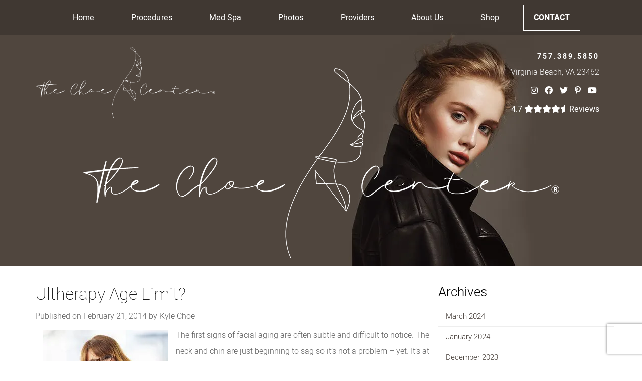

--- FILE ---
content_type: text/html; charset=UTF-8
request_url: https://www.choecenter.com/blog/ultherapy-age-limit/
body_size: 37690
content:
<!DOCTYPE html> <html lang="en"> <head><script>if(navigator.userAgent.match(/MSIE|Internet Explorer/i)||navigator.userAgent.match(/Trident\/7\..*?rv:11/i)){let e=document.location.href;if(!e.match(/[?&]nonitro/)){if(e.indexOf("?")==-1){if(e.indexOf("#")==-1){document.location.href=e+"?nonitro=1"}else{document.location.href=e.replace("#","?nonitro=1#")}}else{if(e.indexOf("#")==-1){document.location.href=e+"&nonitro=1"}else{document.location.href=e.replace("#","&nonitro=1#")}}}}</script><link rel="preconnect" href="https://www.google.com" /><link rel="preconnect" href="https://cdn-ilacjlp.nitrocdn.com" /><meta charset="UTF-8" /><meta http-equiv="X-UA-Compatible" content="IE=edge" /><meta name="viewport" content="width=device-width, initial-scale=1" /><meta name='robots' content='index, follow, max-image-preview:large, max-snippet:-1, max-video-preview:-1' /><title>Ultherapy Age Limit? | The Choe Center</title><meta name="description" content="The first signs of facial aging are often subtle and difficult to notice. The neck and chin are just beginning to sag so it’s not a problem – yet. It’s at" /><meta property="og:locale" content="en_US" /><meta property="og:type" content="article" /><meta property="og:title" content="Ultherapy Age Limit? | The Choe Center" /><meta property="og:description" content="The first signs of facial aging are often subtle and difficult to notice. The neck and chin are just beginning to sag so it’s not a problem – yet. It’s at" /><meta property="og:url" content="https://www.choecenter.com/blog/ultherapy-age-limit/" /><meta property="og:site_name" content="Choe, Kyle (choecenter.com)" /><meta property="article:published_time" content="2014-02-21T14:06:07+00:00" /><meta property="article:modified_time" content="2024-09-17T06:52:54+00:00" /><meta property="og:image" content="https://www.choecenter.com/wp-content/uploads/2019/09/ultherapy-surgical-procedure.jpg" /><meta property="og:image:width" content="250" /><meta property="og:image:height" content="305" /><meta property="og:image:type" content="image/jpeg" /><meta name="author" content="Dagmar Marketing" /><meta name="twitter:card" content="summary_large_image" /><meta name="twitter:label1" content="Written by" /><meta name="twitter:data1" content="Dagmar Marketing" /><meta name="twitter:label2" content="Est. reading time" /><meta name="twitter:data2" content="3 minutes" /><meta name="generator" content="NitroPack" /><script>var NPSH,NitroScrollHelper;NPSH=NitroScrollHelper=function(){let e=null;const o=window.sessionStorage.getItem("nitroScrollPos");function t(){let e=JSON.parse(window.sessionStorage.getItem("nitroScrollPos"))||{};if(typeof e!=="object"){e={}}e[document.URL]=window.scrollY;window.sessionStorage.setItem("nitroScrollPos",JSON.stringify(e))}window.addEventListener("scroll",function(){if(e!==null){clearTimeout(e)}e=setTimeout(t,200)},{passive:true});let r={};r.getScrollPos=()=>{if(!o){return 0}const e=JSON.parse(o);return e[document.URL]||0};r.isScrolled=()=>{return r.getScrollPos()>document.documentElement.clientHeight*.5};return r}();</script><script>(function(){var a=false;var e=document.documentElement.classList;var i=navigator.userAgent.toLowerCase();var n=["android","iphone","ipad"];var r=n.length;var o;var d=null;for(var t=0;t<r;t++){o=n[t];if(i.indexOf(o)>-1)d=o;if(e.contains(o)){a=true;e.remove(o)}}if(a&&d){e.add(d);if(d=="iphone"||d=="ipad"){e.add("ios")}}})();</script><script type="text/worker" id="nitro-web-worker">var preloadRequests=0;var remainingCount={};var baseURI="";self.onmessage=function(e){switch(e.data.cmd){case"RESOURCE_PRELOAD":var o=e.data.requestId;remainingCount[o]=0;e.data.resources.forEach(function(e){preload(e,function(o){return function(){console.log(o+" DONE: "+e);if(--remainingCount[o]==0){self.postMessage({cmd:"RESOURCE_PRELOAD",requestId:o})}}}(o));remainingCount[o]++});break;case"SET_BASEURI":baseURI=e.data.uri;break}};async function preload(e,o){if(typeof URL!=="undefined"&&baseURI){try{var a=new URL(e,baseURI);e=a.href}catch(e){console.log("Worker error: "+e.message)}}console.log("Preloading "+e);try{var n=new Request(e,{mode:"no-cors",redirect:"follow"});await fetch(n);o()}catch(a){console.log(a);var r=new XMLHttpRequest;r.responseType="blob";r.onload=o;r.onerror=o;r.open("GET",e,true);r.send()}}</script><script id="nprl">(()=>{if(window.NPRL!=undefined)return;(function(e){var t=e.prototype;t.after||(t.after=function(){var e,t=arguments,n=t.length,r=0,i=this,o=i.parentNode,a=Node,c=String,u=document;if(o!==null){while(r<n){(e=t[r])instanceof a?(i=i.nextSibling)!==null?o.insertBefore(e,i):o.appendChild(e):o.appendChild(u.createTextNode(c(e)));++r}}})})(Element);var e,t;e=t=function(){var t=false;var r=window.URL||window.webkitURL;var i=true;var o=false;var a=2;var c=null;var u=null;var d=true;var s=window.nitroGtmExcludes!=undefined;var l=s?JSON.parse(atob(window.nitroGtmExcludes)).map(e=>new RegExp(e)):[];var f;var m;var v=null;var p=null;var g=null;var h={touch:["touchmove","touchend"],default:["mousemove","click","keydown","wheel"]};var E=true;var y=[];var w=false;var b=[];var S=0;var N=0;var L=false;var T=0;var R=null;var O=false;var A=false;var C=false;var P=[];var I=[];var M=[];var k=[];var x=false;var _={};var j=new Map;var B="noModule"in HTMLScriptElement.prototype;var q=requestAnimationFrame||mozRequestAnimationFrame||webkitRequestAnimationFrame||msRequestAnimationFrame;const D="gtm.js?id=";function H(e,t){if(!_[e]){_[e]=[]}_[e].push(t)}function U(e,t){if(_[e]){var n=0,r=_[e];for(var n=0;n<r.length;n++){r[n].call(this,t)}}}function Y(){(function(e,t){var r=null;var i=function(e){r(e)};var o=null;var a={};var c=null;var u=null;var d=0;e.addEventListener(t,function(r){if(["load","DOMContentLoaded"].indexOf(t)!=-1){if(u){Q(function(){e.triggerNitroEvent(t)})}c=true}else if(t=="readystatechange"){d++;n.ogReadyState=d==1?"interactive":"complete";if(u&&u>=d){n.documentReadyState=n.ogReadyState;Q(function(){e.triggerNitroEvent(t)})}}});e.addEventListener(t+"Nitro",function(e){if(["load","DOMContentLoaded"].indexOf(t)!=-1){if(!c){e.preventDefault();e.stopImmediatePropagation()}else{}u=true}else if(t=="readystatechange"){u=n.documentReadyState=="interactive"?1:2;if(d<u){e.preventDefault();e.stopImmediatePropagation()}}});switch(t){case"load":o="onload";break;case"readystatechange":o="onreadystatechange";break;case"pageshow":o="onpageshow";break;default:o=null;break}if(o){Object.defineProperty(e,o,{get:function(){return r},set:function(n){if(typeof n!=="function"){r=null;e.removeEventListener(t+"Nitro",i)}else{if(!r){e.addEventListener(t+"Nitro",i)}r=n}}})}Object.defineProperty(e,"addEventListener"+t,{value:function(r){if(r!=t||!n.startedScriptLoading||document.currentScript&&document.currentScript.hasAttribute("nitro-exclude")){}else{arguments[0]+="Nitro"}e.ogAddEventListener.apply(e,arguments);a[arguments[1]]=arguments[0]}});Object.defineProperty(e,"removeEventListener"+t,{value:function(t){var n=a[arguments[1]];arguments[0]=n;e.ogRemoveEventListener.apply(e,arguments)}});Object.defineProperty(e,"triggerNitroEvent"+t,{value:function(t,n){n=n||e;var r=new Event(t+"Nitro",{bubbles:true});r.isNitroPack=true;Object.defineProperty(r,"type",{get:function(){return t},set:function(){}});Object.defineProperty(r,"target",{get:function(){return n},set:function(){}});e.dispatchEvent(r)}});if(typeof e.triggerNitroEvent==="undefined"){(function(){var t=e.addEventListener;var n=e.removeEventListener;Object.defineProperty(e,"ogAddEventListener",{value:t});Object.defineProperty(e,"ogRemoveEventListener",{value:n});Object.defineProperty(e,"addEventListener",{value:function(n){var r="addEventListener"+n;if(typeof e[r]!=="undefined"){e[r].apply(e,arguments)}else{t.apply(e,arguments)}},writable:true});Object.defineProperty(e,"removeEventListener",{value:function(t){var r="removeEventListener"+t;if(typeof e[r]!=="undefined"){e[r].apply(e,arguments)}else{n.apply(e,arguments)}}});Object.defineProperty(e,"triggerNitroEvent",{value:function(t,n){var r="triggerNitroEvent"+t;if(typeof e[r]!=="undefined"){e[r].apply(e,arguments)}}})})()}}).apply(null,arguments)}Y(window,"load");Y(window,"pageshow");Y(window,"DOMContentLoaded");Y(document,"DOMContentLoaded");Y(document,"readystatechange");try{var F=new Worker(r.createObjectURL(new Blob([document.getElementById("nitro-web-worker").textContent],{type:"text/javascript"})))}catch(e){var F=new Worker("data:text/javascript;base64,"+btoa(document.getElementById("nitro-web-worker").textContent))}F.onmessage=function(e){if(e.data.cmd=="RESOURCE_PRELOAD"){U(e.data.requestId,e)}};if(typeof document.baseURI!=="undefined"){F.postMessage({cmd:"SET_BASEURI",uri:document.baseURI})}var G=function(e){if(--S==0){Q(K)}};var W=function(e){e.target.removeEventListener("load",W);e.target.removeEventListener("error",W);e.target.removeEventListener("nitroTimeout",W);if(e.type!="nitroTimeout"){clearTimeout(e.target.nitroTimeout)}if(--N==0&&S==0){Q(J)}};var X=function(e){var t=e.textContent;try{var n=r.createObjectURL(new Blob([t.replace(/^(?:<!--)?(.*?)(?:-->)?$/gm,"$1")],{type:"text/javascript"}))}catch(e){var n="data:text/javascript;base64,"+btoa(t.replace(/^(?:<!--)?(.*?)(?:-->)?$/gm,"$1"))}return n};var K=function(){n.documentReadyState="interactive";document.triggerNitroEvent("readystatechange");document.triggerNitroEvent("DOMContentLoaded");if(window.pageYOffset||window.pageXOffset){window.dispatchEvent(new Event("scroll"))}A=true;Q(function(){if(N==0){Q(J)}Q($)})};var J=function(){if(!A||O)return;O=true;R.disconnect();en();n.documentReadyState="complete";document.triggerNitroEvent("readystatechange");window.triggerNitroEvent("load",document);window.triggerNitroEvent("pageshow",document);if(window.pageYOffset||window.pageXOffset||location.hash){let e=typeof history.scrollRestoration!=="undefined"&&history.scrollRestoration=="auto";if(e&&typeof NPSH!=="undefined"&&NPSH.getScrollPos()>0&&window.pageYOffset>document.documentElement.clientHeight*.5){window.scrollTo(0,NPSH.getScrollPos())}else if(location.hash){try{let e=document.querySelector(location.hash);if(e){e.scrollIntoView()}}catch(e){}}}var e=null;if(a==1){e=eo}else{e=eu}Q(e)};var Q=function(e){setTimeout(e,0)};var V=function(e){if(e.type=="touchend"||e.type=="click"){g=e}};var $=function(){if(d&&g){setTimeout(function(e){return function(){var t=function(e,t,n){var r=new Event(e,{bubbles:true,cancelable:true});if(e=="click"){r.clientX=t;r.clientY=n}else{r.touches=[{clientX:t,clientY:n}]}return r};var n;if(e.type=="touchend"){var r=e.changedTouches[0];n=document.elementFromPoint(r.clientX,r.clientY);n.dispatchEvent(t("touchstart"),r.clientX,r.clientY);n.dispatchEvent(t("touchend"),r.clientX,r.clientY);n.dispatchEvent(t("click"),r.clientX,r.clientY)}else if(e.type=="click"){n=document.elementFromPoint(e.clientX,e.clientY);n.dispatchEvent(t("click"),e.clientX,e.clientY)}}}(g),150);g=null}};var z=function(e){if(e.tagName=="SCRIPT"&&!e.hasAttribute("data-nitro-for-id")&&!e.hasAttribute("nitro-document-write")||e.tagName=="IMG"&&(e.hasAttribute("src")||e.hasAttribute("srcset"))||e.tagName=="IFRAME"&&e.hasAttribute("src")||e.tagName=="LINK"&&e.hasAttribute("href")&&e.hasAttribute("rel")&&e.getAttribute("rel")=="stylesheet"){if(e.tagName==="IFRAME"&&e.src.indexOf("about:blank")>-1){return}var t="";switch(e.tagName){case"LINK":t=e.href;break;case"IMG":if(k.indexOf(e)>-1)return;t=e.srcset||e.src;break;default:t=e.src;break}var n=e.getAttribute("type");if(!t&&e.tagName!=="SCRIPT")return;if((e.tagName=="IMG"||e.tagName=="LINK")&&(t.indexOf("data:")===0||t.indexOf("blob:")===0))return;if(e.tagName=="SCRIPT"&&n&&n!=="text/javascript"&&n!=="application/javascript"){if(n!=="module"||!B)return}if(e.tagName==="SCRIPT"){if(k.indexOf(e)>-1)return;if(e.noModule&&B){return}let t=null;if(document.currentScript){if(document.currentScript.src&&document.currentScript.src.indexOf(D)>-1){t=document.currentScript}if(document.currentScript.hasAttribute("data-nitro-gtm-id")){e.setAttribute("data-nitro-gtm-id",document.currentScript.getAttribute("data-nitro-gtm-id"))}}else if(window.nitroCurrentScript){if(window.nitroCurrentScript.src&&window.nitroCurrentScript.src.indexOf(D)>-1){t=window.nitroCurrentScript}}if(t&&s){let n=false;for(const t of l){n=e.src?t.test(e.src):t.test(e.textContent);if(n){break}}if(!n){e.type="text/googletagmanagerscript";let n=t.hasAttribute("data-nitro-gtm-id")?t.getAttribute("data-nitro-gtm-id"):t.id;if(!j.has(n)){j.set(n,[])}let r=j.get(n);r.push(e);return}}if(!e.src){if(e.textContent.length>0){e.textContent+="\n;if(document.currentScript.nitroTimeout) {clearTimeout(document.currentScript.nitroTimeout);}; setTimeout(function() { this.dispatchEvent(new Event('load')); }.bind(document.currentScript), 0);"}else{return}}else{}k.push(e)}if(!e.hasOwnProperty("nitroTimeout")){N++;e.addEventListener("load",W,true);e.addEventListener("error",W,true);e.addEventListener("nitroTimeout",W,true);e.nitroTimeout=setTimeout(function(){console.log("Resource timed out",e);e.dispatchEvent(new Event("nitroTimeout"))},5e3)}}};var Z=function(e){if(e.hasOwnProperty("nitroTimeout")&&e.nitroTimeout){clearTimeout(e.nitroTimeout);e.nitroTimeout=null;e.dispatchEvent(new Event("nitroTimeout"))}};document.documentElement.addEventListener("load",function(e){if(e.target.tagName=="SCRIPT"||e.target.tagName=="IMG"){k.push(e.target)}},true);document.documentElement.addEventListener("error",function(e){if(e.target.tagName=="SCRIPT"||e.target.tagName=="IMG"){k.push(e.target)}},true);var ee=["appendChild","replaceChild","insertBefore","prepend","append","before","after","replaceWith","insertAdjacentElement"];var et=function(){if(s){window._nitro_setTimeout=window.setTimeout;window.setTimeout=function(e,t,...n){let r=document.currentScript||window.nitroCurrentScript;if(!r||r.src&&r.src.indexOf(D)==-1){return window._nitro_setTimeout.call(window,e,t,...n)}return window._nitro_setTimeout.call(window,function(e,t){return function(...n){window.nitroCurrentScript=e;t(...n)}}(r,e),t,...n)}}ee.forEach(function(e){HTMLElement.prototype["og"+e]=HTMLElement.prototype[e];HTMLElement.prototype[e]=function(...t){if(this.parentNode||this===document.documentElement){switch(e){case"replaceChild":case"insertBefore":t.pop();break;case"insertAdjacentElement":t.shift();break}t.forEach(function(e){if(!e)return;if(e.tagName=="SCRIPT"){z(e)}else{if(e.children&&e.children.length>0){e.querySelectorAll("script").forEach(z)}}})}return this["og"+e].apply(this,arguments)}})};var en=function(){if(s&&typeof window._nitro_setTimeout==="function"){window.setTimeout=window._nitro_setTimeout}ee.forEach(function(e){HTMLElement.prototype[e]=HTMLElement.prototype["og"+e]})};var er=async function(){if(o){ef(f);ef(V);if(v){clearTimeout(v);v=null}}if(T===1){L=true;return}else if(T===0){T=-1}n.startedScriptLoading=true;Object.defineProperty(document,"readyState",{get:function(){return n.documentReadyState},set:function(){}});var e=document.documentElement;var t={attributes:true,attributeFilter:["src"],childList:true,subtree:true};R=new MutationObserver(function(e,t){e.forEach(function(e){if(e.type=="childList"&&e.addedNodes.length>0){e.addedNodes.forEach(function(e){if(!document.documentElement.contains(e)){return}if(e.tagName=="IMG"||e.tagName=="IFRAME"||e.tagName=="LINK"){z(e)}})}if(e.type=="childList"&&e.removedNodes.length>0){e.removedNodes.forEach(function(e){if(e.tagName=="IFRAME"||e.tagName=="LINK"){Z(e)}})}if(e.type=="attributes"){var t=e.target;if(!document.documentElement.contains(t)){return}if(t.tagName=="IFRAME"||t.tagName=="LINK"||t.tagName=="IMG"||t.tagName=="SCRIPT"){z(t)}}})});R.observe(e,t);if(!s){et()}await Promise.all(P);var r=b.shift();var i=null;var a=false;while(r){var c;var u=JSON.parse(atob(r.meta));var d=u.delay;if(r.type=="inline"){var l=document.getElementById(r.id);if(l){l.remove()}else{r=b.shift();continue}c=X(l);if(c===false){r=b.shift();continue}}else{c=r.src}if(!a&&r.type!="inline"&&(typeof u.attributes.async!="undefined"||typeof u.attributes.defer!="undefined")){if(i===null){i=r}else if(i===r){a=true}if(!a){b.push(r);r=b.shift();continue}}var m=document.createElement("script");m.src=c;m.setAttribute("data-nitro-for-id",r.id);for(var p in u.attributes){try{if(u.attributes[p]===false){m.setAttribute(p,"")}else{m.setAttribute(p,u.attributes[p])}}catch(e){console.log("Error while setting script attribute",m,e)}}m.async=false;if(u.canonicalLink!=""&&Object.getOwnPropertyDescriptor(m,"src")?.configurable!==false){(e=>{Object.defineProperty(m,"src",{get:function(){return e.canonicalLink},set:function(){}})})(u)}if(d){setTimeout((function(e,t){var n=document.querySelector("[data-nitro-marker-id='"+t+"']");if(n){n.after(e)}else{document.head.appendChild(e)}}).bind(null,m,r.id),d)}else{m.addEventListener("load",G);m.addEventListener("error",G);if(!m.noModule||!B){S++}var g=document.querySelector("[data-nitro-marker-id='"+r.id+"']");if(g){Q(function(e,t){return function(){e.after(t)}}(g,m))}else{Q(function(e){return function(){document.head.appendChild(e)}}(m))}}r=b.shift()}};var ei=function(){var e=document.getElementById("nitro-deferred-styles");var t=document.createElement("div");t.innerHTML=e.textContent;return t};var eo=async function(e){isPreload=e&&e.type=="NitroPreload";if(!isPreload){T=-1;E=false;if(o){ef(f);ef(V);if(v){clearTimeout(v);v=null}}}if(w===false){var t=ei();let e=t.querySelectorAll('style,link[rel="stylesheet"]');w=e.length;if(w){let e=document.getElementById("nitro-deferred-styles-marker");e.replaceWith.apply(e,t.childNodes)}else if(isPreload){Q(ed)}else{es()}}else if(w===0&&!isPreload){es()}};var ea=function(){var e=ei();var t=e.childNodes;var n;var r=[];for(var i=0;i<t.length;i++){n=t[i];if(n.href){r.push(n.href)}}var o="css-preload";H(o,function(e){eo(new Event("NitroPreload"))});if(r.length){F.postMessage({cmd:"RESOURCE_PRELOAD",resources:r,requestId:o})}else{Q(function(){U(o)})}};var ec=function(){if(T===-1)return;T=1;var e=[];var t,n;for(var r=0;r<b.length;r++){t=b[r];if(t.type!="inline"){if(t.src){n=JSON.parse(atob(t.meta));if(n.delay)continue;if(n.attributes.type&&n.attributes.type=="module"&&!B)continue;e.push(t.src)}}}if(e.length){var i="js-preload";H(i,function(e){T=2;if(L){Q(er)}});F.postMessage({cmd:"RESOURCE_PRELOAD",resources:e,requestId:i})}};var eu=function(){while(I.length){style=I.shift();if(style.hasAttribute("nitropack-onload")){style.setAttribute("onload",style.getAttribute("nitropack-onload"));Q(function(e){return function(){e.dispatchEvent(new Event("load"))}}(style))}}while(M.length){style=M.shift();if(style.hasAttribute("nitropack-onerror")){style.setAttribute("onerror",style.getAttribute("nitropack-onerror"));Q(function(e){return function(){e.dispatchEvent(new Event("error"))}}(style))}}};var ed=function(){if(!x){if(i){Q(function(){var e=document.getElementById("nitro-critical-css");if(e){e.remove()}})}x=true;onStylesLoadEvent=new Event("NitroStylesLoaded");onStylesLoadEvent.isNitroPack=true;window.dispatchEvent(onStylesLoadEvent)}};var es=function(){if(a==2){Q(er)}else{eu()}};var el=function(e){m.forEach(function(t){document.addEventListener(t,e,true)})};var ef=function(e){m.forEach(function(t){document.removeEventListener(t,e,true)})};if(s){et()}return{setAutoRemoveCriticalCss:function(e){i=e},registerScript:function(e,t,n){b.push({type:"remote",src:e,id:t,meta:n})},registerInlineScript:function(e,t){b.push({type:"inline",id:e,meta:t})},registerStyle:function(e,t,n){y.push({href:e,rel:t,media:n})},onLoadStyle:function(e){I.push(e);if(w!==false&&--w==0){Q(ed);if(E){E=false}else{es()}}},onErrorStyle:function(e){M.push(e);if(w!==false&&--w==0){Q(ed);if(E){E=false}else{es()}}},loadJs:function(e,t){if(!e.src){var n=X(e);if(n!==false){e.src=n;e.textContent=""}}if(t){Q(function(e,t){return function(){e.after(t)}}(t,e))}else{Q(function(e){return function(){document.head.appendChild(e)}}(e))}},loadQueuedResources:async function(){window.dispatchEvent(new Event("NitroBootStart"));if(p){clearTimeout(p);p=null}window.removeEventListener("load",e.loadQueuedResources);f=a==1?er:eo;if(!o||g){Q(f)}else{if(navigator.userAgent.indexOf(" Edge/")==-1){ea();H("css-preload",ec)}el(f);if(u){if(c){v=setTimeout(f,c)}}else{}}},fontPreload:function(e){var t="critical-fonts";H(t,function(e){document.getElementById("nitro-critical-fonts").type="text/css"});F.postMessage({cmd:"RESOURCE_PRELOAD",resources:e,requestId:t})},boot:function(){if(t)return;t=true;C=typeof NPSH!=="undefined"&&NPSH.isScrolled();let n=document.prerendering;if(location.hash||C||n){o=false}m=h.default.concat(h.touch);p=setTimeout(e.loadQueuedResources,1500);el(V);if(C){e.loadQueuedResources()}else{window.addEventListener("load",e.loadQueuedResources)}},addPrerequisite:function(e){P.push(e)},getTagManagerNodes:function(e){if(!e)return j;return j.get(e)??[]}}}();var n,r;n=r=function(){var t=document.write;return{documentWrite:function(n,r){if(n&&n.hasAttribute("nitro-exclude")){return t.call(document,r)}var i=null;if(n.documentWriteContainer){i=n.documentWriteContainer}else{i=document.createElement("span");n.documentWriteContainer=i}var o=null;if(n){if(n.hasAttribute("data-nitro-for-id")){o=document.querySelector('template[data-nitro-marker-id="'+n.getAttribute("data-nitro-for-id")+'"]')}else{o=n}}i.innerHTML+=r;i.querySelectorAll("script").forEach(function(e){e.setAttribute("nitro-document-write","")});if(!i.parentNode){if(o){o.parentNode.insertBefore(i,o)}else{document.body.appendChild(i)}}var a=document.createElement("span");a.innerHTML=r;var c=a.querySelectorAll("script");if(c.length){c.forEach(function(t){var n=t.getAttributeNames();var r=document.createElement("script");n.forEach(function(e){r.setAttribute(e,t.getAttribute(e))});r.async=false;if(!t.src&&t.textContent){r.textContent=t.textContent}e.loadJs(r,o)})}},TrustLogo:function(e,t){var n=document.getElementById(e);var r=document.createElement("img");r.src=t;n.parentNode.insertBefore(r,n)},documentReadyState:"loading",ogReadyState:document.readyState,startedScriptLoading:false,loadScriptDelayed:function(e,t){setTimeout(function(){var t=document.createElement("script");t.src=e;document.head.appendChild(t)},t)}}}();document.write=function(e){n.documentWrite(document.currentScript,e)};document.writeln=function(e){n.documentWrite(document.currentScript,e+"\n")};window.NPRL=e;window.NitroResourceLoader=t;window.NPh=n;window.NitroPackHelper=r})();</script><template id="nitro-deferred-styles-marker"></template><style id="nitro-fonts">@font-face{font-family:"heebo";font-display:swap;font-style:normal;font-weight:200;font-stretch:normal;src:url("https://cdn-ilacjlp.nitrocdn.com/ABmCTpeYeIBPwEGIQVOHPBulGziEMpEp/assets/desktop/source/rev-4d2f627/use.typekit.net/af/b59cba/00000000000000003b9b2924/27/d3b286a569b397adee4a42c4110e0311.l") format("woff2");}@font-face{font-family:"heebo";font-display:swap;font-style:normal;font-weight:300;font-stretch:normal;src:url("https://cdn-ilacjlp.nitrocdn.com/ABmCTpeYeIBPwEGIQVOHPBulGziEMpEp/assets/desktop/source/rev-4d2f627/use.typekit.net/af/d8b68f/00000000000000003b9b2925/27/e4a0e601eaa3e61b4eb28d0711694937.l") format("woff2");}@font-face{font-family:"heebo";font-display:swap;font-style:normal;font-weight:400;font-stretch:normal;src:url("https://cdn-ilacjlp.nitrocdn.com/ABmCTpeYeIBPwEGIQVOHPBulGziEMpEp/assets/desktop/source/rev-4d2f627/use.typekit.net/af/dc1548/00000000000000003b9b2926/27/8755433b4f59eb734842bb6d74528f06.l") format("woff2");}@font-face{font-family:"heebo";font-display:swap;font-style:normal;font-weight:700;font-stretch:normal;src:url("https://cdn-ilacjlp.nitrocdn.com/ABmCTpeYeIBPwEGIQVOHPBulGziEMpEp/assets/desktop/source/rev-4d2f627/use.typekit.net/af/3b3d06/00000000000000003b9b2928/27/12def2bd54919649713179beb3186c70.l") format("woff2");}</style><style type="text/css" id="nitro-critical-css">@charset "UTF-8";img{height:auto;max-width:100%;position:relative;}a,body,div,h1,h2,h3,header,html,i,img,li,p,section,span,ul{border:0;margin:0;padding:0;font-size:100%;}body,html{height:100%;}header,section{display:block;}img{color:transparent;font-size:0;vertical-align:middle;-ms-interpolation-mode:bicubic;}ul{list-style:none;}li{display:list-item;}@media (max-width:400px){@-ms-viewport{width:320px;}}.grid-30:after,.grid-30:before,.grid-33:after,.grid-33:before,.grid-66:after,.grid-66:before,.grid-70:after,.grid-70:before,.grid-container:after,.grid-container:before,.mobile-100:after,.mobile-100:before,.tablet-100:after,.tablet-100:before,.tablet-50:after,.tablet-50:before{content:".";display:block;overflow:hidden;visibility:hidden;font-size:0;line-height:0;width:0;height:0;}.grid-30:after,.grid-33:after,.grid-66:after,.grid-70:after,.grid-container:after,.mobile-100:after,.tablet-100:after,.tablet-50:after{clear:both;}.grid-container{margin-left:auto;margin-right:auto;max-width:1170px;padding-left:15px;padding-right:15px;}.grid-30,.tablet-50,.grid-70,.mobile-100,.tablet-100,.grid-33,.grid-66,.tablet-50,.mobile-100,.tablet-100{-moz-box-sizing:border-box;-webkit-box-sizing:border-box;box-sizing:border-box;padding-left:15px;padding-right:15px;}.grid-parent{padding-left:0;padding-right:0;}@media (max-width:767px){.mobile-100{clear:both;width:100%;}}@media (min-width:768px) and (max-width:1024px){.tablet-50{float:left;width:50%;}.tablet-100{clear:both;width:100%;}}@media (min-width:1025px){.grid-30{float:left;width:30%;}.grid-70{float:left;width:70%;}.grid-33{float:left;width:33.33333%;}.grid-66{float:left;width:66.66667%;}}.fa,.fab,.fas{-moz-osx-font-smoothing:grayscale;-webkit-font-smoothing:antialiased;display:inline-block;font-style:normal;font-variant:normal;text-rendering:auto;line-height:1;}.fa-facebook:before{content:"";}.fa-instagram:before{content:"";}.fa-pinterest-p:before{content:"";}.fa-star:before{content:"";}.fa-star-half:before{content:"";}.fa-twitter:before{content:"";}.fa-youtube:before{content:"";}.fab{font-family:"Font Awesome 5 Brands";}.fa,.fas{font-family:"Font Awesome 5 Free";}.fa,.fas{font-weight:900;}.stellarnav,.stellarnav li{position:relative;line-height:normal;}.stellarnav{width:100%;z-index:9900;}.stellarnav ul{margin:0;padding:0;text-align:center;}.stellarnav li{list-style:none;display:block;margin:0;padding:0;vertical-align:middle;}.stellarnav li a{padding:15px;display:block;text-decoration:none;color:#777;font-size:inherit;font-family:inherit;box-sizing:border-box;}.stellarnav>ul>li{display:inline-block;}.stellarnav>ul>li>a{padding:20px 40px;}.stellarnav ul ul{top:auto;width:220px;position:absolute;z-index:9900;text-align:left;display:none;background:#ddd;}.stellarnav li li{display:block;}.stellarnav ul ul ul{top:0;left:220px;}@media only screen and (max-width:768px){.stellarnav{overflow:hidden;display:block;}.stellarnav ul{position:relative;display:none;}}html{scroll-behavior:smooth;}body{font-family:"heebo",sans-serif;font-size:16px;font-weight:300;color:#5e5e5e;-webkit-font-smoothing:antialiased;-moz-osx-font-smoothing:grayscale;}h1,h2,h3{font-family:"heebo",sans-serif;margin:0 0 15px;font-weight:100;color:#000;}#main #content h2{margin-top:40px;}h1{font-size:34px;line-height:34px;}h2{font-size:30px;line-height:1.2;}h3{font-size:26px;line-height:26px;font-weight:300;}p{padding:10px 0;line-height:32px;}a{color:#3c342e;text-decoration:none;font-weight:400;}a:visited,a:link{color:#3c342e;text-decoration:none;}ul{clear:both;}.tac{text-align:center;}.stellarnav{background:rgba(0,0,0,.2);font-weight:300;}.stellarnav a{color:#fff !important;}.stellarnav a::after{background:none;}.stellarnav ul{font-size:16px;}.stellarnav ul ul{font-size:15px;}.stellarnav>ul>li>a{padding-top:23px;padding-bottom:23px;padding-left:16px;padding-right:16px;font-size:15px;}@media (min-width:1200px){.stellarnav>ul>li>a{padding-left:35px;padding-right:35px;font-size:16px;}}img{border:0px;max-width:100%;height:auto;}.img-resp{max-width:100%;height:auto;}.flex-center{display:flex;flex-direction:column;justify-content:center;height:100%;}.align-center{display:flex;align-items:center;}header{position:absolute;top:0;left:0;right:0;z-index:5;color:#fff;}header a{color:#fff !important;}@-webkit-keyframes widthExpand{0%{width:0;}100%{width:100%;}}@keyframes widthExpand{0%{width:0;}100%{width:100%;}}.top-info{text-align:right;line-height:2;position:relative;}.top-info>div{padding:1.6rem 15px;position:relative;}.search-container{display:flex;align-items:center;padding:1rem;}#logo{image-rendering:-webkit-optimize-contrast;image-rendering:-moz-crisp-edges;image-rendering:-o-crisp-edges;image-rendering:crisp-edges;}.telephone{font-weight:700;letter-spacing:3px;font-size:.875em;}.social-media li{display:inline-block;margin:5px;}.banner-internal{background-image:url("https://cdn-ilacjlp.nitrocdn.com/ABmCTpeYeIBPwEGIQVOHPBulGziEMpEp/assets/images/optimized/rev-8518ef1/www.choecenter.com/wp-content/themes/choecenter_com/images/banner-internal.jpg");background-position:top center;background-repeat:no-repeat;background-size:cover;background-color:#50463d;height:530px;overflow:hidden;padding-top:120px;box-sizing:border-box;}.banner-internal.nitro-lazy{background-image:none !important;}#main{padding:40px 0;overflow:hidden;}#main #content{position:relative;}#main #content .feat-img{float:left;margin:15px;max-width:100%;height:auto;}#main #content .single{float:left;}#main .list{margin:0 !important;list-style:none !important;}#main .list ul{margin:0 !important;}#main .list ul li{font-size:.9375em;margin:0;padding:0 !important;list-style:none;}#main .list ul li a{border-bottom:1px solid #eee;padding:9px 15px;font-weight:300;display:block;}@media only screen and (max-width:767px){.top-bar{margin:0 !important;}header{position:relative;background:#3c342e;}header .align-center{display:block;}.search-container{justify-content:center;}.top-info{padding-left:0;padding-right:0;text-align:center;}.top-info>div::after{content:"";background:rgba(245,242,237,.4);height:2px;width:0;position:absolute;top:0;right:0;-webkit-animation:widthExpand 1.5s forwards;animation:widthExpand 1.5s forwards;}.top-info>div::before{display:none;}.banner-internal{background-position-x:60%;padding:0;}.social-media li{margin:5px 15px;}}@media only screen and (max-width:960px) and (min-width:768px){.stellarnav{position:relative !important;}.top-bar{margin:0 !important;}header{position:relative;background:#3c342e;}.top-info{padding-left:0;padding-right:0;text-align:center;}.banner-internal{background-position-x:60%;padding:0;}}ul{box-sizing:border-box;}:root{--wp--preset--font-size--normal:16px;--wp--preset--font-size--huge:42px;}:root{--wp--preset--aspect-ratio--square:1;--wp--preset--aspect-ratio--4-3:4/3;--wp--preset--aspect-ratio--3-4:3/4;--wp--preset--aspect-ratio--3-2:3/2;--wp--preset--aspect-ratio--2-3:2/3;--wp--preset--aspect-ratio--16-9:16/9;--wp--preset--aspect-ratio--9-16:9/16;--wp--preset--color--black:#000;--wp--preset--color--cyan-bluish-gray:#abb8c3;--wp--preset--color--white:#fff;--wp--preset--color--pale-pink:#f78da7;--wp--preset--color--vivid-red:#cf2e2e;--wp--preset--color--luminous-vivid-orange:#ff6900;--wp--preset--color--luminous-vivid-amber:#fcb900;--wp--preset--color--light-green-cyan:#7bdcb5;--wp--preset--color--vivid-green-cyan:#00d084;--wp--preset--color--pale-cyan-blue:#8ed1fc;--wp--preset--color--vivid-cyan-blue:#0693e3;--wp--preset--color--vivid-purple:#9b51e0;--wp--preset--gradient--vivid-cyan-blue-to-vivid-purple:linear-gradient(135deg,rgba(6,147,227,1) 0%,#9b51e0 100%);--wp--preset--gradient--light-green-cyan-to-vivid-green-cyan:linear-gradient(135deg,#7adcb4 0%,#00d082 100%);--wp--preset--gradient--luminous-vivid-amber-to-luminous-vivid-orange:linear-gradient(135deg,rgba(252,185,0,1) 0%,rgba(255,105,0,1) 100%);--wp--preset--gradient--luminous-vivid-orange-to-vivid-red:linear-gradient(135deg,rgba(255,105,0,1) 0%,#cf2e2e 100%);--wp--preset--gradient--very-light-gray-to-cyan-bluish-gray:linear-gradient(135deg,#eee 0%,#a9b8c3 100%);--wp--preset--gradient--cool-to-warm-spectrum:linear-gradient(135deg,#4aeadc 0%,#9778d1 20%,#cf2aba 40%,#ee2c82 60%,#fb6962 80%,#fef84c 100%);--wp--preset--gradient--blush-light-purple:linear-gradient(135deg,#ffceec 0%,#9896f0 100%);--wp--preset--gradient--blush-bordeaux:linear-gradient(135deg,#fecda5 0%,#fe2d2d 50%,#6b003e 100%);--wp--preset--gradient--luminous-dusk:linear-gradient(135deg,#ffcb70 0%,#c751c0 50%,#4158d0 100%);--wp--preset--gradient--pale-ocean:linear-gradient(135deg,#fff5cb 0%,#b6e3d4 50%,#33a7b5 100%);--wp--preset--gradient--electric-grass:linear-gradient(135deg,#caf880 0%,#71ce7e 100%);--wp--preset--gradient--midnight:linear-gradient(135deg,#020381 0%,#2874fc 100%);--wp--preset--font-size--small:13px;--wp--preset--font-size--medium:20px;--wp--preset--font-size--large:36px;--wp--preset--font-size--x-large:42px;--wp--preset--spacing--20:.44rem;--wp--preset--spacing--30:.67rem;--wp--preset--spacing--40:1rem;--wp--preset--spacing--50:1.5rem;--wp--preset--spacing--60:2.25rem;--wp--preset--spacing--70:3.38rem;--wp--preset--spacing--80:5.06rem;--wp--preset--shadow--natural:6px 6px 9px rgba(0,0,0,.2);--wp--preset--shadow--deep:12px 12px 50px rgba(0,0,0,.4);--wp--preset--shadow--sharp:6px 6px 0px rgba(0,0,0,.2);--wp--preset--shadow--outlined:6px 6px 0px -3px rgba(255,255,255,1),6px 6px rgba(0,0,0,1);--wp--preset--shadow--crisp:6px 6px 0px rgba(0,0,0,1);}:root{--woocommerce:#720eec;--wc-green:#7ad03a;--wc-red:#a00;--wc-orange:#ffba00;--wc-blue:#2ea2cc;--wc-primary:#720eec;--wc-primary-text:#fcfbfe;--wc-secondary:#e9e6ed;--wc-secondary-text:#515151;--wc-highlight:#958e09;--wc-highligh-text:white;--wc-content-bg:#fff;--wc-subtext:#767676;--wc-form-border-color:rgba(32,7,7,.8);--wc-form-border-radius:4px;--wc-form-border-width:1px;}@media only screen and (max-width:768px){:root{--woocommerce:#720eec;--wc-green:#7ad03a;--wc-red:#a00;--wc-orange:#ffba00;--wc-blue:#2ea2cc;--wc-primary:#720eec;--wc-primary-text:#fcfbfe;--wc-secondary:#e9e6ed;--wc-secondary-text:#515151;--wc-highlight:#958e09;--wc-highligh-text:white;--wc-content-bg:#fff;--wc-subtext:#767676;--wc-form-border-color:rgba(32,7,7,.8);--wc-form-border-radius:4px;--wc-form-border-width:1px;}}:root{--woocommerce:#720eec;--wc-green:#7ad03a;--wc-red:#a00;--wc-orange:#ffba00;--wc-blue:#2ea2cc;--wc-primary:#720eec;--wc-primary-text:#fcfbfe;--wc-secondary:#e9e6ed;--wc-secondary-text:#515151;--wc-highlight:#958e09;--wc-highligh-text:white;--wc-content-bg:#fff;--wc-subtext:#767676;--wc-form-border-color:rgba(32,7,7,.8);--wc-form-border-radius:4px;--wc-form-border-width:1px;}@media all and (max-width:767px){header{z-index:9;}}:where(section h1),:where(article h1),:where(nav h1),:where(aside h1){font-size:2em;}</style> <link rel="dns-prefetch" href="//static.nkpmedical.com" /> <link rel="dns-prefetch" href="//www.googletagmanager.com" /> <link rel="dns-prefetch" href="//ajax.googleapis.com" /> <link rel="dns-prefetch" href="//maps.googleapis.com" /> <link rel="dns-prefetch" href="//use.typekit.net" /> <link rel="dns-prefetch" href="//fonts.googleapis.com" />  <template data-nitro-marker-id="44e2f318f6111e7a80ca4acdfdb95ee1-1"></template>     <link rel="shortcut icon" type="image/x-icon" href="https://cdn-ilacjlp.nitrocdn.com/ABmCTpeYeIBPwEGIQVOHPBulGziEMpEp/assets/images/optimized/rev-8518ef1/www.choecenter.com/wp-content/themes/choecenter_com/images/favicon.ico" /> <link rel="alternate" type="application/rss+xml" title="Choe, Kyle (choecenter.com) Feed" href="https://www.choecenter.com/feed/" />      <template data-nitro-marker-id="0b8ea7a161b3a0600039663abc8604c9-1"></template> <template data-nitro-marker-id="ba6aeff0a59d46ebbf98094da3be0a68-1"></template>     <link rel="canonical" href="https://www.choecenter.com/blog/ultherapy-age-limit/" />                   <script type="application/ld+json" class="yoast-schema-graph">{"@context":"https://schema.org","@graph":[{"@type":"WebPage","@id":"https://www.choecenter.com/blog/ultherapy-age-limit/","url":"https://www.choecenter.com/blog/ultherapy-age-limit/","name":"Ultherapy Age Limit? | The Choe Center","isPartOf":{"@id":"https://www.choecenter.com/#website"},"primaryImageOfPage":{"@id":"https://www.choecenter.com/blog/ultherapy-age-limit/#primaryimage"},"image":{"@id":"https://www.choecenter.com/blog/ultherapy-age-limit/#primaryimage"},"thumbnailUrl":"https://www.choecenter.com/wp-content/uploads/2019/09/ultherapy-surgical-procedure.jpg","datePublished":"2014-02-21T14:06:07+00:00","dateModified":"2024-09-17T06:52:54+00:00","description":"The first signs of facial aging are often subtle and difficult to notice. The neck and chin are just beginning to sag so it’s not a problem – yet. It’s at","breadcrumb":{"@id":"https://www.choecenter.com/blog/ultherapy-age-limit/#breadcrumb"},"inLanguage":"en-US","potentialAction":[{"@type":"ReadAction","target":["https://www.choecenter.com/blog/ultherapy-age-limit/"]}]},{"@type":"ImageObject","inLanguage":"en-US","@id":"https://www.choecenter.com/blog/ultherapy-age-limit/#primaryimage","url":"https://www.choecenter.com/wp-content/uploads/2019/09/ultherapy-surgical-procedure.jpg","contentUrl":"https://www.choecenter.com/wp-content/uploads/2019/09/ultherapy-surgical-procedure.jpg","width":250,"height":305},{"@type":"BreadcrumbList","@id":"https://www.choecenter.com/blog/ultherapy-age-limit/#breadcrumb","itemListElement":[{"@type":"ListItem","position":1,"name":"Home","item":"https://www.choecenter.com/"},{"@type":"ListItem","position":2,"name":"Blog in Virginia Beach","item":"https://www.choecenter.com/blog/"},{"@type":"ListItem","position":3,"name":"Ultherapy Age Limit?"}]},{"@type":"WebSite","@id":"https://www.choecenter.com/#website","url":"https://www.choecenter.com/","name":"Choe, Kyle (choecenter.com)","description":"","publisher":{"@id":"https://www.choecenter.com/#organization"},"potentialAction":[{"@type":"SearchAction","target":{"@type":"EntryPoint","urlTemplate":"https://www.choecenter.com/?s={search_term_string}"},"query-input":{"@type":"PropertyValueSpecification","valueRequired":true,"valueName":"search_term_string"}}],"inLanguage":"en-US"},{"@type":"Organization","@id":"https://www.choecenter.com/#organization","name":"The Choe Center","url":"https://www.choecenter.com/","logo":{"@type":"ImageObject","inLanguage":"en-US","@id":"https://www.choecenter.com/#/schema/logo/image/","url":"https://www.choecenter.com/wp-content/uploads/2023/03/The-Choe-Center-logo.png","contentUrl":"https://www.choecenter.com/wp-content/uploads/2023/03/The-Choe-Center-logo.png","width":949,"height":379,"caption":"The Choe Center"},"image":{"@id":"https://www.choecenter.com/#/schema/logo/image/"}}]}</script>               <template data-nitro-marker-id="jquery-core-js"></template> <template data-nitro-marker-id="jquery-migrate-js"></template> <template data-nitro-marker-id="wc-jquery-blockui-js"></template> <template data-nitro-marker-id="wc-add-to-cart-js-extra"></template> <template data-nitro-marker-id="wc-add-to-cart-js"></template> <template data-nitro-marker-id="wc-js-cookie-js"></template> <template data-nitro-marker-id="woocommerce-js-extra"></template> <template data-nitro-marker-id="woocommerce-js"></template> <template data-nitro-marker-id="grw-public-main-js-js"></template> <link rel="https://api.w.org/" href="https://www.choecenter.com/wp-json/" /><link rel="alternate" title="JSON" type="application/json" href="https://www.choecenter.com/wp-json/wp/v2/posts/1344" /><link rel='shortlink' href='https://www.choecenter.com/?p=1344' /> <link rel="alternate" title="oEmbed (JSON)" type="application/json+oembed" href="https://www.choecenter.com/wp-json/oembed/1.0/embed?url=https%3A%2F%2Fwww.choecenter.com%2Fblog%2Fultherapy-age-limit%2F" /> <link rel="alternate" title="oEmbed (XML)" type="text/xml+oembed" href="https://www.choecenter.com/wp-json/oembed/1.0/embed?url=https%3A%2F%2Fwww.choecenter.com%2Fblog%2Fultherapy-age-limit%2F&#038;format=xml" /> <noscript><style>.woocommerce-product-gallery{ opacity: 1 !important; }</style></noscript>     <template data-nitro-marker-id="0b8ea7a161b3a0600039663abc8604c9-2"></template> <template data-nitro-marker-id="9e84976c83a3495cca8f20bde37a67b3-1"></template> <script type="application/ld+json"> 
{ 
 "@context" : "https://schema.org",
 "@graph" : 
   [
     {
      "@type": "Physician",
      "name": "The Choe Center",
      "alternateName": "The Choe Center",
      "medicalSpecialty": "Medical Spa",
      "description": "Medical Spa",
      "logo": "https://www.choecenter.com/wp-content/themes/choecenter_com/images/The-Choe-Center-logo.png",
      "image": "https://www.choecenter.com/wp-content/themes/choecenter_com/images/The-Choe-Center-logo.png",
      "url": "https://www.choecenter.com",
      "telephone": "757.389.5850",
      "priceRange": "Please Call for Pricing",
      "hasMap": "https://maps.google.com/maps?ll=36.847292,-76.13125&z=15&t=m&hl=en&gl=US&mapclient=embed&cid=2146070338307953560",
      "foundingDate": "2004",
      "foundingLocation" : 
        {
         "@type": "Place",
         "address": "4400 Corporation Ln Suite 102, Virginia Beach, VA 23462"
        },
      "areaServed": "Virginia Beach",
      "address" : 
       {
        "@type": "PostalAddress",
        "addressLocality": "Virginia",
        "addressRegion": "Virginia Beach",
        "postalCode": "23462",
        "streetAddress": "4400 Corporation Ln Suite 102"
        },
       "sameAs" : 
        [
          "https://www.facebook.com/ChoeCenter","https://www.instagram.com/drkylechoe/","https://twitter.com/Choe_Center","https://www.pinterest.com/choecenter/","https://www.youtube.com/user/ChoeCenter"
        ],
       "aggregateRating":
          {
          "@type": "AggregateRating",
          "ratingValue": "5.0",
          "reviewCount": "4"
          },
       "availableService" : 
         [
           {
              "@type": ["MedicalSpecialty","MedicalProcedure"],
              "name": "Botox",
              "alternateName": "Botox",
              "url": "https://www.choecenter.com/procedures-virginia-beach/non-surgical/botox/"
           },
           {
              "@type": ["MedicalSpecialty","MedicalProcedure"],
              "name": "Brow Lift",
              "alternateName": "Forehead Lift",
              "url": "https://www.choecenter.com/procedures-virginia-beach/surgical/brow-lift/"
           },
           {
              "@type": ["MedicalSpecialty","MedicalProcedure"],
              "name": "Blepharoplasty",
              "alternateName": "Eyelid Surgery",
              "url": "https://www.choecenter.com/procedures-virginia-beach/surgical/eyelid-lift/"
           },
           {
              "@type": ["MedicalSpecialty","MedicalProcedure"],
              "name": "Hair Restoration",
              "alternateName": "Hair Restoration",
              "url": "https://www.choecenter.com/procedures-virginia-beach/hair-restoration/"
           },
           {
              "@type": ["MedicalSpecialty","MedicalProcedure"],
              "name": "Laser Skin Resurfacing",
              "alternateName": "Laser Resurfacing",
              "url": "https://www.choecenter.com/procedures-virginia-beach/non-surgical/laser-skin-resurfacing/"
           }
         ]
       },
       {
         "@type": "LocalBusiness",
   "name": "The Choe Center",
         "currenciesAccepted": "USD",
         "priceRange": "Call for Pricing",
         "telephone": "757-389-5850",
    "logo": "https://www.choecenter.com/wp-content/themes/choecenter_com/images/The-Choe-Center-logo.png",
   "image": "https://www.choecenter.com/wp-content/themes/choecenter_com/images/The-Choe-Center-logo.png",
   "address": {
  "@type": "PostalAddress",
  "streetAddress": "4400 Corporation Ln Suite 102",
  "addressLocality": "Virginia Beach",
  "addressRegion": "VA",
  "postalCode": "23462",
  "addressCountry": "USA"
   },
   "openingHoursSpecification": [
  {
    "@type": "OpeningHoursSpecification",
    "dayOfWeek": "Monday",
    "opens": "08:30",
    "closes": "17:00"
  },
  {
    "@type": "OpeningHoursSpecification",
    "dayOfWeek": "Tuesday",
    "opens": "08:30",
    "closes": "17:00"
  },
  {
    "@type": "OpeningHoursSpecification",
    "dayOfWeek": "Wednesday",
    "opens": "08:30",
    "closes": "17:00"
  },
  {
    "@type": "OpeningHoursSpecification",
    "dayOfWeek": "Thursday",
    "opens": "08:30",
    "closes": "17:00"
  },
  {
    "@type": "OpeningHoursSpecification",
    "dayOfWeek": "Friday",
    "opens": "08:30",
    "closes": "17:00"
  }
   ],
   "geo": {
  "@type": "GeoCoordinates",
  "latitude": "36.847291",
  "longitude": "-76.131244"
   },
  "sameAs": [
    "https://www.instagram.com/drkylechoe/",
    "https://www.facebook.com/ChoeCenter",
    "https://twitter.com/i/flow/login?redirect_after_login=%2FChoe_Center",
 "https://www.pinterest.ph/choecenter/",
 "https://www.youtube.com/user/ChoeCenter"
  ],
  "paymentAccepted": "Cash, Credit Card",
  "url": "https://www.nouveaucosmeticcenter.com/"
},
       {
           "@type": "Organization",
           "@id": "https://www.choecenter.com",
           "url": "https://www.choecenter.com",
           "sameAs": ["https://www.facebook.com/ChoeCenter","https://www.instagram.com/drkylechoe/","https://twitter.com/Choe_Center","https://www.pinterest.com/choecenter/","https://www.youtube.com/user/ChoeCenter"],
           "name": "The Choe Center",
           "logo": "https://www.choecenter.com/wp-content/themes/choecenter_com/images/The-Choe-Center-logo.png"
         },
       {
           "@type": "MedicalBusiness",
           "name": "The Choe Center",
           "image": "https://www.choecenter.com/wp-content/themes/choecenter_com/images/The-Choe-Center-logo.png",
         "priceRange": "Call for Pricing",
           "telephone": "757.389.5850",
         "address": 
          {
        "@type": "PostalAddress",
        "addressLocality": "Virginia",
        "addressRegion": "Virginia Beach",
        "postalCode": "23462",
        "streetAddress": "4400 Corporation Ln Suite 102"
         }
       },
       {
           "@type": "MedicalWebPage",
           "url": "https://www.choecenter.com",
           "specialty": ["Medical Spa","MedSpa"]
         }
     ]
}
</script> <script nitro-exclude>window.IS_NITROPACK=!0;window.NITROPACK_STATE='FRESH';</script><style>.nitro-cover{visibility:hidden!important;}</style><script nitro-exclude>window.nitro_lazySizesConfig=window.nitro_lazySizesConfig||{};window.nitro_lazySizesConfig.lazyClass="nitro-lazy";nitro_lazySizesConfig.srcAttr="nitro-lazy-src";nitro_lazySizesConfig.srcsetAttr="nitro-lazy-srcset";nitro_lazySizesConfig.expand=10;nitro_lazySizesConfig.expFactor=1;nitro_lazySizesConfig.hFac=1;nitro_lazySizesConfig.loadMode=1;nitro_lazySizesConfig.ricTimeout=50;nitro_lazySizesConfig.loadHidden=true;(function(){let t=null;let e=false;let a=false;let i=window.scrollY;let r=Date.now();function n(){window.removeEventListener("scroll",n);window.nitro_lazySizesConfig.expand=300}function o(t){let e=t.timeStamp-r;let a=Math.abs(i-window.scrollY)/e;let n=Math.max(a*200,300);r=t.timeStamp;i=window.scrollY;window.nitro_lazySizesConfig.expand=n}window.addEventListener("scroll",o,{passive:true});window.addEventListener("NitroStylesLoaded",function(){e=true});window.addEventListener("load",function(){a=true});document.addEventListener("lazybeforeunveil",function(t){let e=false;let a=t.target.getAttribute("nitro-lazy-mask");if(a){let i="url("+a+")";t.target.style.maskImage=i;t.target.style.webkitMaskImage=i;e=true}let i=t.target.getAttribute("nitro-lazy-bg");if(i){let a=t.target.style.backgroundImage.replace("[data-uri]",i.replace(/\(/g,"%28").replace(/\)/g,"%29"));if(a===t.target.style.backgroundImage){a="url("+i.replace(/\(/g,"%28").replace(/\)/g,"%29")+")"}t.target.style.backgroundImage=a;e=true}if(t.target.tagName=="VIDEO"){if(t.target.hasAttribute("nitro-lazy-poster")){t.target.setAttribute("poster",t.target.getAttribute("nitro-lazy-poster"))}else if(!t.target.hasAttribute("poster")){t.target.setAttribute("preload","metadata")}e=true}let r=t.target.getAttribute("data-nitro-fragment-id");if(r){if(!window.loadNitroFragment(r,"lazy")){t.preventDefault();return false}}if(t.target.classList.contains("av-animated-generic")){t.target.classList.add("avia_start_animation","avia_start_delayed_animation");e=true}if(!e){let e=t.target.tagName.toLowerCase();if(e!=="img"&&e!=="iframe"){t.target.querySelectorAll("img[nitro-lazy-src],img[nitro-lazy-srcset]").forEach(function(t){t.classList.add("nitro-lazy")})}}})})();</script><script id="nitro-lazyloader">(function(e,t){if(typeof module=="object"&&module.exports){module.exports=lazySizes}else{e.lazySizes=t(e,e.document,Date)}})(window,function e(e,t,r){"use strict";if(!e.IntersectionObserver||!t.getElementsByClassName||!e.MutationObserver){return}var i,n;var a=t.documentElement;var s=e.HTMLPictureElement;var o="addEventListener";var l="getAttribute";var c=e[o].bind(e);var u=e.setTimeout;var f=e.requestAnimationFrame||u;var d=e.requestIdleCallback||u;var v=/^picture$/i;var m=["load","error","lazyincluded","_lazyloaded"];var g=Array.prototype.forEach;var p=function(e,t){return e.classList.contains(t)};var z=function(e,t){e.classList.add(t)};var h=function(e,t){e.classList.remove(t)};var y=function(e,t,r){var i=r?o:"removeEventListener";if(r){y(e,t)}m.forEach(function(r){e[i](r,t)})};var b=function(e,r,n,a,s){var o=t.createEvent("CustomEvent");if(!n){n={}}n.instance=i;o.initCustomEvent(r,!a,!s,n);e.dispatchEvent(o);return o};var C=function(t,r){var i;if(!s&&(i=e.picturefill||n.pf)){i({reevaluate:true,elements:[t]})}else if(r&&r.src){t.src=r.src}};var w=function(e,t){return(getComputedStyle(e,null)||{})[t]};var E=function(e,t,r){r=r||e.offsetWidth;while(r<n.minSize&&t&&!e._lazysizesWidth){r=t.offsetWidth;t=t.parentNode}return r};var A=function(){var e,r;var i=[];var n=function(){var t;e=true;r=false;while(i.length){t=i.shift();t[0].apply(t[1],t[2])}e=false};return function(a){if(e){a.apply(this,arguments)}else{i.push([a,this,arguments]);if(!r){r=true;(t.hidden?u:f)(n)}}}}();var x=function(e,t){return t?function(){A(e)}:function(){var t=this;var r=arguments;A(function(){e.apply(t,r)})}};var L=function(e){var t;var i=0;var a=n.throttleDelay;var s=n.ricTimeout;var o=function(){t=false;i=r.now();e()};var l=d&&s>49?function(){d(o,{timeout:s});if(s!==n.ricTimeout){s=n.ricTimeout}}:x(function(){u(o)},true);return function(e){var n;if(e=e===true){s=33}if(t){return}t=true;n=a-(r.now()-i);if(n<0){n=0}if(e||n<9){l()}else{u(l,n)}}};var T=function(e){var t,i;var n=99;var a=function(){t=null;e()};var s=function(){var e=r.now()-i;if(e<n){u(s,n-e)}else{(d||a)(a)}};return function(){i=r.now();if(!t){t=u(s,n)}}};var _=function(){var i,s;var o,f,d,m;var E;var T=new Set;var _=new Map;var M=/^img$/i;var R=/^iframe$/i;var W="onscroll"in e&&!/glebot/.test(navigator.userAgent);var O=0;var S=0;var F=function(e){O--;if(S){S--}if(e&&e.target){y(e.target,F)}if(!e||O<0||!e.target){O=0;S=0}if(G.length&&O-S<1&&O<3){u(function(){while(G.length&&O-S<1&&O<4){J({target:G.shift()})}})}};var I=function(e){if(E==null){E=w(t.body,"visibility")=="hidden"}return E||!(w(e.parentNode,"visibility")=="hidden"&&w(e,"visibility")=="hidden")};var P=function(e){z(e.target,n.loadedClass);h(e.target,n.loadingClass);h(e.target,n.lazyClass);y(e.target,D)};var B=x(P);var D=function(e){B({target:e.target})};var $=function(e,t){try{e.contentWindow.location.replace(t)}catch(r){e.src=t}};var k=function(e){var t;var r=e[l](n.srcsetAttr);if(t=n.customMedia[e[l]("data-media")||e[l]("media")]){e.setAttribute("media",t)}if(r){e.setAttribute("srcset",r)}};var q=x(function(e,t,r,i,a){var s,o,c,f,m,p;if(!(m=b(e,"lazybeforeunveil",t)).defaultPrevented){if(i){if(r){z(e,n.autosizesClass)}else{e.setAttribute("sizes",i)}}o=e[l](n.srcsetAttr);s=e[l](n.srcAttr);if(a){c=e.parentNode;f=c&&v.test(c.nodeName||"")}p=t.firesLoad||"src"in e&&(o||s||f);m={target:e};if(p){y(e,F,true);clearTimeout(d);d=u(F,2500);z(e,n.loadingClass);y(e,D,true)}if(f){g.call(c.getElementsByTagName("source"),k)}if(o){e.setAttribute("srcset",o)}else if(s&&!f){if(R.test(e.nodeName)){$(e,s)}else{e.src=s}}if(o||f){C(e,{src:s})}}A(function(){if(e._lazyRace){delete e._lazyRace}if(!p||e.complete){if(p){F(m)}else{O--}P(m)}})});var H=function(e){if(n.isPaused)return;var t,r;var a=M.test(e.nodeName);var o=a&&(e[l](n.sizesAttr)||e[l]("sizes"));var c=o=="auto";if(c&&a&&(e.src||e.srcset)&&!e.complete&&!p(e,n.errorClass)){return}t=b(e,"lazyunveilread").detail;if(c){N.updateElem(e,true,e.offsetWidth)}O++;if((r=G.indexOf(e))!=-1){G.splice(r,1)}_.delete(e);T.delete(e);i.unobserve(e);s.unobserve(e);q(e,t,c,o,a)};var j=function(e){var t,r;for(t=0,r=e.length;t<r;t++){if(e[t].isIntersecting===false){continue}H(e[t].target)}};var G=[];var J=function(e,r){var i,n,a,s;for(n=0,a=e.length;n<a;n++){if(r&&e[n].boundingClientRect.width>0&&e[n].boundingClientRect.height>0){_.set(e[n].target,{rect:e[n].boundingClientRect,scrollTop:t.documentElement.scrollTop,scrollLeft:t.documentElement.scrollLeft})}if(e[n].boundingClientRect.bottom<=0&&e[n].boundingClientRect.right<=0&&e[n].boundingClientRect.left<=0&&e[n].boundingClientRect.top<=0){continue}if(!e[n].isIntersecting){continue}s=e[n].target;if(O-S<1&&O<4){S++;H(s)}else if((i=G.indexOf(s))==-1){G.push(s)}else{G.splice(i,1)}}};var K=function(){var e,t;for(e=0,t=o.length;e<t;e++){if(!o[e]._lazyAdd&&!o[e].classList.contains(n.loadedClass)){o[e]._lazyAdd=true;i.observe(o[e]);s.observe(o[e]);T.add(o[e]);if(!W){H(o[e])}}}};var Q=function(){if(n.isPaused)return;if(_.size===0)return;const r=t.documentElement.scrollTop;const i=t.documentElement.scrollLeft;E=null;const a=r+e.innerHeight+n.expand;const s=i+e.innerWidth+n.expand*n.hFac;const o=r-n.expand;const l=(i-n.expand)*n.hFac;for(let e of _){const[t,r]=e;const i=r.rect.top+r.scrollTop;const n=r.rect.bottom+r.scrollTop;const c=r.rect.left+r.scrollLeft;const u=r.rect.right+r.scrollLeft;if(n>=o&&i<=a&&u>=l&&c<=s&&I(t)){H(t)}}};return{_:function(){m=r.now();o=t.getElementsByClassName(n.lazyClass);i=new IntersectionObserver(j);s=new IntersectionObserver(J,{rootMargin:n.expand+"px "+n.expand*n.hFac+"px"});const e=new ResizeObserver(e=>{if(T.size===0)return;s.disconnect();s=new IntersectionObserver(J,{rootMargin:n.expand+"px "+n.expand*n.hFac+"px"});_=new Map;for(let e of T){s.observe(e)}});e.observe(t.documentElement);c("scroll",L(Q),true);new MutationObserver(K).observe(a,{childList:true,subtree:true,attributes:true});K()},unveil:H}}();var N=function(){var e;var r=x(function(e,t,r,i){var n,a,s;e._lazysizesWidth=i;i+="px";e.setAttribute("sizes",i);if(v.test(t.nodeName||"")){n=t.getElementsByTagName("source");for(a=0,s=n.length;a<s;a++){n[a].setAttribute("sizes",i)}}if(!r.detail.dataAttr){C(e,r.detail)}});var i=function(e,t,i){var n;var a=e.parentNode;if(a){i=E(e,a,i);n=b(e,"lazybeforesizes",{width:i,dataAttr:!!t});if(!n.defaultPrevented){i=n.detail.width;if(i&&i!==e._lazysizesWidth){r(e,a,n,i)}}}};var a=function(){var t;var r=e.length;if(r){t=0;for(;t<r;t++){i(e[t])}}};var s=T(a);return{_:function(){e=t.getElementsByClassName(n.autosizesClass);c("resize",s)},checkElems:s,updateElem:i}}();var M=function(){if(!M.i){M.i=true;N._();_._()}};(function(){var t;var r={lazyClass:"lazyload",lazyWaitClass:"lazyloadwait",loadedClass:"lazyloaded",loadingClass:"lazyloading",preloadClass:"lazypreload",errorClass:"lazyerror",autosizesClass:"lazyautosizes",srcAttr:"data-src",srcsetAttr:"data-srcset",sizesAttr:"data-sizes",minSize:40,customMedia:{},init:true,hFac:.8,loadMode:2,expand:400,ricTimeout:0,throttleDelay:125,isPaused:false};n=e.nitro_lazySizesConfig||e.nitro_lazysizesConfig||{};for(t in r){if(!(t in n)){n[t]=r[t]}}u(function(){if(n.init){M()}})})();i={cfg:n,autoSizer:N,loader:_,init:M,uP:C,aC:z,rC:h,hC:p,fire:b,gW:E,rAF:A};return i});</script><script nitro-exclude>(function(){var t={childList:false,attributes:true,subtree:false,attributeFilter:["src"],attributeOldValue:true};var e=null;var r=[];function n(t){let n=r.indexOf(t);if(n>-1){r.splice(n,1);e.disconnect();a()}t.src=t.getAttribute("nitro-og-src");t.parentNode.querySelector(".nitro-removable-overlay")?.remove()}function i(){if(!e){e=new MutationObserver(function(t,e){t.forEach(t=>{if(t.type=="attributes"&&t.attributeName=="src"){let r=t.target;let n=r.getAttribute("nitro-og-src");let i=r.src;if(i!=n&&t.oldValue!==null){e.disconnect();let o=i.replace(t.oldValue,"");if(i.indexOf("data:")===0&&["?","&"].indexOf(o.substr(0,1))>-1){if(n.indexOf("?")>-1){r.setAttribute("nitro-og-src",n+"&"+o.substr(1))}else{r.setAttribute("nitro-og-src",n+"?"+o.substr(1))}}r.src=t.oldValue;a()}}})})}return e}function o(e){i().observe(e,t)}function a(){r.forEach(o)}window.addEventListener("message",function(t){if(t.data.action&&t.data.action==="playBtnClicked"){var e=document.getElementsByTagName("iframe");for(var r=0;r<e.length;r++){if(t.source===e[r].contentWindow){n(e[r])}}}});document.addEventListener("DOMContentLoaded",function(){document.querySelectorAll("iframe[nitro-og-src]").forEach(t=>{r.push(t)});a()})})();</script><script id="44e2f318f6111e7a80ca4acdfdb95ee1-1" type="nitropack/inlinescript" class="nitropack-inline-script">(function(w,d,s,l,i){w[l]=w[l]||[];w[l].push({'gtm.start':
 new Date().getTime(),event:'gtm.js'});var f=d.getElementsByTagName(s)[0],
 j=d.createElement(s),dl=l!='dataLayer'?'&l='+l:'';j.async=true;j.src=
 'https://www.googletagmanager.com/gtm.js?id='+i+dl;f.parentNode.insertBefore(j,f);
 })(window,document,'script','dataLayer','GTM-5JW6XF9');</script><script id="ba6aeff0a59d46ebbf98094da3be0a68-1" type="nitropack/inlinescript" class="nitropack-inline-script">window.addEventListener("load",function(){window.cookieconsent.initialise({"palette":{"popup":{"background":"#edeff5","text":"#838391"},"button":{"background":"#4b81e8"}},"position":"bottom","content":{"message":"This site uses cookies to make the site simpler. Further information is provided in our","dismiss":"Accept","link":"Privacy Policy","href":"/privacy-policy/"}})});</script><script id="wc-add-to-cart-js-extra" type="nitropack/inlinescript" class="nitropack-inline-script">
/* <![CDATA[ */
var wc_add_to_cart_params = {"ajax_url":"\/wp-admin\/admin-ajax.php","wc_ajax_url":"\/?wc-ajax=%%endpoint%%","i18n_view_cart":"View cart","cart_url":"https:\/\/www.choecenter.com\/cart\/","is_cart":"","cart_redirect_after_add":"no"};
/* ]]> */
</script><script id="woocommerce-js-extra" type="nitropack/inlinescript" class="nitropack-inline-script">
/* <![CDATA[ */
var woocommerce_params = {"ajax_url":"\/wp-admin\/admin-ajax.php","wc_ajax_url":"\/?wc-ajax=%%endpoint%%","i18n_password_show":"Show password","i18n_password_hide":"Hide password"};
/* ]]> */
</script><script id="9e84976c83a3495cca8f20bde37a67b3-1" type="nitropack/inlinescript" class="nitropack-inline-script">window.addEventListener("load",function(){window.cookieconsent.initialise({"palette":{"popup":{"background":"#edeff5","text":"#838391"},"button":{"background":"#4b81e8"}},"position":"bottom","content":{"message":"This site uses cookies to make the site simpler. Further information is provided in our","dismiss":"Accept","link":"Privacy Policy","href":"/privacy-policy/"}})});</script><script id="81722b6d96f490fe0a3f3cea11a66b4d-1" type="nitropack/inlinescript" class="nitropack-inline-script">
              (function(e){
                  var el = document.createElement('script');
                  el.setAttribute('data-account', 'tz3LZw8Gal');
                  el.setAttribute('src', 'https://cdn.userway.org/widget.js');
                  document.body.appendChild(el);
                })();
              </script><script id="wp-i18n-js-after" type="nitropack/inlinescript" class="nitropack-inline-script">
/* <![CDATA[ */
wp.i18n.setLocaleData( { 'text direction\u0004ltr': [ 'ltr' ] } );
/* ]]> */
</script><script id="contact-form-7-js-before" type="nitropack/inlinescript" class="nitropack-inline-script">var wpcf7={"api":{"root":"https://www.choecenter.com/wp-json/","namespace":"contact-form-7/v1"},"cached":1};</script><script id="wpcf7-redirect-script-js-extra" type="nitropack/inlinescript" class="nitropack-inline-script">
/* <![CDATA[ */
var wpcf7r = {"ajax_url":"https:\/\/www.choecenter.com\/wp-admin\/admin-ajax.php"};
/* ]]> */
</script><script id="ppcp-smart-button-js-extra" type="nitropack/inlinescript" class="nitropack-inline-script">
/* <![CDATA[ */
var PayPalCommerceGateway = {"url":"https:\/\/www.paypal.com\/sdk\/js?client-id=ASzkdaJJgAQ-3oDDqMY3N7sx0mMglQ-vo2gx40lLOk6qOEAIqgDrm6H6q8RmceJqQ50eeO1_yI0wIBCN&currency=USD&integration-date=2025-10-31&components=buttons,funding-eligibility&vault=false&commit=false&intent=capture&disable-funding=card&enable-funding=venmo,paylater","url_params":{"client-id":"ASzkdaJJgAQ-3oDDqMY3N7sx0mMglQ-vo2gx40lLOk6qOEAIqgDrm6H6q8RmceJqQ50eeO1_yI0wIBCN","currency":"USD","integration-date":"2025-10-31","components":"buttons,funding-eligibility","vault":"false","commit":"false","intent":"capture","disable-funding":"card","enable-funding":"venmo,paylater"},"script_attributes":{"data-partner-attribution-id":"Woo_PPCP"},"client_id":"ASzkdaJJgAQ-3oDDqMY3N7sx0mMglQ-vo2gx40lLOk6qOEAIqgDrm6H6q8RmceJqQ50eeO1_yI0wIBCN","currency":"USD","data_client_id":{"set_attribute":false,"endpoint":"\/?wc-ajax=ppc-data-client-id","nonce":"b05cf16576","user":0,"has_subscriptions":false,"paypal_subscriptions_enabled":true},"redirect":"https:\/\/www.choecenter.com\/checkout\/","context":"mini-cart","ajax":{"simulate_cart":{"endpoint":"\/?wc-ajax=ppc-simulate-cart","nonce":"f22fb1582a"},"change_cart":{"endpoint":"\/?wc-ajax=ppc-change-cart","nonce":"304ebda3bd"},"create_order":{"endpoint":"\/?wc-ajax=ppc-create-order","nonce":"02939387c7"},"approve_order":{"endpoint":"\/?wc-ajax=ppc-approve-order","nonce":"1afd2aa232"},"get_order":{"endpoint":"\/?wc-ajax=ppc-get-order","nonce":"079989f8dc"},"approve_subscription":{"endpoint":"\/?wc-ajax=ppc-approve-subscription","nonce":"8c0eecd189"},"vault_paypal":{"endpoint":"\/?wc-ajax=ppc-vault-paypal","nonce":"1657a4d315"},"save_checkout_form":{"endpoint":"\/?wc-ajax=ppc-save-checkout-form","nonce":"ba97763edf"},"validate_checkout":{"endpoint":"\/?wc-ajax=ppc-validate-checkout","nonce":"6173f9972a"},"cart_script_params":{"endpoint":"\/?wc-ajax=ppc-cart-script-params"},"create_setup_token":{"endpoint":"\/?wc-ajax=ppc-create-setup-token","nonce":"b0ca329903"},"create_payment_token":{"endpoint":"\/?wc-ajax=ppc-create-payment-token","nonce":"b20562795d"},"create_payment_token_for_guest":{"endpoint":"\/?wc-ajax=ppc-update-customer-id","nonce":"ecc5328e76"},"update_shipping":{"endpoint":"\/?wc-ajax=ppc-update-shipping","nonce":"07253cf7a4"},"update_customer_shipping":{"shipping_options":{"endpoint":"https:\/\/www.choecenter.com\/wp-json\/wc\/store\/v1\/cart\/select-shipping-rate"},"shipping_address":{"cart_endpoint":"https:\/\/www.choecenter.com\/wp-json\/wc\/store\/v1\/cart\/","update_customer_endpoint":"https:\/\/www.choecenter.com\/wp-json\/wc\/store\/v1\/cart\/update-customer"},"wp_rest_nonce":"bf4b255bb9","update_shipping_method":"\/?wc-ajax=update_shipping_method"}},"cart_contains_subscription":"","subscription_plan_id":"","vault_v3_enabled":"1","variable_paypal_subscription_variations":[],"variable_paypal_subscription_variation_from_cart":"","subscription_product_allowed":"","locations_with_subscription_product":{"product":false,"payorder":false,"cart":false},"enforce_vault":"","can_save_vault_token":"","is_free_trial_cart":"","vaulted_paypal_email":"","bn_codes":{"checkout":"Woo_PPCP","cart":"Woo_PPCP","mini-cart":"Woo_PPCP","product":"Woo_PPCP"},"payer":null,"button":{"wrapper":"#ppc-button-ppcp-gateway","is_disabled":false,"mini_cart_wrapper":"#ppc-button-minicart","is_mini_cart_disabled":false,"cancel_wrapper":"#ppcp-cancel","mini_cart_style":{"layout":"vertical","color":"gold","shape":"rect","label":"paypal","tagline":false,"height":35},"style":{"layout":"vertical","color":"gold","shape":"rect","label":"paypal","tagline":false}},"separate_buttons":{"card":{"id":"ppcp-card-button-gateway","wrapper":"#ppc-button-ppcp-card-button-gateway","style":{"shape":"rect","color":"black","layout":"horizontal"}}},"hosted_fields":{"wrapper":"#ppcp-hosted-fields","labels":{"credit_card_number":"","cvv":"","mm_yy":"MM\/YY","fields_empty":"Card payment details are missing. Please fill in all required fields.","fields_not_valid":"Unfortunately, your credit card details are not valid.","card_not_supported":"Unfortunately, we do not support your credit card.","cardholder_name_required":"Cardholder's first and last name are required, please fill the checkout form required fields."},"valid_cards":["mastercard","visa","amex","discover","american-express","master-card"],"contingency":"SCA_WHEN_REQUIRED"},"messages":{"wrapper":".ppcp-messages","is_hidden":false,"block":{"enabled":false},"amount":0,"placement":"payment","style":{"layout":"text","logo":{"type":"primary","position":"left"},"text":{"color":"black","size":"12"},"color":"blue","ratio":"1x1"}},"labels":{"error":{"generic":"Something went wrong. Please try again or choose another payment source.","required":{"generic":"Required form fields are not filled.","field":"%s is a required field.","elements":{"terms":"Please read and accept the terms and conditions to proceed with your order."}}},"billing_field":"Billing %s","shipping_field":"Shipping %s"},"simulate_cart":{"enabled":true,"throttling":5000},"order_id":"0","single_product_buttons_enabled":"1","mini_cart_buttons_enabled":"1","basic_checkout_validation_enabled":"","early_checkout_validation_enabled":"1","funding_sources_without_redirect":["paypal","paylater","venmo","card"],"user":{"is_logged":false,"has_wc_card_payment_tokens":false},"should_handle_shipping_in_paypal":"","server_side_shipping_callback":{"enabled":true},"appswitch":{"enabled":true},"needShipping":"","vaultingEnabled":"","productType":null,"manualRenewalEnabled":"","final_review_enabled":"1"};
/* ]]> */
</script><script id="wc-order-attribution-js-extra" type="nitropack/inlinescript" class="nitropack-inline-script">
/* <![CDATA[ */
var wc_order_attribution = {"params":{"lifetime":1.0e-5,"session":30,"base64":false,"ajaxurl":"https:\/\/www.choecenter.com\/wp-admin\/admin-ajax.php","prefix":"wc_order_attribution_","allowTracking":true},"fields":{"source_type":"current.typ","referrer":"current_add.rf","utm_campaign":"current.cmp","utm_source":"current.src","utm_medium":"current.mdm","utm_content":"current.cnt","utm_id":"current.id","utm_term":"current.trm","utm_source_platform":"current.plt","utm_creative_format":"current.fmt","utm_marketing_tactic":"current.tct","session_entry":"current_add.ep","session_start_time":"current_add.fd","session_pages":"session.pgs","session_count":"udata.vst","user_agent":"udata.uag"}};
/* ]]> */
</script><script id="wpcf7-recaptcha-js-before" type="nitropack/inlinescript" class="nitropack-inline-script">var wpcf7_recaptcha={"sitekey":"6LeO6rcUAAAAAA0vM3JaY1v9MTexT1IumoNUhGP4","actions":{"homepage":"homepage","contactform":"contactform"}};</script><script id="5bd54ac19229b566d5cf7da6b425e17e-1" type="nitropack/inlinescript" class="nitropack-inline-script">jQuery(document).ready(function(i){i('a[rel="lightbox"]').magnificPopup({type:"image",closeOnContentClick:true,mainClass:"mfp-img-mobile",image:{verticalFit:true},zoom:{enabled:true,duration:300}})});jQuery(document).ready(function(i){i(".lightbox").magnificPopup({type:"iframe"});i(".openVideo").magnificPopup({type:"inline",callbacks:{open:function(){i("html").css("margin-right",0);i(this.content).find("video")[0].play()},close:function(){i(this.content).find("video")[0].load()}}})});</script><script id="fc267daaea6c57ae513cae91dc596237-1" type="nitropack/inlinescript" class="nitropack-inline-script">AOS.init({duration:1200});$(function(){AOS.init()});$(window).on("load",function(){AOS.refresh()});</script><script id="ce477bab9ec9608655a41102bdc95bc7-1" type="nitropack/inlinescript" class="nitropack-inline-script">window.onload=function(){lax.setup();const n=()=>{lax.update(window.scrollY);window.requestAnimationFrame(n)};window.requestAnimationFrame(n)};</script><script id="e93a13f68c54b39095e128970d34433d-1" type="nitropack/inlinescript" class="nitropack-inline-script">var acc=document.getElementsByClassName("accordion");var i;for(i=0;i<acc.length;i++){acc[i].addEventListener("click",function(){this.classList.toggle("active");var e=this.nextElementSibling;if(e.style.maxHeight){e.style.maxHeight=null}else{e.style.maxHeight=e.scrollHeight+"px"}})}</script><script id="84da8bacfe12feec9ee91debf4d5b1a5-1" type="nitropack/inlinescript" class="nitropack-inline-script">
document.addEventListener( 'wpcf7mailsent', function( event ) {
    window.location = '/thank-you/';
}, false );
</script><script>(function(e){"use strict";if(!e.loadCSS){e.loadCSS=function(){}}var t=loadCSS.relpreload={};t.support=function(){var t;try{t=e.document.createElement("link").relList.supports("preload")}catch(e){t=false}return function(){return t}}();t.bindMediaToggle=function(e){var t=e.media||"all";function a(){e.media=t}if(e.addEventListener){e.addEventListener("load",a)}else if(e.attachEvent){e.attachEvent("onload",a)}setTimeout(function(){e.rel="stylesheet";e.media="only x"});setTimeout(a,3e3)};t.poly=function(){if(t.support()){return}var a=e.document.getElementsByTagName("link");for(var n=0;n<a.length;n++){var o=a[n];if(o.rel==="preload"&&o.getAttribute("as")==="style"&&!o.getAttribute("data-loadcss")){o.setAttribute("data-loadcss",true);t.bindMediaToggle(o)}}};if(!t.support()){t.poly();var a=e.setInterval(t.poly,500);if(e.addEventListener){e.addEventListener("load",function(){t.poly();e.clearInterval(a)})}else if(e.attachEvent){e.attachEvent("onload",function(){t.poly();e.clearInterval(a)})}}if(typeof exports!=="undefined"){exports.loadCSS=loadCSS}else{e.loadCSS=loadCSS}})(typeof global!=="undefined"?global:this);</script><script nitro-exclude>(function(){const e=document.createElement("link");if(!(e.relList&&e.relList.supports&&e.relList.supports("prefetch"))){return}let t=document.cookie.includes("9d63262f59cd9b3378f01392c");let n={initNP_PPL:function(){if(window.NP_PPL!==undefined)return;window.NP_PPL={prefetches:[],lcpEvents:[],other:[]}},logPrefetch:function(e,n,r){let o=JSON.parse(window.sessionStorage.getItem("nitro_prefetched_urls"));if(o===null)o={};if(o[e]===undefined){o[e]={type:n,initiator:r};window.sessionStorage.setItem("nitro_prefetched_urls",JSON.stringify(o))}if(!t)return;window.NP_PPL.prefetches.push({url:e,type:n,initiator:r,timestamp:performance.now()})},logLcpEvent:function(e,n=null){if(!t)return;window.NP_PPL.lcpEvents.push({message:e,data:n,timestamp:performance.now()})},logOther:function(e,n=null){if(!t)return;window.NP_PPL.other.push({message:e,data:n,timestamp:performance.now()})}};if(t){n.initNP_PPL()}let r=0;const o=300;let l=".choecenter.com";let c=new RegExp(l+"$");function a(){return performance.now()-r>o}function u(){let e;let t=performance.now();const r={capture:true,passive:true};document.addEventListener("touchstart",o,r);document.addEventListener("mouseover",l,r);function o(e){t=performance.now();const n=e.target.closest("a");if(!n||!s(n)){return}g(n.href,"TOUCH")}function l(r){n.logOther("mouseoverListener() called",r);if(performance.now()-t<1111){return}const o=r.target.closest("a");if(!o||!s(o)){return}o.addEventListener("mouseout",c,{passive:true});e=setTimeout(function(){n.logOther("mouseoverTimer CALLBACK called",r);g(o.href,"HOVER");e=undefined},85)}function c(t){if(t.relatedTarget&&t.target.closest("a")==t.relatedTarget.closest("a")){return}if(e){clearTimeout(e);e=undefined}}}function f(){if(!PerformanceObserver.supportedEntryTypes.includes("largest-contentful-paint")){n.logLcpEvent("PerformanceObserver does not support LCP events in this browser.");return}let e=new PerformanceObserver(e=>{n.logLcpEvent("LCP_DETECTED",e.getEntries().at(-1).element);C=e.getEntries().at(-1).element});let t=function(e){k=window.requestIdleCallback(O);window.removeEventListener("load",t)};I.forEach(e=>{window.addEventListener(e,P,{once:true})});e.observe({type:"largest-contentful-paint",buffered:true});window.addEventListener("load",t)}function s(e){if(!e){n.logOther("Link Not Prefetchable: empty link element.",e);return false}if(!e.href){n.logOther("Link Not Prefetchable: empty href attribute.",e);return false}let t=e.href;let r=null;try{r=new URL(t)}catch(t){n.logOther("Link Not Prefetchable: "+t,e);return false}let o="."+r.hostname.replace("www.","");if(!["http:","https:"].includes(e.protocol)){n.logOther("Link Not Prefetchable: missing protocol in the URL.",e);return false}if(e.protocol=="http:"&&location.protocol=="https:"){n.logOther("Link Not Prefetchable: URL is HTTP but the current page is HTTPS.",e);return false}if(e.getAttribute("href").charAt(0)=="#"||e.hash&&e.pathname+e.search==location.pathname+location.search){n.logOther("Link Not Prefetchable: URL is the current location but with a hash.",e);return false}if(c.exec(o)===null){n.logOther("Link Not Prefetchable: Different domain.",e);return false}for(i=0;i<x.length;i++){if(t.match(x[i])!==null){n.logOther("Link Not Prefetchable: Excluded URL "+t+".",{link:e,regex:x[i]});return false}}return true}function p(){let e=navigator.connection;if(!e){return false}if(e.saveData){n.logOther("Data Saving Mode detected.");return true}return false}function d(){if(M!==null){return M}M=p();return M}if(!window.requestIdleCallback){window.requestIdleCallback=function(e,t){var t=t||{};var n=1;var r=t.timeout||n;var o=performance.now();return setTimeout(function(){e({get didTimeout(){return t.timeout?false:performance.now()-o-n>r},timeRemaining:function(){return Math.max(0,n+(performance.now()-o))}})},n)}}if(!window.cancelIdleCallback){window.cancelIdleCallback=function(e){clearTimeout(e)}}let h=function(e,t){n.logLcpEvent("MUTATION_DETECTED",e);clearTimeout(R);R=setTimeout(T,500,e)};let m=function(){return window.NavAI!==undefined};let g=function(e,t="",o=false){if(b.indexOf(e)>-1){n.logOther("Prefetch skipped: URL is already prefetched.",e);return}if(b.length>15){n.logOther("Prefetch skipped: Maximum prefetches threshold reached.");return}if(!o&&!a()){n.logOther("Prefetch skipped: on cooldown",e);return}if(d()){n.logOther("Prefetch skipped: limited connection",e);return}if(m()){n.logOther("Prefetch skipped: NavAI is present",e);return}let l="prefetch";if(HTMLScriptElement.supports&&HTMLScriptElement.supports("speculationrules")){l=Math.floor(Math.random()*2)===1?"prefetch":"prerender";if(l==="prefetch"){L(e)}if(l==="prerender"){E(e)}}else{L(e)}b.push(e);r=performance.now();n.logPrefetch(e,l,t);return true};function L(e){const t=document.createElement("link");t.rel="prefetch";t.setAttribute("nitro-exclude",true);t.type="text/html";t.href=e;document.head.appendChild(t)}function E(e){let t={prerender:[{source:"list",urls:[e]}]};let n=document.createElement("script");n.type="speculationrules";n.textContent=JSON.stringify(t);document.body.appendChild(n)}function w(e){let t=document.querySelector("body");while(e!=t){if(v(e)){e=e.parentElement;n.logOther("Skipping LCP container level: Inside a <nav> element.",e);continue}let t=Array.from(e.querySelectorAll("a"));n.logOther("filtering links...",t);t=t.filter(t=>{if(v(t)){n.logOther("Skipping link: Inside a <nav> element.",e);return false}return s(t)});if(t.length>0)return[t,e];e=e.parentElement}return[[],null]}function v(e){return e.closest("nav")!==null||e.nodeName=="NAV"}function P(e){S=true;if(y&&!U){_()}}function O(e){y=true;if(S&&!U){if(_()){window.cancelIdleCallback(k)}else{A++;if(A>2){window.cancelIdleCallback(k);n.logLcpEvent("IDLE_CALLBACK_CANCELLED")};}}}function _(){if(C==null){n.logLcpEvent("doLcpPrefetching_CALLBACK_CALLED_WITHOUT_LCP_ELEMENT");return false}let e=[];[e,N]=w(C);if(e.length==0){n.logLcpEvent("NO_LINKS_FOUND");return false}if(e.length>0){g(e[0].href,"LCP",!U);U=true}D.observe(N,{subtree:true,childList:true,attributes:true});n.logLcpEvent("MUTATION_OBSERVER_REGISTERED");window.cancelIdleCallback(k);n.logLcpEvent("IDLE_CALLBACK_CANCELLED")};function T(e){n.logLcpEvent("MUTATION_RESCAN_TRIGGERED",e);let t=w(N)[0];if(t.length>0){g(t[0].href,"LCP_MUTATION")}}let b=[];let C=null;let N=null;let k=0;let A=0;let I=["mousemove","click","keydown","touchmove","touchstart"];let S=false;let y=false;const D=new MutationObserver(h);let R=0;let U=false;let M=null;let x=JSON.parse(atob("W10="));if(Object.prototype.toString.call(x)==="[object Object]"){n.logOther("EXCLUDES_AS_OBJECT",x);let e=[];for(const t in x){e.push(x[t])}x=e}x=x.map(e=>new RegExp(e));if(navigator.connection){navigator.connection.onchange=function(e,t){M=null;n.logOther("Connection changed",{effectiveType:navigator.connection.effectiveType,rtt:navigator.connection.rtt,downlink:navigator.connection.downlink,saveData:navigator.connection.saveData})}}f();u()})();</script><script nitro-exclude>(()=>{window.NitroPack=window.NitroPack||{coreVersion:"dev",isCounted:!1};let e=document.createElement("script");if(e.src="https://nitroscripts.com/ABmCTpeYeIBPwEGIQVOHPBulGziEMpEp",e.async=!0,e.id="nitro-script",document.head.appendChild(e),!window.NitroPack.isCounted){window.NitroPack.isCounted=!0;let t=()=>{navigator.sendBeacon("https://to.getnitropack.com/p",JSON.stringify({siteId:"ABmCTpeYeIBPwEGIQVOHPBulGziEMpEp",url:window.location.href,isOptimized:!!window.IS_NITROPACK,coreVersion:"dev",missReason:window.NPTelemetryMetadata?.missReason||"",pageType:window.NPTelemetryMetadata?.pageType||"",isEligibleForOptimization:!!window.NPTelemetryMetadata?.isEligibleForOptimization}))};(()=>{let e=()=>new Promise(e=>{"complete"===document.readyState?e():window.addEventListener("load",e)}),i=()=>new Promise(e=>{document.prerendering?document.addEventListener("prerenderingchange",e,{once:!0}):e()}),a=async()=>{await i(),await e(),t()};a()})(),window.addEventListener("pageshow",e=>{if(e.persisted){let i=document.prerendering||self.performance?.getEntriesByType?.("navigation")[0]?.activationStart>0;"visible"!==document.visibilityState||i||t()}})}})();</script></head> <body><noscript><iframe src="https://www.googletagmanager.com/ns.html?id=GTM-5JW6XF9" height="0" width="0" style="display:none;visibility:hidden"></iframe></noscript><script>(function(){if(typeof NPSH!=="undefined"&&NPSH.isScrolled()){setTimeout(()=>{document.body.classList.remove("nitro-cover")},1e3);document.body.classList.add("nitro-cover");window.addEventListener("load",function(){document.body.classList.remove("nitro-cover")})}})();</script>    <header class=""> <div class="stellarnav"><ul id="menu-main-navigation" class="menu"><li id="menu-item-684" class="menu-item menu-item-type-custom menu-item-object-custom menu-item-home menu-item-684"><a href="https://www.choecenter.com/">Home</a></li> <li id="menu-item-1185" class="menu-item menu-item-type-post_type menu-item-object-page menu-item-has-children menu-item-1185"><a href="https://www.choecenter.com/procedures-virginia-beach/" class="nitro-lazy">Procedures</a> <ul class="sub-menu"> <li id="menu-item-1186" class="menu-item menu-item-type-post_type menu-item-object-page menu-item-has-children menu-item-1186"><a href="https://www.choecenter.com/procedures-virginia-beach/surgical/">Surgical Procedures</a> <ul class="sub-menu"> <li id="menu-item-1192" class="menu-item menu-item-type-post_type menu-item-object-page menu-item-1192"><a href="https://www.choecenter.com/procedures-virginia-beach/surgical/eyelid-lift/">Eyelid Lift (Blepharoplasty)</a></li> <li id="menu-item-1188" class="menu-item menu-item-type-post_type menu-item-object-page menu-item-has-children menu-item-1188"><a href="https://www.choecenter.com/procedures-virginia-beach/surgical/rhinoplasty/">Rhinoplasty</a> <ul class="sub-menu"> <li id="menu-item-30743" class="menu-item menu-item-type-post_type menu-item-object-page menu-item-30743"><a href="https://www.choecenter.com/procedures-virginia-beach/surgical/rhinoplasty/recovery/">Rhinoplasty Recovery in Virginia Beach</a></li> </ul> </li> <li id="menu-item-1193" class="menu-item menu-item-type-post_type menu-item-object-page menu-item-has-children menu-item-1193"><a href="https://www.choecenter.com/procedures-virginia-beach/surgical/facelift/">Facelift</a> <ul class="sub-menu"> <li id="menu-item-1196" class="menu-item menu-item-type-post_type menu-item-object-page menu-item-1196"><a href="https://www.choecenter.com/procedures-virginia-beach/surgical/mini-facelift/">Mini-Facelift</a></li> <li id="menu-item-1195" class="menu-item menu-item-type-post_type menu-item-object-page menu-item-1195"><a href="https://www.choecenter.com/procedures-virginia-beach/surgical/mid-facelift/">Mid-Facelift</a></li> <li id="menu-item-41245" class="menu-item menu-item-type-post_type menu-item-object-page menu-item-41245"><a href="https://www.choecenter.com/procedures-virginia-beach/surgical/deep-plane-facelift/">Deep Plane Facelift</a></li> </ul> </li> <li id="menu-item-1189" class="menu-item menu-item-type-post_type menu-item-object-page menu-item-1189"><a href="https://www.choecenter.com/procedures-virginia-beach/surgical/brow-lift/">Brow Lift</a></li> <li id="menu-item-1199" class="menu-item menu-item-type-post_type menu-item-object-page menu-item-1199"><a href="https://www.choecenter.com/procedures-virginia-beach/surgical/ear-reshaping/">Ear Reshaping</a></li> <li id="menu-item-36683" class="menu-item menu-item-type-post_type menu-item-object-page menu-item-36683"><a href="https://www.choecenter.com/procedures-virginia-beach/surgical/ear-lobe-repair/">Ear Lobe Repair</a></li> <li id="menu-item-1190" class="menu-item menu-item-type-post_type menu-item-object-page menu-item-1190"><a href="https://www.choecenter.com/procedures-virginia-beach/surgical/cheek-augmentation/">Cheek Augmentation</a></li> <li id="menu-item-1197" class="menu-item menu-item-type-post_type menu-item-object-page menu-item-1197"><a href="https://www.choecenter.com/procedures-virginia-beach/surgical/neck-lift/">Neck Lift</a></li> <li id="menu-item-1198" class="menu-item menu-item-type-post_type menu-item-object-page menu-item-1198"><a href="https://www.choecenter.com/procedures-virginia-beach/surgical/neck-liposuction/">Neck Liposuction</a></li> <li id="menu-item-34259" class="menu-item menu-item-type-post_type menu-item-object-page menu-item-34259"><a href="https://www.choecenter.com/procedures-virginia-beach/surgical/facial-reshaping/">Facial Fat Grafting</a></li> <li id="menu-item-1194" class="menu-item menu-item-type-post_type menu-item-object-page menu-item-1194"><a href="https://www.choecenter.com/procedures-virginia-beach/surgical/lip-augmentation/">Lip Augmentation</a></li> <li id="menu-item-1187" class="menu-item menu-item-type-post_type menu-item-object-page menu-item-1187"><a href="https://www.choecenter.com/procedures-virginia-beach/surgical/reconstruction/">Reconstruction Surgery</a></li> <li id="menu-item-1191" class="menu-item menu-item-type-post_type menu-item-object-page menu-item-1191"><a href="https://www.choecenter.com/procedures-virginia-beach/surgical/chin-augmentation/">Chin Augmentation</a></li> </ul> </li> <li id="menu-item-1228" class="menu-item menu-item-type-post_type menu-item-object-page menu-item-has-children menu-item-1228"><a href="https://www.choecenter.com/procedures-virginia-beach/hair-restoration/">Hair Restoration</a> <ul class="sub-menu"> <li id="menu-item-40282" class="menu-item menu-item-type-post_type menu-item-object-page menu-item-40282"><a href="https://www.choecenter.com/procedures-virginia-beach/hair-restoration/fue-hair-transplant/">FUE Hair Transplant</a></li> <li id="menu-item-1229" class="menu-item menu-item-type-post_type menu-item-object-page menu-item-1229"><a href="https://www.choecenter.com/procedures-virginia-beach/hair-restoration/faqs/">Hair Restoration FAQs</a></li> <li id="menu-item-1206" class="menu-item menu-item-type-post_type menu-item-object-page menu-item-1206"><a href="https://www.choecenter.com/procedures-virginia-beach/non-surgical/capillus272/">Capillus272 Laser Treatment</a></li> <li id="menu-item-1227" class="menu-item menu-item-type-post_type menu-item-object-page menu-item-1227"><a href="https://www.choecenter.com/procedures-virginia-beach/non-surgical/platelet-rich-plasma/">Platelet Rich Plasma</a></li> <li id="menu-item-8055" class="menu-item menu-item-type-post_type menu-item-object-page menu-item-8055"><a href="https://www.choecenter.com/procedures-virginia-beach/hair-restoration/african-american-hair-transplant/">African-American Hair Transplant</a></li> <li id="menu-item-3293" class="menu-item menu-item-type-post_type menu-item-object-page menu-item-3293"><a href="https://www.choecenter.com/procedures-virginia-beach/hair-restoration/male-hair-restoration/">Male Hair Restoration</a></li> <li id="menu-item-3292" class="menu-item menu-item-type-post_type menu-item-object-page menu-item-3292"><a href="https://www.choecenter.com/procedures-virginia-beach/hair-restoration/hair-transplants-for-women/">Hair Transplants for Women</a></li> </ul> </li> </ul> </li> <li id="menu-item-1201" class="menu-item menu-item-type-post_type menu-item-object-page menu-item-has-children menu-item-1201"><a href="https://www.choecenter.com/procedures-virginia-beach/non-surgical/">Med Spa</a> <ul class="sub-menu"> <li id="menu-item-2382" class="menu-item menu-item-type-custom menu-item-object-custom menu-item-has-children menu-item-2382"><a href="https://www.choecenter.com/procedures-virginia-beach/non-surgical/botox/">Botox</a> <ul class="sub-menu"> <li id="menu-item-2383" class="menu-item menu-item-type-post_type menu-item-object-page menu-item-2383"><a href="https://www.choecenter.com/procedures-virginia-beach/non-surgical/hyperhidrosis/">Botox® Injections for Hyperhidrosis</a></li> <li id="menu-item-2385" class="menu-item menu-item-type-post_type menu-item-object-page menu-item-2385"><a href="https://www.choecenter.com/procedures-virginia-beach/non-surgical/tmj/">Botox TMJ</a></li> <li id="menu-item-28109" class="menu-item menu-item-type-post_type menu-item-object-page menu-item-28109"><a href="https://www.choecenter.com/procedures-virginia-beach/non-surgical/botox-for-migraines/">Botox® for Migraines in Virginia Beach</a></li> </ul> </li> <li id="menu-item-36320" class="menu-item menu-item-type-post_type menu-item-object-page menu-item-36320"><a href="https://www.choecenter.com/procedures-virginia-beach/non-surgical/lip-fillers/">Lip Fillers</a></li> <li id="menu-item-35519" class="menu-item menu-item-type-custom menu-item-object-custom menu-item-has-children menu-item-35519"><a href="https://www.choecenter.com/procedures-virginia-beach/non-surgical/injectables/">Dermal Fillers</a> <ul class="sub-menu"> <li id="menu-item-1203" class="menu-item menu-item-type-post_type menu-item-object-page menu-item-1203"><a href="https://www.choecenter.com/procedures-virginia-beach/non-surgical/belotero/">Belotero®</a></li> <li id="menu-item-2386" class="menu-item menu-item-type-post_type menu-item-object-page menu-item-has-children menu-item-2386"><a href="https://www.choecenter.com/procedures-virginia-beach/non-surgical/juvederm/">Juvederm®</a> <ul class="sub-menu"> <li id="menu-item-2387" class="menu-item menu-item-type-post_type menu-item-object-page menu-item-2387"><a href="https://www.choecenter.com/procedures-virginia-beach/non-surgical/juvederm-voluma/">Juvederm Voluma®</a></li> <li id="menu-item-2388" class="menu-item menu-item-type-post_type menu-item-object-page menu-item-2388"><a href="https://www.choecenter.com/procedures-virginia-beach/non-surgical/juvederm-vollure/">Juvederm Vollure™</a></li> <li id="menu-item-2389" class="menu-item menu-item-type-post_type menu-item-object-page menu-item-2389"><a href="https://www.choecenter.com/procedures-virginia-beach/non-surgical/juvederm-volbella/">Juvederm Volbella®</a></li> </ul> </li> <li id="menu-item-2390" class="menu-item menu-item-type-post_type menu-item-object-page menu-item-2390"><a href="https://www.choecenter.com/procedures-virginia-beach/non-surgical/radiesse/">Radiesse®</a></li> <li id="menu-item-2391" class="menu-item menu-item-type-post_type menu-item-object-page menu-item-2391"><a href="https://www.choecenter.com/procedures-virginia-beach/non-surgical/perlane/">Perlane®</a></li> <li id="menu-item-2392" class="menu-item menu-item-type-post_type menu-item-object-page menu-item-2392"><a href="https://www.choecenter.com/procedures-virginia-beach/non-surgical/restylane/">Restylane®</a></li> <li id="menu-item-2393" class="menu-item menu-item-type-post_type menu-item-object-page menu-item-2393"><a href="https://www.choecenter.com/procedures-virginia-beach/non-surgical/kybella/">Kybella®</a></li> </ul> </li> <li id="menu-item-1216" class="menu-item menu-item-type-post_type menu-item-object-page menu-item-1216"><a href="https://www.choecenter.com/procedures-virginia-beach/non-surgical/liquid-facelift/">Liquid Facelift</a></li> <li id="menu-item-1222" class="menu-item menu-item-type-post_type menu-item-object-page menu-item-1222"><a href="https://www.choecenter.com/procedures-virginia-beach/non-surgical/rhinoplasty/">Non-Surgical Rhinoplasty</a></li> <li id="menu-item-1214" class="menu-item menu-item-type-post_type menu-item-object-page menu-item-1214"><a href="https://www.choecenter.com/procedures-virginia-beach/non-surgical/laser-skin-resurfacing/">Laser Skin Resurfacing</a></li> <li id="menu-item-1230" class="menu-item menu-item-type-post_type menu-item-object-page menu-item-has-children menu-item-1230"><a href="https://www.choecenter.com/procedures-virginia-beach/skin/">Skin</a> <ul class="sub-menu"> <li id="menu-item-1215" class="menu-item menu-item-type-post_type menu-item-object-page menu-item-1215"><a href="https://www.choecenter.com/procedures-virginia-beach/non-surgical/latisse/">Latisse®</a></li> <li id="menu-item-1232" class="menu-item menu-item-type-post_type menu-item-object-page menu-item-1232"><a href="https://www.choecenter.com/procedures-virginia-beach/skin/anti-aging/">Anti-Aging</a></li> <li id="menu-item-1217" class="menu-item menu-item-type-post_type menu-item-object-page menu-item-1217"><a href="https://www.choecenter.com/procedures-virginia-beach/non-surgical/tca-peel/">TCA Peel</a></li> <li id="menu-item-1207" class="menu-item menu-item-type-post_type menu-item-object-page menu-item-1207"><a href="https://www.choecenter.com/procedures-virginia-beach/non-surgical/dermaplaning/">Dermaplaning</a></li> <li id="menu-item-1233" class="menu-item menu-item-type-post_type menu-item-object-page menu-item-1233"><a href="https://www.choecenter.com/procedures-virginia-beach/skin/facial-treatments/">Facial Treatments</a></li> <li id="menu-item-6127" class="menu-item menu-item-type-post_type menu-item-object-page menu-item-6127"><a href="https://www.choecenter.com/procedures-virginia-beach/skin/ipl-virginia-beach/">IPL</a></li> <li id="menu-item-1235" class="menu-item menu-item-type-post_type menu-item-object-page menu-item-1235"><a href="https://www.choecenter.com/procedures-virginia-beach/skin/microneedling/">Microneedling</a></li> <li id="menu-item-1234" class="menu-item menu-item-type-post_type menu-item-object-page menu-item-1234"><a href="https://www.choecenter.com/procedures-virginia-beach/skin/microdermabrasion/">Microdermabrasion</a></li> <li id="menu-item-1236" class="menu-item menu-item-type-post_type menu-item-object-page menu-item-1236"><a href="https://www.choecenter.com/procedures-virginia-beach/skin/obagi-blue-peel/">Obagi Blue Peel®</a></li> <li id="menu-item-1970" class="menu-item menu-item-type-post_type menu-item-object-page menu-item-has-children menu-item-1970"><a href="https://www.choecenter.com/procedures-virginia-beach/skin/">Prescription Skin Care</a> <ul class="sub-menu"> <li id="menu-item-1231" class="menu-item menu-item-type-post_type menu-item-object-page menu-item-1231"><a href="https://www.choecenter.com/procedures-virginia-beach/skin/issues/">Skin Issues</a></li> </ul> </li> </ul> </li> <li id="menu-item-1223" class="menu-item menu-item-type-post_type menu-item-object-page menu-item-1223"><a href="https://www.choecenter.com/procedures-virginia-beach/non-surgical/phenol-peel/">Phenol Peel</a></li> <li id="menu-item-7057" class="menu-item menu-item-type-post_type menu-item-object-page menu-item-7057"><a href="https://www.choecenter.com/procedures-virginia-beach/non-surgical/mint-thread-lift/">MINT Thread Lift</a></li> <li id="menu-item-14096" class="menu-item menu-item-type-post_type menu-item-object-page menu-item-14096"><a href="https://www.choecenter.com/procedures-virginia-beach/non-surgical/morpheus8-in-virginia-beach/">Morpheus8</a></li> <li id="menu-item-1226" class="menu-item menu-item-type-post_type menu-item-object-page menu-item-1226"><a href="https://www.choecenter.com/procedures-virginia-beach/non-surgical/ultherapy/">Ultherapy®</a></li> <li id="menu-item-1202" class="menu-item menu-item-type-post_type menu-item-object-page menu-item-1202"><a href="https://www.choecenter.com/procedures-virginia-beach/non-surgical/volume-lift/">Volume Lift</a></li> <li id="menu-item-13257" class="menu-item menu-item-type-post_type menu-item-object-page menu-item-13257"><a href="https://www.choecenter.com/procedures-virginia-beach/non-surgical/facetite/">FaceTite</a></li> <li id="menu-item-1184" class="menu-item menu-item-type-post_type menu-item-object-page menu-item-1184"><a href="https://www.choecenter.com/patient-resources-virginia-beach/other-services/">Other Services</a></li> </ul> </li> <li id="menu-item-1237" class="menu-item menu-item-type-custom menu-item-object-custom menu-item-1237"><a href="/before-after-photos-virginia-beach/">Photos</a></li> <li id="menu-item-36409" class="menu-item menu-item-type-custom menu-item-object-custom menu-item-has-children menu-item-36409"><a href="#">Providers</a> <ul class="sub-menu"> <li id="menu-item-34190" class="menu-item menu-item-type-post_type menu-item-object-page menu-item-34190"><a href="https://www.choecenter.com/about-the-choe-center-virginia-beach/facial-plastic-surgeon/">Dr. Choe</a></li> <li id="menu-item-33270" class="menu-item menu-item-type-post_type menu-item-object-page menu-item-33270"><a href="https://www.choecenter.com/about-the-choe-center-virginia-beach/nurse-practitioner/">Justine Pangilinan, NP</a></li> </ul> </li> <li id="menu-item-1171" class="menu-item menu-item-type-post_type menu-item-object-page menu-item-has-children menu-item-1171"><a href="https://www.choecenter.com/about-the-choe-center-virginia-beach/">About Us</a> <ul class="sub-menu"> <li id="menu-item-37754" class="menu-item menu-item-type-post_type menu-item-object-page menu-item-has-children menu-item-37754"><a href="https://www.choecenter.com/main-service-area/">Areas Served</a> <ul class="sub-menu"> <li id="menu-item-35869" class="menu-item menu-item-type-post_type menu-item-object-page menu-item-35869"><a href="https://www.choecenter.com/chesapeake/">Chesapeake</a></li> </ul> </li> <li id="menu-item-1174" class="menu-item menu-item-type-post_type menu-item-object-page menu-item-1174"><a href="https://www.choecenter.com/about-the-choe-center-virginia-beach/office/">Our Office</a></li> <li id="menu-item-1175" class="menu-item menu-item-type-post_type menu-item-object-page menu-item-1175"><a href="https://www.choecenter.com/about-the-choe-center-virginia-beach/philosophy/">Our Philosophy</a></li> <li id="menu-item-35128" class="menu-item menu-item-type-post_type menu-item-object-page menu-item-35128"><a href="https://www.choecenter.com/financial-policy/">Financial Policy</a></li> <li id="menu-item-1246" class="menu-item menu-item-type-post_type menu-item-object-page menu-item-1246"><a href="https://www.choecenter.com/contact-the-choe-center-virginia-beach/seminar-registration/">Seminar Registration</a></li> <li id="menu-item-1176" class="menu-item menu-item-type-post_type menu-item-object-page menu-item-has-children menu-item-1176"><a href="https://www.choecenter.com/patient-resources-virginia-beach/">Patients</a> <ul class="sub-menu"> <li id="menu-item-1183" class="menu-item menu-item-type-post_type menu-item-object-page menu-item-1183"><a href="https://www.choecenter.com/patient-resources-virginia-beach/forms/">Patient Forms</a></li> <li id="menu-item-1182" class="menu-item menu-item-type-post_type menu-item-object-page menu-item-1182"><a href="https://www.choecenter.com/patient-resources-virginia-beach/brilliant-distinctions/">Allergan&#8217;s Brilliant Distinctions</a></li> <li id="menu-item-1180" class="menu-item menu-item-type-post_type menu-item-object-page menu-item-1180"><a href="https://www.choecenter.com/patient-resources-virginia-beach/testimonials/">Testimonials</a></li> <li id="menu-item-1178" class="menu-item menu-item-type-post_type menu-item-object-page menu-item-1178"><a href="https://www.choecenter.com/patient-resources-virginia-beach/realself-reviews/">RealSelf Reviews</a></li> <li id="menu-item-1179" class="menu-item menu-item-type-post_type menu-item-object-page menu-item-1179"><a href="https://www.choecenter.com/patient-resources-virginia-beach/surgery-preparations/">Surgery Preparations</a></li> <li id="menu-item-1181" class="menu-item menu-item-type-post_type menu-item-object-page menu-item-1181"><a href="https://www.choecenter.com/patient-resources-virginia-beach/vip-program/">VIP Program</a></li> </ul> </li> <li id="menu-item-1240" class="menu-item menu-item-type-post_type menu-item-object-page menu-item-has-children menu-item-1240"><a href="https://www.choecenter.com/media-virginia-beach/">Media</a> <ul class="sub-menu"> <li id="menu-item-1239" class="menu-item menu-item-type-post_type menu-item-object-page menu-item-1239"><a href="https://www.choecenter.com/media-virginia-beach/video-gallery/">Video Gallery</a></li> <li id="menu-item-1238" class="menu-item menu-item-type-post_type menu-item-object-page menu-item-1238"><a href="https://www.choecenter.com/media-virginia-beach/press/">Press</a></li> </ul> </li> </ul> </li> <li id="menu-item-14456" class="menu-item menu-item-type-post_type menu-item-object-page menu-item-14456"><a href="https://www.choecenter.com/shop/">Shop</a></li> <li id="menu-item-1242" class="drop-left menu-item menu-item-type-post_type menu-item-object-page menu-item-1242"><a href="https://www.choecenter.com/contact-the-choe-center-virginia-beach/">Contact</a></li> </ul></div> <div class="top-bar grid-container grid-parent align-center nitro-lazy"> <div class="search-container grid-33 tablet-50"> <div id="logo"> <a href="/" title="The Choe Center, Kyle S. Choe, MD, FACS, Virginia Beach, VA"> <img alt="The Choe Center, Kyle S. Choe, MD, FACS, Virginia Beach, VA" nitro-lazy-src="https://cdn-ilacjlp.nitrocdn.com/ABmCTpeYeIBPwEGIQVOHPBulGziEMpEp/assets/images/optimized/rev-8518ef1/www.choecenter.com/wp-content/themes/choecenter_com/images/The-Choe-Center-logo.png" class="img-resp nitro-lazy" decoding="async" nitro-lazy-empty id="NjU3OjE5OA==-1" src="[data-uri]" /> </a> </div> </div> <div class="top-info grid-66 tablet-50"> <div> <a href="tel:757.389.5850" class="telephone">757.389.5850</a> <div class="address">Virginia Beach, VA 23462</div> <ul class="social-media"> <li><a href="https://www.instagram.com/drkylechoe/" target="_blank"><i class="fab fa-instagram"></i></a></li> <li><a href="https://www.facebook.com/ChoeCenter" target="_blank"><i class="fab fa-facebook"></i></a></li> <li><a href="https://twitter.com/Choe_Center" target="_blank"><i class="fab fa-twitter"></i></a></li> <li><a href="https://www.pinterest.com/choecenter/" target="_blank"><i class="fab fa-pinterest-p"></i></a></li> <li><a href="https://www.youtube.com/@dr.kylechoevirginiabeach6546" target="_blank"><i class="fab fa-youtube"></i></a></li> </ul> <a href="/patient-resources-virginia-beach/testimonials/">4.7 <i class="fa fa-star" aria-hidden="true"></i><i class="fa fa-star" aria-hidden="true"></i><i class="fa fa-star" aria-hidden="true"></i><i class="fa fa-star" aria-hidden="true"></i><i class="fas fa-star-half"></i>Reviews</a> </div> </div> </div> </header> <section class="banner-internal nitro-lazy"> <div class="flex-center tac"> <div id="logo" class="nitro-lazy"> <a href="/" title="The Choe Center, Kyle S. Choe, MD, FACS, Virginia Beach, VA"> <img alt="The Choe Center, Kyle S. Choe, MD, FACS, Virginia Beach, VA" nitro-lazy-src="https://cdn-ilacjlp.nitrocdn.com/ABmCTpeYeIBPwEGIQVOHPBulGziEMpEp/assets/images/optimized/rev-8518ef1/www.choecenter.com/wp-content/themes/choecenter_com/images/The-Choe-Center-logo.png" class="img-resp nitro-lazy" decoding="async" nitro-lazy-empty id="NjgzOjE5Mw==-1" src="[data-uri]" /> </a> </div> </div> </section> <section id="main"> <div class="grid-container grid-parent"> <div id="content" class="grid-70 tablet-100 mobile-100"> <div class="blog"> <div class="post"> <div class="post-container"> <h1 class="post-header"><span>Ultherapy Age Limit?</span></h1> <div class="post-published">Published on <meta content="2014-02-21" />February 21, 2014 by <span class="nitro-lazy"> Kyle Choe</span></div> <div class="feat-img single"><img width="250" height="305" alt="" itemprop="image" fetchpriority="high" sizes="(max-width: 250px) 100vw, 250px" nitro-lazy-srcset="https://cdn-ilacjlp.nitrocdn.com/ABmCTpeYeIBPwEGIQVOHPBulGziEMpEp/assets/images/optimized/rev-8518ef1/www.choecenter.com/wp-content/uploads/2019/09/ultherapy-surgical-procedure.jpg 250w, https://cdn-ilacjlp.nitrocdn.com/ABmCTpeYeIBPwEGIQVOHPBulGziEMpEp/assets/images/optimized/rev-8518ef1/www.choecenter.com/wp-content/uploads/2019/09/ultherapy-surgical-procedure-246x300.jpg 246w, https://cdn-ilacjlp.nitrocdn.com/ABmCTpeYeIBPwEGIQVOHPBulGziEMpEp/assets/images/optimized/rev-8518ef1/www.choecenter.com/wp-content/uploads/2019/09/ultherapy-surgical-procedure-200x244.jpg 200w" nitro-lazy-src="https://cdn-ilacjlp.nitrocdn.com/ABmCTpeYeIBPwEGIQVOHPBulGziEMpEp/assets/images/optimized/rev-8518ef1/www.choecenter.com/wp-content/uploads/2019/09/ultherapy-surgical-procedure.jpg" content="https://cdn-ilacjlp.nitrocdn.com/ABmCTpeYeIBPwEGIQVOHPBulGziEMpEp/assets/images/optimized/rev-8518ef1/www.choecenter.com/wp-content/uploads/2019/09/ultherapy-surgical-procedure.jpg" class="attachment-full size-full wp-post-image nitro-lazy" decoding="async" nitro-lazy-empty id="NzA1OjYyNg==-1" src="[data-uri]" /></div> <div class="article-body"><p>The first signs of facial aging are often subtle and difficult to notice. The neck and chin are just beginning to sag so it’s not a problem – yet. It’s at this very early stage of the aging process that people should be their most vigilant. The longer you wait, the more difficult it becomes to resolve facial age issues by <a href="https://www.choecenter.com/procedures-virginia-beach/non-surgical/">non-surgical methods</a>.</p> <h2>Have You Heard About Ulthera?</h2> <p><a title="/Ulthera" href="/procedures-virginia-beach/non-surgical/ultherapy/">Ulthera</a> is a no-incision facial technique that uses ultrasound energy to lift and tone loose neck and face skin quickly and painlessly with little or no downtime. As an up-and-coming new cosmetic technology, Ulthera is becoming a popular treatment for early signs of aging.</p> <p>But is there an age limit? Can you be too old for Ulthera? The qualified answer is no. As long as you are in good health and your skin condition is good, there is really no age limit for Ulthera treatments. It’s the quality of the skin and the degree of laxity that counts. Not the age of the patient.<span id="more-9901"></span></p> <h2>How Does Ulthera Work?</h2> <p>Ulthera works by gently heating the tissues beneath the skin, remodeling collagen and stimulating the body’s collagen production process. Collagen is an important connective tissue that plumps the skin. Elastin is another important connective tissue that gives the skin its elasticity. Youthful looking skin has both volume and elasticity and is more resistant to fine lines and wrinkles.</p> <p>Ulthera addresses the deep foundation below the skin without altering the skin’s outer skin layer. It allows the neck and facial skin tissues to shift back to a more youthful position without an incision. As a rule, skin that is healthy and collagen rich responds better to Ulthera treatments – regardless of age. However, Ulthera is not to be confused with a surgical facelift, which is a more invasive <a href="https://www.choecenter.com/procedures-virginia-beach/surgical/">surgical procedure</a> for more advanced facial sagging.</p> <p>Ulthera is showing promise in cases involving mild to moderate skin laxity in which the descent of the skin has not yet reached an advanced stage. So, if you are a man or a woman bothered by sagging face and neck skin and you don’t smoke or spend hours basking in the sun, Ulthera may offer a good alternative to the facelift. It’s also a great adjunct procedure following a <a title="/full_face_lifts_html" href="/procedures-virginia-beach/surgical/facelift/">surgical facelift.</a></p> <h2>Never Too Old for Ulthera</h2> <p>Ulthera is designed to treat mild to moderate face and neck skin laxity. While younger patients tend to have faster and better results due to higher levels of collagen, older patients by no means are left out in the cold by Ulthera’s rejuvenating effects of targeted ultrasound. However, if you smoke or present significant skin damage, there is a higher risk of treatment failure. In fact, a person with healthy skin in her 60s may respond better to Ulthera than a smoker or sun bather in her 40s or 50s. Smoking and sun damage both weaken skin elasticity, compromising Ulthera results.</p> <p>Ulthera also improves many other early signs of aging, making it an excellent overall treatment solution. Find out more about this amazing new procedure by consulting a <a href="https://www.choecenter.com/about-the-choe-center-virginia-beach/facial-plastic-surgeon/">board certified facial plastic surgeon</a>.</p> <p><a href="https://www.choecenter.com/">Dr. Kyle S. Choe</a> is a board certified facial plastic surgeon and <a href="https://www.choecenter.com/procedures-virginia-beach/hair-restoration/">hair restoration</a> specialist with offices located in Virginia Beach, Virginia. Contact The Choe Center for Facial Plastic Surgery at 757.389.5850 for a private consultation.</p> </div> <div class="article-tags"> </div> </div> </div> <script type="application/ld+json">
  {
    "@context": "https://schema.org",
    "@type": "BlogPosting",
    "headline": "Ultherapy Age Limit?",
    "image": ["https://www.choecenter.com/wp-content/themes/choecenter_com/images/The-Choe-Center-logo.png"],
    "datePublished": "2014-02-21T02:06:07:00-04:00",
    "dateModified": "2014-02-21T02:06:07:00-04:00",
    "author": [{
        "@type": "Organization",
        "name": "The Choe Center",
        "url": "https://www.choecenter.com/"
      }]
  }
</script> </div> <script nitro-exclude>
    document.cookie = 'nitroCachedPage=' + (!window.NITROPACK_STATE ? '0' : '1') + '; path=/; SameSite=Lax';
</script> <script nitro-exclude>
    if (!window.NITROPACK_STATE || window.NITROPACK_STATE != 'FRESH') {
        var proxyPurgeOnly = 0;
        if (typeof navigator.sendBeacon !== 'undefined') {
            var nitroData = new FormData(); nitroData.append('nitroBeaconUrl', 'aHR0cHM6Ly93d3cuY2hvZWNlbnRlci5jb20vYmxvZy91bHRoZXJhcHktYWdlLWxpbWl0Lw=='); nitroData.append('nitroBeaconCookies', 'W10='); nitroData.append('nitroBeaconHash', '4e7a69573899f8a9b821d5ad4109aa41caddb8edcf21b545e5e077c4ce8401e50df258621f080612595098a652976fc710f88884f9d41f3861eccf572d218b40'); nitroData.append('proxyPurgeOnly', ''); nitroData.append('layout', 'post'); navigator.sendBeacon(location.href, nitroData);
        } else {
            var xhr = new XMLHttpRequest(); xhr.open('POST', location.href, true); xhr.setRequestHeader('Content-Type', 'application/x-www-form-urlencoded'); xhr.send('nitroBeaconUrl=aHR0cHM6Ly93d3cuY2hvZWNlbnRlci5jb20vYmxvZy91bHRoZXJhcHktYWdlLWxpbWl0Lw==&nitroBeaconCookies=W10=&nitroBeaconHash=4e7a69573899f8a9b821d5ad4109aa41caddb8edcf21b545e5e077c4ce8401e50df258621f080612595098a652976fc710f88884f9d41f3861eccf572d218b40&proxyPurgeOnly=&layout=post');
        }
    }
</script> </div> <div id="sidebar" class="grid-30 tablet-100 mobile-100 grid-parent"> <div class="archives"> <h3>Archives</h3> <div class="list"> <ul> <li><a href='https://www.choecenter.com/2024/03/'>March 2024</a></li> <li><a href='https://www.choecenter.com/2024/01/'>January 2024</a></li> <li><a href='https://www.choecenter.com/2023/12/'>December 2023</a></li> <li><a href='https://www.choecenter.com/2023/10/'>October 2023</a></li> <li><a href='https://www.choecenter.com/2023/02/'>February 2023</a></li> <li><a href='https://www.choecenter.com/2020/04/'>April 2020</a></li> <li><a href='https://www.choecenter.com/2020/02/'>February 2020</a></li> <li><a href='https://www.choecenter.com/2019/12/'>December 2019</a></li> <li><a href='https://www.choecenter.com/2019/10/'>October 2019</a></li> <li><a href='https://www.choecenter.com/2019/01/'>January 2019</a></li> <li><a href='https://www.choecenter.com/2018/09/'>September 2018</a></li> <li><a href='https://www.choecenter.com/2018/05/'>May 2018</a></li> <li><a href='https://www.choecenter.com/2018/04/'>April 2018</a></li> <li><a href='https://www.choecenter.com/2018/03/'>March 2018</a></li> <li><a href='https://www.choecenter.com/2018/02/'>February 2018</a></li> <li><a href='https://www.choecenter.com/2018/01/'>January 2018</a></li> <li><a href='https://www.choecenter.com/2017/12/'>December 2017</a></li> <li><a href='https://www.choecenter.com/2017/11/'>November 2017</a></li> <li><a href='https://www.choecenter.com/2017/10/'>October 2017</a></li> <li><a href='https://www.choecenter.com/2017/04/'>April 2017</a></li> <li><a href='https://www.choecenter.com/2016/09/'>September 2016</a></li> <li><a href='https://www.choecenter.com/2016/08/'>August 2016</a></li> <li><a href='https://www.choecenter.com/2016/07/'>July 2016</a></li> <li><a href='https://www.choecenter.com/2016/04/'>April 2016</a></li> <li><a href='https://www.choecenter.com/2016/02/'>February 2016</a></li> <li><a href='https://www.choecenter.com/2016/01/'>January 2016</a></li> <li><a href='https://www.choecenter.com/2015/11/'>November 2015</a></li> <li><a href='https://www.choecenter.com/2015/09/'>September 2015</a></li> <li><a href='https://www.choecenter.com/2015/08/'>August 2015</a></li> <li><a href='https://www.choecenter.com/2015/07/'>July 2015</a></li> <li><a href='https://www.choecenter.com/2015/06/'>June 2015</a></li> <li><a href='https://www.choecenter.com/2015/05/'>May 2015</a></li> <li><a href='https://www.choecenter.com/2015/04/'>April 2015</a></li> <li><a href='https://www.choecenter.com/2015/03/'>March 2015</a></li> <li><a href='https://www.choecenter.com/2015/02/'>February 2015</a></li> <li><a href='https://www.choecenter.com/2015/01/'>January 2015</a></li> <li><a href='https://www.choecenter.com/2014/12/'>December 2014</a></li> <li><a href='https://www.choecenter.com/2014/11/'>November 2014</a></li> <li><a href='https://www.choecenter.com/2014/10/'>October 2014</a></li> <li><a href='https://www.choecenter.com/2014/09/'>September 2014</a></li> <li><a href='https://www.choecenter.com/2014/08/'>August 2014</a></li> <li><a href='https://www.choecenter.com/2014/07/'>July 2014</a></li> <li><a href='https://www.choecenter.com/2014/06/'>June 2014</a></li> <li><a href='https://www.choecenter.com/2014/05/'>May 2014</a></li> <li><a href='https://www.choecenter.com/2014/04/'>April 2014</a></li> <li><a href='https://www.choecenter.com/2014/03/'>March 2014</a></li> <li><a href='https://www.choecenter.com/2014/02/'>February 2014</a></li> <li><a href='https://www.choecenter.com/2014/01/'>January 2014</a></li> <li><a href='https://www.choecenter.com/2013/12/'>December 2013</a></li> <li><a href='https://www.choecenter.com/2013/11/'>November 2013</a></li> <li><a href='https://www.choecenter.com/2013/10/'>October 2013</a></li> <li><a href='https://www.choecenter.com/2013/09/'>September 2013</a></li> <li><a href='https://www.choecenter.com/2013/08/'>August 2013</a></li> <li><a href='https://www.choecenter.com/2013/07/'>July 2013</a></li> <li><a href='https://www.choecenter.com/2013/06/'>June 2013</a></li> <li><a href='https://www.choecenter.com/2013/05/'>May 2013</a></li> <li><a href='https://www.choecenter.com/2013/04/'>April 2013</a></li> <li><a href='https://www.choecenter.com/2013/03/'>March 2013</a></li> <li><a href='https://www.choecenter.com/2013/02/'>February 2013</a></li> <li><a href='https://www.choecenter.com/2013/01/'>January 2013</a></li> <li><a href='https://www.choecenter.com/2012/12/'>December 2012</a></li> <li><a href='https://www.choecenter.com/2012/11/'>November 2012</a></li> <li><a href='https://www.choecenter.com/2012/10/'>October 2012</a></li> <li><a href='https://www.choecenter.com/2012/09/'>September 2012</a></li> <li><a href='https://www.choecenter.com/2012/08/'>August 2012</a></li> <li><a href='https://www.choecenter.com/2012/07/'>July 2012</a></li> <li><a href='https://www.choecenter.com/2012/06/'>June 2012</a></li> <li><a href='https://www.choecenter.com/2012/05/'>May 2012</a></li> <li><a href='https://www.choecenter.com/2012/04/'>April 2012</a></li> <li><a href='https://www.choecenter.com/2012/03/'>March 2012</a></li> <li><a href='https://www.choecenter.com/2012/02/'>February 2012</a></li> <li><a href='https://www.choecenter.com/2012/01/'>January 2012</a></li> <li><a href='https://www.choecenter.com/2011/12/'>December 2011</a></li> <li><a href='https://www.choecenter.com/2011/11/'>November 2011</a></li> <li><a href='https://www.choecenter.com/2011/10/'>October 2011</a></li> <li><a href='https://www.choecenter.com/2011/09/'>September 2011</a></li> <li><a href='https://www.choecenter.com/2011/08/'>August 2011</a></li> <li><a href='https://www.choecenter.com/2011/07/'>July 2011</a></li> <li><a href='https://www.choecenter.com/2011/06/'>June 2011</a></li> <li><a href='https://www.choecenter.com/2011/05/'>May 2011</a></li> <li><a href='https://www.choecenter.com/2011/04/'>April 2011</a></li> <li><a href='https://www.choecenter.com/2011/03/'>March 2011</a></li> <li><a href='https://www.choecenter.com/2011/02/'>February 2011</a></li> <li><a href='https://www.choecenter.com/2011/01/'>January 2011</a></li> <li><a href='https://www.choecenter.com/2010/12/'>December 2010</a></li> <li><a href='https://www.choecenter.com/2010/10/'>October 2010</a></li> <li><a href='https://www.choecenter.com/2010/09/'>September 2010</a></li> <li><a href='https://www.choecenter.com/2010/08/'>August 2010</a></li> <li><a href='https://www.choecenter.com/2010/06/'>June 2010</a></li> <li><a href='https://www.choecenter.com/2010/03/'>March 2010</a></li> <li><a href='https://www.choecenter.com/2010/02/'>February 2010</a></li> </ul> </div> </div>  <aside class="sidebar-links"> <div class="grid-container grid-parent relative"> <ul> <li class="grid-100 tablet-33" data-aos="fade-left"> <a href="/procedures-virginia-beach/surgical/"> <span>Surgical</span> <img alt="Surgical" nitro-lazy-src="https://cdn-ilacjlp.nitrocdn.com/ABmCTpeYeIBPwEGIQVOHPBulGziEMpEp/assets/images/optimized/rev-8518ef1/www.choecenter.com/wp-content/themes/choecenter_com/images/proc-surgical-sb.jpg" class="img-resp nitro-lazy" decoding="async" nitro-lazy-empty id="ODk4OjE0MQ==-1" src="[data-uri]" /> </a> </li> <li class="grid-100 tablet-33" data-aos="fade-left"> <a href="/procedures-virginia-beach/non-surgical/"> <span>Non-Surgical</span> <img alt="Non-Surgical" nitro-lazy-src="https://cdn-ilacjlp.nitrocdn.com/ABmCTpeYeIBPwEGIQVOHPBulGziEMpEp/assets/images/optimized/rev-8518ef1/www.choecenter.com/wp-content/themes/choecenter_com/images/proc-non-surgical-sb.jpg" class="img-resp nitro-lazy" decoding="async" nitro-lazy-empty id="OTA0OjE0OQ==-1" src="[data-uri]" /> </a> </li> <li class="grid-100 tablet-33" data-aos="fade-left"> <a href="/procedures-virginia-beach/hair-restoration/"> <span>Hair Restoration</span> <img alt="Hair Restoration" nitro-lazy-src="https://cdn-ilacjlp.nitrocdn.com/ABmCTpeYeIBPwEGIQVOHPBulGziEMpEp/assets/images/optimized/rev-8518ef1/www.choecenter.com/wp-content/themes/choecenter_com/images/proc-hair-sb.jpg" class="img-resp nitro-lazy" decoding="async" nitro-lazy-empty id="OTEwOjE0NQ==-1" src="[data-uri]" /> </a> </li> <li class="grid-100 tablet-33" data-aos="fade-left"> <a href="/procedures-virginia-beach/skin/"> <span>Skin Care</span> <img alt="Skin Care" nitro-lazy-src="https://cdn-ilacjlp.nitrocdn.com/ABmCTpeYeIBPwEGIQVOHPBulGziEMpEp/assets/images/optimized/rev-8518ef1/www.choecenter.com/wp-content/themes/choecenter_com/images/proc-skin-sb.jpg" class="img-resp nitro-lazy" decoding="async" nitro-lazy-empty id="OTE2OjEzOA==-1" src="[data-uri]" /> </a> </li> <li class="grid-100 tablet-33" data-aos="fade-left"> <a href="/contact-the-choe-center-virginia-beach/"> <span>Contact Us</span> <img alt="Contact Us" nitro-lazy-src="https://cdn-ilacjlp.nitrocdn.com/ABmCTpeYeIBPwEGIQVOHPBulGziEMpEp/assets/images/optimized/rev-8518ef1/www.choecenter.com/wp-content/themes/choecenter_com/images/contact-sb.jpg" class="img-resp nitro-lazy" decoding="async" nitro-lazy-empty id="OTIyOjEzNw==-1" src="[data-uri]" /> </a> </li> <li class="grid-100 tablet-33" data-aos="fade-left"> <div class="social-links"> <span>Follow Us</span> <ul class="social-media"> <li><a href="https://www.instagram.com/drkylechoe/" target="_blank"><i class="fab fa-instagram"></i></a></li> <li><a href="https://www.facebook.com/ChoeCenter" target="_blank"><i class="fab fa-facebook"></i></a></li> <li><a href="https://twitter.com/Choe_Center" target="_blank"><i class="fab fa-twitter"></i></a></li> <li><a href="https://www.pinterest.com/choecenter/" target="_blank"><i class="fab fa-pinterest-p"></i></a></li> <li><a href="https://www.youtube.com/@dr.kylechoevirginiabeach6546" target="_blank"><i class="fab fa-youtube"></i></a></li> </ul> <img alt="Follow Us" nitro-lazy-src="https://cdn-ilacjlp.nitrocdn.com/ABmCTpeYeIBPwEGIQVOHPBulGziEMpEp/assets/images/optimized/rev-8518ef1/www.choecenter.com/wp-content/themes/choecenter_com/images/social-sb.jpg" class="img-resp nitro-lazy" decoding="async" nitro-lazy-empty id="OTM1OjEzNQ==-1" src="[data-uri]" /> </div> </li> </ul> </div> </aside> </div> </div> </section> <footer class="nitro-lazy"> <div class="grid-container"> <div class="grid-30 tablet-40"> <ul class="nav-list"> <li><a href="/">Home</a></li> <li><a href="/about-the-choe-center-virginia-beach/">About Us</a></li> <li><a href="/procedures-virginia-beach/surgical/">Surgical</a></li> <li><a href="/procedures-virginia-beach/non-surgical/">Non-Surgical</a></li> <li><a href="/procedures-virginia-beach/skin/">Skin</a></li> <li><a href="/blog/">Blog</a></li> <li><a href="/patient-resources-virginia-beach/">Patients</a></li> <li><a href="/media-virginia-beach/">Media</a></li> <li><a href="/procedures-virginia-beach/hair-restoration/">Hair</a></li> <li><a href="/contact-the-choe-center-virginia-beach/">Contact</a></li> <li><a href="/before-after-photos-virginia-beach/">Photos</a></li> </ul> <div class="dagLegit"> <a href="https://www.legitscript.com/websites/?checker_keywords=choecenter.com" target="_blank" title="Verify LegitScript Approval for www.choecenter.com"> <img alt="Verify Approval for www.choecenter.com" width="73" height="79" nitro-lazy-src="https://cdn-ilacjlp.nitrocdn.com/ABmCTpeYeIBPwEGIQVOHPBulGziEMpEp/assets/images/optimized/rev-8518ef1/static.legitscript.com/seals/23940450.png" class="nitro-lazy" decoding="async" nitro-lazy-empty id="OTY0OjI5Ng==-1" src="[data-uri]" /></a> </div> </div> <div class="grid-70 tablet-60 tar"> <a href="tel:757.389.5850" class="telephone">757.389.5850</a> <div class="address">Virginia Beach, VA 23462</div> <ul class="social-media"> <li><a href="https://www.instagram.com/drkylechoe/" target="_blank"><i class="fab fa-instagram"></i></a></li> <li><a href="https://www.facebook.com/ChoeCenter" target="_blank"><i class="fab fa-facebook"></i></a></li> <li><a href="https://twitter.com/Choe_Center" target="_blank"><i class="fab fa-twitter"></i></a></li> <li><a href="https://www.pinterest.com/choecenter/" target="_blank"><i class="fab fa-pinterest-p"></i></a></li> <li><a href="https://www.youtube.com/@dr.kylechoevirginiabeach6546" target="_blank"><i class="fab fa-youtube"></i></a></li> </ul> <div><i class="fa fa-th-large"></i> <a href="/sitemap/">Sitemap</a> | <a href="/hipaa-privacy-policy/">HIPAA Privacy Policy</a> | <a href="/privacy-policy/">Privacy Policy</a></div> <div><strong>The Choe Center</strong> Copyright © 2025 • All Rights Reserved</div> <p style="padding-top:0;">Plastic Surgery Digital Marketing by <a href='https://dagmarmarketing.com/plastic-surgery-marketing/' target='_blank'>Dagmar Marketing</a></p> </div> </div> </footer><script nitro-exclude>(function(){var t=[];var e={};var r=null;var a={enabled:true,observeSelectors:['[class*="slider"]','[id*="slider"]',".fotorama",".esg-grid"],attributes:["src","data-src"],attributeRegex:/^data:image\/.*?;nitro-empty-id=([^;]*);base64/,cssUrlFuncRegex:/^url\(['|"]data:image\/.*?;nitro-empty-id=([^;]*);base64/};var i=function(t){setTimeout(t,0)};var l=function(){document.querySelectorAll("[nitro-lazy-empty]").forEach(function(t){let r=t.getAttribute("nitro-lazy-src");let a=t.getAttribute("id");if(a&&r){e[a]=r}});r=new MutationObserver(n);let t=document.querySelectorAll(a.observeSelectors.join(","));for(let e=0;e<t.length;++e){r.observe(t[e],{subtree:true,childList:true,attributes:true,attributeFilter:a.attributes,characterData:false,attributeOldValue:false,characterDataOldValue:false})}};var n=function(t){for(let e=0;e<t.length;++e){switch(t[e].type){case"attributes":let r=t[e].target.getAttribute(t[e].attributeName);if(!r)break;let l=a.attributeRegex.exec(r);if(l&&l[1]){t[e].target.setAttribute("nitro-lazy-"+t[e].attributeName,u(l[1]));if(t[e].target.className.indexOf("nitro-lazy")<0){t[e].target.className+=" nitro-lazy"}}break;case"childList":if(t[e].addedNodes.length>0){for(let r=0;r<t[e].addedNodes.length;++r){let a=t[e].addedNodes[r];i(function(t){return function(){s(t,true)}}(a))}}break}}};var s=function(e,r){if(!(e instanceof HTMLElement))return;if(t.indexOf(e)>-1)return;for(let t=0;t<a.attributes.length;++t){let r=e.getAttribute(a.attributes[t]);if(r){let i=a.attributeRegex.exec(r);if(i){e.setAttribute("nitro-lazy-"+a.attributes[t],u(i[1]));if(e.className.indexOf("nitro-lazy")<0){e.className+=" nitro-lazy"}}}}if(e.style.backgroundImage){let t=a.cssUrlFuncRegex.exec(e.style.backgroundImage);if(t){e.setAttribute("nitro-lazy-bg",u(t[1]));if(e.className.indexOf("nitro-lazy")<0){e.className+=" nitro-lazy"}}}t.push(e);if(r){e.querySelectorAll("*").forEach(function(t){i(function(){s(t)})})}};function u(t){return e[t]}if(a.enabled){l()}})();</script> <template data-nitro-marker-id="cc65fe7780f6200bf0ab60c2c00269c9-1"></template> <template data-nitro-marker-id="840a7c68a1f5a35aa3ccb6f0cfc56988-1"></template> <template data-nitro-marker-id="aab68985ba9e27e90c0e802ef354822f-1"></template> <template data-nitro-marker-id="216575f6fe23ec7992aa0aa30379fead-1"></template> <template data-nitro-marker-id="0cccc7294b369b5581a62295c9c0c2dc-1"></template> <template data-nitro-marker-id="ba63c6ab7701e05d2cf5d10abc2bcf4d-1"></template> <template data-nitro-marker-id="84300c003c14eb94bbc27fdc67b2f2a7-1"></template> <template data-nitro-marker-id="4a4ffdf83d3c91a89bb10e451d89296f-1"></template> <template data-nitro-marker-id="83b775d22a3b764db672c778c3e60c68-1"></template> <template data-nitro-marker-id="7566d18166eb00d88f7ff490de714768-1"></template> <script type="speculationrules">
{"prefetch":[{"source":"document","where":{"and":[{"href_matches":"\/*"},{"not":{"href_matches":["\/wp-*.php","\/wp-admin\/*","\/wp-content\/uploads\/*","\/wp-content\/*","\/wp-content\/plugins\/*","\/wp-content\/themes\/choecenter_com\/*","\/wp-content\/themes\/nkpv2\/*","\/*\\?(.+)"]}},{"not":{"selector_matches":"a[rel~=\"nofollow\"]"}},{"not":{"selector_matches":".no-prefetch, .no-prefetch a"}}]},"eagerness":"conservative"}]}
</script> <template data-nitro-marker-id="81722b6d96f490fe0a3f3cea11a66b4d-1"></template> <template data-nitro-marker-id="wp-hooks-js"></template> <template data-nitro-marker-id="wp-i18n-js"></template> <template data-nitro-marker-id="wp-i18n-js-after"></template> <template data-nitro-marker-id="swv-js"></template> <template data-nitro-marker-id="contact-form-7-js-before"></template> <template data-nitro-marker-id="contact-form-7-js"></template> <template data-nitro-marker-id="wpcf7-redirect-script-js-extra"></template> <template data-nitro-marker-id="wpcf7-redirect-script-js"></template> <template data-nitro-marker-id="ppcp-smart-button-js-extra"></template> <template data-nitro-marker-id="ppcp-smart-button-js"></template> <template data-nitro-marker-id="sourcebuster-js-js"></template> <template data-nitro-marker-id="wc-order-attribution-js-extra"></template> <template data-nitro-marker-id="wc-order-attribution-js"></template> <template data-nitro-marker-id="google-recaptcha-js"></template> <template data-nitro-marker-id="wp-polyfill-js"></template> <template data-nitro-marker-id="wpcf7-recaptcha-js-before"></template> <template data-nitro-marker-id="wpcf7-recaptcha-js"></template> <template data-nitro-marker-id="akismet-frontend-js"></template> <template data-nitro-marker-id="5bd54ac19229b566d5cf7da6b425e17e-1"></template>  <template data-nitro-marker-id="fc267daaea6c57ae513cae91dc596237-1"></template>  <template data-nitro-marker-id="ce477bab9ec9608655a41102bdc95bc7-1"></template> <template data-nitro-marker-id="e93a13f68c54b39095e128970d34433d-1"></template> <template data-nitro-marker-id="84da8bacfe12feec9ee91debf4d5b1a5-1"></template> <script>NPRL.registerInlineScript("44e2f318f6111e7a80ca4acdfdb95ee1-1", "eyJkZWxheSI6ZmFsc2UsImF0dHJpYnV0ZXMiOnsiaWQiOiI0NGUyZjMxOGY2MTExZTdhODBjYTRhY2RmZGI5NWVlMS0xIn0sImNhbm9uaWNhbExpbmsiOiIifQ==");NPRL.registerScript("https://cdn-ilacjlp.nitrocdn.com/ABmCTpeYeIBPwEGIQVOHPBulGziEMpEp/assets/static/optimized/rev-4d2f627/cdnjs.cloudflare.com/ajax/libs/cookieconsent2/3.1.0/nitro-min-cookieconsent.min.js", "0b8ea7a161b3a0600039663abc8604c9-1", "[base64]");NPRL.registerInlineScript("ba6aeff0a59d46ebbf98094da3be0a68-1", "eyJkZWxheSI6ZmFsc2UsImF0dHJpYnV0ZXMiOnsiaWQiOiJiYTZhZWZmMGE1OWQ0NmViYmY5ODA5NGRhM2JlMGE2OC0xIn0sImNhbm9uaWNhbExpbmsiOiIifQ==");NPRL.registerScript("https://cdn-ilacjlp.nitrocdn.com/ABmCTpeYeIBPwEGIQVOHPBulGziEMpEp/assets/static/optimized/rev-4d2f627/www.choecenter.com/wp-includes/js/jquery/nitro-min-f43b551b749a36845288913120943cc6.jquery.min.js", "jquery-core-js", "[base64]");NPRL.registerScript("https://cdn-ilacjlp.nitrocdn.com/ABmCTpeYeIBPwEGIQVOHPBulGziEMpEp/assets/static/optimized/rev-4d2f627/www.choecenter.com/wp-includes/js/jquery/nitro-min-558973c0fd98109493258c8470e94016.jquery-migrate.min.js", "jquery-migrate-js", "[base64]");NPRL.registerScript("https://cdn-ilacjlp.nitrocdn.com/ABmCTpeYeIBPwEGIQVOHPBulGziEMpEp/assets/static/optimized/rev-4d2f627/www.choecenter.com/wp-content/plugins/woocommerce/assets/js/jquery-blockui/nitro-min-f9672944b53349f79fbeed3cb987fc94.jquery.blockUI.min.js", "wc-jquery-blockui-js", "[base64]/dmVyPTIuNy4wLXdjLjEwLjMuNSJ9");NPRL.registerInlineScript("wc-add-to-cart-js-extra", "eyJkZWxheSI6ZmFsc2UsImF0dHJpYnV0ZXMiOnsidHlwZSI6InRleHRcL2phdmFzY3JpcHQiLCJpZCI6IndjLWFkZC10by1jYXJ0LWpzLWV4dHJhIn0sImNhbm9uaWNhbExpbmsiOiIifQ==");NPRL.registerScript("https://cdn-ilacjlp.nitrocdn.com/ABmCTpeYeIBPwEGIQVOHPBulGziEMpEp/assets/static/optimized/rev-4d2f627/www.choecenter.com/wp-content/plugins/woocommerce/assets/js/frontend/nitro-min-d3a6afb0c30c39caeb9ada960c1a2e23.add-to-cart.min.js", "wc-add-to-cart-js", "[base64]/dmVyPTEwLjMuNSJ9");NPRL.registerScript("https://cdn-ilacjlp.nitrocdn.com/ABmCTpeYeIBPwEGIQVOHPBulGziEMpEp/assets/static/optimized/rev-4d2f627/www.choecenter.com/wp-content/plugins/woocommerce/assets/js/js-cookie/nitro-min-5aa6db371fb68869fcf20a0479c678ea.js.cookie.min.js", "wc-js-cookie-js", "[base64]/dmVyPTIuMS40LXdjLjEwLjMuNSJ9");NPRL.registerInlineScript("woocommerce-js-extra", "eyJkZWxheSI6ZmFsc2UsImF0dHJpYnV0ZXMiOnsidHlwZSI6InRleHRcL2phdmFzY3JpcHQiLCJpZCI6Indvb2NvbW1lcmNlLWpzLWV4dHJhIn0sImNhbm9uaWNhbExpbmsiOiIifQ==");NPRL.registerScript("https://cdn-ilacjlp.nitrocdn.com/ABmCTpeYeIBPwEGIQVOHPBulGziEMpEp/assets/static/optimized/rev-4d2f627/www.choecenter.com/wp-content/plugins/woocommerce/assets/js/frontend/nitro-min-d3a6afb0c30c39caeb9ada960c1a2e23.woocommerce.min.js", "woocommerce-js", "[base64]/dmVyPTEwLjMuNSJ9");NPRL.registerScript("https://cdn-ilacjlp.nitrocdn.com/ABmCTpeYeIBPwEGIQVOHPBulGziEMpEp/assets/static/optimized/rev-4d2f627/www.choecenter.com/wp-content/plugins/widget-google-reviews/assets/js/nitro-min-0b5e6217c970966d58c9f37e375b6d56.public-main.js", "grw-public-main-js-js", "[base64]/dmVyPTYuNyJ9");NPRL.registerScript("https://cdn-ilacjlp.nitrocdn.com/ABmCTpeYeIBPwEGIQVOHPBulGziEMpEp/assets/static/optimized/rev-4d2f627/cdnjs.cloudflare.com/ajax/libs/cookieconsent2/3.1.0/nitro-min-cookieconsent.min.js", "0b8ea7a161b3a0600039663abc8604c9-2", "[base64]");NPRL.registerInlineScript("9e84976c83a3495cca8f20bde37a67b3-1", "eyJkZWxheSI6ZmFsc2UsImF0dHJpYnV0ZXMiOnsiaWQiOiI5ZTg0OTc2YzgzYTM0OTVjY2E4ZjIwYmRlMzdhNjdiMy0xIn0sImNhbm9uaWNhbExpbmsiOiIifQ==");NPRL.registerScript("https://cdn-ilacjlp.nitrocdn.com/ABmCTpeYeIBPwEGIQVOHPBulGziEMpEp/assets/static/optimized/rev-4d2f627/ajax.googleapis.com/ajax/libs/jquery/1.11.1/nitro-min-jquery.min.js", "cc65fe7780f6200bf0ab60c2c00269c9-1", "[base64]");NPRL.registerScript("https://cdn-ilacjlp.nitrocdn.com/ABmCTpeYeIBPwEGIQVOHPBulGziEMpEp/assets/static/optimized/rev-4d2f627/ajax.googleapis.com/ajax/libs/jqueryui/1.10.1/nitro-min-jquery-ui.min.js", "840a7c68a1f5a35aa3ccb6f0cfc56988-1", "[base64]");NPRL.registerScript("https://cdn-ilacjlp.nitrocdn.com/ABmCTpeYeIBPwEGIQVOHPBulGziEMpEp/assets/static/optimized/rev-4d2f627/www.choecenter.com/wp-content/themes/choecenter_com/js/nitro-min-aos.js", "aab68985ba9e27e90c0e802ef354822f-1", "[base64]");NPRL.registerScript("https://cdn-ilacjlp.nitrocdn.com/ABmCTpeYeIBPwEGIQVOHPBulGziEMpEp/assets/static/optimized/rev-4d2f627/www.choecenter.com/wp-content/themes/choecenter_com/js/nitro-min-lax.min.js", "216575f6fe23ec7992aa0aa30379fead-1", "[base64]");NPRL.registerScript("https://cdn-ilacjlp.nitrocdn.com/ABmCTpeYeIBPwEGIQVOHPBulGziEMpEp/assets/static/optimized/rev-4d2f627/www.choecenter.com/wp-content/themes/choecenter_com/js/nitro-min-parallax.min.js", "0cccc7294b369b5581a62295c9c0c2dc-1", "[base64]");NPRL.registerScript("https://cdn-ilacjlp.nitrocdn.com/ABmCTpeYeIBPwEGIQVOHPBulGziEMpEp/assets/static/optimized/rev-4d2f627/www.choecenter.com/wp-content/themes/choecenter_com/js/nitro-min-custom.js", "ba63c6ab7701e05d2cf5d10abc2bcf4d-1", "[base64]");NPRL.registerScript("https://cdn-ilacjlp.nitrocdn.com/ABmCTpeYeIBPwEGIQVOHPBulGziEMpEp/assets/static/optimized/rev-4d2f627/www.choecenter.com/wp-content/themes/choecenter_com/js/nitro-min-np-kwd-fixer.js", "84300c003c14eb94bbc27fdc67b2f2a7-1", "[base64]");NPRL.registerScript("https://cdn-ilacjlp.nitrocdn.com/ABmCTpeYeIBPwEGIQVOHPBulGziEMpEp/assets/static/optimized/rev-4d2f627/static.nkpmedical.com/unsemantic/js/nitro-min-jquery.flexslider.min.js", "4a4ffdf83d3c91a89bb10e451d89296f-1", "[base64]");NPRL.registerScript("https://cdn-ilacjlp.nitrocdn.com/ABmCTpeYeIBPwEGIQVOHPBulGziEMpEp/assets/static/optimized/rev-4d2f627/static.nkpmedical.com/stellarnav/nitro-min-stellarnav.min.js", "83b775d22a3b764db672c778c3e60c68-1", "[base64]");NPRL.registerScript("https://cdn-ilacjlp.nitrocdn.com/ABmCTpeYeIBPwEGIQVOHPBulGziEMpEp/assets/static/optimized/rev-4d2f627/static.nkpmedical.com/magnific-popup/nitro-min-jquery.magnific-popup.min.js", "7566d18166eb00d88f7ff490de714768-1", "[base64]");NPRL.registerInlineScript("81722b6d96f490fe0a3f3cea11a66b4d-1", "eyJkZWxheSI6ZmFsc2UsImF0dHJpYnV0ZXMiOnsiaWQiOiI4MTcyMmI2ZDk2ZjQ5MGZlMGEzZjNjZWExMWE2NmI0ZC0xIn0sImNhbm9uaWNhbExpbmsiOiIifQ==");NPRL.registerScript("https://cdn-ilacjlp.nitrocdn.com/ABmCTpeYeIBPwEGIQVOHPBulGziEMpEp/assets/static/optimized/rev-4d2f627/www.choecenter.com/wp-includes/js/dist/nitro-min-4fddbd9c6f14b07aa4889bdf1cf9cb3a.hooks.min.js", "wp-hooks-js", "[base64]");NPRL.registerScript("https://cdn-ilacjlp.nitrocdn.com/ABmCTpeYeIBPwEGIQVOHPBulGziEMpEp/assets/static/optimized/rev-4d2f627/www.choecenter.com/wp-includes/js/dist/nitro-min-c33ce3335593203d6e5cdf3fa9d16b8c.i18n.min.js", "wp-i18n-js", "[base64]/dmVyPTVlNTgwZWI0NmE5MGMyYjk5N2U2In0=");NPRL.registerInlineScript("wp-i18n-js-after", "eyJkZWxheSI6ZmFsc2UsImF0dHJpYnV0ZXMiOnsidHlwZSI6InRleHRcL2phdmFzY3JpcHQiLCJpZCI6IndwLWkxOG4tanMtYWZ0ZXIifSwiY2Fub25pY2FsTGluayI6IiJ9");NPRL.registerScript("https://cdn-ilacjlp.nitrocdn.com/ABmCTpeYeIBPwEGIQVOHPBulGziEMpEp/assets/static/optimized/rev-4d2f627/www.choecenter.com/wp-content/plugins/contact-form-7/includes/swv/js/nitro-min-6fb346260c489ba25713be2d93f66b32.index.js", "swv-js", "[base64]");NPRL.registerInlineScript("contact-form-7-js-before", "eyJkZWxheSI6ZmFsc2UsImF0dHJpYnV0ZXMiOnsidHlwZSI6InRleHRcL2phdmFzY3JpcHQiLCJpZCI6ImNvbnRhY3QtZm9ybS03LWpzLWJlZm9yZSJ9LCJjYW5vbmljYWxMaW5rIjoiIn0=");NPRL.registerScript("https://cdn-ilacjlp.nitrocdn.com/ABmCTpeYeIBPwEGIQVOHPBulGziEMpEp/assets/static/optimized/rev-4d2f627/www.choecenter.com/wp-content/plugins/contact-form-7/includes/js/nitro-min-6fb346260c489ba25713be2d93f66b32.index.js", "contact-form-7-js", "[base64]");NPRL.registerInlineScript("wpcf7-redirect-script-js-extra", "eyJkZWxheSI6ZmFsc2UsImF0dHJpYnV0ZXMiOnsidHlwZSI6InRleHRcL2phdmFzY3JpcHQiLCJpZCI6IndwY2Y3LXJlZGlyZWN0LXNjcmlwdC1qcy1leHRyYSJ9LCJjYW5vbmljYWxMaW5rIjoiIn0=");NPRL.registerScript("https://cdn-ilacjlp.nitrocdn.com/ABmCTpeYeIBPwEGIQVOHPBulGziEMpEp/assets/static/optimized/rev-4d2f627/www.choecenter.com/wp-content/plugins/wpcf7-redirect/build/assets/nitro-min-413f7bf888448f901f62e6225dba793d.frontend-script.js", "wpcf7-redirect-script-js", "[base64]");NPRL.registerInlineScript("ppcp-smart-button-js-extra", "eyJkZWxheSI6ZmFsc2UsImF0dHJpYnV0ZXMiOnsidHlwZSI6InRleHRcL2phdmFzY3JpcHQiLCJpZCI6InBwY3Atc21hcnQtYnV0dG9uLWpzLWV4dHJhIn0sImNhbm9uaWNhbExpbmsiOiIifQ==");NPRL.registerScript("https://cdn-ilacjlp.nitrocdn.com/ABmCTpeYeIBPwEGIQVOHPBulGziEMpEp/assets/static/optimized/rev-4d2f627/www.choecenter.com/wp-content/plugins/woocommerce-paypal-payments/modules/ppcp-button/assets/js/nitro-min-9b70e595ccf4bcc0488ac9d052ccc84d.button.js", "ppcp-smart-button-js", "[base64]/dmVyPTMuMy4wIn0=");NPRL.registerScript("https://cdn-ilacjlp.nitrocdn.com/ABmCTpeYeIBPwEGIQVOHPBulGziEMpEp/assets/static/optimized/rev-4d2f627/www.choecenter.com/wp-content/plugins/woocommerce/assets/js/sourcebuster/nitro-min-d3a6afb0c30c39caeb9ada960c1a2e23.sourcebuster.min.js", "sourcebuster-js-js", "[base64]");NPRL.registerInlineScript("wc-order-attribution-js-extra", "eyJkZWxheSI6ZmFsc2UsImF0dHJpYnV0ZXMiOnsidHlwZSI6InRleHRcL2phdmFzY3JpcHQiLCJpZCI6IndjLW9yZGVyLWF0dHJpYnV0aW9uLWpzLWV4dHJhIn0sImNhbm9uaWNhbExpbmsiOiIifQ==");NPRL.registerScript("https://cdn-ilacjlp.nitrocdn.com/ABmCTpeYeIBPwEGIQVOHPBulGziEMpEp/assets/static/optimized/rev-4d2f627/www.choecenter.com/wp-content/plugins/woocommerce/assets/js/frontend/nitro-min-d3a6afb0c30c39caeb9ada960c1a2e23.order-attribution.min.js", "wc-order-attribution-js", "[base64]");NPRL.registerScript("https://www.google.com/recaptcha/api.js?render=6LeO6rcUAAAAAA0vM3JaY1v9MTexT1IumoNUhGP4&ver=3.0", "google-recaptcha-js", "eyJkZWxheSI6ZmFsc2UsImF0dHJpYnV0ZXMiOnsidHlwZSI6InRleHRcL2phdmFzY3JpcHQiLCJpZCI6Imdvb2dsZS1yZWNhcHRjaGEtanMifSwiY2Fub25pY2FsTGluayI6Imh0dHBzOlwvXC93d3cuZ29vZ2xlLmNvbVwvcmVjYXB0Y2hhXC9hcGkuanM/cmVuZGVyPTZMZU82cmNVQUFBQUFBMHZNM0phWTF2OU1UZXhUMUl1bW9OVWhHUDQmdmVyPTMuMCJ9");NPRL.registerScript("https://cdn-ilacjlp.nitrocdn.com/ABmCTpeYeIBPwEGIQVOHPBulGziEMpEp/assets/static/optimized/rev-4d2f627/www.choecenter.com/wp-includes/js/dist/vendor/nitro-min-2c7cef87d91a8c32817cef0915f9141b.wp-polyfill.min.js", "wp-polyfill-js", "[base64]");NPRL.registerInlineScript("wpcf7-recaptcha-js-before", "eyJkZWxheSI6ZmFsc2UsImF0dHJpYnV0ZXMiOnsidHlwZSI6InRleHRcL2phdmFzY3JpcHQiLCJpZCI6IndwY2Y3LXJlY2FwdGNoYS1qcy1iZWZvcmUifSwiY2Fub25pY2FsTGluayI6IiJ9");NPRL.registerScript("https://cdn-ilacjlp.nitrocdn.com/ABmCTpeYeIBPwEGIQVOHPBulGziEMpEp/assets/static/optimized/rev-4d2f627/www.choecenter.com/wp-content/plugins/contact-form-7/modules/recaptcha/nitro-min-6fb346260c489ba25713be2d93f66b32.index.js", "wpcf7-recaptcha-js", "[base64]/dmVyPTYuMS4zIn0=");NPRL.registerScript("https://cdn-ilacjlp.nitrocdn.com/ABmCTpeYeIBPwEGIQVOHPBulGziEMpEp/assets/static/optimized/rev-4d2f627/www.choecenter.com/wp-content/plugins/akismet/_inc/nitro-min-1ef096c80a92a0e8cb267995d4733f42.akismet-frontend.js", "akismet-frontend-js", "[base64]");NPRL.registerInlineScript("5bd54ac19229b566d5cf7da6b425e17e-1", "eyJkZWxheSI6ZmFsc2UsImF0dHJpYnV0ZXMiOnsidHlwZSI6InRleHRcL2phdmFzY3JpcHQiLCJpZCI6IjViZDU0YWMxOTIyOWI1NjZkNWNmN2RhNmI0MjVlMTdlLTEifSwiY2Fub25pY2FsTGluayI6IiJ9");NPRL.registerInlineScript("fc267daaea6c57ae513cae91dc596237-1", "eyJkZWxheSI6ZmFsc2UsImF0dHJpYnV0ZXMiOnsidHlwZSI6InRleHRcL2phdmFzY3JpcHQiLCJpZCI6ImZjMjY3ZGFhZWE2YzU3YWU1MTNjYWU5MWRjNTk2MjM3LTEifSwiY2Fub25pY2FsTGluayI6IiJ9");NPRL.registerInlineScript("ce477bab9ec9608655a41102bdc95bc7-1", "eyJkZWxheSI6ZmFsc2UsImF0dHJpYnV0ZXMiOnsidHlwZSI6InRleHRcL2phdmFzY3JpcHQiLCJpZCI6ImNlNDc3YmFiOWVjOTYwODY1NWE0MTEwMmJkYzk1YmM3LTEifSwiY2Fub25pY2FsTGluayI6IiJ9");NPRL.registerInlineScript("e93a13f68c54b39095e128970d34433d-1", "eyJkZWxheSI6ZmFsc2UsImF0dHJpYnV0ZXMiOnsiaWQiOiJlOTNhMTNmNjhjNTRiMzkwOTVlMTI4OTcwZDM0NDMzZC0xIn0sImNhbm9uaWNhbExpbmsiOiIifQ==");NPRL.registerInlineScript("84da8bacfe12feec9ee91debf4d5b1a5-1", "eyJkZWxheSI6ZmFsc2UsImF0dHJpYnV0ZXMiOnsiaWQiOiI4NGRhOGJhY2ZlMTJmZWVjOWVlOTFkZWJmNGQ1YjFhNS0xIn0sImNhbm9uaWNhbExpbmsiOiIifQ==");</script><noscript id="nitro-deferred-styles"><link rel="stylesheet" onload="NPRL.onLoadStyle(this)" onerror="NPRL.onErrorStyle(this)" href="https://cdn-ilacjlp.nitrocdn.com/ABmCTpeYeIBPwEGIQVOHPBulGziEMpEp/assets/static/optimized/rev-4d2f627/www.choecenter.com/combinedCss/nitro-min-noimport-d9c2d074a931032ec6ae635bc846baab-stylesheet.css" /><style onload="NPRL.onLoadStyle(this)" onerror="NPRL.onErrorStyle(this)">img:is([sizes="auto" i],[sizes^="auto," i]){contain-intrinsic-size:3000px 1500px;}</style><link rel="stylesheet" onload="NPRL.onLoadStyle(this)" onerror="NPRL.onErrorStyle(this)" href="https://cdn-ilacjlp.nitrocdn.com/ABmCTpeYeIBPwEGIQVOHPBulGziEMpEp/assets/static/optimized/rev-4d2f627/www.choecenter.com/combinedCss/nitro-min-noimport-145185c932df2c71b5785239aa430578-stylesheet.css" /><style id='classic-theme-styles-inline-css' type='text/css' onload="NPRL.onLoadStyle(this)" onerror="NPRL.onErrorStyle(this)">.wp-block-button__link{color:#fff;background-color:#32373c;border-radius:9999px;box-shadow:none;text-decoration:none;padding:calc(.667em + 2px) calc(1.333em + 2px);font-size:1.125em;}.wp-block-file__button{background:#32373c;color:#fff;text-decoration:none;}</style><style id='global-styles-inline-css' type='text/css' onload="NPRL.onLoadStyle(this)" onerror="NPRL.onErrorStyle(this)">:root{--wp--preset--aspect-ratio--square:1;--wp--preset--aspect-ratio--4-3:4/3;--wp--preset--aspect-ratio--3-4:3/4;--wp--preset--aspect-ratio--3-2:3/2;--wp--preset--aspect-ratio--2-3:2/3;--wp--preset--aspect-ratio--16-9:16/9;--wp--preset--aspect-ratio--9-16:9/16;--wp--preset--color--black:#000;--wp--preset--color--cyan-bluish-gray:#abb8c3;--wp--preset--color--white:#fff;--wp--preset--color--pale-pink:#f78da7;--wp--preset--color--vivid-red:#cf2e2e;--wp--preset--color--luminous-vivid-orange:#ff6900;--wp--preset--color--luminous-vivid-amber:#fcb900;--wp--preset--color--light-green-cyan:#7bdcb5;--wp--preset--color--vivid-green-cyan:#00d084;--wp--preset--color--pale-cyan-blue:#8ed1fc;--wp--preset--color--vivid-cyan-blue:#0693e3;--wp--preset--color--vivid-purple:#9b51e0;--wp--preset--gradient--vivid-cyan-blue-to-vivid-purple:linear-gradient(135deg,rgba(6,147,227,1) 0%,#9b51e0 100%);--wp--preset--gradient--light-green-cyan-to-vivid-green-cyan:linear-gradient(135deg,#7adcb4 0%,#00d082 100%);--wp--preset--gradient--luminous-vivid-amber-to-luminous-vivid-orange:linear-gradient(135deg,rgba(252,185,0,1) 0%,rgba(255,105,0,1) 100%);--wp--preset--gradient--luminous-vivid-orange-to-vivid-red:linear-gradient(135deg,rgba(255,105,0,1) 0%,#cf2e2e 100%);--wp--preset--gradient--very-light-gray-to-cyan-bluish-gray:linear-gradient(135deg,#eee 0%,#a9b8c3 100%);--wp--preset--gradient--cool-to-warm-spectrum:linear-gradient(135deg,#4aeadc 0%,#9778d1 20%,#cf2aba 40%,#ee2c82 60%,#fb6962 80%,#fef84c 100%);--wp--preset--gradient--blush-light-purple:linear-gradient(135deg,#ffceec 0%,#9896f0 100%);--wp--preset--gradient--blush-bordeaux:linear-gradient(135deg,#fecda5 0%,#fe2d2d 50%,#6b003e 100%);--wp--preset--gradient--luminous-dusk:linear-gradient(135deg,#ffcb70 0%,#c751c0 50%,#4158d0 100%);--wp--preset--gradient--pale-ocean:linear-gradient(135deg,#fff5cb 0%,#b6e3d4 50%,#33a7b5 100%);--wp--preset--gradient--electric-grass:linear-gradient(135deg,#caf880 0%,#71ce7e 100%);--wp--preset--gradient--midnight:linear-gradient(135deg,#020381 0%,#2874fc 100%);--wp--preset--font-size--small:13px;--wp--preset--font-size--medium:20px;--wp--preset--font-size--large:36px;--wp--preset--font-size--x-large:42px;--wp--preset--spacing--20:.44rem;--wp--preset--spacing--30:.67rem;--wp--preset--spacing--40:1rem;--wp--preset--spacing--50:1.5rem;--wp--preset--spacing--60:2.25rem;--wp--preset--spacing--70:3.38rem;--wp--preset--spacing--80:5.06rem;--wp--preset--shadow--natural:6px 6px 9px rgba(0,0,0,.2);--wp--preset--shadow--deep:12px 12px 50px rgba(0,0,0,.4);--wp--preset--shadow--sharp:6px 6px 0px rgba(0,0,0,.2);--wp--preset--shadow--outlined:6px 6px 0px -3px rgba(255,255,255,1),6px 6px rgba(0,0,0,1);--wp--preset--shadow--crisp:6px 6px 0px rgba(0,0,0,1);}:where(.is-layout-flex){gap:.5em;}:where(.is-layout-grid){gap:.5em;}body .is-layout-flex{display:flex;}.is-layout-flex{flex-wrap:wrap;align-items:center;}.is-layout-flex > :is(*,div){margin:0;}body .is-layout-grid{display:grid;}.is-layout-grid > :is(*,div){margin:0;}:where(.wp-block-columns.is-layout-flex){gap:2em;}:where(.wp-block-columns.is-layout-grid){gap:2em;}:where(.wp-block-post-template.is-layout-flex){gap:1.25em;}:where(.wp-block-post-template.is-layout-grid){gap:1.25em;}.has-black-color{color:var(--wp--preset--color--black) !important;}.has-cyan-bluish-gray-color{color:var(--wp--preset--color--cyan-bluish-gray) !important;}.has-white-color{color:var(--wp--preset--color--white) !important;}.has-pale-pink-color{color:var(--wp--preset--color--pale-pink) !important;}.has-vivid-red-color{color:var(--wp--preset--color--vivid-red) !important;}.has-luminous-vivid-orange-color{color:var(--wp--preset--color--luminous-vivid-orange) !important;}.has-luminous-vivid-amber-color{color:var(--wp--preset--color--luminous-vivid-amber) !important;}.has-light-green-cyan-color{color:var(--wp--preset--color--light-green-cyan) !important;}.has-vivid-green-cyan-color{color:var(--wp--preset--color--vivid-green-cyan) !important;}.has-pale-cyan-blue-color{color:var(--wp--preset--color--pale-cyan-blue) !important;}.has-vivid-cyan-blue-color{color:var(--wp--preset--color--vivid-cyan-blue) !important;}.has-vivid-purple-color{color:var(--wp--preset--color--vivid-purple) !important;}.has-black-background-color{background-color:var(--wp--preset--color--black) !important;}.has-cyan-bluish-gray-background-color{background-color:var(--wp--preset--color--cyan-bluish-gray) !important;}.has-white-background-color{background-color:var(--wp--preset--color--white) !important;}.has-pale-pink-background-color{background-color:var(--wp--preset--color--pale-pink) !important;}.has-vivid-red-background-color{background-color:var(--wp--preset--color--vivid-red) !important;}.has-luminous-vivid-orange-background-color{background-color:var(--wp--preset--color--luminous-vivid-orange) !important;}.has-luminous-vivid-amber-background-color{background-color:var(--wp--preset--color--luminous-vivid-amber) !important;}.has-light-green-cyan-background-color{background-color:var(--wp--preset--color--light-green-cyan) !important;}.has-vivid-green-cyan-background-color{background-color:var(--wp--preset--color--vivid-green-cyan) !important;}.has-pale-cyan-blue-background-color{background-color:var(--wp--preset--color--pale-cyan-blue) !important;}.has-vivid-cyan-blue-background-color{background-color:var(--wp--preset--color--vivid-cyan-blue) !important;}.has-vivid-purple-background-color{background-color:var(--wp--preset--color--vivid-purple) !important;}.has-black-border-color{border-color:var(--wp--preset--color--black) !important;}.has-cyan-bluish-gray-border-color{border-color:var(--wp--preset--color--cyan-bluish-gray) !important;}.has-white-border-color{border-color:var(--wp--preset--color--white) !important;}.has-pale-pink-border-color{border-color:var(--wp--preset--color--pale-pink) !important;}.has-vivid-red-border-color{border-color:var(--wp--preset--color--vivid-red) !important;}.has-luminous-vivid-orange-border-color{border-color:var(--wp--preset--color--luminous-vivid-orange) !important;}.has-luminous-vivid-amber-border-color{border-color:var(--wp--preset--color--luminous-vivid-amber) !important;}.has-light-green-cyan-border-color{border-color:var(--wp--preset--color--light-green-cyan) !important;}.has-vivid-green-cyan-border-color{border-color:var(--wp--preset--color--vivid-green-cyan) !important;}.has-pale-cyan-blue-border-color{border-color:var(--wp--preset--color--pale-cyan-blue) !important;}.has-vivid-cyan-blue-border-color{border-color:var(--wp--preset--color--vivid-cyan-blue) !important;}.has-vivid-purple-border-color{border-color:var(--wp--preset--color--vivid-purple) !important;}.has-vivid-cyan-blue-to-vivid-purple-gradient-background{background:var(--wp--preset--gradient--vivid-cyan-blue-to-vivid-purple) !important;}.has-light-green-cyan-to-vivid-green-cyan-gradient-background{background:var(--wp--preset--gradient--light-green-cyan-to-vivid-green-cyan) !important;}.has-luminous-vivid-amber-to-luminous-vivid-orange-gradient-background{background:var(--wp--preset--gradient--luminous-vivid-amber-to-luminous-vivid-orange) !important;}.has-luminous-vivid-orange-to-vivid-red-gradient-background{background:var(--wp--preset--gradient--luminous-vivid-orange-to-vivid-red) !important;}.has-very-light-gray-to-cyan-bluish-gray-gradient-background{background:var(--wp--preset--gradient--very-light-gray-to-cyan-bluish-gray) !important;}.has-cool-to-warm-spectrum-gradient-background{background:var(--wp--preset--gradient--cool-to-warm-spectrum) !important;}.has-blush-light-purple-gradient-background{background:var(--wp--preset--gradient--blush-light-purple) !important;}.has-blush-bordeaux-gradient-background{background:var(--wp--preset--gradient--blush-bordeaux) !important;}.has-luminous-dusk-gradient-background{background:var(--wp--preset--gradient--luminous-dusk) !important;}.has-pale-ocean-gradient-background{background:var(--wp--preset--gradient--pale-ocean) !important;}.has-electric-grass-gradient-background{background:var(--wp--preset--gradient--electric-grass) !important;}.has-midnight-gradient-background{background:var(--wp--preset--gradient--midnight) !important;}.has-small-font-size{font-size:var(--wp--preset--font-size--small) !important;}.has-medium-font-size{font-size:var(--wp--preset--font-size--medium) !important;}.has-large-font-size{font-size:var(--wp--preset--font-size--large) !important;}.has-x-large-font-size{font-size:var(--wp--preset--font-size--x-large) !important;}:where(.wp-block-post-template.is-layout-flex){gap:1.25em;}:where(.wp-block-post-template.is-layout-grid){gap:1.25em;}:where(.wp-block-columns.is-layout-flex){gap:2em;}:where(.wp-block-columns.is-layout-grid){gap:2em;}:root :where(.wp-block-pullquote){font-size:1.5em;line-height:1.6;}</style><link rel="stylesheet" onload="NPRL.onLoadStyle(this)" onerror="NPRL.onErrorStyle(this)" href="https://cdn-ilacjlp.nitrocdn.com/ABmCTpeYeIBPwEGIQVOHPBulGziEMpEp/assets/static/optimized/rev-4d2f627/www.choecenter.com/combinedCss/nitro-min-noimport-e630be324c0f492d840e9f788a8c4e3e-stylesheet.css" /><style id='woocommerce-inline-inline-css' type='text/css' onload="NPRL.onLoadStyle(this)" onerror="NPRL.onErrorStyle(this)">.woocommerce form .form-row .required{visibility:visible;}</style><link rel="stylesheet" onload="NPRL.onLoadStyle(this)" onerror="NPRL.onErrorStyle(this)" href="https://cdn-ilacjlp.nitrocdn.com/ABmCTpeYeIBPwEGIQVOHPBulGziEMpEp/assets/static/optimized/rev-4d2f627/www.choecenter.com/combinedCss/nitro-min-noimport-78940c256bb3f21b38c24ede26ae10e4-stylesheet.css" /><style type="text/css" onload="NPRL.onLoadStyle(this)" onerror="NPRL.onErrorStyle(this)">.recentcomments a{display:inline !important;padding:0 !important;margin:0 !important;}</style><style type="text/css" id="wp-custom-css" onload="NPRL.onLoadStyle(this)" onerror="NPRL.onErrorStyle(this)">.lcp_catlist > li{display:flex;flex-direction:column;background:#e5e5e5;padding:1rem 1rem 1rem 7rem !important;box-sizing:border-box;position:relative;margin-bottom:1rem;margin-left:-1rem;min-height:7rem;}.lcp_catlist > li img{position:absolute;left:1rem;top:1rem;width:5rem;}.lcp_catlist{font-family:helvetica;letter-spacing:.1rem;}.lcp_catlist > li a{font-size:1.4rem;}.lcp_catlist > li span{font-size:.8rem;color:#7a7a7a;}.lcp_catlist > li p{line-height:1rem;}.c-more{background:#e5e5e5;padding:1rem 2rem;position:relative;top:1rem;}ul#lcp_instance_0 li{background:transparent !important;border-bottom:1px solid #f2f2f2 !important;}ul#lcp_instance_0,p.lcp_excerpt{font-family:heebo,sans-serif !important;}ul#lcp_instance_0 li a:nth-child(1){color:#2e2e2e !important;}.schedule-sec .col.contact-btn{margin:auto !important;}@media all and (max-width: 767px){.schedule-sec .row{display:block !important;}header{z-index:9;}}.blog-contents{display:flex;gap:20px;margin-top:20px;}.blog-thumbnail{width:150px;height:120px;}.blog-thumbnail img{width:100%;height:100%;object-fit:cover;object-position:center;}.blog-text{width:80%;flex-direction:column;}.blog-text p{font-size:14px;line-height:unset;padding:unset;}.blog-contents{display:flex;}.blog-thumbnail{width:150px;height:120px;}.blog-thumbnail img{width:100%;height:100%;object-fit:cover;object-position:center;}.blog-text{width:80%;flex-direction:column;}.blog-text p{font-size:14px;}a.btn{padding:1em !important;max-width:200px !important;}#slider .slides .slide1{background:url("https://cdn-ilacjlp.nitrocdn.com/ABmCTpeYeIBPwEGIQVOHPBulGziEMpEp/assets/images/optimized/rev-8518ef1/www.choecenter.com/wp-content/uploads/2024/05/New-Header-1.png") no-repeat center;background-size:cover;}#slider .slides .slide1.nitro-lazy{background:none !important;}@media screen and (max-width: 767px){.meet-dr{max-width:250px;}}.dagH2{text-align:center;margin:.5em auto;}.dagFAQs{padding:1rem 20px;max-width:1000px;margin:1em auto;text-align:left;}.dagFAQs__content:not(:first-child){margin-top:2em;}.dagFAQs__faq-question{background-color:#f3f3f3;font-size:clamp(18px,3vw,21px);font-weight:700;padding:1em;cursor:pointer;}.dagFAQs__faq-question span{margin:0 0 0 .5em;}.dagFAQs__faq-answer{background-color:#fff;padding:20px;font-size:clamp(16px,3vw,18px);display:none;}.dagFAQs__faq[open] .dagFAQs__faq-answer{display:block;}.responsive-video iframe{aspect-ratio:1/.56;height:auto;width:100%;}</style><link rel="stylesheet" onload="NPRL.onLoadStyle(this)" onerror="NPRL.onErrorStyle(this)" href="https://cdn-ilacjlp.nitrocdn.com/ABmCTpeYeIBPwEGIQVOHPBulGziEMpEp/assets/static/optimized/rev-4d2f627/www.choecenter.com/combinedCss/nitro-min-noimport-3ca9a2e557c05c819c12ce038ea829e6-stylesheet.css" /><link rel="stylesheet" onload="NPRL.onLoadStyle(this)" onerror="NPRL.onErrorStyle(this)" href="https://cdn-ilacjlp.nitrocdn.com/ABmCTpeYeIBPwEGIQVOHPBulGziEMpEp/assets/static/optimized/rev-4d2f627/www.choecenter.com/externalFontFace/nitro-min-noimport-e4b6fdfd5af8c000b96fd91e2f9b8cbd-stylesheet.css" /></noscript><script id="nitro-boot-resource-loader">NPRL.boot();</script><script>(function(){let e=Math.max(document.documentElement.clientHeight||0,window.innerHeight||0);let t=typeof NPSH!=="undefined"&&NPSH.isScrolled();let n=[];let i=["nitro-offscreen"];let l=[""];let d="nitro-lazy-render";if(t){i.shift()}if(l[0].length){i.push(...l)}function o(t){if(t===null)return;let i=t.children.length;let l;let f=["SCRIPT","STYLE","LINK","TEMPLATE"];for(let r=0;r<i;r++){l=t.children[r];if(f.indexOf(l.tagName)==-1&&l.classList.contains(d)===false){let t=l.getBoundingClientRect();if(t.width*t.height>0){if(t.y>e){n.push(l)}else{o(l)}}}}}if(typeof NPRL!=="undefined"&&i.length){o(document.body);if(!t){let e=n.length;let t;for(let l=1;l<e;l++){t=n[l];t.classList.add(...i)}let l=false;function f(){if(!l){document.getElementById("nitro-preloader")?.remove();l=true}}window.addEventListener("NitroStylesLoaded",f);setTimeout(f,3e3)}else{window.addEventListener("NitroStylesLoaded",()=>{requestAnimationFrame(function(){let e=n.length;let t;for(let l=1;l<e;l++){t=n[l];t.classList.add(...i)}})})}}})();</script><style id="nitro-preloader">.nitro-offscreen { display: none !important; }</style><script>(function(){function c(){var b=a.contentDocument||a.contentWindow.document;if(b){var d=b.createElement('script');d.innerHTML="window.__CF$cv$params={r:'9a4827607b083e6e',t:'MTc2NDE0NzE4OS4wMDAwMDA='};var a=document.createElement('script');a.nonce='';a.src='/cdn-cgi/challenge-platform/scripts/jsd/main.js';document.getElementsByTagName('head')[0].appendChild(a);";b.getElementsByTagName('head')[0].appendChild(d)}}if(document.body){var a=document.createElement('iframe');a.height=1;a.width=1;a.style.position='absolute';a.style.top=0;a.style.left=0;a.style.border='none';a.style.visibility='hidden';document.body.appendChild(a);if('loading'!==document.readyState)c();else if(window.addEventListener)document.addEventListener('DOMContentLoaded',c);else{var e=document.onreadystatechange||function(){};document.onreadystatechange=function(b){e(b);'loading'!==document.readyState&&(document.onreadystatechange=e,c())}}}})();</script></body> </html> 

--- FILE ---
content_type: text/html; charset=utf-8
request_url: https://www.google.com/recaptcha/api2/anchor?ar=1&k=6LeO6rcUAAAAAA0vM3JaY1v9MTexT1IumoNUhGP4&co=aHR0cHM6Ly93d3cuY2hvZWNlbnRlci5jb206NDQz&hl=en&v=TkacYOdEJbdB_JjX802TMer9&size=invisible&anchor-ms=20000&execute-ms=15000&cb=efb1ihwx87cj
body_size: 45638
content:
<!DOCTYPE HTML><html dir="ltr" lang="en"><head><meta http-equiv="Content-Type" content="text/html; charset=UTF-8">
<meta http-equiv="X-UA-Compatible" content="IE=edge">
<title>reCAPTCHA</title>
<style type="text/css">
/* cyrillic-ext */
@font-face {
  font-family: 'Roboto';
  font-style: normal;
  font-weight: 400;
  src: url(//fonts.gstatic.com/s/roboto/v18/KFOmCnqEu92Fr1Mu72xKKTU1Kvnz.woff2) format('woff2');
  unicode-range: U+0460-052F, U+1C80-1C8A, U+20B4, U+2DE0-2DFF, U+A640-A69F, U+FE2E-FE2F;
}
/* cyrillic */
@font-face {
  font-family: 'Roboto';
  font-style: normal;
  font-weight: 400;
  src: url(//fonts.gstatic.com/s/roboto/v18/KFOmCnqEu92Fr1Mu5mxKKTU1Kvnz.woff2) format('woff2');
  unicode-range: U+0301, U+0400-045F, U+0490-0491, U+04B0-04B1, U+2116;
}
/* greek-ext */
@font-face {
  font-family: 'Roboto';
  font-style: normal;
  font-weight: 400;
  src: url(//fonts.gstatic.com/s/roboto/v18/KFOmCnqEu92Fr1Mu7mxKKTU1Kvnz.woff2) format('woff2');
  unicode-range: U+1F00-1FFF;
}
/* greek */
@font-face {
  font-family: 'Roboto';
  font-style: normal;
  font-weight: 400;
  src: url(//fonts.gstatic.com/s/roboto/v18/KFOmCnqEu92Fr1Mu4WxKKTU1Kvnz.woff2) format('woff2');
  unicode-range: U+0370-0377, U+037A-037F, U+0384-038A, U+038C, U+038E-03A1, U+03A3-03FF;
}
/* vietnamese */
@font-face {
  font-family: 'Roboto';
  font-style: normal;
  font-weight: 400;
  src: url(//fonts.gstatic.com/s/roboto/v18/KFOmCnqEu92Fr1Mu7WxKKTU1Kvnz.woff2) format('woff2');
  unicode-range: U+0102-0103, U+0110-0111, U+0128-0129, U+0168-0169, U+01A0-01A1, U+01AF-01B0, U+0300-0301, U+0303-0304, U+0308-0309, U+0323, U+0329, U+1EA0-1EF9, U+20AB;
}
/* latin-ext */
@font-face {
  font-family: 'Roboto';
  font-style: normal;
  font-weight: 400;
  src: url(//fonts.gstatic.com/s/roboto/v18/KFOmCnqEu92Fr1Mu7GxKKTU1Kvnz.woff2) format('woff2');
  unicode-range: U+0100-02BA, U+02BD-02C5, U+02C7-02CC, U+02CE-02D7, U+02DD-02FF, U+0304, U+0308, U+0329, U+1D00-1DBF, U+1E00-1E9F, U+1EF2-1EFF, U+2020, U+20A0-20AB, U+20AD-20C0, U+2113, U+2C60-2C7F, U+A720-A7FF;
}
/* latin */
@font-face {
  font-family: 'Roboto';
  font-style: normal;
  font-weight: 400;
  src: url(//fonts.gstatic.com/s/roboto/v18/KFOmCnqEu92Fr1Mu4mxKKTU1Kg.woff2) format('woff2');
  unicode-range: U+0000-00FF, U+0131, U+0152-0153, U+02BB-02BC, U+02C6, U+02DA, U+02DC, U+0304, U+0308, U+0329, U+2000-206F, U+20AC, U+2122, U+2191, U+2193, U+2212, U+2215, U+FEFF, U+FFFD;
}
/* cyrillic-ext */
@font-face {
  font-family: 'Roboto';
  font-style: normal;
  font-weight: 500;
  src: url(//fonts.gstatic.com/s/roboto/v18/KFOlCnqEu92Fr1MmEU9fCRc4AMP6lbBP.woff2) format('woff2');
  unicode-range: U+0460-052F, U+1C80-1C8A, U+20B4, U+2DE0-2DFF, U+A640-A69F, U+FE2E-FE2F;
}
/* cyrillic */
@font-face {
  font-family: 'Roboto';
  font-style: normal;
  font-weight: 500;
  src: url(//fonts.gstatic.com/s/roboto/v18/KFOlCnqEu92Fr1MmEU9fABc4AMP6lbBP.woff2) format('woff2');
  unicode-range: U+0301, U+0400-045F, U+0490-0491, U+04B0-04B1, U+2116;
}
/* greek-ext */
@font-face {
  font-family: 'Roboto';
  font-style: normal;
  font-weight: 500;
  src: url(//fonts.gstatic.com/s/roboto/v18/KFOlCnqEu92Fr1MmEU9fCBc4AMP6lbBP.woff2) format('woff2');
  unicode-range: U+1F00-1FFF;
}
/* greek */
@font-face {
  font-family: 'Roboto';
  font-style: normal;
  font-weight: 500;
  src: url(//fonts.gstatic.com/s/roboto/v18/KFOlCnqEu92Fr1MmEU9fBxc4AMP6lbBP.woff2) format('woff2');
  unicode-range: U+0370-0377, U+037A-037F, U+0384-038A, U+038C, U+038E-03A1, U+03A3-03FF;
}
/* vietnamese */
@font-face {
  font-family: 'Roboto';
  font-style: normal;
  font-weight: 500;
  src: url(//fonts.gstatic.com/s/roboto/v18/KFOlCnqEu92Fr1MmEU9fCxc4AMP6lbBP.woff2) format('woff2');
  unicode-range: U+0102-0103, U+0110-0111, U+0128-0129, U+0168-0169, U+01A0-01A1, U+01AF-01B0, U+0300-0301, U+0303-0304, U+0308-0309, U+0323, U+0329, U+1EA0-1EF9, U+20AB;
}
/* latin-ext */
@font-face {
  font-family: 'Roboto';
  font-style: normal;
  font-weight: 500;
  src: url(//fonts.gstatic.com/s/roboto/v18/KFOlCnqEu92Fr1MmEU9fChc4AMP6lbBP.woff2) format('woff2');
  unicode-range: U+0100-02BA, U+02BD-02C5, U+02C7-02CC, U+02CE-02D7, U+02DD-02FF, U+0304, U+0308, U+0329, U+1D00-1DBF, U+1E00-1E9F, U+1EF2-1EFF, U+2020, U+20A0-20AB, U+20AD-20C0, U+2113, U+2C60-2C7F, U+A720-A7FF;
}
/* latin */
@font-face {
  font-family: 'Roboto';
  font-style: normal;
  font-weight: 500;
  src: url(//fonts.gstatic.com/s/roboto/v18/KFOlCnqEu92Fr1MmEU9fBBc4AMP6lQ.woff2) format('woff2');
  unicode-range: U+0000-00FF, U+0131, U+0152-0153, U+02BB-02BC, U+02C6, U+02DA, U+02DC, U+0304, U+0308, U+0329, U+2000-206F, U+20AC, U+2122, U+2191, U+2193, U+2212, U+2215, U+FEFF, U+FFFD;
}
/* cyrillic-ext */
@font-face {
  font-family: 'Roboto';
  font-style: normal;
  font-weight: 900;
  src: url(//fonts.gstatic.com/s/roboto/v18/KFOlCnqEu92Fr1MmYUtfCRc4AMP6lbBP.woff2) format('woff2');
  unicode-range: U+0460-052F, U+1C80-1C8A, U+20B4, U+2DE0-2DFF, U+A640-A69F, U+FE2E-FE2F;
}
/* cyrillic */
@font-face {
  font-family: 'Roboto';
  font-style: normal;
  font-weight: 900;
  src: url(//fonts.gstatic.com/s/roboto/v18/KFOlCnqEu92Fr1MmYUtfABc4AMP6lbBP.woff2) format('woff2');
  unicode-range: U+0301, U+0400-045F, U+0490-0491, U+04B0-04B1, U+2116;
}
/* greek-ext */
@font-face {
  font-family: 'Roboto';
  font-style: normal;
  font-weight: 900;
  src: url(//fonts.gstatic.com/s/roboto/v18/KFOlCnqEu92Fr1MmYUtfCBc4AMP6lbBP.woff2) format('woff2');
  unicode-range: U+1F00-1FFF;
}
/* greek */
@font-face {
  font-family: 'Roboto';
  font-style: normal;
  font-weight: 900;
  src: url(//fonts.gstatic.com/s/roboto/v18/KFOlCnqEu92Fr1MmYUtfBxc4AMP6lbBP.woff2) format('woff2');
  unicode-range: U+0370-0377, U+037A-037F, U+0384-038A, U+038C, U+038E-03A1, U+03A3-03FF;
}
/* vietnamese */
@font-face {
  font-family: 'Roboto';
  font-style: normal;
  font-weight: 900;
  src: url(//fonts.gstatic.com/s/roboto/v18/KFOlCnqEu92Fr1MmYUtfCxc4AMP6lbBP.woff2) format('woff2');
  unicode-range: U+0102-0103, U+0110-0111, U+0128-0129, U+0168-0169, U+01A0-01A1, U+01AF-01B0, U+0300-0301, U+0303-0304, U+0308-0309, U+0323, U+0329, U+1EA0-1EF9, U+20AB;
}
/* latin-ext */
@font-face {
  font-family: 'Roboto';
  font-style: normal;
  font-weight: 900;
  src: url(//fonts.gstatic.com/s/roboto/v18/KFOlCnqEu92Fr1MmYUtfChc4AMP6lbBP.woff2) format('woff2');
  unicode-range: U+0100-02BA, U+02BD-02C5, U+02C7-02CC, U+02CE-02D7, U+02DD-02FF, U+0304, U+0308, U+0329, U+1D00-1DBF, U+1E00-1E9F, U+1EF2-1EFF, U+2020, U+20A0-20AB, U+20AD-20C0, U+2113, U+2C60-2C7F, U+A720-A7FF;
}
/* latin */
@font-face {
  font-family: 'Roboto';
  font-style: normal;
  font-weight: 900;
  src: url(//fonts.gstatic.com/s/roboto/v18/KFOlCnqEu92Fr1MmYUtfBBc4AMP6lQ.woff2) format('woff2');
  unicode-range: U+0000-00FF, U+0131, U+0152-0153, U+02BB-02BC, U+02C6, U+02DA, U+02DC, U+0304, U+0308, U+0329, U+2000-206F, U+20AC, U+2122, U+2191, U+2193, U+2212, U+2215, U+FEFF, U+FFFD;
}

</style>
<link rel="stylesheet" type="text/css" href="https://www.gstatic.com/recaptcha/releases/TkacYOdEJbdB_JjX802TMer9/styles__ltr.css">
<script nonce="m4kZtfZtdN54yzCLpvDSPg" type="text/javascript">window['__recaptcha_api'] = 'https://www.google.com/recaptcha/api2/';</script>
<script type="text/javascript" src="https://www.gstatic.com/recaptcha/releases/TkacYOdEJbdB_JjX802TMer9/recaptcha__en.js" nonce="m4kZtfZtdN54yzCLpvDSPg">
      
    </script></head>
<body><div id="rc-anchor-alert" class="rc-anchor-alert"></div>
<input type="hidden" id="recaptcha-token" value="[base64]">
<script type="text/javascript" nonce="m4kZtfZtdN54yzCLpvDSPg">
      recaptcha.anchor.Main.init("[\x22ainput\x22,[\x22bgdata\x22,\x22\x22,\[base64]/[base64]/[base64]/[base64]/[base64]/[base64]/[base64]/[base64]/[base64]/[base64]/[base64]/[base64]/[base64]/[base64]\\u003d\x22,\[base64]\x22,\[base64]/[base64]/YsOtwqPCj8KKwoHCmEXCtMOYYcKgKcKywrDDgGtOf1h7eMKibsKIIcK/wrnCjMOtw48ew65lw4fCiQciwpXCkEvDrlHCgE7Ch3Q7w7PDpcKmIcKUwqNFdxcCwqHClsO0C1PCg2B7wp0Cw6dwCMKBdG4UU8K6E0vDlhRFwqATwoPDgsONbcKVB8OAwrt5w7jClMKlb8KkQsKwQ8KtJFoqwqzCscKcJTjClV/DrMK/WUANTB4EDQvCuMOjNsO4w5lKHsKZw6pYF0PClj3Co1LCgWDCvcOVaAnDssOONcKfw68oRcKwLjTCnMKUOAIDRMKsNwRww4RSSMKAcQvDhMOqwqTCuDd1VsKrZwszwqwvw6/ChMOVIMK4UMOrw4xEwpzDt8Kxw7vDtVkxH8O4wp1EwqHDpHgqw53Dmw/CjsKbwo4YwoHDhQfDjzt/w5Z7dMKzw77CtGfDjMKqwr/DncOHw7sxG8OewocCL8KlXsKMWMKUwq3DugZ6w6Fndl8lBXYnQRfDp8KhIQnDhsOqasORw5bCnxLDsMK1bh8sLcO4TwoHU8OIFw/Dig8/GcKlw53CiMKlLFjDm0/DoMOXwrvCucK3ccKXw4jCug/CtMKPw71owqY6DQDDizEFwrNfwr9eLnxgwqTCn8KmPcOaWmvDoFEjwr/[base64]/[base64]/[base64]/DvsOjwo1EwpsdAMO1woI4UcKMw4fCm8KNwpTDsG7ChsKEw4BowoVQwqdBR8ONwpRawqzClgBaBVzDmcKBw6h/[base64]/w70NwrUsagZvJgoUw6fDnhciIcKgwoJlwq1MwpjCtsKgw5fCgk4dwrkjwqEXbmRkwqFxwroWwo7DuT8pw5fCksOiw4NGfcOjT8OMwqcwwqPCoDfDhMOyw4TDhMKNwrovYcOMw5svW8OywpPDtMKPwrFoasKQwo1/wo/[base64]/DggvCusKeHMOeOMK3w7c7w5XCkjEARMK2w60Wwp9dwohEwoB/w7UNwrXDqMKrWijDsGh7bQfDkkzCkDIYQwImwpwrwqzDsMOawq0wdsO2L0VUP8OVC8KSR8KIwrxOwq9Uf8OlCGhFwrvCvcKewr/DmB18YEnCszFSIsKHSGnCvFjDr2bCkMKzfsOmw7TCg8OPbcOudF/CqsO5wrt8w7ZIaMOkw5nDgzvCs8KHfQxQw5E6wrLClhTDnSbCujogwrBOET3CiMOPwpnDksKwYcOzwpTCuAnCkh5cexjCikkyZ2pUwoXCucO0AMK7w6ogw5LCglHChsO0MGfCjcOswqDCn0wpw7FPwo/Ck3fDksOtwp8HwoUKIl3DiDXCucOEw6AuworDgsK3w77Ci8KLDgU4woLDpRNvPW/[base64]/[base64]/CmsO4fVLCpGjDq8KcJcKbJCt1FnzDp1UtwobCmMOhwr7CsMK+wrvDqj/Cp2zDiXjDjDnDgsORe8KdwokgwoFqc0dfw7bCinxZw7xxWHJcwpczPcKgOjHCi19lwogsIMKfKsK/wroCwrzDgMO2Z8KoPMOfDVsCw7HDjcKaYltAVsKzwq8zwpbDhC/[base64]/wqvDnMOcwplhwqIbwojDjX4WdUjCkcK4AsKuw6d5FcOIRMKJPRbCgMOQbkd/w5zDj8K2b8O6TTjDnS/DsMKRZcO9QcOQVMKow40TwrfClmdIw5IBdcOBw5rDm8OSdlY/w4/CpMOUUMKPN2ohwptwVsOQwpluLsKqM8KXw6VMwrnCs1UDfsKsOsK5aXbDtMKLBsO0w6jCplM0a1cZX2R4XQYuw5jCiC9VTcKUw67CjsO2wpDDtcO0asOKwrnDg8OUw4bDvRJoW8ODST/ClsOhw6wOwr/DmMOSJMObVznDjlLDhUBNwr7CusOCw59jDUMcJMOdDlrCv8OWwoXDvCdiJsOIEzvDmCIYw6fCksK3MgbCunwGw6nCngvDhyJ1cxLCgAMQRDIBPsOXw7PDhmrCiMOMcGVbwqJ7woPDo3gDEMKeHT/DuSg5wrfCsVJGZMOGw4fClx13dznCm8KHWBEnXgLCokJrwqVJw7hwYB9kwrw/ZsOgVsKgfQwtEgtvwpDCocKwFm3Cuz8iVzvDviNhQsO9LsKYw5dIflpzw6smw4HCnyfCkcK5wrZyT13DmMOScH3Dnhsiw5FeKhJQExxnwqbDqMOhw5nCocOJw5TDmUPDh0dCQsKhwoRKSMKUbxDClE1IwqnCp8K8wq7DmsOow5LDgD/ClALDrsOFwpUzwqrCi8O1Uzhvb8Kcw4vDgFnDvwPCvA3Cn8K2AxJgXm0NRVFmw7wVw6B7wpzChcKVwq8twoHDnmTCiyTCrjoWWMK8LFoMWMKgDcOuwq/[base64]/ChsKXRsOCIcKRwrXClsK2YFxbaFPCvWwMKsOZZsKabEAna2oQwqxpwqbCh8K0cDs0T8KEwqvDn8OnI8OZwoHDjsKnXljCjG15w5VOKwF1w4pewqLDpMKFLcKhVCsLasKdwrYwe1xvd0nDo8Oiw688w6DDgFvDgSY+UUl7wqBkw6rDtcOywqkvwojCrTbChMOmAMOJw5/DusOWVDnDlxXDuMOqwpgnQgwCwoYKwpZpw7nCvybDtDEFDMOyWyJYwovCgRHCkMK0LcKNIsKqP8KgwojCl8KWw7lmFjF+w4zDrsKywrPDkcKrw7EwbMONZMO1w5MlwrPCm0nDosK4wp7CuwfDtwl5PQ/DucK5w7g2w6PDoWjCjcOvecKlCcKWw5DDrsOFw7xgwprCoB7CqsK0w5jCqFXCm8OABsOFDMOKQh3CsMK4RsKZFEgPwoluw7XDhFPDucOUw4B/wqAEdSh3w4fDhsOxw6bDjsObwrTDvMKpwrEzwqpxH8K3E8OTw6/[base64]/DozTCp8KSfcO9GAhJwrPDnMOgwqvDkDB/w6TCpsK8w7E3F8KzQcO0OMOsWgx4FcOaw4vClVN8YMOZXnY1WCzCrGjDs8KxN1Byw6/DgEp+wqBIMiPDsQxEwpXDhS7CtVQiRllRwrbCm0N7TMOWwqcVwo7CuDlYw6jCmR0tbMKWeMOMO8OWLMKAcWbCtHJkw5vCuWfDsXRdGMKIw782w4/[base64]/ClUXCsRBhw7Z+w7MIS3nCiMO3w5fCksKNw5IMw7TCp8Ohw6pbwrEZTcO9IsOvGcK/NMKqw6LCo8Otw4bDh8KLOho9NTN9wr3DqMKJKlTCiGtUCMOgIMKnw7/Cr8KVLcOWW8KuwpfDvsOGwonDnsOIJgd8w6ZIwq44OMOJWsOHY8OKw6RJDsKyG2/[base64]/CngB4w6bDvxQzwqsFwrxuOGXCo8OIAMOVwpMdwovCpcO/w6PCpDXCnsKtQsKJwrPDusOcf8Klwo3CtUzCm8O7PlXDikYsQsOMwqPCpcKfDRNGw6Rcwos/[base64]/Dr2vDq1fDk8Kmw5HDkcOyQsOuNlnDr8KAIGZvA8Odw7hcG1/DmXZDSMKaw4PCksKmS8KHwpnColDDkcOGw4gQwoHDjTrDrcOUwpdnwqUKw5zDjsKVAcOTw4EiwqnDumjDgiQ5w7LDpQvCnhPDgMOAU8O/UsOiW1B0wrkRw5kkw4/Doy1aag8vwrFqMMOofmAcwrrCuGMALCzCs8OrZsOQwptbw4bCtsOrd8Ouw5XDssKLeirDmcKURcOLw7jDvkJ6wpMww6DDk8K9flwxwq7DiwAjw4DDrWXChUQHRmXCrsKVw7vDqzdPw53DqcKWKU94w63DqXITwpnCl24tw6HCt8KPccKfw6RGw4s2BsOuBxbDrcO/ZMOzfCrDvH1IUDJ5JWPDrkhlPW3DrsOeC2M/w4FiwrcgKWoZQMOFwrfCnk3Cu8OibBbDvMKgFltLwo0Tw7o3YMKmZcKiwocDwrnDqsOQwpwnw7tTwpMdRjvDh2PDpcOVDmAqwqLCjGrDmcODwr8RNMO/wpDCungnUMOBIVvChsOYV8Ocw5A8w6Mnwp5Dwp5ZEcOHaRk7wpFmw4LCssOOanYtw4DCvXAuA8Kgw6jCh8OTw7YdeW7ChcKzTsO2BmLDqSnDlkHChsKcCD/Cng7CsxLDucKAwozCmWM+JE8TRQcuY8KxRsK1w5nCr2HDqlgKw53Di2JHJ3vDvgXDjsKDwo3CmnUtb8Ovwqk/w7RuwqLDq8KNw7cHXsOSIzMjwohBw4TCgcO7e3MqAHlAw51/wrJYw5vCp3jDtsKwwqofIMK4wqvDnFTCjjfCqcKWZjjDkBwhJzbDgMKAYTQ+ey/DrsObWjlIVsK5w5phG8Oiw5bCrgvDs2lvw79wH2tiw64/A2TDi2TCsHHDgsOHw5DDgTVoB3DCl1INw4bCp8Kwa01UOmrCtzAFaMOrwo3Cv1zDtwnCi8Okw63Dv27CkWvCosOEwrjDscK6Z8O1wodMD2xdW0XCowPCoWwFwpDDosOEdl8hOMKDw5bCoWnDo3NJwrbDhDBOYMKDXk/CrWnDjcK+DcOyeC/Dh8OuKsOAHcKPwoPCtwYNWjHDnWAfwphTwr/DrMKEbMK1N8K5EcOcwq/DtcOTwpklw481w6vCuTLCvTpKc01Gwpk0w7fCuk5cD0ptCzFcw7Y+b3IOP8KGwrLDnhDCiDojL8OOw7x5w6Emwq/[base64]/wrTDl8KPQcOywovDhWdOSsKWw4vCpMOcSMO5w7nDsMODE8Kgw6omw5Z4MT0VdcKME8KtwoUow5wqwqg9Ek1Se0fDgE/CpsO2woYbwrQGwqbCtyIDBFnDlkQRI8KVJB0zB8KjGcOOw7rCkMO7w53ChmMMacKOwqzDgcONPRLDuTgWwqLDusOWH8KoGE4/w4XDty8maRwGw6scwqoDPsKEKMKFBGbDncKDZWXCkcOWA1LDkMOKEwdkGzk/b8KCwoVTNHd0w5Z1CgHCkl0ONStoC3odVRnDtMKcwoXCmsOuNsOVHXTCnhHDi8K6D8Kdw6vCuTsaJDofw6/DvcOGbEfDlcKewpZofsKZw5s1wqPCuVTCjcOJTDtnPQMeRcKLYnofw5LCjnvDmXfChU3Ck8Kyw4bDjX1YSSQuwqDDin9qwod+w5gRGMOkXj/[base64]/wrDDgyk0aH4aL8ObXxl+w6XCrT3CrcKgesKFw5bCn2Z/wpBheyk3ewrCnsOIw5d1wovDlMO4EVVuV8KpdSLDjnPCtcKlfUFcMEPCmcOuD0R2WhU8w7MQw7nDkWbDlsO2JMOtfmrDsMOaazbDi8KaXAU9w4jDoF/[base64]/w6rDtxzDsU7Dh8KbbMK9w5bCn8KQN8Ohw6rCsSYjwq8xH8Kww4oowp9vwpXCp8Kba8O3wplEwrtYdjvDtMKqwqjDuiFdwpbDkcKTTcOOwogsw5rDg1jDlMO3woHCosKncgTDigHCi8Ocw6wGw7XDt8K9woRew78tD3/DvUDCqVnCo8O4FMKrw7ALEAzDjsOlw7hKLDPDq8KWw7nDvCbCmcOnw5DDvsKAfCB7C8KxUh/DqsOdw4IdbcKtw4AVw64sw6jDrcKeNC3CtsOCf2w+GMOmw4R/[base64]/DucKzw7lWw7vClcOvIcO1wq/Cl2sUwobCqcOowrk5Jxc3wq/DhMK7XyhjRnbDvMONwovCiTBUNcKJwp3DjMOKwpPCh8KrHwbDlWbDkMO7MMOSw7tGcQ95dETDoBlMwo/CiClmKcOvw4/[base64]/DiF93eGjDnhMWb1AXw5DDtRvDuxnDsXXDnMO7wq3DusOBNMOaB8OXwqZreXFsYMKyw4HCosKSbMOsKV5QN8OSw6ltwrbDsCZiwqPDscOIwpAYwrdww7XCmwTDpkDDkmzCo8OmS8KiEDJuwozCmVrDlRUNekfDn3/[base64]/ClsOgZsO4MlfCvsOTIMKywpfDu8OFCxFvdkwMw4vCohBNwrvCrMO2w7rCocO7NRnDu39aZ3YGw63DlcKqQTdxwpzDusKTUkgbe8KbEjcZw4pUw7UUBsOiw5kwwrjDljfDh8KOd8KXVn09BUQJSMOlw6kVSMOJwr0ewrMzeBQTwqHCsV9EwozCtF3DpcKeNcK/[base64]/[base64]/Dl8K1dlF/JcOfw6NqWxNpwoTDrmQabsKQw7HCpcKiHWjDjjJtGAbCnQfDtMKKwo/[base64]/SULCvkBYNgzCsyPDt1FoLsOKf0d3w7/DqhPCrcOLwpAEw7BBwpbDmMKQw6xCa2TDiMOgwqjDq0/Dr8KsW8Kjw7rDjljCsBjDjcOww7vDnTxAPcK5JgPCgV/DssOfw7bCljgBJmXCpG3DnsOnMcOww4zDmzjCrl7DhAYvw77CncKvckbCgz4mTULDmsOBdMKpF2vDgTHDlcKKc8KSFsOAw7TDtgYNw6rDs8OqMyFnwoPDjADCoTZ0wqlLw7XDmVZwIDHCtTbChRkvKn/DtQTDjEnClDrDmwoRHgdCJ2nDlwQOLEckw7NkQMOrem8lb03CqkNJw7l/B8OwacOQUXh4R8OBwoXDvlpeXsKvfsOtbsOCw5cxw4xFw5bCvSUdw4Zvw5DDmQPCssKREX7CkV4tw6DCosKCw5R/w7Umw6EgVMO5wo1/w5jDoVnDuWo4bxl/wpXCncKEa8KpesOzeMKPw77Ci1LDsUPCkMKTbCkdXVDDvmpxN8K0IB5WD8KmF8KsYlQJAlUHX8Kmw4sGw6pew57DqcKSFsOGwp8Tw6TDolR1w6IcbMK9wqUwZmArwpghScOiw4hSPMKUwpjDiMOLw6cywqYzwp5ZZmceacKJwqUjLcKgwrTDicK/w5x8CMKgASUrwow2fcK/wrPDigUwwpzDjHFQwoc2wp7Cq8OKwrrCtsOxwqLDjl0zwp/CrgZ2dwbCoMKCw6ESKkNMPWHCqDvCmm8iwrhqwqDCjE0zwqTDtBbDp3vCjMKeOAfDvznCnRQ4KSzCrMKyUX1Lw6PCoUfDhBvDvVxow4DDpsORwq7Dmzpqw6ovE8OCAsOFw6TCrMOMecKnT8OGwq3Dq8OlK8OhEcORNcOqw4HCpMKYw4cQwq/Dnj0hw45uwr9ew4o6wpPDpjjDiAfDqsOgw7DCmn07wrbDucOYHUR+wrPDlU/CpQnCjE/DnG9ywo0kwrElw6IoDg5tAFpaG8OtI8Onw5tSw6PDs1NrdSggw4bCrMOeH8OxY2U1wovDssKFw5jDsMOjwqcqw4rCl8OPfsKgw6rChsOGbEsKw4jCj2DCuiDCvFPCmRLCrlLDnHRYbycswp8Ywq3Drkp9wrzCp8Oywr/CscO0wqBDwokfB8Orwr4BMXgBwqBlNsOPwop4w4k4IHAUw6oWek/CmMOUOAJYwq/[base64]/EMO6dsOlGyLDn8OCHA3Cki/DrcKGWCPCnQdAwrcKwpDCpsOrIh7Dl8KEw4s6w5bCpnfDshbCr8KqOSMyVMO9TsKcwq/DgMKlAsO2UhBDACkww7DCoWDCocO9wqvCkcO/ecO4DyDChkRgwprCoMKcwprDmMKfRmnCnGBqwojCrcKnwrpGRBHDgx86w78lwqLDiC44JcOAU07DkMKTwqMgbgdgesKLwp8Lw5XDl8Oawrgmwr3DjCQqw7NhN8OoBsOpwpVKw5jDoMKDwpvCmV5MIS/[base64]/ChGHDkMOxw7Uke8ONSVzDvMKPwptqO8KYNMKMw5hGw7IMF8Odwq5Dw4QEADLCkiIOwrstaT3CgTpdAyzCsz3Cn042wq8Ew7DDnUdiYcO3WsKkHjfCssOlwojDmFJlwpLDn8K3X8KuMcOdJXU3woPDgcKMIcK+w4Ejwq8Qwr/DkRnDu0kjXAIqV8OCwqAwH8KYwq/[base64]/CmXURw6/CnFJEScOnwqYYO8KjJmMMTsOQwoLDuMOpw5LCmVHCn8K1wqfDmXXDjWjDhB7DvMK1JGnDhTzCkg/DrQVywrNvwpc2wpDDjxU1wo3Ck1l1w5vDlRrCl0nCsBbDlMKDw50pw4jDnMKVMjzCnWnDtzVvIFrDnsO9wpjCvsOeGcKjw5EXwpLDhSIHw4zCoWVzRsKVw6HCqMKFGcKHwpwDw5/[base64]/[base64]/[base64]/w5gPw5jDm8K7w77DrQnDq2XCl2/Dm8OKw43DsT/CocOPwqnDqMKJDEIQw4xow54dNMO8UA/DhcO8XyvDrsOJGG/CngDDi8K/GsK5YWANwrLCmh46w5AiwqICwofClCTDgMK8NsK/[base64]/[base64]/QMOPw5NmLXjCujTDq0EEK8K6w71tAMOnKksdLjAlPDjCkUR8FsOOAsOPw7IFB0MqwolhwoTCs10HAMO0IcO3ehPDjXJFYMOuwojCksO4EsKIw41Bw7PDhRs4A0Q6TsOcHUzCmcOlwokNYsOdw7gCBl5gw7zDu8Otw7/CrMOZD8OywpwHTMObwrvDoBnDvMKbTMOBwp01wrjCjGUHayTDlsK5OH4wOsOWDBN0MijDsRnDrcOXw7fDuyoxYBhzOnnCmMO5QcOzbDAswrk2BsO/w6dGDMOsNsO+wrh9RyRFwrrCg8OgQA3Cq8K6w49JwpfDocKtwrjCoHbDgsOpw7FEFMOhGUfCq8Oew63DtTBHEsOhw7pxwrTDszs3wo/[base64]/DpAXDgitHE8KEPcOvMT3CqUrCiMOqw4HCssK8wr17fADCsV1+w4dUWjdWNMK2axwyLmzDjxZrFhJDZE44Q1cKLh/DrhwLB8Ozw6FIwrXCnMO/[base64]/[base64]/OG/CqGLDiDd3PMK4bcO4VC8NwrHDhwIDIMKUw4NJwpoQwqN7w6gIw4nDj8OvfsKPYMKhZ2QSwrt/[base64]/DuMK3J3lAasOVw6LCmBnCt8Kow5TChgnCgRwMw7XCgsKWQsK2w5fCiMKHwqbClWvDjAoFEcO6NULCl2zDtXEEIMK7Lz8Ow7FiTwZOCcOCwpfCmcKZZ8Oww7PDlUIWwoh/wqHChjvDmMOowqM9wqPDixLDvRjDtWFcXMOkLWrCuxTDtx/CocO2w7oJw4/Cn8OUGgnDtn9sw7tZScK9P0bCoREOQmbDu8KiQF54wopow4lfwrcJwpdAQ8KtBMOuw6sxwq11LcKBfMKCwrc/wq7DpU4CwqB9w4jChMKhw67CtEx+w4LDo8OLG8Kww53Du8O/w4gyZTcTPsKIV8Obc1AWwqwIUMOswo3DkUwRPRnDhMKDwqJGacK8OATCs8OJLm1cwolYw4HDpUvCjmZuCSXCicK8G8KlwpseNgV/BjN+YMK2wrhoOMOVbcKERj8aw7fDlsKGw7Q+MUzCizzCp8KANzlDYMKxMhvCmybCtElzayMJw67DtsKowpfCh03DtcOlwpAwDsK/[base64]/c2nDmsK2w6x9w4rCoUwEXBkdwps5DMKOD0DDqcK1w4YnK8OCEsKewogww7B2wrlGwrbCvsKZTBvCvBnDucOCfsKSwqU/w7jClMOHw5fDnwrDn37DqSU+G8KXwpgdwoY7w6NdUsODdMKiwrvDjsOuGD/[base64]/DuQMSw5XCrB/Dr2t9w6nCtMKmUsKWw7rDvcOww4MMwq1ew4zDkWEbw4p6w69wfcKrwprDtcK/PcKOwpXDkErCr8KDwr3CvsKdTCrChcOjw483w6Jmw5R+w6sew7/Ds1zCvMKKw5rDicKew4HDm8Ohw61Cwo/DsQ7DjFsZwpXDrg/CgsOxDgFNdjbDolHCglgMC1lSw4XClMKrwonDtMKLBMOFH34Iw4N6w7psw7zDs8Kgw79NEcOhS3Y6E8OTw68rwrQPcxxOw50wesOsw74jwpDCu8KEw6wQwprDgsO5Y8KICsKQRsKqw73DscONwrIbSwoPV38XDsK4w5HDvcO/wpbCmMKow5MEw65NMXcNayzCtyd7w7YnHcOpw4HDnSvDh8KSXR/[base64]/CpXbChCYMMnEdwr0VTsO6HMOnw6YAw7AwNsKQw7TCsEnDmC7CpcOdw5HCvMOrUlzDlyLChQlewpQ+w6htNQglwoHCocKhGWsnYMOtwrdoCDl7woFJJ2rCvUBZB8O4w5Zxw6ZDP8K/K8KWQBgbw67CsT4HBQ8zf8O8w4cfLMKXw5LCswI+wo/DlcKsw4gJw5I8wqHCksKiw4bCiMOlCDHDsMKQwooZwqRFwq0iwp8+OcOKcsOww69KwpIMNl7CmGnDrcO8UcOuXjk+wpouJMKpVAnChyItQ8K6L8KzW8OSUsO6w5/DpcKYw5TCjsK9OsKNcsORwpLCjFs+w6rDhjfDq8OrYEvCnWcCNcO/[base64]/CjcK9w78Pw7cWXHNgFHRrbQMKw5hewofDmsKFwqbCp1XDp8Oyw47ChnNZw5hEw7Fcw6vDmDrDpcKCw4nChsOOw4fDojAZUcO5c8Ofw5kKYMKhwqrDhMOLFMOKYsKmwo7ColE2w7dsw5/DmMK8KcOhNFHCrMOEwo1hw7zDgcK6w73Do34Ww5XDtsOww5APwoTCgkxIw4prD8Ohwo/DocK7ZDHDlcOvwqVmaMOtVcOlwoLDmUTDpSUswq3Dr3pmw5lmD8KbwoMXPcKIRMO9AFdKw4xNWcOtT8O0LcKDWsK5XsKjWRBrwqtrwoDCn8OowqbChcOkJ8OFS8KEYMKewrjDoSEyCcONEsK5FcKOwq4jw6/[base64]/CoWnDlBnClCbCj8KfCsO8wo4KwqnDnUTDrcKewqp0wqjDjsOQU2dAIcKaKsKqwr1ewosdw7IQD2fDtRnDvsOoVi7Cm8OeWhZRwqQwNcK8w7Y2wo1jflRLw43Dpy/CojXDtcO/NMOnL17DnDkzUsKjw6LDtsOvw7HCtQ90eV3Dt3LDj8OEw5XDiXjDsTXCqcOfThLDjjHDo1bDjmPDlh/DvMObwpUEbMOiZlnCtSxHEgPDmMOfw48aw6smb8KowqdAwrDChcOcw5Ilwr7DocK4w47CmzvDrjN2wojDsAHCixgkQVJNSlAKw45RecOWwq8rw7FpwpzDjFfDqGpBAShiwo3Cl8OVJzYDwr/DusKxw6zCtcOdBxTCmMKHbm/[base64]/CsA3DowFNfMKQbh92YmYnO8KwWBdlO8OrcMOTQx/DmsO0Z1nDsMKIwo10RU7DoMKAw7LDpBLDmWPDkCtbwqLCmMO3KsKAccO/ZGHDs8KMU8OjwqjDgRzChRwZw6HCjsK2wpjCkCnDllrDusOCCcOBOUh3asKIw63DhsODw4cdw6nDv8OnXcO4w6hiwqhGdT3DocKlw48bUSowwpRyLULCrBjCjy/CoT1Sw5cCVsKpwoPDvB9Jwr5ZOH/DrSLCmsKhGEREw78MU8KowoA3BsKQw7IKP3HCr0TDvjBmwqvDkMKMwrM9w79dMR7DrsO7w7nDswEYw5DCiwfDucOTPXdww7ZZDsOAw4JdCsOwacKLHMKLw6bCoMKrwp0qO8KSw584Fj3CuwERHF/DuQAPT8KcAcOKHgosw4t7wpjCs8OEHsOmwo/DtsKVBsKyasK2QMOmw6rDlnDDiiAvfAkawo/[base64]/wow+w4DDj2zCncOiWsK9EsOqKADDmcKqwqZ5AW7DkVJHw49Ww6bDr3YVw6Q5HG5ubB7DlCJOWMKWBMKewrV/[base64]/U2wTbsOEe8OJw4xyP1LDuGI1JGB8wqN/wqY7fsKfYMKVw7DCqCXClQV4XnXDrWbDo8K7BcKFYQMuw7MacSPCsV5iwpsew63DsMKQF13CsgvDqcK5RsKOTsOFw6xze8KGPMKyf3vDtRoBLMOPwrPDjR0Sw5bDm8O0K8K9C8K9QkJdw48vw6V7w6RYOwceJlfCrQrDj8OZEAhGw7DDrsOyw7PCgToIwpNrwq/CtUrCjScOwp/[base64]/[base64]/[base64]/[base64]/w7LDtcOBPRPDgcO8wqTDuwvDv8K6PCJKwr9ZwpoHRsO7w7FAQmHCqyBSw49ZbcKrc1vCvR3ClmrCiVh6X8KSGMOWLMOOf8OCNsOsw4VXf2xxOybClcO/aC7Dp8KAw7LDlijCrsOaw4xvQjLDjG/CilFkwr8re8KKZsO/wph4d2I1TcOQwp9QJsKWXwTDhirDoD03UA0VTMKBwopOUcKiwqN1wp1Rw5nCk3t7wqZ9XQHDqcOOcsO2LDvDvjdlQk/DuU/CqMO7TcOxHDwsZVHDoMODwq/DgCbDnRYMwqDCoQvDjcKQw6TDl8KcGMOGw5rDosO5VFMyYsK1w77DnB4vw4vDoh7DtsK7cgPDoAxACkM2wp/DqHfCksKGw4PCiUJhw5Isw4lTw7QPTFvCkxDDhcOCwpzDvsKVXcO5SlhNPT3DqsKPQjLDmwxQwpzChCERw55sRAc7fAMPwo7CgsK8fA06wrbDkV9Mwo0fwpjDkMOcYg/DsMKLwp3CkUTClwcfw6PCjcKYFsKpwpPCiMOzw65Qw4FWC8OiVsKYE8OVw5jCl8Oyw5nDlkDCgD7DrcOsb8K6w77CisKgUMO6wqouQz3CgArDh2hfwrzCuBQhwp7DgcOhEcO/[base64]/O2zDlz3CqcKlw4jCmmvCr8KlNsOzWnxtNcOQD8KDwqPDs3zCrcOqFMKQaSLDjMKzwq3DrsKXPE7CqcKgWsOOwp9kwpPCqsOIwr3Ci8Kbf2/CjATCscKKwqlGw5vDtMOrYykxNi5Awo3ComR4BRbDm2M4wp3Dg8KEw5UgVsOxw4FAw4l/wp4eFjXDkcK1w61tScKYw5AcQsONwpRZwrjCsn5OasKMwofCssOzw5EFwrnDuRTCjXFbU0sZe0rDusKHw6NCQ2ESw7fDk8OEw7PCoGvCgcOjX2kPwq3DnWA2I8KIwqrCv8OrL8OkGcOvwq3DlXdjJFnDijjDrcO/wpfDjFrCjsKRDTjCkcKYw6YlQEfCpWjDrl/DjCnCvgoKw4TDu192aRIKUMOsYCA9AQ7CmsKMfSUQZsOES8Ouw75ewrV8dMKlOXlwwqnDrsK0bhXCqMKPa8KowrFVwq0cIztZw5fDqSXDljM3w64Gw5JgMMO1woMXWBPClcOEPw0RwoDDvcKkw5DDgMKzwovDtFTDvT/Cv0vDlGXDjcK2QkPCrG9uDcKxw5pWw7XClEbDjsOLOWHDnhvDhsO1RsOdEMKdw4fCv0kiw7kawqIbBMKEwr5RwpbDmU3Dh8KTM2nCqSEKWcOKNFzDrwQyNhtFY8KdwprCosO7w7NRIkXCvsKXVXtkw4keV3jDi3PCgcKJTsOmZ8ONQ8Ohw7/CrxLCqlrCmcKkwrhlw55EKcKdwrnCih3DnmbDj1vDuWHCmi/DmmbDlyEjfmTDpGIvagsZH8OrfhPDucOmwrrDv8ODwqQXw4F2w6jCsFTCqEMocsOWCEgQdFzDlcOfIQfCv8OywrfCs21BZQrDjcK/wrlmLMOYw4EXw6ByCMOHQS0IKcOrw6Rtf15jwo48dMOOw7URwpVdI8OhchjDtcOMw75bw6fCjMOEFMKYwrNLb8KgDUPDkVLComrCo1pKw6IHbAlrHj3Dixo0FsOvwpAFw7TCusOawrnCv28YacO3QMOhf1p+CMKpw64ywq7CtRAUwrM/wq9kwpzDmT99KQlUDsKDwrnDlxLCu8ObwrLCry3Cp1/Dl0s6wp/Dozx9wp/[base64]/dcOgKsKFBsKYwozCpcOpw7tSYcOHDcOOwpszcRLCjcKZelLCryRbwrYrwrB5FmPCsRl8wpUXXB3CqwHCgMODwrY/w4d8AcK3AcKWSsKyacORw5fDm8Oiw5XCpXsvw5c4dnxnSCsXB8KPZMK7BMK/Y8O4ZC8Rwr4Cwr/[base64]/CoT/CvWEvTUFKw7nDmynDnTwHBMOWdcOQw5EUP8KWw4DCrMKbY8O3KlIjFQgYF8KcK8OGw7J9G2LDrsOswrMBVDsiw5txDB7DlTDDpDUWw6PDoMKyKnrCo3Enc8OVHcOgwoDDjwNgwpxPw7nCu0ZELMOBw5LCh8KOwrvCvcK9wp9TIsOvw5sbwq/ClRF4Q2AtIcKkwqzDh8OYwq/CjcOJNlEAUl8YEMKzwosWw6BcwqDCo8OOw77Cu29Qw75wwp3CjsOiw6HClMKDBhQ5woUUFkc4wovDuwh8wrBWwoHCg8OtwrBRH3EdQMObw4JowrAHTw11ecOnw7EXUnY9YBDDmWzDjzUew5HCik7DgMOfISJIZsK0woPDuQ/CtSwIIjbDtsOUwrY4wqFkFMKYw4fDssKow7HDo8Okwq7DusK7e8O7w4jDhi/CmsOUwrsRJsO1Pgxxw7/CnMOdw4rDmQnChG4Nw6PDnFRCw4tHw6rChMOoJgzCn8Onw4dVwpvCplYHXTHCqWzDq8Oyw5DCpMKjHcKnw7tvAcOzw6zCisOpGhbDimPCoEZXwonDsxTCvMKHKiZDO2/CgMOaSsKWbx7DmATDvcO2w5khw6HCsgHDnkZqwqvDjlzCvxDDosOzVMOVwqDDk0AKBELDmE4bE8KWPMO3VF4zLmnDpBEsb1bCizIjw7RQw5fCmcO3ZMO/w4PDmMO4wpjCsiVrC8KOGzXChy5gw57Cv8KFLU0JQMOawosDw7RxLyzDgcKwYsKwR1jCkn/DsMKDw4IXOWwXdVJrw7oEwqdywq/DosKLw4XCtDrCsRxLWcKDw4N7HhnCucOYwrlCNSB4wr0PL8KgcwvDqTkzw4fDvR7CvGk9aW4UAD/DqxVzwr7DnMOsPTdbIcKCwoZAQMK0w4TDp1YnOl8AdsOrVMK1wrHDocOzwpIAw5vCkw/CosK3wqUhw49Sw6gEX0DCr0xow6nClGvDmcKqacKmw4EbwrDCpcOZQMOAesKGwqN7f1fCniFpAsKSfMODAsKJwr4ADE/[base64]/CqcOUNMOKUVtfFAhWaV7DkgZ6w73CvU3Du8O5PjxQU8KvWlfDswHDhjrDssO1BsOaLATDqMOsYxbCmsKAAcOdQRrCslTDpF/Dpi17L8KywpVFwrvCgcKNwpvCk1PCikxxFB1dKjB/UMK3Bjt+w5fDrsOLDDsoIcO3LwB7wqvDscKdwp5lw5fDu1HDuDjCq8OXHWTDr20mEGBqJ0wBw5AJw5HCjCLCpsO2w67CtVENwqjCu0IHw6nCsyUnKDvCmWfDs8KBw70vw4zCmsK8w7vDvMKzw4NhBQRTIcKDEX41w7XCssOzM8KNCsOXAMKTw4/[base64]/Imx3YjnCr8O3V0HCkT/DlTXDkw/DpBdNKcKnOQEPw4PCusKew4d5w6oPLsO+AivDtTDCqsK2w5RWWBnDsMOswrQZRsOBwpbCucK4bMKWwoDCvUxqw4nClGQgOsOwwr/DhMO2HcKkccOLw4QKJsKawpoZIcOAwovDhSfCr8KfK1rDocK4Y8O/dcO/[base64]/DqQYgwo12w4IrUsKYGMOzwqPDlEwWw7E/wpbCtjAnwoXCjsKoXSnCvMO0C8OMWAE2Ln3CqAdcworDocOoXMO9wqbCqMOyVQogw6wYwo1Ic8O6ZMKOSg\\u003d\\u003d\x22],null,[\x22conf\x22,null,\x226LeO6rcUAAAAAA0vM3JaY1v9MTexT1IumoNUhGP4\x22,0,null,null,null,0,[21,125,63,73,95,87,41,43,42,83,102,105,109,121],[7668936,641],0,null,null,null,null,0,null,0,null,700,1,null,0,\[base64]/tzcYADoGZWF6dTZkEg4Iiv2INxgAOgVNZklJNBoZCAMSFR0U8JfjNw7/vqUGGcSdCRmc4owCGQ\\u003d\\u003d\x22,0,1,null,null,1,null,0,1],\x22https://www.choecenter.com:443\x22,null,[3,1,1],null,null,null,1,3600,[\x22https://www.google.com/intl/en/policies/privacy/\x22,\x22https://www.google.com/intl/en/policies/terms/\x22],\x22HVv5qZwQhaNUabV4oQ3k9Jj6z7pSRahN7xzzrLjn0hU\\u003d\x22,1,0,null,1,1764150794057,0,0,[204,45,116,232],null,[143,69,231],\x22RC-n8hZ7EkvHbHw_w\x22,null,null,null,null,null,\x220dAFcWeA4aDviYGw-qyOuJZw7SuVZu6VuKpOcKznohi5QsKx-znsakyTmRAngIY6Zh8eb9SI9-WaCLFM8rABLJGjckg9q8HX9m2Q\x22,1764233593972]");
    </script></body></html>

--- FILE ---
content_type: text/css
request_url: https://cdn-ilacjlp.nitrocdn.com/ABmCTpeYeIBPwEGIQVOHPBulGziEMpEp/assets/static/optimized/rev-4d2f627/www.choecenter.com/combinedCss/nitro-min-noimport-d9c2d074a931032ec6ae635bc846baab-stylesheet.css
body_size: 27597
content:
[data-aos][data-aos][data-aos-duration="50"],body[data-aos-duration="50"] [data-aos]{transition-duration:50ms;}[data-aos][data-aos][data-aos-delay="50"],body[data-aos-delay="50"] [data-aos]{transition-delay:0;}[data-aos][data-aos][data-aos-delay="50"].aos-animate,body[data-aos-delay="50"] [data-aos].aos-animate{transition-delay:50ms;}[data-aos][data-aos][data-aos-duration="100"],body[data-aos-duration="100"] [data-aos]{transition-duration:.1s;}[data-aos][data-aos][data-aos-delay="100"],body[data-aos-delay="100"] [data-aos]{transition-delay:0;}[data-aos][data-aos][data-aos-delay="100"].aos-animate,body[data-aos-delay="100"] [data-aos].aos-animate{transition-delay:.1s;}[data-aos][data-aos][data-aos-duration="150"],body[data-aos-duration="150"] [data-aos]{transition-duration:.15s;}[data-aos][data-aos][data-aos-delay="150"],body[data-aos-delay="150"] [data-aos]{transition-delay:0;}[data-aos][data-aos][data-aos-delay="150"].aos-animate,body[data-aos-delay="150"] [data-aos].aos-animate{transition-delay:.15s;}[data-aos][data-aos][data-aos-duration="200"],body[data-aos-duration="200"] [data-aos]{transition-duration:.2s;}[data-aos][data-aos][data-aos-delay="200"],body[data-aos-delay="200"] [data-aos]{transition-delay:0;}[data-aos][data-aos][data-aos-delay="200"].aos-animate,body[data-aos-delay="200"] [data-aos].aos-animate{transition-delay:.2s;}[data-aos][data-aos][data-aos-duration="250"],body[data-aos-duration="250"] [data-aos]{transition-duration:.25s;}[data-aos][data-aos][data-aos-delay="250"],body[data-aos-delay="250"] [data-aos]{transition-delay:0;}[data-aos][data-aos][data-aos-delay="250"].aos-animate,body[data-aos-delay="250"] [data-aos].aos-animate{transition-delay:.25s;}[data-aos][data-aos][data-aos-duration="300"],body[data-aos-duration="300"] [data-aos]{transition-duration:.3s;}[data-aos][data-aos][data-aos-delay="300"],body[data-aos-delay="300"] [data-aos]{transition-delay:0;}[data-aos][data-aos][data-aos-delay="300"].aos-animate,body[data-aos-delay="300"] [data-aos].aos-animate{transition-delay:.3s;}[data-aos][data-aos][data-aos-duration="350"],body[data-aos-duration="350"] [data-aos]{transition-duration:.35s;}[data-aos][data-aos][data-aos-delay="350"],body[data-aos-delay="350"] [data-aos]{transition-delay:0;}[data-aos][data-aos][data-aos-delay="350"].aos-animate,body[data-aos-delay="350"] [data-aos].aos-animate{transition-delay:.35s;}[data-aos][data-aos][data-aos-duration="400"],body[data-aos-duration="400"] [data-aos]{transition-duration:.4s;}[data-aos][data-aos][data-aos-delay="400"],body[data-aos-delay="400"] [data-aos]{transition-delay:0;}[data-aos][data-aos][data-aos-delay="400"].aos-animate,body[data-aos-delay="400"] [data-aos].aos-animate{transition-delay:.4s;}[data-aos][data-aos][data-aos-duration="450"],body[data-aos-duration="450"] [data-aos]{transition-duration:.45s;}[data-aos][data-aos][data-aos-delay="450"],body[data-aos-delay="450"] [data-aos]{transition-delay:0;}[data-aos][data-aos][data-aos-delay="450"].aos-animate,body[data-aos-delay="450"] [data-aos].aos-animate{transition-delay:.45s;}[data-aos][data-aos][data-aos-duration="500"],body[data-aos-duration="500"] [data-aos]{transition-duration:.5s;}[data-aos][data-aos][data-aos-delay="500"],body[data-aos-delay="500"] [data-aos]{transition-delay:0;}[data-aos][data-aos][data-aos-delay="500"].aos-animate,body[data-aos-delay="500"] [data-aos].aos-animate{transition-delay:.5s;}[data-aos][data-aos][data-aos-duration="550"],body[data-aos-duration="550"] [data-aos]{transition-duration:.55s;}[data-aos][data-aos][data-aos-delay="550"],body[data-aos-delay="550"] [data-aos]{transition-delay:0;}[data-aos][data-aos][data-aos-delay="550"].aos-animate,body[data-aos-delay="550"] [data-aos].aos-animate{transition-delay:.55s;}[data-aos][data-aos][data-aos-duration="600"],body[data-aos-duration="600"] [data-aos]{transition-duration:.6s;}[data-aos][data-aos][data-aos-delay="600"],body[data-aos-delay="600"] [data-aos]{transition-delay:0;}[data-aos][data-aos][data-aos-delay="600"].aos-animate,body[data-aos-delay="600"] [data-aos].aos-animate{transition-delay:.6s;}[data-aos][data-aos][data-aos-duration="650"],body[data-aos-duration="650"] [data-aos]{transition-duration:.65s;}[data-aos][data-aos][data-aos-delay="650"],body[data-aos-delay="650"] [data-aos]{transition-delay:0;}[data-aos][data-aos][data-aos-delay="650"].aos-animate,body[data-aos-delay="650"] [data-aos].aos-animate{transition-delay:.65s;}[data-aos][data-aos][data-aos-duration="700"],body[data-aos-duration="700"] [data-aos]{transition-duration:.7s;}[data-aos][data-aos][data-aos-delay="700"],body[data-aos-delay="700"] [data-aos]{transition-delay:0;}[data-aos][data-aos][data-aos-delay="700"].aos-animate,body[data-aos-delay="700"] [data-aos].aos-animate{transition-delay:.7s;}[data-aos][data-aos][data-aos-duration="750"],body[data-aos-duration="750"] [data-aos]{transition-duration:.75s;}[data-aos][data-aos][data-aos-delay="750"],body[data-aos-delay="750"] [data-aos]{transition-delay:0;}[data-aos][data-aos][data-aos-delay="750"].aos-animate,body[data-aos-delay="750"] [data-aos].aos-animate{transition-delay:.75s;}[data-aos][data-aos][data-aos-duration="800"],body[data-aos-duration="800"] [data-aos]{transition-duration:.8s;}[data-aos][data-aos][data-aos-delay="800"],body[data-aos-delay="800"] [data-aos]{transition-delay:0;}[data-aos][data-aos][data-aos-delay="800"].aos-animate,body[data-aos-delay="800"] [data-aos].aos-animate{transition-delay:.8s;}[data-aos][data-aos][data-aos-duration="850"],body[data-aos-duration="850"] [data-aos]{transition-duration:.85s;}[data-aos][data-aos][data-aos-delay="850"],body[data-aos-delay="850"] [data-aos]{transition-delay:0;}[data-aos][data-aos][data-aos-delay="850"].aos-animate,body[data-aos-delay="850"] [data-aos].aos-animate{transition-delay:.85s;}[data-aos][data-aos][data-aos-duration="900"],body[data-aos-duration="900"] [data-aos]{transition-duration:.9s;}[data-aos][data-aos][data-aos-delay="900"],body[data-aos-delay="900"] [data-aos]{transition-delay:0;}[data-aos][data-aos][data-aos-delay="900"].aos-animate,body[data-aos-delay="900"] [data-aos].aos-animate{transition-delay:.9s;}[data-aos][data-aos][data-aos-duration="950"],body[data-aos-duration="950"] [data-aos]{transition-duration:.95s;}[data-aos][data-aos][data-aos-delay="950"],body[data-aos-delay="950"] [data-aos]{transition-delay:0;}[data-aos][data-aos][data-aos-delay="950"].aos-animate,body[data-aos-delay="950"] [data-aos].aos-animate{transition-delay:.95s;}[data-aos][data-aos][data-aos-duration="1000"],body[data-aos-duration="1000"] [data-aos]{transition-duration:1s;}[data-aos][data-aos][data-aos-delay="1000"],body[data-aos-delay="1000"] [data-aos]{transition-delay:0;}[data-aos][data-aos][data-aos-delay="1000"].aos-animate,body[data-aos-delay="1000"] [data-aos].aos-animate{transition-delay:1s;}[data-aos][data-aos][data-aos-duration="1050"],body[data-aos-duration="1050"] [data-aos]{transition-duration:1.05s;}[data-aos][data-aos][data-aos-delay="1050"],body[data-aos-delay="1050"] [data-aos]{transition-delay:0;}[data-aos][data-aos][data-aos-delay="1050"].aos-animate,body[data-aos-delay="1050"] [data-aos].aos-animate{transition-delay:1.05s;}[data-aos][data-aos][data-aos-duration="1100"],body[data-aos-duration="1100"] [data-aos]{transition-duration:1.1s;}[data-aos][data-aos][data-aos-delay="1100"],body[data-aos-delay="1100"] [data-aos]{transition-delay:0;}[data-aos][data-aos][data-aos-delay="1100"].aos-animate,body[data-aos-delay="1100"] [data-aos].aos-animate{transition-delay:1.1s;}[data-aos][data-aos][data-aos-duration="1150"],body[data-aos-duration="1150"] [data-aos]{transition-duration:1.15s;}[data-aos][data-aos][data-aos-delay="1150"],body[data-aos-delay="1150"] [data-aos]{transition-delay:0;}[data-aos][data-aos][data-aos-delay="1150"].aos-animate,body[data-aos-delay="1150"] [data-aos].aos-animate{transition-delay:1.15s;}[data-aos][data-aos][data-aos-duration="1200"],body[data-aos-duration="1200"] [data-aos]{transition-duration:1.2s;}[data-aos][data-aos][data-aos-delay="1200"],body[data-aos-delay="1200"] [data-aos]{transition-delay:0;}[data-aos][data-aos][data-aos-delay="1200"].aos-animate,body[data-aos-delay="1200"] [data-aos].aos-animate{transition-delay:1.2s;}[data-aos][data-aos][data-aos-duration="1250"],body[data-aos-duration="1250"] [data-aos]{transition-duration:1.25s;}[data-aos][data-aos][data-aos-delay="1250"],body[data-aos-delay="1250"] [data-aos]{transition-delay:0;}[data-aos][data-aos][data-aos-delay="1250"].aos-animate,body[data-aos-delay="1250"] [data-aos].aos-animate{transition-delay:1.25s;}[data-aos][data-aos][data-aos-duration="1300"],body[data-aos-duration="1300"] [data-aos]{transition-duration:1.3s;}[data-aos][data-aos][data-aos-delay="1300"],body[data-aos-delay="1300"] [data-aos]{transition-delay:0;}[data-aos][data-aos][data-aos-delay="1300"].aos-animate,body[data-aos-delay="1300"] [data-aos].aos-animate{transition-delay:1.3s;}[data-aos][data-aos][data-aos-duration="1350"],body[data-aos-duration="1350"] [data-aos]{transition-duration:1.35s;}[data-aos][data-aos][data-aos-delay="1350"],body[data-aos-delay="1350"] [data-aos]{transition-delay:0;}[data-aos][data-aos][data-aos-delay="1350"].aos-animate,body[data-aos-delay="1350"] [data-aos].aos-animate{transition-delay:1.35s;}[data-aos][data-aos][data-aos-duration="1400"],body[data-aos-duration="1400"] [data-aos]{transition-duration:1.4s;}[data-aos][data-aos][data-aos-delay="1400"],body[data-aos-delay="1400"] [data-aos]{transition-delay:0;}[data-aos][data-aos][data-aos-delay="1400"].aos-animate,body[data-aos-delay="1400"] [data-aos].aos-animate{transition-delay:1.4s;}[data-aos][data-aos][data-aos-duration="1450"],body[data-aos-duration="1450"] [data-aos]{transition-duration:1.45s;}[data-aos][data-aos][data-aos-delay="1450"],body[data-aos-delay="1450"] [data-aos]{transition-delay:0;}[data-aos][data-aos][data-aos-delay="1450"].aos-animate,body[data-aos-delay="1450"] [data-aos].aos-animate{transition-delay:1.45s;}[data-aos][data-aos][data-aos-duration="1500"],body[data-aos-duration="1500"] [data-aos]{transition-duration:1.5s;}[data-aos][data-aos][data-aos-delay="1500"],body[data-aos-delay="1500"] [data-aos]{transition-delay:0;}[data-aos][data-aos][data-aos-delay="1500"].aos-animate,body[data-aos-delay="1500"] [data-aos].aos-animate{transition-delay:1.5s;}[data-aos][data-aos][data-aos-duration="1550"],body[data-aos-duration="1550"] [data-aos]{transition-duration:1.55s;}[data-aos][data-aos][data-aos-delay="1550"],body[data-aos-delay="1550"] [data-aos]{transition-delay:0;}[data-aos][data-aos][data-aos-delay="1550"].aos-animate,body[data-aos-delay="1550"] [data-aos].aos-animate{transition-delay:1.55s;}[data-aos][data-aos][data-aos-duration="1600"],body[data-aos-duration="1600"] [data-aos]{transition-duration:1.6s;}[data-aos][data-aos][data-aos-delay="1600"],body[data-aos-delay="1600"] [data-aos]{transition-delay:0;}[data-aos][data-aos][data-aos-delay="1600"].aos-animate,body[data-aos-delay="1600"] [data-aos].aos-animate{transition-delay:1.6s;}[data-aos][data-aos][data-aos-duration="1650"],body[data-aos-duration="1650"] [data-aos]{transition-duration:1.65s;}[data-aos][data-aos][data-aos-delay="1650"],body[data-aos-delay="1650"] [data-aos]{transition-delay:0;}[data-aos][data-aos][data-aos-delay="1650"].aos-animate,body[data-aos-delay="1650"] [data-aos].aos-animate{transition-delay:1.65s;}[data-aos][data-aos][data-aos-duration="1700"],body[data-aos-duration="1700"] [data-aos]{transition-duration:1.7s;}[data-aos][data-aos][data-aos-delay="1700"],body[data-aos-delay="1700"] [data-aos]{transition-delay:0;}[data-aos][data-aos][data-aos-delay="1700"].aos-animate,body[data-aos-delay="1700"] [data-aos].aos-animate{transition-delay:1.7s;}[data-aos][data-aos][data-aos-duration="1750"],body[data-aos-duration="1750"] [data-aos]{transition-duration:1.75s;}[data-aos][data-aos][data-aos-delay="1750"],body[data-aos-delay="1750"] [data-aos]{transition-delay:0;}[data-aos][data-aos][data-aos-delay="1750"].aos-animate,body[data-aos-delay="1750"] [data-aos].aos-animate{transition-delay:1.75s;}[data-aos][data-aos][data-aos-duration="1800"],body[data-aos-duration="1800"] [data-aos]{transition-duration:1.8s;}[data-aos][data-aos][data-aos-delay="1800"],body[data-aos-delay="1800"] [data-aos]{transition-delay:0;}[data-aos][data-aos][data-aos-delay="1800"].aos-animate,body[data-aos-delay="1800"] [data-aos].aos-animate{transition-delay:1.8s;}[data-aos][data-aos][data-aos-duration="1850"],body[data-aos-duration="1850"] [data-aos]{transition-duration:1.85s;}[data-aos][data-aos][data-aos-delay="1850"],body[data-aos-delay="1850"] [data-aos]{transition-delay:0;}[data-aos][data-aos][data-aos-delay="1850"].aos-animate,body[data-aos-delay="1850"] [data-aos].aos-animate{transition-delay:1.85s;}[data-aos][data-aos][data-aos-duration="1900"],body[data-aos-duration="1900"] [data-aos]{transition-duration:1.9s;}[data-aos][data-aos][data-aos-delay="1900"],body[data-aos-delay="1900"] [data-aos]{transition-delay:0;}[data-aos][data-aos][data-aos-delay="1900"].aos-animate,body[data-aos-delay="1900"] [data-aos].aos-animate{transition-delay:1.9s;}[data-aos][data-aos][data-aos-duration="1950"],body[data-aos-duration="1950"] [data-aos]{transition-duration:1.95s;}[data-aos][data-aos][data-aos-delay="1950"],body[data-aos-delay="1950"] [data-aos]{transition-delay:0;}[data-aos][data-aos][data-aos-delay="1950"].aos-animate,body[data-aos-delay="1950"] [data-aos].aos-animate{transition-delay:1.95s;}[data-aos][data-aos][data-aos-duration="2000"],body[data-aos-duration="2000"] [data-aos]{transition-duration:2s;}[data-aos][data-aos][data-aos-delay="2000"],body[data-aos-delay="2000"] [data-aos]{transition-delay:0;}[data-aos][data-aos][data-aos-delay="2000"].aos-animate,body[data-aos-delay="2000"] [data-aos].aos-animate{transition-delay:2s;}[data-aos][data-aos][data-aos-duration="2050"],body[data-aos-duration="2050"] [data-aos]{transition-duration:2.05s;}[data-aos][data-aos][data-aos-delay="2050"],body[data-aos-delay="2050"] [data-aos]{transition-delay:0;}[data-aos][data-aos][data-aos-delay="2050"].aos-animate,body[data-aos-delay="2050"] [data-aos].aos-animate{transition-delay:2.05s;}[data-aos][data-aos][data-aos-duration="2100"],body[data-aos-duration="2100"] [data-aos]{transition-duration:2.1s;}[data-aos][data-aos][data-aos-delay="2100"],body[data-aos-delay="2100"] [data-aos]{transition-delay:0;}[data-aos][data-aos][data-aos-delay="2100"].aos-animate,body[data-aos-delay="2100"] [data-aos].aos-animate{transition-delay:2.1s;}[data-aos][data-aos][data-aos-duration="2150"],body[data-aos-duration="2150"] [data-aos]{transition-duration:2.15s;}[data-aos][data-aos][data-aos-delay="2150"],body[data-aos-delay="2150"] [data-aos]{transition-delay:0;}[data-aos][data-aos][data-aos-delay="2150"].aos-animate,body[data-aos-delay="2150"] [data-aos].aos-animate{transition-delay:2.15s;}[data-aos][data-aos][data-aos-duration="2200"],body[data-aos-duration="2200"] [data-aos]{transition-duration:2.2s;}[data-aos][data-aos][data-aos-delay="2200"],body[data-aos-delay="2200"] [data-aos]{transition-delay:0;}[data-aos][data-aos][data-aos-delay="2200"].aos-animate,body[data-aos-delay="2200"] [data-aos].aos-animate{transition-delay:2.2s;}[data-aos][data-aos][data-aos-duration="2250"],body[data-aos-duration="2250"] [data-aos]{transition-duration:2.25s;}[data-aos][data-aos][data-aos-delay="2250"],body[data-aos-delay="2250"] [data-aos]{transition-delay:0;}[data-aos][data-aos][data-aos-delay="2250"].aos-animate,body[data-aos-delay="2250"] [data-aos].aos-animate{transition-delay:2.25s;}[data-aos][data-aos][data-aos-duration="2300"],body[data-aos-duration="2300"] [data-aos]{transition-duration:2.3s;}[data-aos][data-aos][data-aos-delay="2300"],body[data-aos-delay="2300"] [data-aos]{transition-delay:0;}[data-aos][data-aos][data-aos-delay="2300"].aos-animate,body[data-aos-delay="2300"] [data-aos].aos-animate{transition-delay:2.3s;}[data-aos][data-aos][data-aos-duration="2350"],body[data-aos-duration="2350"] [data-aos]{transition-duration:2.35s;}[data-aos][data-aos][data-aos-delay="2350"],body[data-aos-delay="2350"] [data-aos]{transition-delay:0;}[data-aos][data-aos][data-aos-delay="2350"].aos-animate,body[data-aos-delay="2350"] [data-aos].aos-animate{transition-delay:2.35s;}[data-aos][data-aos][data-aos-duration="2400"],body[data-aos-duration="2400"] [data-aos]{transition-duration:2.4s;}[data-aos][data-aos][data-aos-delay="2400"],body[data-aos-delay="2400"] [data-aos]{transition-delay:0;}[data-aos][data-aos][data-aos-delay="2400"].aos-animate,body[data-aos-delay="2400"] [data-aos].aos-animate{transition-delay:2.4s;}[data-aos][data-aos][data-aos-duration="2450"],body[data-aos-duration="2450"] [data-aos]{transition-duration:2.45s;}[data-aos][data-aos][data-aos-delay="2450"],body[data-aos-delay="2450"] [data-aos]{transition-delay:0;}[data-aos][data-aos][data-aos-delay="2450"].aos-animate,body[data-aos-delay="2450"] [data-aos].aos-animate{transition-delay:2.45s;}[data-aos][data-aos][data-aos-duration="2500"],body[data-aos-duration="2500"] [data-aos]{transition-duration:2.5s;}[data-aos][data-aos][data-aos-delay="2500"],body[data-aos-delay="2500"] [data-aos]{transition-delay:0;}[data-aos][data-aos][data-aos-delay="2500"].aos-animate,body[data-aos-delay="2500"] [data-aos].aos-animate{transition-delay:2.5s;}[data-aos][data-aos][data-aos-duration="2550"],body[data-aos-duration="2550"] [data-aos]{transition-duration:2.55s;}[data-aos][data-aos][data-aos-delay="2550"],body[data-aos-delay="2550"] [data-aos]{transition-delay:0;}[data-aos][data-aos][data-aos-delay="2550"].aos-animate,body[data-aos-delay="2550"] [data-aos].aos-animate{transition-delay:2.55s;}[data-aos][data-aos][data-aos-duration="2600"],body[data-aos-duration="2600"] [data-aos]{transition-duration:2.6s;}[data-aos][data-aos][data-aos-delay="2600"],body[data-aos-delay="2600"] [data-aos]{transition-delay:0;}[data-aos][data-aos][data-aos-delay="2600"].aos-animate,body[data-aos-delay="2600"] [data-aos].aos-animate{transition-delay:2.6s;}[data-aos][data-aos][data-aos-duration="2650"],body[data-aos-duration="2650"] [data-aos]{transition-duration:2.65s;}[data-aos][data-aos][data-aos-delay="2650"],body[data-aos-delay="2650"] [data-aos]{transition-delay:0;}[data-aos][data-aos][data-aos-delay="2650"].aos-animate,body[data-aos-delay="2650"] [data-aos].aos-animate{transition-delay:2.65s;}[data-aos][data-aos][data-aos-duration="2700"],body[data-aos-duration="2700"] [data-aos]{transition-duration:2.7s;}[data-aos][data-aos][data-aos-delay="2700"],body[data-aos-delay="2700"] [data-aos]{transition-delay:0;}[data-aos][data-aos][data-aos-delay="2700"].aos-animate,body[data-aos-delay="2700"] [data-aos].aos-animate{transition-delay:2.7s;}[data-aos][data-aos][data-aos-duration="2750"],body[data-aos-duration="2750"] [data-aos]{transition-duration:2.75s;}[data-aos][data-aos][data-aos-delay="2750"],body[data-aos-delay="2750"] [data-aos]{transition-delay:0;}[data-aos][data-aos][data-aos-delay="2750"].aos-animate,body[data-aos-delay="2750"] [data-aos].aos-animate{transition-delay:2.75s;}[data-aos][data-aos][data-aos-duration="2800"],body[data-aos-duration="2800"] [data-aos]{transition-duration:2.8s;}[data-aos][data-aos][data-aos-delay="2800"],body[data-aos-delay="2800"] [data-aos]{transition-delay:0;}[data-aos][data-aos][data-aos-delay="2800"].aos-animate,body[data-aos-delay="2800"] [data-aos].aos-animate{transition-delay:2.8s;}[data-aos][data-aos][data-aos-duration="2850"],body[data-aos-duration="2850"] [data-aos]{transition-duration:2.85s;}[data-aos][data-aos][data-aos-delay="2850"],body[data-aos-delay="2850"] [data-aos]{transition-delay:0;}[data-aos][data-aos][data-aos-delay="2850"].aos-animate,body[data-aos-delay="2850"] [data-aos].aos-animate{transition-delay:2.85s;}[data-aos][data-aos][data-aos-duration="2900"],body[data-aos-duration="2900"] [data-aos]{transition-duration:2.9s;}[data-aos][data-aos][data-aos-delay="2900"],body[data-aos-delay="2900"] [data-aos]{transition-delay:0;}[data-aos][data-aos][data-aos-delay="2900"].aos-animate,body[data-aos-delay="2900"] [data-aos].aos-animate{transition-delay:2.9s;}[data-aos][data-aos][data-aos-duration="2950"],body[data-aos-duration="2950"] [data-aos]{transition-duration:2.95s;}[data-aos][data-aos][data-aos-delay="2950"],body[data-aos-delay="2950"] [data-aos]{transition-delay:0;}[data-aos][data-aos][data-aos-delay="2950"].aos-animate,body[data-aos-delay="2950"] [data-aos].aos-animate{transition-delay:2.95s;}[data-aos][data-aos][data-aos-duration="3000"],body[data-aos-duration="3000"] [data-aos]{transition-duration:3s;}[data-aos][data-aos][data-aos-delay="3000"],body[data-aos-delay="3000"] [data-aos]{transition-delay:0;}[data-aos][data-aos][data-aos-delay="3000"].aos-animate,body[data-aos-delay="3000"] [data-aos].aos-animate{transition-delay:3s;}[data-aos][data-aos][data-aos-easing=linear],body[data-aos-easing=linear] [data-aos]{transition-timing-function:cubic-bezier(.25,.25,.75,.75);}[data-aos][data-aos][data-aos-easing=ease],body[data-aos-easing=ease] [data-aos]{transition-timing-function:ease;}[data-aos][data-aos][data-aos-easing=ease-in],body[data-aos-easing=ease-in] [data-aos]{transition-timing-function:ease-in;}[data-aos][data-aos][data-aos-easing=ease-out],body[data-aos-easing=ease-out] [data-aos]{transition-timing-function:ease-out;}[data-aos][data-aos][data-aos-easing=ease-in-out],body[data-aos-easing=ease-in-out] [data-aos]{transition-timing-function:ease-in-out;}[data-aos][data-aos][data-aos-easing=ease-in-back],body[data-aos-easing=ease-in-back] [data-aos]{transition-timing-function:cubic-bezier(.6,-.28,.735,.045);}[data-aos][data-aos][data-aos-easing=ease-out-back],body[data-aos-easing=ease-out-back] [data-aos]{transition-timing-function:cubic-bezier(.175,.885,.32,1.275);}[data-aos][data-aos][data-aos-easing=ease-in-out-back],body[data-aos-easing=ease-in-out-back] [data-aos]{transition-timing-function:cubic-bezier(.68,-.55,.265,1.55);}[data-aos][data-aos][data-aos-easing=ease-in-sine],body[data-aos-easing=ease-in-sine] [data-aos]{transition-timing-function:cubic-bezier(.47,0,.745,.715);}[data-aos][data-aos][data-aos-easing=ease-out-sine],body[data-aos-easing=ease-out-sine] [data-aos]{transition-timing-function:cubic-bezier(.39,.575,.565,1);}[data-aos][data-aos][data-aos-easing=ease-in-out-sine],body[data-aos-easing=ease-in-out-sine] [data-aos]{transition-timing-function:cubic-bezier(.445,.05,.55,.95);}[data-aos][data-aos][data-aos-easing=ease-in-quad],body[data-aos-easing=ease-in-quad] [data-aos]{transition-timing-function:cubic-bezier(.55,.085,.68,.53);}[data-aos][data-aos][data-aos-easing=ease-out-quad],body[data-aos-easing=ease-out-quad] [data-aos]{transition-timing-function:cubic-bezier(.25,.46,.45,.94);}[data-aos][data-aos][data-aos-easing=ease-in-out-quad],body[data-aos-easing=ease-in-out-quad] [data-aos]{transition-timing-function:cubic-bezier(.455,.03,.515,.955);}[data-aos][data-aos][data-aos-easing=ease-in-cubic],body[data-aos-easing=ease-in-cubic] [data-aos]{transition-timing-function:cubic-bezier(.55,.085,.68,.53);}[data-aos][data-aos][data-aos-easing=ease-out-cubic],body[data-aos-easing=ease-out-cubic] [data-aos]{transition-timing-function:cubic-bezier(.25,.46,.45,.94);}[data-aos][data-aos][data-aos-easing=ease-in-out-cubic],body[data-aos-easing=ease-in-out-cubic] [data-aos]{transition-timing-function:cubic-bezier(.455,.03,.515,.955);}[data-aos][data-aos][data-aos-easing=ease-in-quart],body[data-aos-easing=ease-in-quart] [data-aos]{transition-timing-function:cubic-bezier(.55,.085,.68,.53);}[data-aos][data-aos][data-aos-easing=ease-out-quart],body[data-aos-easing=ease-out-quart] [data-aos]{transition-timing-function:cubic-bezier(.25,.46,.45,.94);}[data-aos][data-aos][data-aos-easing=ease-in-out-quart],body[data-aos-easing=ease-in-out-quart] [data-aos]{transition-timing-function:cubic-bezier(.455,.03,.515,.955);}[data-aos^=fade][data-aos^=fade]{opacity:0;transition-property:opacity,transform;}[data-aos^=fade][data-aos^=fade].aos-animate{opacity:1;transform:translateZ(0);}[data-aos=fade-up]{transform:translate3d(0,100px,0);}[data-aos=fade-down]{transform:translate3d(0,-100px,0);}[data-aos=fade-right]{transform:translate3d(-100px,0,0);}[data-aos=fade-left]{transform:translate3d(100px,0,0);}[data-aos=fade-up-right]{transform:translate3d(-100px,100px,0);}[data-aos=fade-up-left]{transform:translate3d(100px,100px,0);}[data-aos=fade-down-right]{transform:translate3d(-100px,-100px,0);}[data-aos=fade-down-left]{transform:translate3d(100px,-100px,0);}[data-aos^=zoom][data-aos^=zoom]{opacity:0;transition-property:opacity,transform;}[data-aos^=zoom][data-aos^=zoom].aos-animate{opacity:1;transform:translateZ(0) scale(1);}[data-aos=zoom-in]{transform:scale(.6);}[data-aos=zoom-in-up]{transform:translate3d(0,100px,0) scale(.6);}[data-aos=zoom-in-down]{transform:translate3d(0,-100px,0) scale(.6);}[data-aos=zoom-in-right]{transform:translate3d(-100px,0,0) scale(.6);}[data-aos=zoom-in-left]{transform:translate3d(100px,0,0) scale(.6);}[data-aos=zoom-out]{transform:scale(1.2);}[data-aos=zoom-out-up]{transform:translate3d(0,100px,0) scale(1.2);}[data-aos=zoom-out-down]{transform:translate3d(0,-100px,0) scale(1.2);}[data-aos=zoom-out-right]{transform:translate3d(-100px,0,0) scale(1.2);}[data-aos=zoom-out-left]{transform:translate3d(100px,0,0) scale(1.2);}[data-aos^=slide][data-aos^=slide]{transition-property:transform;}[data-aos^=slide][data-aos^=slide].aos-animate{transform:translateZ(0);}[data-aos=slide-up]{transform:translate3d(0,100%,0);}[data-aos=slide-down]{transform:translate3d(0,-100%,0);}[data-aos=slide-right]{transform:translate3d(-100%,0,0);}[data-aos=slide-left]{transform:translate3d(100%,0,0);}[data-aos^=flip][data-aos^=flip]{backface-visibility:hidden;transition-property:transform;}[data-aos=flip-left]{transform:perspective(2500px) rotateY(-100deg);}[data-aos=flip-left].aos-animate{transform:perspective(2500px) rotateY(0);}[data-aos=flip-right]{transform:perspective(2500px) rotateY(100deg);}[data-aos=flip-right].aos-animate{transform:perspective(2500px) rotateY(0);}[data-aos=flip-up]{transform:perspective(2500px) rotateX(-100deg);}[data-aos=flip-up].aos-animate{transform:perspective(2500px) rotateX(0);}[data-aos=flip-down]{transform:perspective(2500px) rotateX(100deg);}[data-aos=flip-down].aos-animate{transform:perspective(2500px) rotateX(0);}@charset "UTF-8";input[type="submit"]{-webkit-appearance:none;border-radius:0;}img{height:auto;max-width:100%;position:relative;}a,abbr,acronym,address,applet,article,aside,audio,b,big,blockquote,body,canvas,caption,center,cite,code,dd,del,details,dfn,dialog,div,dl,dt,em,embed,fieldset,figcaption,figure,font,footer,form,h1,h2,h3,h4,h5,h6,header,hgroup,hr,html,i,iframe,img,ins,kbd,label,legend,li,main,mark,menu,meter,nav,object,output,p,pre,progress,q,rp,rt,ruby,s,samp,section,small,span,strike,strong,sub,summary,sup,table,tbody,td,tfoot,th,thead,time,tr,tt,u,ul,var,video,xmp{border:0;margin:0;padding:0;font-size:100%;}body,html{height:100%;}article,aside,details,figcaption,figure,footer,header,hgroup,main,menu,nav,section{display:block;}b,strong{font-weight:700;}img{color:transparent;font-size:0;vertical-align:middle;-ms-interpolation-mode:bicubic;}ol,ul{list-style:none;}li{display:list-item;}table{border-collapse:collapse;border-spacing:0;}caption,td,th{font-weight:400;vertical-align:top;text-align:left;}q{quotes:none;}q:after,q:before{content:"";content:none;}small,sub,sup{font-size:75%;}sub,sup{line-height:0;position:relative;vertical-align:baseline;}sub{bottom:-.25em;}sup{top:-.5em;}svg{overflow:hidden;}@media (max-width:400px){@-ms-viewport{width:320px;}}.clear{clear:both;display:block;overflow:hidden;visibility:hidden;width:0;height:0;}.clearfix:after,.clearfix:before,.grid-100:after,.grid-100:before,.grid-10:after,.grid-10:before,.grid-15:after,.grid-15:before,.grid-20:after,.grid-20:before,.grid-25:after,.grid-25:before,.grid-30:after,.grid-30:before,.grid-33:after,.grid-33:before,.grid-35:after,.grid-35:before,.grid-40:after,.grid-40:before,.grid-45:after,.grid-45:before,.grid-50:after,.grid-50:before,.grid-55:after,.grid-55:before,.grid-5:after,.grid-5:before,.grid-60:after,.grid-60:before,.grid-65:after,.grid-65:before,.grid-66:after,.grid-66:before,.grid-70:after,.grid-70:before,.grid-75:after,.grid-75:before,.grid-80:after,.grid-80:before,.grid-85:after,.grid-85:before,.grid-90:after,.grid-90:before,.grid-95:after,.grid-95:before,.grid-container:after,.grid-container:before,.mobile-100:after,.mobile-100:before,.mobile-10:after,.mobile-10:before,.mobile-15:after,.mobile-15:before,.mobile-20:after,.mobile-20:before,.mobile-25:after,.mobile-25:before,.mobile-30:after,.mobile-30:before,.mobile-33:after,.mobile-33:before,.mobile-35:after,.mobile-35:before,.mobile-40:after,.mobile-40:before,.mobile-45:after,.mobile-45:before,.mobile-50:after,.mobile-50:before,.mobile-55:after,.mobile-55:before,.mobile-5:after,.mobile-5:before,.mobile-60:after,.mobile-60:before,.mobile-65:after,.mobile-65:before,.mobile-66:after,.mobile-66:before,.mobile-70:after,.mobile-70:before,.mobile-75:after,.mobile-75:before,.mobile-80:after,.mobile-80:before,.mobile-85:after,.mobile-85:before,.mobile-90:after,.mobile-90:before,.mobile-95:after,.mobile-95:before,.mobile-grid-100:after,.mobile-grid-100:before,.mobile-grid-10:after,.mobile-grid-10:before,.mobile-grid-15:after,.mobile-grid-15:before,.mobile-grid-20:after,.mobile-grid-20:before,.mobile-grid-25:after,.mobile-grid-25:before,.mobile-grid-30:after,.mobile-grid-30:before,.mobile-grid-33:after,.mobile-grid-33:before,.mobile-grid-35:after,.mobile-grid-35:before,.mobile-grid-40:after,.mobile-grid-40:before,.mobile-grid-45:after,.mobile-grid-45:before,.mobile-grid-50:after,.mobile-grid-50:before,.mobile-grid-55:after,.mobile-grid-55:before,.mobile-grid-5:after,.mobile-grid-5:before,.mobile-grid-60:after,.mobile-grid-60:before,.mobile-grid-65:after,.mobile-grid-65:before,.mobile-grid-66:after,.mobile-grid-66:before,.mobile-grid-70:after,.mobile-grid-70:before,.mobile-grid-75:after,.mobile-grid-75:before,.mobile-grid-80:after,.mobile-grid-80:before,.mobile-grid-85:after,.mobile-grid-85:before,.mobile-grid-90:after,.mobile-grid-90:before,.mobile-grid-95:after,.mobile-grid-95:before,.tablet-100:after,.tablet-100:before,.tablet-10:after,.tablet-10:before,.tablet-15:after,.tablet-15:before,.tablet-20:after,.tablet-20:before,.tablet-25:after,.tablet-25:before,.tablet-30:after,.tablet-30:before,.tablet-33:after,.tablet-33:before,.tablet-35:after,.tablet-35:before,.tablet-40:after,.tablet-40:before,.tablet-45:after,.tablet-45:before,.tablet-50:after,.tablet-50:before,.tablet-55:after,.tablet-55:before,.tablet-5:after,.tablet-5:before,.tablet-60:after,.tablet-60:before,.tablet-65:after,.tablet-65:before,.tablet-66:after,.tablet-66:before,.tablet-70:after,.tablet-70:before,.tablet-75:after,.tablet-75:before,.tablet-80:after,.tablet-80:before,.tablet-85:after,.tablet-85:before,.tablet-90:after,.tablet-90:before,.tablet-95:after,.tablet-95:before,.tablet-grid-100:after,.tablet-grid-100:before,.tablet-grid-10:after,.tablet-grid-10:before,.tablet-grid-15:after,.tablet-grid-15:before,.tablet-grid-20:after,.tablet-grid-20:before,.tablet-grid-25:after,.tablet-grid-25:before,.tablet-grid-30:after,.tablet-grid-30:before,.tablet-grid-33:after,.tablet-grid-33:before,.tablet-grid-35:after,.tablet-grid-35:before,.tablet-grid-40:after,.tablet-grid-40:before,.tablet-grid-45:after,.tablet-grid-45:before,.tablet-grid-50:after,.tablet-grid-50:before,.tablet-grid-55:after,.tablet-grid-55:before,.tablet-grid-5:after,.tablet-grid-5:before,.tablet-grid-60:after,.tablet-grid-60:before,.tablet-grid-65:after,.tablet-grid-65:before,.tablet-grid-66:after,.tablet-grid-66:before,.tablet-grid-70:after,.tablet-grid-70:before,.tablet-grid-75:after,.tablet-grid-75:before,.tablet-grid-80:after,.tablet-grid-80:before,.tablet-grid-85:after,.tablet-grid-85:before,.tablet-grid-90:after,.tablet-grid-90:before,.tablet-grid-95:after,.tablet-grid-95:before{content:".";display:block;overflow:hidden;visibility:hidden;font-size:0;line-height:0;width:0;height:0;}.clearfix:after,.grid-100:after,.grid-10:after,.grid-15:after,.grid-20:after,.grid-25:after,.grid-30:after,.grid-33:after,.grid-35:after,.grid-40:after,.grid-45:after,.grid-50:after,.grid-55:after,.grid-5:after,.grid-60:after,.grid-65:after,.grid-66:after,.grid-70:after,.grid-75:after,.grid-80:after,.grid-85:after,.grid-90:after,.grid-95:after,.grid-container:after,.mobile-100:after,.mobile-10:after,.mobile-15:after,.mobile-20:after,.mobile-25:after,.mobile-30:after,.mobile-33:after,.mobile-35:after,.mobile-40:after,.mobile-45:after,.mobile-50:after,.mobile-55:after,.mobile-5:after,.mobile-60:after,.mobile-65:after,.mobile-66:after,.mobile-70:after,.mobile-75:after,.mobile-80:after,.mobile-85:after,.mobile-90:after,.mobile-95:after,.mobile-grid-100:after,.mobile-grid-10:after,.mobile-grid-15:after,.mobile-grid-20:after,.mobile-grid-25:after,.mobile-grid-30:after,.mobile-grid-33:after,.mobile-grid-35:after,.mobile-grid-40:after,.mobile-grid-45:after,.mobile-grid-50:after,.mobile-grid-55:after,.mobile-grid-5:after,.mobile-grid-60:after,.mobile-grid-65:after,.mobile-grid-66:after,.mobile-grid-70:after,.mobile-grid-75:after,.mobile-grid-80:after,.mobile-grid-85:after,.mobile-grid-90:after,.mobile-grid-95:after,.tablet-100:after,.tablet-10:after,.tablet-15:after,.tablet-20:after,.tablet-25:after,.tablet-30:after,.tablet-33:after,.tablet-35:after,.tablet-40:after,.tablet-45:after,.tablet-50:after,.tablet-55:after,.tablet-5:after,.tablet-60:after,.tablet-65:after,.tablet-66:after,.tablet-70:after,.tablet-75:after,.tablet-80:after,.tablet-85:after,.tablet-90:after,.tablet-95:after,.tablet-grid-100:after,.tablet-grid-10:after,.tablet-grid-15:after,.tablet-grid-20:after,.tablet-grid-25:after,.tablet-grid-30:after,.tablet-grid-33:after,.tablet-grid-35:after,.tablet-grid-40:after,.tablet-grid-45:after,.tablet-grid-50:after,.tablet-grid-55:after,.tablet-grid-5:after,.tablet-grid-60:after,.tablet-grid-65:after,.tablet-grid-66:after,.tablet-grid-70:after,.tablet-grid-75:after,.tablet-grid-80:after,.tablet-grid-85:after,.tablet-grid-90:after,.tablet-grid-95:after{clear:both;}.grid-container,.grid-5,.mobile-5,.tablet-5,.grid-10,.mobile-10,.tablet-10,.grid-15,.mobile-15,.tablet-15,.grid-20,.mobile-20,.tablet-20,.grid-25,.mobile-25,.tablet-25,.grid-30,.mobile-30,.tablet-30,.grid-35,.mobile-35,.tablet-35,.grid-40,.mobile-40,.tablet-40,.grid-45,.mobile-45,.tablet-45,.grid-50,.mobile-50,.tablet-50,.grid-55,.mobile-55,.tablet-55,.grid-60,.mobile-60,.tablet-60,.grid-65,.mobile-65,.tablet-65,.grid-70,.mobile-70,.tablet-70,.grid-75,.mobile-75,.tablet-75,.grid-80,.mobile-80,.tablet-80,.grid-85,.mobile-85,.tablet-85,.grid-90,.mobile-90,.tablet-90,.grid-95,.mobile-95,.tablet-95,.grid-100,.mobile-100,.tablet-100,.grid-33,.mobile-33,.tablet-33,.grid-66,.mobile-66,.tablet-66,.clearfix,.mobile-grid-5,.tablet-grid-5,.mobile-grid-10,.tablet-grid-10,.mobile-grid-15,.tablet-grid-15,.mobile-grid-20,.tablet-grid-20,.mobile-grid-25,.tablet-grid-25,.mobile-grid-30,.tablet-grid-30,.mobile-grid-35,.tablet-grid-35,.mobile-grid-40,.tablet-grid-40,.mobile-grid-45,.tablet-grid-45,.mobile-grid-50,.tablet-grid-50,.mobile-grid-55,.tablet-grid-55,.mobile-grid-60,.tablet-grid-60,.mobile-grid-65,.tablet-grid-65,.mobile-grid-70,.tablet-grid-70,.mobile-grid-75,.tablet-grid-75,.mobile-grid-80,.tablet-grid-80,.mobile-grid-85,.tablet-grid-85,.mobile-grid-90,.tablet-grid-90,.mobile-grid-95,.tablet-grid-95,.mobile-grid-100,.tablet-grid-100,.mobile-grid-33,.tablet-grid-33,.mobile-grid-66,.tablet-grid-66{}.grid-container{margin-left:auto;margin-right:auto;max-width:1170px;padding-left:15px;padding-right:15px;}.grid-5,.mobile-5,.tablet-5,.grid-10,.mobile-10,.tablet-10,.grid-15,.mobile-15,.tablet-15,.grid-20,.mobile-20,.tablet-20,.grid-25,.mobile-25,.tablet-25,.grid-30,.mobile-30,.tablet-30,.grid-35,.mobile-35,.tablet-35,.grid-40,.mobile-40,.tablet-40,.grid-45,.mobile-45,.tablet-45,.grid-50,.mobile-50,.tablet-50,.grid-55,.mobile-55,.tablet-55,.grid-60,.mobile-60,.tablet-60,.grid-65,.mobile-65,.tablet-65,.grid-70,.mobile-70,.tablet-70,.grid-75,.mobile-75,.tablet-75,.grid-80,.mobile-80,.tablet-80,.grid-85,.mobile-85,.tablet-85,.grid-90,.mobile-90,.tablet-90,.grid-95,.mobile-95,.tablet-95,.grid-100,.mobile-100,.tablet-100,.grid-33,.mobile-33,.tablet-33,.grid-66,.mobile-66,.tablet-66,.mobile-5,.tablet-5,.mobile-10,.tablet-10,.mobile-15,.tablet-15,.mobile-20,.tablet-20,.mobile-25,.tablet-25,.mobile-30,.tablet-30,.mobile-35,.tablet-35,.mobile-40,.tablet-40,.mobile-45,.tablet-45,.mobile-50,.tablet-50,.mobile-55,.tablet-55,.mobile-60,.tablet-60,.mobile-65,.tablet-65,.mobile-70,.tablet-70,.mobile-75,.tablet-75,.mobile-80,.tablet-80,.grid-85,.mobile-85,.tablet-85,.mobile-90,.tablet-90,.mobile-95,.tablet-95,.mobile-100,.tablet-100,.mobile-33,.tablet-33,.mobile-66,.tablet-66{-moz-box-sizing:border-box;-webkit-box-sizing:border-box;box-sizing:border-box;padding-left:15px;padding-right:15px;}.grid-5 > *,.mobile-5 > *,.tablet-5 > *,.grid-10 > *,.mobile-10 > *,.tablet-10 > *,.grid-15 > *,.mobile-15 > *,.tablet-15 > *,.grid-20 > *,.mobile-20 > *,.tablet-20 > *,.grid-25 > *,.mobile-25 > *,.tablet-25 > *,.grid-30 > *,.mobile-30 > *,.tablet-30 > *,.grid-35 > *,.mobile-35 > *,.tablet-35 > *,.grid-40 > *,.mobile-40 > *,.tablet-40 > *,.grid-45 > *,.mobile-45 > *,.tablet-45 > *,.grid-50 > *,.mobile-50 > *,.tablet-50 > *,.grid-55 > *,.mobile-55 > *,.tablet-55 > *,.grid-60 > *,.mobile-60 > *,.tablet-60 > *,.grid-65 > *,.mobile-65 > *,.tablet-65 > *,.grid-70 > *,.mobile-70 > *,.tablet-70 > *,.grid-75 > *,.mobile-75 > *,.tablet-75 > *,.grid-80 > *,.mobile-80 > *,.tablet-80 > *,.grid-85 > *,.mobile-85 > *,.tablet-85 > *,.grid-90 > *,.mobile-90 > *,.tablet-90 > *,.grid-95 > *,.mobile-95 > *,.tablet-95 > *,.grid-100 > *,.mobile-100 > *,.tablet-100 > *,.grid-33 > *,.mobile-33 > *,.tablet-33 > *,.grid-66 > *,.mobile-66 > *,.tablet-66 > *,.mobile-grid-5 > *,.tablet-grid-5 > *,.mobile-grid-10 > *,.tablet-grid-10 > *,.mobile-grid-15 > *,.tablet-grid-15 > *,.mobile-grid-20 > *,.tablet-grid-20 > *,.mobile-grid-25 > *,.tablet-grid-25 > *,.mobile-grid-30 > *,.tablet-grid-30 > *,.mobile-grid-35 > *,.tablet-grid-35 > *,.mobile-grid-40 > *,.tablet-grid-40 > *,.mobile-grid-45 > *,.tablet-grid-45 > *,.mobile-grid-50 > *,.tablet-grid-50 > *,.mobile-grid-55 > *,.tablet-grid-55 > *,.mobile-grid-60 > *,.tablet-grid-60 > *,.mobile-grid-65 > *,.tablet-grid-65 > *,.mobile-grid-70 > *,.tablet-grid-70 > *,.mobile-grid-75 > *,.tablet-grid-75 > *,.mobile-grid-80 > *,.tablet-grid-80 > *,.mobile-grid-85 > *,.tablet-grid-85 > *,.mobile-grid-90 > *,.tablet-grid-90 > *,.mobile-grid-95 > *,.tablet-grid-95 > *,.mobile-grid-100 > *,.tablet-grid-100 > *,.mobile-grid-33 > *,.tablet-grid-33 > *,.mobile-grid-66 > *,.tablet-grid-66 > *{}.grid-parent{padding-left:0;padding-right:0;}@media (max-width: 767px){.mobile-push-5,.mobile-pull-5,.mobile-push-10,.mobile-pull-10,.mobile-push-15,.mobile-pull-15,.mobile-push-20,.mobile-pull-20,.mobile-push-25,.mobile-pull-25,.mobile-push-30,.mobile-pull-30,.mobile-push-35,.mobile-pull-35,.mobile-push-40,.mobile-pull-40,.mobile-push-45,.mobile-pull-45,.mobile-push-50,.mobile-pull-50,.mobile-push-55,.mobile-pull-55,.mobile-push-60,.mobile-pull-60,.mobile-push-65,.mobile-pull-65,.mobile-push-70,.mobile-pull-70,.mobile-push-75,.mobile-pull-75,.mobile-push-80,.mobile-pull-80,.mobile-push-85,.mobile-pull-85,.mobile-push-90,.mobile-pull-90,.mobile-push-95,.mobile-pull-95,.mobile-push-33,.mobile-pull-33,.mobile-push-66,.mobile-pull-66{position:relative;}.hide-mobile,.hide-on-mobile{display:none !important;}.mobile-5,.mobile-grid-5{float:left;width:5%;}.mobile-prefix-5{margin-left:5%;}.mobile-suffix-5{margin-right:5%;}.mobile-push-5{left:5%;}.mobile-pull-5{left:-5%;}.mobile-10,.mobile-grid-10{float:left;width:10%;}.mobile-prefix-10{margin-left:10%;}.mobile-suffix-10{margin-right:10%;}.mobile-push-10{left:10%;}.mobile-pull-10{left:-10%;}.mobile-15,.mobile-grid-15{float:left;width:15%;}.mobile-prefix-15{margin-left:15%;}.mobile-suffix-15{margin-right:15%;}.mobile-push-15{left:15%;}.mobile-pull-15{left:-15%;}.mobile-20,.mobile-grid-20{float:left;width:20%;}.mobile-prefix-20{margin-left:20%;}.mobile-suffix-20{margin-right:20%;}.mobile-push-20{left:20%;}.mobile-pull-20{left:-20%;}.mobile-25,.mobile-grid-25{float:left;width:25%;}.mobile-prefix-25{margin-left:25%;}.mobile-suffix-25{margin-right:25%;}.mobile-push-25{left:25%;}.mobile-pull-25{left:-25%;}.mobile-30,.mobile-grid-30{float:left;width:30%;}.mobile-prefix-30{margin-left:30%;}.mobile-suffix-30{margin-right:30%;}.mobile-push-30{left:30%;}.mobile-pull-30{left:-30%;}.mobile-35,.mobile-grid-35{float:left;width:35%;}.mobile-prefix-35{margin-left:35%;}.mobile-suffix-35{margin-right:35%;}.mobile-push-35{left:35%;}.mobile-pull-35{left:-35%;}.mobile-40,.mobile-grid-40{float:left;width:40%;}.mobile-prefix-40{margin-left:40%;}.mobile-suffix-40{margin-right:40%;}.mobile-push-40{left:40%;}.mobile-pull-40{left:-40%;}.mobile-45,.mobile-grid-45{float:left;width:45%;}.mobile-prefix-45{margin-left:45%;}.mobile-suffix-45{margin-right:45%;}.mobile-push-45{left:45%;}.mobile-pull-45{left:-45%;}.mobile-50,.mobile-grid-50{float:left;width:50%;}.mobile-prefix-50{margin-left:50%;}.mobile-suffix-50{margin-right:50%;}.mobile-push-50{left:50%;}.mobile-pull-50{left:-50%;}.mobile-55,.mobile-grid-55{float:left;width:55%;}.mobile-prefix-55{margin-left:55%;}.mobile-suffix-55{margin-right:55%;}.mobile-push-55{left:55%;}.mobile-pull-55{left:-55%;}.mobile-60,.mobile-grid-60{float:left;width:60%;}.mobile-prefix-60{margin-left:60%;}.mobile-suffix-60{margin-right:60%;}.mobile-push-60{left:60%;}.mobile-pull-60{left:-60%;}.mobile-65,.mobile-grid-65{float:left;width:65%;}.mobile-prefix-65{margin-left:65%;}.mobile-suffix-65{margin-right:65%;}.mobile-push-65{left:65%;}.mobile-pull-65{left:-65%;}.mobile-70,.mobile-grid-70{float:left;width:70%;}.mobile-prefix-70{margin-left:70%;}.mobile-suffix-70{margin-right:70%;}.mobile-push-70{left:70%;}.mobile-pull-70{left:-70%;}.mobile-75,.mobile-grid-75{float:left;width:75%;}.mobile-prefix-75{margin-left:75%;}.mobile-suffix-75{margin-right:75%;}.mobile-push-75{left:75%;}.mobile-pull-75{left:-75%;}.mobile-80,.mobile-grid-80{float:left;width:80%;}.mobile-prefix-80{margin-left:80%;}.mobile-suffix-80{margin-right:80%;}.mobile-push-80{left:80%;}.mobile-pull-80{left:-80%;}.mobile-85,.mobile-grid-85{float:left;width:85%;}.mobile-prefix-85{margin-left:85%;}.mobile-suffix-85{margin-right:85%;}.mobile-push-85{left:85%;}.mobile-pull-85{left:-85%;}.mobile-90,.mobile-grid-90{float:left;width:90%;}.mobile-prefix-90{margin-left:90%;}.mobile-suffix-90{margin-right:90%;}.mobile-push-90{left:90%;}.mobile-pull-90{left:-90%;}.mobile-95,.mobile-grid-95{float:left;width:95%;}.mobile-prefix-95{margin-left:95%;}.mobile-suffix-95{margin-right:95%;}.mobile-push-95{left:95%;}.mobile-pull-95{left:-95%;}.mobile-33,.mobile-grid-33{float:left;width:33.33333%;}.mobile-prefix-33{margin-left:33.33333%;}.mobile-suffix-33{margin-right:33.33333%;}.mobile-push-33{left:33.33333%;}.mobile-pull-33{left:-33.33333%;}.mobile-66,.mobile-grid-66{float:left;width:66.66667%;}.mobile-prefix-66{margin-left:66.66667%;}.mobile-suffix-66{margin-right:66.66667%;}.mobile-push-66{left:66.66667%;}.mobile-pull-66{left:-66.66667%;}.mobile-100,.mobile-grid-100{clear:both;width:100%;}}@media (min-width: 768px) and (max-width: 1024px){.tablet-pull-10,.tablet-pull-15,.tablet-pull-20,.tablet-pull-25,.tablet-pull-30,.tablet-pull-33,.tablet-pull-35,.tablet-pull-40,.tablet-pull-45,.tablet-pull-5,.tablet-pull-50,.tablet-pull-55,.tablet-pull-60,.tablet-pull-65,.tablet-pull-66,.tablet-pull-70,.tablet-pull-75,.tablet-pull-80,.tablet-pull-85,.tablet-pull-90,.tablet-pull-95,.tablet-push-10,.tablet-push-15,.tablet-push-20,.tablet-push-25,.tablet-push-30,.tablet-push-33,.tablet-push-35,.tablet-push-40,.tablet-push-45,.tablet-push-5,.tablet-push-50,.tablet-push-55,.tablet-push-60,.tablet-push-65,.tablet-push-66,.tablet-push-70,.tablet-push-75,.tablet-push-80,.tablet-push-85,.tablet-push-90,.tablet-push-95{position:relative;}.hide-tablet,.hide-on-tablet{display:none !important;}.tablet-5,.tablet-grid-5{float:left;width:5%;}.tablet-prefix-5{margin-left:5%;}.tablet-suffix-5{margin-right:5%;}.tablet-push-5{left:5%;}.tablet-pull-5{left:-5%;}.tablet-10,.tablet-grid-10{float:left;width:10%;}.tablet-prefix-10{margin-left:10%;}.tablet-suffix-10{margin-right:10%;}.tablet-push-10{left:10%;}.tablet-pull-10{left:-10%;}.tablet-15,.tablet-grid-15{float:left;width:15%;}.tablet-prefix-15{margin-left:15%;}.tablet-suffix-15{margin-right:15%;}.tablet-push-15{left:15%;}.tablet-pull-15{left:-15%;}.tablet-20,.tablet-grid-20{float:left;width:20%;}.tablet-prefix-20{margin-left:20%;}.tablet-suffix-20{margin-right:20%;}.tablet-push-20{left:20%;}.tablet-pull-20{left:-20%;}.tablet-25,.tablet-grid-25{float:left;width:25%;}.tablet-prefix-25{margin-left:25%;}.tablet-suffix-25{margin-right:25%;}.tablet-push-25{left:25%;}.tablet-pull-25{left:-25%;}.tablet-30,.tablet-grid-30{float:left;width:30%;}.tablet-prefix-30{margin-left:30%;}.tablet-suffix-30{margin-right:30%;}.tablet-push-30{left:30%;}.tablet-pull-30{left:-30%;}.tablet-35,.tablet-grid-35{float:left;width:35%;}.tablet-prefix-35{margin-left:35%;}.tablet-suffix-35{margin-right:35%;}.tablet-push-35{left:35%;}.tablet-pull-35{left:-35%;}.tablet-40,.tablet-grid-40{float:left;width:40%;}.tablet-prefix-40{margin-left:40%;}.tablet-suffix-40{margin-right:40%;}.tablet-push-40{left:40%;}.tablet-pull-40{left:-40%;}.tablet-45,.tablet-grid-45{float:left;width:45%;}.tablet-prefix-45{margin-left:45%;}.tablet-suffix-45{margin-right:45%;}.tablet-push-45{left:45%;}.tablet-pull-45{left:-45%;}.tablet-50,.tablet-grid-50{float:left;width:50%;}.tablet-prefix-50{margin-left:50%;}.tablet-suffix-50{margin-right:50%;}.tablet-push-50{left:50%;}.tablet-pull-50{left:-50%;}.tablet-55,.tablet-grid-55{float:left;width:55%;}.tablet-prefix-55{margin-left:55%;}.tablet-suffix-55{margin-right:55%;}.tablet-push-55{left:55%;}.tablet-pull-55{left:-55%;}.tablet-60,.tablet-grid-60{float:left;width:60%;}.tablet-prefix-60{margin-left:60%;}.tablet-suffix-60{margin-right:60%;}.tablet-push-60{left:60%;}.tablet-pull-60{left:-60%;}.tablet-65,.tablet-grid-65{float:left;width:65%;}.tablet-prefix-65{margin-left:65%;}.tablet-suffix-65{margin-right:65%;}.tablet-push-65{left:65%;}.tablet-pull-65{left:-65%;}.tablet-70,.tablet-grid-70{float:left;width:70%;}.tablet-prefix-70{margin-left:70%;}.tablet-suffix-70{margin-right:70%;}.tablet-push-70{left:70%;}.tablet-pull-70{left:-70%;}.tablet-75,.tablet-grid-75{float:left;width:75%;}.tablet-prefix-75{margin-left:75%;}.tablet-suffix-75{margin-right:75%;}.tablet-push-75{left:75%;}.tablet-pull-75{left:-75%;}.tablet-80,.tablet-grid-80{float:left;width:80%;}.tablet-prefix-80{margin-left:80%;}.tablet-suffix-80{margin-right:80%;}.tablet-push-80{left:80%;}.tablet-pull-80{left:-80%;}.tablet-85,.tablet-grid-85{float:left;width:85%;}.tablet-prefix-85{margin-left:85%;}.tablet-suffix-85{margin-right:85%;}.tablet-push-85{left:85%;}.tablet-pull-85{left:-85%;}.tablet-90,.tablet-grid-90{float:left;width:90%;}.tablet-prefix-90{margin-left:90%;}.tablet-suffix-90{margin-right:90%;}.tablet-push-90{left:90%;}.tablet-pull-90{left:-90%;}.tablet-95,.tablet-grid-95{float:left;width:95%;}.tablet-prefix-95{margin-left:95%;}.tablet-suffix-95{margin-right:95%;}.tablet-push-95{left:95%;}.tablet-pull-95{left:-95%;}.tablet-33,.tablet-grid-33{float:left;width:33.33333%;}.tablet-prefix-33{margin-left:33.33333%;}.tablet-suffix-33{margin-right:33.33333%;}.tablet-push-33{left:33.33333%;}.tablet-pull-33{left:-33.33333%;}.tablet-66,.tablet-grid-66{float:left;width:66.66667%;}.tablet-prefix-66{margin-left:66.66667%;}.tablet-suffix-66{margin-right:66.66667%;}.tablet-push-66{left:66.66667%;}.tablet-pull-66{left:-66.66667%;}.tablet-100,.tablet-grid-100{clear:both;width:100%;}}@media (min-width: 1025px){.pull-10,.pull-15,.pull-20,.pull-25,.pull-30,.pull-33,.pull-35,.pull-40,.pull-45,.pull-5,.pull-50,.pull-55,.pull-60,.pull-65,.pull-66,.pull-70,.pull-75,.pull-80,.pull-85,.pull-90,.pull-95,.push-10,.push-15,.push-20,.push-25,.push-30,.push-33,.push-35,.push-40,.push-45,.push-5,.push-50,.push-55,.push-60,.push-65,.push-66,.push-70,.push-75,.push-80,.push-85,.push-90,.push-95{position:relative;}.hide-desktop,.hide-on-desktop{display:none !important;}.grid-5{float:left;width:5%;}.prefix-5{margin-left:5%;}.suffix-5{margin-right:5%;}.push-5{left:5%;}.pull-5{left:-5%;}.grid-10{float:left;width:10%;}.prefix-10{margin-left:10%;}.suffix-10{margin-right:10%;}.push-10{left:10%;}.pull-10{left:-10%;}.grid-15{float:left;width:15%;}.prefix-15{margin-left:15%;}.suffix-15{margin-right:15%;}.push-15{left:15%;}.pull-15{left:-15%;}.grid-20{float:left;width:20%;}.prefix-20{margin-left:20%;}.suffix-20{margin-right:20%;}.push-20{left:20%;}.pull-20{left:-20%;}.grid-25{float:left;width:25%;}.prefix-25{margin-left:25%;}.suffix-25{margin-right:25%;}.push-25{left:25%;}.pull-25{left:-25%;}.grid-30{float:left;width:30%;}.prefix-30{margin-left:30%;}.suffix-30{margin-right:30%;}.push-30{left:30%;}.pull-30{left:-30%;}.grid-35{float:left;width:35%;}.prefix-35{margin-left:35%;}.suffix-35{margin-right:35%;}.push-35{left:35%;}.pull-35{left:-35%;}.grid-40{float:left;width:40%;}.prefix-40{margin-left:40%;}.suffix-40{margin-right:40%;}.push-40{left:40%;}.pull-40{left:-40%;}.grid-45{float:left;width:45%;}.prefix-45{margin-left:45%;}.suffix-45{margin-right:45%;}.push-45{left:45%;}.pull-45{left:-45%;}.grid-50{float:left;width:50%;}.prefix-50{margin-left:50%;}.suffix-50{margin-right:50%;}.push-50{left:50%;}.pull-50{left:-50%;}.grid-55{float:left;width:55%;}.prefix-55{margin-left:55%;}.suffix-55{margin-right:55%;}.push-55{left:55%;}.pull-55{left:-55%;}.grid-60{float:left;width:60%;}.prefix-60{margin-left:60%;}.suffix-60{margin-right:60%;}.push-60{left:60%;}.pull-60{left:-60%;}.grid-65{float:left;width:65%;}.prefix-65{margin-left:65%;}.suffix-65{margin-right:65%;}.push-65{left:65%;}.pull-65{left:-65%;}.grid-70{float:left;width:70%;}.prefix-70{margin-left:70%;}.suffix-70{margin-right:70%;}.push-70{left:70%;}.pull-70{left:-70%;}.grid-75{float:left;width:75%;}.prefix-75{margin-left:75%;}.suffix-75{margin-right:75%;}.push-75{left:75%;}.pull-75{left:-75%;}.grid-80{float:left;width:80%;}.prefix-80{margin-left:80%;}.suffix-80{margin-right:80%;}.push-80{left:80%;}.pull-80{left:-80%;}.grid-85{float:left;width:85%;}.prefix-85{margin-left:85%;}.suffix-85{margin-right:85%;}.push-85{left:85%;}.pull-85{left:-85%;}.grid-90{float:left;width:90%;}.prefix-90{margin-left:90%;}.suffix-90{margin-right:90%;}.push-90{left:90%;}.pull-90{left:-90%;}.grid-95{float:left;width:95%;}.prefix-95{margin-left:95%;}.suffix-95{margin-right:95%;}.push-95{left:95%;}.pull-95{left:-95%;}.grid-33{float:left;width:33.33333%;}.prefix-33{margin-left:33.33333%;}.suffix-33{margin-right:33.33333%;}.push-33{left:33.33333%;}.pull-33{left:-33.33333%;}.grid-66{float:left;width:66.66667%;}.prefix-66{margin-left:66.66667%;}.suffix-66{margin-right:66.66667%;}.push-66{left:66.66667%;}.pull-66{left:-66.66667%;}.grid-100{clear:both;width:100%;}}.fa,.fab,.fal,.far,.fas{-moz-osx-font-smoothing:grayscale;-webkit-font-smoothing:antialiased;display:inline-block;font-style:normal;font-variant:normal;text-rendering:auto;line-height:1;}.fa-lg{font-size:1.33333em;line-height:.75em;vertical-align:-.0667em;}.fa-xs{font-size:.75em;}.fa-sm{font-size:.875em;}.fa-1x{font-size:1em;}.fa-2x{font-size:2em;}.fa-3x{font-size:3em;}.fa-4x{font-size:4em;}.fa-5x{font-size:5em;}.fa-6x{font-size:6em;}.fa-7x{font-size:7em;}.fa-8x{font-size:8em;}.fa-9x{font-size:9em;}.fa-10x{font-size:10em;}.fa-fw{text-align:center;width:1.25em;}.fa-ul{list-style-type:none;margin-left:2.5em;padding-left:0;}.fa-ul>li{position:relative;}.fa-li{left:-2em;position:absolute;text-align:center;width:2em;line-height:inherit;}.fa-border{border:.08em solid #eee;border-radius:.1em;padding:.2em .25em .15em;}.fa-pull-left{float:left;}.fa-pull-right{float:right;}.fa.fa-pull-left,.fab.fa-pull-left,.fal.fa-pull-left,.far.fa-pull-left,.fas.fa-pull-left{margin-right:.3em;}.fa.fa-pull-right,.fab.fa-pull-right,.fal.fa-pull-right,.far.fa-pull-right,.fas.fa-pull-right{margin-left:.3em;}.fa-spin{animation:fa-spin 2s infinite linear;}.fa-pulse{animation:fa-spin 1s infinite steps(8);}@keyframes fa-spin{0%{transform:rotate(0deg);}to{transform:rotate(1turn);}}.fa-rotate-90{-ms-filter:"progid:DXImageTransform.Microsoft.BasicImage(rotation=1)";transform:rotate(90deg);}.fa-rotate-180{-ms-filter:"progid:DXImageTransform.Microsoft.BasicImage(rotation=2)";transform:rotate(180deg);}.fa-rotate-270{-ms-filter:"progid:DXImageTransform.Microsoft.BasicImage(rotation=3)";transform:rotate(270deg);}.fa-flip-horizontal{-ms-filter:"progid:DXImageTransform.Microsoft.BasicImage(rotation=0, mirror=1)";transform:scaleX(-1);}.fa-flip-vertical{transform:scaleY(-1);}.fa-flip-both,.fa-flip-horizontal.fa-flip-vertical,.fa-flip-vertical{-ms-filter:"progid:DXImageTransform.Microsoft.BasicImage(rotation=2, mirror=1)";}.fa-flip-both,.fa-flip-horizontal.fa-flip-vertical{transform:scale(-1);}:root .fa-flip-both,:root .fa-flip-horizontal,:root .fa-flip-vertical,:root .fa-rotate-90,:root .fa-rotate-180,:root .fa-rotate-270{filter:none;}.fa-stack{display:inline-block;height:2em;line-height:2em;position:relative;vertical-align:middle;width:2.5em;}.fa-stack-1x,.fa-stack-2x{left:0;position:absolute;text-align:center;width:100%;}.fa-stack-1x{line-height:inherit;}.fa-stack-2x{font-size:2em;}.fa-inverse{color:#fff;}.fa-500px:before{content:"";}.fa-accessible-icon:before{content:"";}.fa-accusoft:before{content:"";}.fa-acquisitions-incorporated:before{content:"";}.fa-ad:before{content:"";}.fa-address-book:before{content:"";}.fa-address-card:before{content:"";}.fa-adjust:before{content:"";}.fa-adn:before{content:"";}.fa-adobe:before{content:"";}.fa-adversal:before{content:"";}.fa-affiliatetheme:before{content:"";}.fa-air-freshener:before{content:"";}.fa-airbnb:before{content:"";}.fa-algolia:before{content:"";}.fa-align-center:before{content:"";}.fa-align-justify:before{content:"";}.fa-align-left:before{content:"";}.fa-align-right:before{content:"";}.fa-alipay:before{content:"";}.fa-allergies:before{content:"";}.fa-amazon:before{content:"";}.fa-amazon-pay:before{content:"";}.fa-ambulance:before{content:"";}.fa-american-sign-language-interpreting:before{content:"";}.fa-amilia:before{content:"";}.fa-anchor:before{content:"";}.fa-android:before{content:"";}.fa-angellist:before{content:"";}.fa-angle-double-down:before{content:"";}.fa-angle-double-left:before{content:"";}.fa-angle-double-right:before{content:"";}.fa-angle-double-up:before{content:"";}.fa-angle-down:before{content:"";}.fa-angle-left:before{content:"";}.fa-angle-right:before{content:"";}.fa-angle-up:before{content:"";}.fa-angry:before{content:"";}.fa-angrycreative:before{content:"";}.fa-angular:before{content:"";}.fa-ankh:before{content:"";}.fa-app-store:before{content:"";}.fa-app-store-ios:before{content:"";}.fa-apper:before{content:"";}.fa-apple:before{content:"";}.fa-apple-alt:before{content:"";}.fa-apple-pay:before{content:"";}.fa-archive:before{content:"";}.fa-archway:before{content:"";}.fa-arrow-alt-circle-down:before{content:"";}.fa-arrow-alt-circle-left:before{content:"";}.fa-arrow-alt-circle-right:before{content:"";}.fa-arrow-alt-circle-up:before{content:"";}.fa-arrow-circle-down:before{content:"";}.fa-arrow-circle-left:before{content:"";}.fa-arrow-circle-right:before{content:"";}.fa-arrow-circle-up:before{content:"";}.fa-arrow-down:before{content:"";}.fa-arrow-left:before{content:"";}.fa-arrow-right:before{content:"";}.fa-arrow-up:before{content:"";}.fa-arrows-alt:before{content:"";}.fa-arrows-alt-h:before{content:"";}.fa-arrows-alt-v:before{content:"";}.fa-artstation:before{content:"";}.fa-assistive-listening-systems:before{content:"";}.fa-asterisk:before{content:"";}.fa-asymmetrik:before{content:"";}.fa-at:before{content:"";}.fa-atlas:before{content:"";}.fa-atlassian:before{content:"";}.fa-atom:before{content:"";}.fa-audible:before{content:"";}.fa-audio-description:before{content:"";}.fa-autoprefixer:before{content:"";}.fa-avianex:before{content:"";}.fa-aviato:before{content:"";}.fa-award:before{content:"";}.fa-aws:before{content:"";}.fa-baby:before{content:"";}.fa-baby-carriage:before{content:"";}.fa-backspace:before{content:"";}.fa-backward:before{content:"";}.fa-bacon:before{content:"";}.fa-balance-scale:before{content:"";}.fa-ban:before{content:"";}.fa-band-aid:before{content:"";}.fa-bandcamp:before{content:"";}.fa-barcode:before{content:"";}.fa-bars:before{content:"";}.fa-baseball-ball:before{content:"";}.fa-basketball-ball:before{content:"";}.fa-bath:before{content:"";}.fa-battery-empty:before{content:"";}.fa-battery-full:before{content:"";}.fa-battery-half:before{content:"";}.fa-battery-quarter:before{content:"";}.fa-battery-three-quarters:before{content:"";}.fa-battle-net:before{content:"";}.fa-bed:before{content:"";}.fa-beer:before{content:"";}.fa-behance:before{content:"";}.fa-behance-square:before{content:"";}.fa-bell:before{content:"";}.fa-bell-slash:before{content:"";}.fa-bezier-curve:before{content:"";}.fa-bible:before{content:"";}.fa-bicycle:before{content:"";}.fa-bimobject:before{content:"";}.fa-binoculars:before{content:"";}.fa-biohazard:before{content:"";}.fa-birthday-cake:before{content:"";}.fa-bitbucket:before{content:"";}.fa-bitcoin:before{content:"";}.fa-bity:before{content:"";}.fa-black-tie:before{content:"";}.fa-blackberry:before{content:"";}.fa-blender:before{content:"";}.fa-blender-phone:before{content:"";}.fa-blind:before{content:"";}.fa-blog:before{content:"";}.fa-blogger:before{content:"";}.fa-blogger-b:before{content:"";}.fa-bluetooth:before{content:"";}.fa-bluetooth-b:before{content:"";}.fa-bold:before{content:"";}.fa-bolt:before{content:"";}.fa-bomb:before{content:"";}.fa-bone:before{content:"";}.fa-bong:before{content:"";}.fa-book:before{content:"";}.fa-book-dead:before{content:"";}.fa-book-medical:before{content:"";}.fa-book-open:before{content:"";}.fa-book-reader:before{content:"";}.fa-bookmark:before{content:"";}.fa-bootstrap:before{content:"";}.fa-bowling-ball:before{content:"";}.fa-box:before{content:"";}.fa-box-open:before{content:"";}.fa-boxes:before{content:"";}.fa-braille:before{content:"";}.fa-brain:before{content:"";}.fa-bread-slice:before{content:"";}.fa-briefcase:before{content:"";}.fa-briefcase-medical:before{content:"";}.fa-broadcast-tower:before{content:"";}.fa-broom:before{content:"";}.fa-brush:before{content:"";}.fa-btc:before{content:"";}.fa-buffer:before{content:"";}.fa-bug:before{content:"";}.fa-building:before{content:"";}.fa-bullhorn:before{content:"";}.fa-bullseye:before{content:"";}.fa-burn:before{content:"";}.fa-buromobelexperte:before{content:"";}.fa-bus:before{content:"";}.fa-bus-alt:before{content:"";}.fa-business-time:before{content:"";}.fa-buysellads:before{content:"";}.fa-calculator:before{content:"";}.fa-calendar:before{content:"";}.fa-calendar-alt:before{content:"";}.fa-calendar-check:before{content:"";}.fa-calendar-day:before{content:"";}.fa-calendar-minus:before{content:"";}.fa-calendar-plus:before{content:"";}.fa-calendar-times:before{content:"";}.fa-calendar-week:before{content:"";}.fa-camera:before{content:"";}.fa-camera-retro:before{content:"";}.fa-campground:before{content:"";}.fa-canadian-maple-leaf:before{content:"";}.fa-candy-cane:before{content:"";}.fa-cannabis:before{content:"";}.fa-capsules:before{content:"";}.fa-car:before{content:"";}.fa-car-alt:before{content:"";}.fa-car-battery:before{content:"";}.fa-car-crash:before{content:"";}.fa-car-side:before{content:"";}.fa-caret-down:before{content:"";}.fa-caret-left:before{content:"";}.fa-caret-right:before{content:"";}.fa-caret-square-down:before{content:"";}.fa-caret-square-left:before{content:"";}.fa-caret-square-right:before{content:"";}.fa-caret-square-up:before{content:"";}.fa-caret-up:before{content:"";}.fa-carrot:before{content:"";}.fa-cart-arrow-down:before{content:"";}.fa-cart-plus:before{content:"";}.fa-cash-register:before{content:"";}.fa-cat:before{content:"";}.fa-cc-amazon-pay:before{content:"";}.fa-cc-amex:before{content:"";}.fa-cc-apple-pay:before{content:"";}.fa-cc-diners-club:before{content:"";}.fa-cc-discover:before{content:"";}.fa-cc-jcb:before{content:"";}.fa-cc-mastercard:before{content:"";}.fa-cc-paypal:before{content:"";}.fa-cc-stripe:before{content:"";}.fa-cc-visa:before{content:"";}.fa-centercode:before{content:"";}.fa-centos:before{content:"";}.fa-certificate:before{content:"";}.fa-chair:before{content:"";}.fa-chalkboard:before{content:"";}.fa-chalkboard-teacher:before{content:"";}.fa-charging-station:before{content:"";}.fa-chart-area:before{content:"";}.fa-chart-bar:before{content:"";}.fa-chart-line:before{content:"";}.fa-chart-pie:before{content:"";}.fa-check:before{content:"";}.fa-check-circle:before{content:"";}.fa-check-double:before{content:"";}.fa-check-square:before{content:"";}.fa-cheese:before{content:"";}.fa-chess:before{content:"";}.fa-chess-bishop:before{content:"";}.fa-chess-board:before{content:"";}.fa-chess-king:before{content:"";}.fa-chess-knight:before{content:"";}.fa-chess-pawn:before{content:"";}.fa-chess-queen:before{content:"";}.fa-chess-rook:before{content:"";}.fa-chevron-circle-down:before{content:"";}.fa-chevron-circle-left:before{content:"";}.fa-chevron-circle-right:before{content:"";}.fa-chevron-circle-up:before{content:"";}.fa-chevron-down:before{content:"";}.fa-chevron-left:before{content:"";}.fa-chevron-right:before{content:"";}.fa-chevron-up:before{content:"";}.fa-child:before{content:"";}.fa-chrome:before{content:"";}.fa-chromecast:before{content:"";}.fa-church:before{content:"";}.fa-circle:before{content:"";}.fa-circle-notch:before{content:"";}.fa-city:before{content:"";}.fa-clinic-medical:before{content:"";}.fa-clipboard:before{content:"";}.fa-clipboard-check:before{content:"";}.fa-clipboard-list:before{content:"";}.fa-clock:before{content:"";}.fa-clone:before{content:"";}.fa-closed-captioning:before{content:"";}.fa-cloud:before{content:"";}.fa-cloud-download-alt:before{content:"";}.fa-cloud-meatball:before{content:"";}.fa-cloud-moon:before{content:"";}.fa-cloud-moon-rain:before{content:"";}.fa-cloud-rain:before{content:"";}.fa-cloud-showers-heavy:before{content:"";}.fa-cloud-sun:before{content:"";}.fa-cloud-sun-rain:before{content:"";}.fa-cloud-upload-alt:before{content:"";}.fa-cloudscale:before{content:"";}.fa-cloudsmith:before{content:"";}.fa-cloudversify:before{content:"";}.fa-cocktail:before{content:"";}.fa-code:before{content:"";}.fa-code-branch:before{content:"";}.fa-codepen:before{content:"";}.fa-codiepie:before{content:"";}.fa-coffee:before{content:"";}.fa-cog:before{content:"";}.fa-cogs:before{content:"";}.fa-coins:before{content:"";}.fa-columns:before{content:"";}.fa-comment:before{content:"";}.fa-comment-alt:before{content:"";}.fa-comment-dollar:before{content:"";}.fa-comment-dots:before{content:"";}.fa-comment-medical:before{content:"";}.fa-comment-slash:before{content:"";}.fa-comments:before{content:"";}.fa-comments-dollar:before{content:"";}.fa-compact-disc:before{content:"";}.fa-compass:before{content:"";}.fa-compress:before{content:"";}.fa-compress-arrows-alt:before{content:"";}.fa-concierge-bell:before{content:"";}.fa-confluence:before{content:"";}.fa-connectdevelop:before{content:"";}.fa-contao:before{content:"";}.fa-cookie:before{content:"";}.fa-cookie-bite:before{content:"";}.fa-copy:before{content:"";}.fa-copyright:before{content:"";}.fa-couch:before{content:"";}.fa-cpanel:before{content:"";}.fa-creative-commons:before{content:"";}.fa-creative-commons-by:before{content:"";}.fa-creative-commons-nc:before{content:"";}.fa-creative-commons-nc-eu:before{content:"";}.fa-creative-commons-nc-jp:before{content:"";}.fa-creative-commons-nd:before{content:"";}.fa-creative-commons-pd:before{content:"";}.fa-creative-commons-pd-alt:before{content:"";}.fa-creative-commons-remix:before{content:"";}.fa-creative-commons-sa:before{content:"";}.fa-creative-commons-sampling:before{content:"";}.fa-creative-commons-sampling-plus:before{content:"";}.fa-creative-commons-share:before{content:"";}.fa-creative-commons-zero:before{content:"";}.fa-credit-card:before{content:"";}.fa-critical-role:before{content:"";}.fa-crop:before{content:"";}.fa-crop-alt:before{content:"";}.fa-cross:before{content:"";}.fa-crosshairs:before{content:"";}.fa-crow:before{content:"";}.fa-crown:before{content:"";}.fa-crutch:before{content:"";}.fa-css3:before{content:"";}.fa-css3-alt:before{content:"";}.fa-cube:before{content:"";}.fa-cubes:before{content:"";}.fa-cut:before{content:"";}.fa-cuttlefish:before{content:"";}.fa-d-and-d:before{content:"";}.fa-d-and-d-beyond:before{content:"";}.fa-dashcube:before{content:"";}.fa-database:before{content:"";}.fa-deaf:before{content:"";}.fa-delicious:before{content:"";}.fa-democrat:before{content:"";}.fa-deploydog:before{content:"";}.fa-deskpro:before{content:"";}.fa-desktop:before{content:"";}.fa-dev:before{content:"";}.fa-deviantart:before{content:"";}.fa-dharmachakra:before{content:"";}.fa-dhl:before{content:"";}.fa-diagnoses:before{content:"";}.fa-diaspora:before{content:"";}.fa-dice:before{content:"";}.fa-dice-d20:before{content:"";}.fa-dice-d6:before{content:"";}.fa-dice-five:before{content:"";}.fa-dice-four:before{content:"";}.fa-dice-one:before{content:"";}.fa-dice-six:before{content:"";}.fa-dice-three:before{content:"";}.fa-dice-two:before{content:"";}.fa-digg:before{content:"";}.fa-digital-ocean:before{content:"";}.fa-digital-tachograph:before{content:"";}.fa-directions:before{content:"";}.fa-discord:before{content:"";}.fa-discourse:before{content:"";}.fa-divide:before{content:"";}.fa-dizzy:before{content:"";}.fa-dna:before{content:"";}.fa-dochub:before{content:"";}.fa-docker:before{content:"";}.fa-dog:before{content:"";}.fa-dollar-sign:before{content:"";}.fa-dolly:before{content:"";}.fa-dolly-flatbed:before{content:"";}.fa-donate:before{content:"";}.fa-door-closed:before{content:"";}.fa-door-open:before{content:"";}.fa-dot-circle:before{content:"";}.fa-dove:before{content:"";}.fa-download:before{content:"";}.fa-draft2digital:before{content:"";}.fa-drafting-compass:before{content:"";}.fa-dragon:before{content:"";}.fa-draw-polygon:before{content:"";}.fa-dribbble:before{content:"";}.fa-dribbble-square:before{content:"";}.fa-dropbox:before{content:"";}.fa-drum:before{content:"";}.fa-drum-steelpan:before{content:"";}.fa-drumstick-bite:before{content:"";}.fa-drupal:before{content:"";}.fa-dumbbell:before{content:"";}.fa-dumpster:before{content:"";}.fa-dumpster-fire:before{content:"";}.fa-dungeon:before{content:"";}.fa-dyalog:before{content:"";}.fa-earlybirds:before{content:"";}.fa-ebay:before{content:"";}.fa-edge:before{content:"";}.fa-edit:before{content:"";}.fa-egg:before{content:"";}.fa-eject:before{content:"";}.fa-elementor:before{content:"";}.fa-ellipsis-h:before{content:"";}.fa-ellipsis-v:before{content:"";}.fa-ello:before{content:"";}.fa-ember:before{content:"";}.fa-empire:before{content:"";}.fa-envelope:before{content:"";}.fa-envelope-open:before{content:"";}.fa-envelope-open-text:before{content:"";}.fa-envelope-square:before{content:"";}.fa-envira:before{content:"";}.fa-equals:before{content:"";}.fa-eraser:before{content:"";}.fa-erlang:before{content:"";}.fa-ethereum:before{content:"";}.fa-ethernet:before{content:"";}.fa-etsy:before{content:"";}.fa-euro-sign:before{content:"";}.fa-evernote:before{content:"";}.fa-exchange-alt:before{content:"";}.fa-exclamation:before{content:"";}.fa-exclamation-circle:before{content:"";}.fa-exclamation-triangle:before{content:"";}.fa-expand:before{content:"";}.fa-expand-arrows-alt:before{content:"";}.fa-expeditedssl:before{content:"";}.fa-external-link-alt:before{content:"";}.fa-external-link-square-alt:before{content:"";}.fa-eye:before{content:"";}.fa-eye-dropper:before{content:"";}.fa-eye-slash:before{content:"";}.fa-facebook:before{content:"";}.fa-facebook-f:before{content:"";}.fa-facebook-messenger:before{content:"";}.fa-facebook-square:before{content:"";}.fa-fantasy-flight-games:before{content:"";}.fa-fast-backward:before{content:"";}.fa-fast-forward:before{content:"";}.fa-fax:before{content:"";}.fa-feather:before{content:"";}.fa-feather-alt:before{content:"";}.fa-fedex:before{content:"";}.fa-fedora:before{content:"";}.fa-female:before{content:"";}.fa-fighter-jet:before{content:"";}.fa-figma:before{content:"";}.fa-file:before{content:"";}.fa-file-alt:before{content:"";}.fa-file-archive:before{content:"";}.fa-file-audio:before{content:"";}.fa-file-code:before{content:"";}.fa-file-contract:before{content:"";}.fa-file-csv:before{content:"";}.fa-file-download:before{content:"";}.fa-file-excel:before{content:"";}.fa-file-export:before{content:"";}.fa-file-image:before{content:"";}.fa-file-import:before{content:"";}.fa-file-invoice:before{content:"";}.fa-file-invoice-dollar:before{content:"";}.fa-file-medical:before{content:"";}.fa-file-medical-alt:before{content:"";}.fa-file-pdf:before{content:"";}.fa-file-powerpoint:before{content:"";}.fa-file-prescription:before{content:"";}.fa-file-signature:before{content:"";}.fa-file-upload:before{content:"";}.fa-file-video:before{content:"";}.fa-file-word:before{content:"";}.fa-fill:before{content:"";}.fa-fill-drip:before{content:"";}.fa-film:before{content:"";}.fa-filter:before{content:"";}.fa-fingerprint:before{content:"";}.fa-fire:before{content:"";}.fa-fire-alt:before{content:"";}.fa-fire-extinguisher:before{content:"";}.fa-firefox:before{content:"";}.fa-first-aid:before{content:"";}.fa-first-order:before{content:"";}.fa-first-order-alt:before{content:"";}.fa-firstdraft:before{content:"";}.fa-fish:before{content:"";}.fa-fist-raised:before{content:"";}.fa-flag:before{content:"";}.fa-flag-checkered:before{content:"";}.fa-flag-usa:before{content:"";}.fa-flask:before{content:"";}.fa-flickr:before{content:"";}.fa-flipboard:before{content:"";}.fa-flushed:before{content:"";}.fa-fly:before{content:"";}.fa-folder:before{content:"";}.fa-folder-minus:before{content:"";}.fa-folder-open:before{content:"";}.fa-folder-plus:before{content:"";}.fa-font:before{content:"";}.fa-font-awesome:before{content:"";}.fa-font-awesome-alt:before{content:"";}.fa-font-awesome-flag:before{content:"";}.fa-font-awesome-logo-full:before{content:"";}.fa-fonticons:before{content:"";}.fa-fonticons-fi:before{content:"";}.fa-football-ball:before{content:"";}.fa-fort-awesome:before{content:"";}.fa-fort-awesome-alt:before{content:"";}.fa-forumbee:before{content:"";}.fa-forward:before{content:"";}.fa-foursquare:before{content:"";}.fa-free-code-camp:before{content:"";}.fa-freebsd:before{content:"";}.fa-frog:before{content:"";}.fa-frown:before{content:"";}.fa-frown-open:before{content:"";}.fa-fulcrum:before{content:"";}.fa-funnel-dollar:before{content:"";}.fa-futbol:before{content:"";}.fa-galactic-republic:before{content:"";}.fa-galactic-senate:before{content:"";}.fa-gamepad:before{content:"";}.fa-gas-pump:before{content:"";}.fa-gavel:before{content:"";}.fa-gem:before{content:"";}.fa-genderless:before{content:"";}.fa-get-pocket:before{content:"";}.fa-gg:before{content:"";}.fa-gg-circle:before{content:"";}.fa-ghost:before{content:"";}.fa-gift:before{content:"";}.fa-gifts:before{content:"";}.fa-git:before{content:"";}.fa-git-alt:before{content:"";}.fa-git-square:before{content:"";}.fa-github:before{content:"";}.fa-github-alt:before{content:"";}.fa-github-square:before{content:"";}.fa-gitkraken:before{content:"";}.fa-gitlab:before{content:"";}.fa-gitter:before{content:"";}.fa-glass-cheers:before{content:"";}.fa-glass-martini:before{content:"";}.fa-glass-martini-alt:before{content:"";}.fa-glass-whiskey:before{content:"";}.fa-glasses:before{content:"";}.fa-glide:before{content:"";}.fa-glide-g:before{content:"";}.fa-globe:before{content:"";}.fa-globe-africa:before{content:"";}.fa-globe-americas:before{content:"";}.fa-globe-asia:before{content:"";}.fa-globe-europe:before{content:"";}.fa-gofore:before{content:"";}.fa-golf-ball:before{content:"";}.fa-goodreads:before{content:"";}.fa-goodreads-g:before{content:"";}.fa-google:before{content:"";}.fa-google-drive:before{content:"";}.fa-google-play:before{content:"";}.fa-google-plus:before{content:"";}.fa-google-plus-g:before{content:"";}.fa-google-plus-square:before{content:"";}.fa-google-wallet:before{content:"";}.fa-gopuram:before{content:"";}.fa-graduation-cap:before{content:"";}.fa-gratipay:before{content:"";}.fa-grav:before{content:"";}.fa-greater-than:before{content:"";}.fa-greater-than-equal:before{content:"";}.fa-grimace:before{content:"";}.fa-grin:before{content:"";}.fa-grin-alt:before{content:"";}.fa-grin-beam:before{content:"";}.fa-grin-beam-sweat:before{content:"";}.fa-grin-hearts:before{content:"";}.fa-grin-squint:before{content:"";}.fa-grin-squint-tears:before{content:"";}.fa-grin-stars:before{content:"";}.fa-grin-tears:before{content:"";}.fa-grin-tongue:before{content:"";}.fa-grin-tongue-squint:before{content:"";}.fa-grin-tongue-wink:before{content:"";}.fa-grin-wink:before{content:"";}.fa-grip-horizontal:before{content:"";}.fa-grip-lines:before{content:"";}.fa-grip-lines-vertical:before{content:"";}.fa-grip-vertical:before{content:"";}.fa-gripfire:before{content:"";}.fa-grunt:before{content:"";}.fa-guitar:before{content:"";}.fa-gulp:before{content:"";}.fa-h-square:before{content:"";}.fa-hacker-news:before{content:"";}.fa-hacker-news-square:before{content:"";}.fa-hackerrank:before{content:"";}.fa-hamburger:before{content:"";}.fa-hammer:before{content:"";}.fa-hamsa:before{content:"";}.fa-hand-holding:before{content:"";}.fa-hand-holding-heart:before{content:"";}.fa-hand-holding-usd:before{content:"";}.fa-hand-lizard:before{content:"";}.fa-hand-middle-finger:before{content:"";}.fa-hand-paper:before{content:"";}.fa-hand-peace:before{content:"";}.fa-hand-point-down:before{content:"";}.fa-hand-point-left:before{content:"";}.fa-hand-point-right:before{content:"";}.fa-hand-point-up:before{content:"";}.fa-hand-pointer:before{content:"";}.fa-hand-rock:before{content:"";}.fa-hand-scissors:before{content:"";}.fa-hand-spock:before{content:"";}.fa-hands:before{content:"";}.fa-hands-helping:before{content:"";}.fa-handshake:before{content:"";}.fa-hanukiah:before{content:"";}.fa-hard-hat:before{content:"";}.fa-hashtag:before{content:"";}.fa-hat-wizard:before{content:"";}.fa-haykal:before{content:"";}.fa-hdd:before{content:"";}.fa-heading:before{content:"";}.fa-headphones:before{content:"";}.fa-headphones-alt:before{content:"";}.fa-headset:before{content:"";}.fa-heart:before{content:"";}.fa-heart-broken:before{content:"";}.fa-heartbeat:before{content:"";}.fa-helicopter:before{content:"";}.fa-highlighter:before{content:"";}.fa-hiking:before{content:"";}.fa-hippo:before{content:"";}.fa-hips:before{content:"";}.fa-hire-a-helper:before{content:"";}.fa-history:before{content:"";}.fa-hockey-puck:before{content:"";}.fa-holly-berry:before{content:"";}.fa-home:before{content:"";}.fa-hooli:before{content:"";}.fa-hornbill:before{content:"";}.fa-horse:before{content:"";}.fa-horse-head:before{content:"";}.fa-hospital:before{content:"";}.fa-hospital-alt:before{content:"";}.fa-hospital-symbol:before{content:"";}.fa-hot-tub:before{content:"";}.fa-hotdog:before{content:"";}.fa-hotel:before{content:"";}.fa-hotjar:before{content:"";}.fa-hourglass:before{content:"";}.fa-hourglass-end:before{content:"";}.fa-hourglass-half:before{content:"";}.fa-hourglass-start:before{content:"";}.fa-house-damage:before{content:"";}.fa-houzz:before{content:"";}.fa-hryvnia:before{content:"";}.fa-html5:before{content:"";}.fa-hubspot:before{content:"";}.fa-i-cursor:before{content:"";}.fa-ice-cream:before{content:"";}.fa-icicles:before{content:"";}.fa-id-badge:before{content:"";}.fa-id-card:before{content:"";}.fa-id-card-alt:before{content:"";}.fa-igloo:before{content:"";}.fa-image:before{content:"";}.fa-images:before{content:"";}.fa-imdb:before{content:"";}.fa-inbox:before{content:"";}.fa-indent:before{content:"";}.fa-industry:before{content:"";}.fa-infinity:before{content:"";}.fa-info:before{content:"";}.fa-info-circle:before{content:"";}.fa-instagram:before{content:"";}.fa-intercom:before{content:"";}.fa-internet-explorer:before{content:"";}.fa-invision:before{content:"";}.fa-ioxhost:before{content:"";}.fa-italic:before{content:"";}.fa-itch-io:before{content:"";}.fa-itunes:before{content:"";}.fa-itunes-note:before{content:"";}.fa-java:before{content:"";}.fa-jedi:before{content:"";}.fa-jedi-order:before{content:"";}.fa-jenkins:before{content:"";}.fa-jira:before{content:"";}.fa-joget:before{content:"";}.fa-joint:before{content:"";}.fa-joomla:before{content:"";}.fa-journal-whills:before{content:"";}.fa-js:before{content:"";}.fa-js-square:before{content:"";}.fa-jsfiddle:before{content:"";}.fa-kaaba:before{content:"";}.fa-kaggle:before{content:"";}.fa-key:before{content:"";}.fa-keybase:before{content:"";}.fa-keyboard:before{content:"";}.fa-keycdn:before{content:"";}.fa-khanda:before{content:"";}.fa-kickstarter:before{content:"";}.fa-kickstarter-k:before{content:"";}.fa-kiss:before{content:"";}.fa-kiss-beam:before{content:"";}.fa-kiss-wink-heart:before{content:"";}.fa-kiwi-bird:before{content:"";}.fa-korvue:before{content:"";}.fa-landmark:before{content:"";}.fa-language:before{content:"";}.fa-laptop:before{content:"";}.fa-laptop-code:before{content:"";}.fa-laptop-medical:before{content:"";}.fa-laravel:before{content:"";}.fa-lastfm:before{content:"";}.fa-lastfm-square:before{content:"";}.fa-laugh:before{content:"";}.fa-laugh-beam:before{content:"";}.fa-laugh-squint:before{content:"";}.fa-laugh-wink:before{content:"";}.fa-layer-group:before{content:"";}.fa-leaf:before{content:"";}.fa-leanpub:before{content:"";}.fa-lemon:before{content:"";}.fa-less:before{content:"";}.fa-less-than:before{content:"";}.fa-less-than-equal:before{content:"";}.fa-level-down-alt:before{content:"";}.fa-level-up-alt:before{content:"";}.fa-life-ring:before{content:"";}.fa-lightbulb:before{content:"";}.fa-line:before{content:"";}.fa-link:before{content:"";}.fa-linkedin:before{content:"";}.fa-linkedin-in:before{content:"";}.fa-linode:before{content:"";}.fa-linux:before{content:"";}.fa-lira-sign:before{content:"";}.fa-list:before{content:"";}.fa-list-alt:before{content:"";}.fa-list-ol:before{content:"";}.fa-list-ul:before{content:"";}.fa-location-arrow:before{content:"";}.fa-lock:before{content:"";}.fa-lock-open:before{content:"";}.fa-long-arrow-alt-down:before{content:"";}.fa-long-arrow-alt-left:before{content:"";}.fa-long-arrow-alt-right:before{content:"";}.fa-long-arrow-alt-up:before{content:"";}.fa-low-vision:before{content:"";}.fa-luggage-cart:before{content:"";}.fa-lyft:before{content:"";}.fa-magento:before{content:"";}.fa-magic:before{content:"";}.fa-magnet:before{content:"";}.fa-mail-bulk:before{content:"";}.fa-mailchimp:before{content:"";}.fa-male:before{content:"";}.fa-mandalorian:before{content:"";}.fa-map:before{content:"";}.fa-map-marked:before{content:"";}.fa-map-marked-alt:before{content:"";}.fa-map-marker:before{content:"";}.fa-map-marker-alt:before{content:"";}.fa-map-pin:before{content:"";}.fa-map-signs:before{content:"";}.fa-markdown:before{content:"";}.fa-marker:before{content:"";}.fa-mars:before{content:"";}.fa-mars-double:before{content:"";}.fa-mars-stroke:before{content:"";}.fa-mars-stroke-h:before{content:"";}.fa-mars-stroke-v:before{content:"";}.fa-mask:before{content:"";}.fa-mastodon:before{content:"";}.fa-maxcdn:before{content:"";}.fa-medal:before{content:"";}.fa-medapps:before{content:"";}.fa-medium:before{content:"";}.fa-medium-m:before{content:"";}.fa-medkit:before{content:"";}.fa-medrt:before{content:"";}.fa-meetup:before{content:"";}.fa-megaport:before{content:"";}.fa-meh:before{content:"";}.fa-meh-blank:before{content:"";}.fa-meh-rolling-eyes:before{content:"";}.fa-memory:before{content:"";}.fa-mendeley:before{content:"";}.fa-menorah:before{content:"";}.fa-mercury:before{content:"";}.fa-meteor:before{content:"";}.fa-microchip:before{content:"";}.fa-microphone:before{content:"";}.fa-microphone-alt:before{content:"";}.fa-microphone-alt-slash:before{content:"";}.fa-microphone-slash:before{content:"";}.fa-microscope:before{content:"";}.fa-microsoft:before{content:"";}.fa-minus:before{content:"";}.fa-minus-circle:before{content:"";}.fa-minus-square:before{content:"";}.fa-mitten:before{content:"";}.fa-mix:before{content:"";}.fa-mixcloud:before{content:"";}.fa-mizuni:before{content:"";}.fa-mobile:before{content:"";}.fa-mobile-alt:before{content:"";}.fa-modx:before{content:"";}.fa-monero:before{content:"";}.fa-money-bill:before{content:"";}.fa-money-bill-alt:before{content:"";}.fa-money-bill-wave:before{content:"";}.fa-money-bill-wave-alt:before{content:"";}.fa-money-check:before{content:"";}.fa-money-check-alt:before{content:"";}.fa-monument:before{content:"";}.fa-moon:before{content:"";}.fa-mortar-pestle:before{content:"";}.fa-mosque:before{content:"";}.fa-motorcycle:before{content:"";}.fa-mountain:before{content:"";}.fa-mouse-pointer:before{content:"";}.fa-mug-hot:before{content:"";}.fa-music:before{content:"";}.fa-napster:before{content:"";}.fa-neos:before{content:"";}.fa-network-wired:before{content:"";}.fa-neuter:before{content:"";}.fa-newspaper:before{content:"";}.fa-nimblr:before{content:"";}.fa-nintendo-switch:before{content:"";}.fa-node:before{content:"";}.fa-node-js:before{content:"";}.fa-not-equal:before{content:"";}.fa-notes-medical:before{content:"";}.fa-npm:before{content:"";}.fa-ns8:before{content:"";}.fa-nutritionix:before{content:"";}.fa-object-group:before{content:"";}.fa-object-ungroup:before{content:"";}.fa-odnoklassniki:before{content:"";}.fa-odnoklassniki-square:before{content:"";}.fa-oil-can:before{content:"";}.fa-old-republic:before{content:"";}.fa-om:before{content:"";}.fa-opencart:before{content:"";}.fa-openid:before{content:"";}.fa-opera:before{content:"";}.fa-optin-monster:before{content:"";}.fa-osi:before{content:"";}.fa-otter:before{content:"";}.fa-outdent:before{content:"";}.fa-page4:before{content:"";}.fa-pagelines:before{content:"";}.fa-pager:before{content:"";}.fa-paint-brush:before{content:"";}.fa-paint-roller:before{content:"";}.fa-palette:before{content:"";}.fa-palfed:before{content:"";}.fa-pallet:before{content:"";}.fa-paper-plane:before{content:"";}.fa-paperclip:before{content:"";}.fa-parachute-box:before{content:"";}.fa-paragraph:before{content:"";}.fa-parking:before{content:"";}.fa-passport:before{content:"";}.fa-pastafarianism:before{content:"";}.fa-paste:before{content:"";}.fa-patreon:before{content:"";}.fa-pause:before{content:"";}.fa-pause-circle:before{content:"";}.fa-paw:before{content:"";}.fa-paypal:before{content:"";}.fa-peace:before{content:"";}.fa-pen:before{content:"";}.fa-pen-alt:before{content:"";}.fa-pen-fancy:before{content:"";}.fa-pen-nib:before{content:"";}.fa-pen-square:before{content:"";}.fa-pencil-alt:before{content:"";}.fa-pencil-ruler:before{content:"";}.fa-penny-arcade:before{content:"";}.fa-people-carry:before{content:"";}.fa-pepper-hot:before{content:"";}.fa-percent:before{content:"";}.fa-percentage:before{content:"";}.fa-periscope:before{content:"";}.fa-person-booth:before{content:"";}.fa-phabricator:before{content:"";}.fa-phoenix-framework:before{content:"";}.fa-phoenix-squadron:before{content:"";}.fa-phone:before{content:"";}.fa-phone-slash:before{content:"";}.fa-phone-square:before{content:"";}.fa-phone-volume:before{content:"";}.fa-php:before{content:"";}.fa-pied-piper:before{content:"";}.fa-pied-piper-alt:before{content:"";}.fa-pied-piper-hat:before{content:"";}.fa-pied-piper-pp:before{content:"";}.fa-piggy-bank:before{content:"";}.fa-pills:before{content:"";}.fa-pinterest:before{content:"";}.fa-pinterest-p:before{content:"";}.fa-pinterest-square:before{content:"";}.fa-pizza-slice:before{content:"";}.fa-place-of-worship:before{content:"";}.fa-plane:before{content:"";}.fa-plane-arrival:before{content:"";}.fa-plane-departure:before{content:"";}.fa-play:before{content:"";}.fa-play-circle:before{content:"";}.fa-playstation:before{content:"";}.fa-plug:before{content:"";}.fa-plus:before{content:"";}.fa-plus-circle:before{content:"";}.fa-plus-square:before{content:"";}.fa-podcast:before{content:"";}.fa-poll:before{content:"";}.fa-poll-h:before{content:"";}.fa-poo:before{content:"";}.fa-poo-storm:before{content:"";}.fa-poop:before{content:"";}.fa-portrait:before{content:"";}.fa-pound-sign:before{content:"";}.fa-power-off:before{content:"";}.fa-pray:before{content:"";}.fa-praying-hands:before{content:"";}.fa-prescription:before{content:"";}.fa-prescription-bottle:before{content:"";}.fa-prescription-bottle-alt:before{content:"";}.fa-print:before{content:"";}.fa-procedures:before{content:"";}.fa-product-hunt:before{content:"";}.fa-project-diagram:before{content:"";}.fa-pushed:before{content:"";}.fa-puzzle-piece:before{content:"";}.fa-python:before{content:"";}.fa-qq:before{content:"";}.fa-qrcode:before{content:"";}.fa-question:before{content:"";}.fa-question-circle:before{content:"";}.fa-quidditch:before{content:"";}.fa-quinscape:before{content:"";}.fa-quora:before{content:"";}.fa-quote-left:before{content:"";}.fa-quote-right:before{content:"";}.fa-quran:before{content:"";}.fa-r-project:before{content:"";}.fa-radiation:before{content:"";}.fa-radiation-alt:before{content:"";}.fa-rainbow:before{content:"";}.fa-random:before{content:"";}.fa-raspberry-pi:before{content:"";}.fa-ravelry:before{content:"";}.fa-react:before{content:"";}.fa-reacteurope:before{content:"";}.fa-readme:before{content:"";}.fa-rebel:before{content:"";}.fa-receipt:before{content:"";}.fa-recycle:before{content:"";}.fa-red-river:before{content:"";}.fa-reddit:before{content:"";}.fa-reddit-alien:before{content:"";}.fa-reddit-square:before{content:"";}.fa-redhat:before{content:"";}.fa-redo:before{content:"";}.fa-redo-alt:before{content:"";}.fa-registered:before{content:"";}.fa-renren:before{content:"";}.fa-reply:before{content:"";}.fa-reply-all:before{content:"";}.fa-replyd:before{content:"";}.fa-republican:before{content:"";}.fa-researchgate:before{content:"";}.fa-resolving:before{content:"";}.fa-restroom:before{content:"";}.fa-retweet:before{content:"";}.fa-rev:before{content:"";}.fa-ribbon:before{content:"";}.fa-ring:before{content:"";}.fa-road:before{content:"";}.fa-robot:before{content:"";}.fa-rocket:before{content:"";}.fa-rocketchat:before{content:"";}.fa-rockrms:before{content:"";}.fa-route:before{content:"";}.fa-rss:before{content:"";}.fa-rss-square:before{content:"";}.fa-ruble-sign:before{content:"";}.fa-ruler:before{content:"";}.fa-ruler-combined:before{content:"";}.fa-ruler-horizontal:before{content:"";}.fa-ruler-vertical:before{content:"";}.fa-running:before{content:"";}.fa-rupee-sign:before{content:"";}.fa-sad-cry:before{content:"";}.fa-sad-tear:before{content:"";}.fa-safari:before{content:"";}.fa-salesforce:before{content:"";}.fa-sass:before{content:"";}.fa-satellite:before{content:"";}.fa-satellite-dish:before{content:"";}.fa-save:before{content:"";}.fa-schlix:before{content:"";}.fa-school:before{content:"";}.fa-screwdriver:before{content:"";}.fa-scribd:before{content:"";}.fa-scroll:before{content:"";}.fa-sd-card:before{content:"";}.fa-search:before{content:"";}.fa-search-dollar:before{content:"";}.fa-search-location:before{content:"";}.fa-search-minus:before{content:"";}.fa-search-plus:before{content:"";}.fa-searchengin:before{content:"";}.fa-seedling:before{content:"";}.fa-sellcast:before{content:"";}.fa-sellsy:before{content:"";}.fa-server:before{content:"";}.fa-servicestack:before{content:"";}.fa-shapes:before{content:"";}.fa-share:before{content:"";}.fa-share-alt:before{content:"";}.fa-share-alt-square:before{content:"";}.fa-share-square:before{content:"";}.fa-shekel-sign:before{content:"";}.fa-shield-alt:before{content:"";}.fa-ship:before{content:"";}.fa-shipping-fast:before{content:"";}.fa-shirtsinbulk:before{content:"";}.fa-shoe-prints:before{content:"";}.fa-shopping-bag:before{content:"";}.fa-shopping-basket:before{content:"";}.fa-shopping-cart:before{content:"";}.fa-shopware:before{content:"";}.fa-shower:before{content:"";}.fa-shuttle-van:before{content:"";}.fa-sign:before{content:"";}.fa-sign-in-alt:before{content:"";}.fa-sign-language:before{content:"";}.fa-sign-out-alt:before{content:"";}.fa-signal:before{content:"";}.fa-signature:before{content:"";}.fa-sim-card:before{content:"";}.fa-simplybuilt:before{content:"";}.fa-sistrix:before{content:"";}.fa-sitemap:before{content:"";}.fa-sith:before{content:"";}.fa-skating:before{content:"";}.fa-sketch:before{content:"";}.fa-skiing:before{content:"";}.fa-skiing-nordic:before{content:"";}.fa-skull:before{content:"";}.fa-skull-crossbones:before{content:"";}.fa-skyatlas:before{content:"";}.fa-skype:before{content:"";}.fa-slack:before{content:"";}.fa-slack-hash:before{content:"";}.fa-slash:before{content:"";}.fa-sleigh:before{content:"";}.fa-sliders-h:before{content:"";}.fa-slideshare:before{content:"";}.fa-smile:before{content:"";}.fa-smile-beam:before{content:"";}.fa-smile-wink:before{content:"";}.fa-smog:before{content:"";}.fa-smoking:before{content:"";}.fa-smoking-ban:before{content:"";}.fa-sms:before{content:"";}.fa-snapchat:before{content:"";}.fa-snapchat-ghost:before{content:"";}.fa-snapchat-square:before{content:"";}.fa-snowboarding:before{content:"";}.fa-snowflake:before{content:"";}.fa-snowman:before{content:"";}.fa-snowplow:before{content:"";}.fa-socks:before{content:"";}.fa-solar-panel:before{content:"";}.fa-sort:before{content:"";}.fa-sort-alpha-down:before{content:"";}.fa-sort-alpha-up:before{content:"";}.fa-sort-amount-down:before{content:"";}.fa-sort-amount-up:before{content:"";}.fa-sort-down:before{content:"";}.fa-sort-numeric-down:before{content:"";}.fa-sort-numeric-up:before{content:"";}.fa-sort-up:before{content:"";}.fa-soundcloud:before{content:"";}.fa-sourcetree:before{content:"";}.fa-spa:before{content:"";}.fa-space-shuttle:before{content:"";}.fa-speakap:before{content:"";}.fa-speaker-deck:before{content:"";}.fa-spider:before{content:"";}.fa-spinner:before{content:"";}.fa-splotch:before{content:"";}.fa-spotify:before{content:"";}.fa-spray-can:before{content:"";}.fa-square:before{content:"";}.fa-square-full:before{content:"";}.fa-square-root-alt:before{content:"";}.fa-squarespace:before{content:"";}.fa-stack-exchange:before{content:"";}.fa-stack-overflow:before{content:"";}.fa-stackpath:before{content:"";}.fa-stamp:before{content:"";}.fa-star:before{content:"";}.fa-star-and-crescent:before{content:"";}.fa-star-half:before{content:"";}.fa-star-half-alt:before{content:"";}.fa-star-of-david:before{content:"";}.fa-star-of-life:before{content:"";}.fa-staylinked:before{content:"";}.fa-steam:before{content:"";}.fa-steam-square:before{content:"";}.fa-steam-symbol:before{content:"";}.fa-step-backward:before{content:"";}.fa-step-forward:before{content:"";}.fa-stethoscope:before{content:"";}.fa-sticker-mule:before{content:"";}.fa-sticky-note:before{content:"";}.fa-stop:before{content:"";}.fa-stop-circle:before{content:"";}.fa-stopwatch:before{content:"";}.fa-store:before{content:"";}.fa-store-alt:before{content:"";}.fa-strava:before{content:"";}.fa-stream:before{content:"";}.fa-street-view:before{content:"";}.fa-strikethrough:before{content:"";}.fa-stripe:before{content:"";}.fa-stripe-s:before{content:"";}.fa-stroopwafel:before{content:"";}.fa-studiovinari:before{content:"";}.fa-stumbleupon:before{content:"";}.fa-stumbleupon-circle:before{content:"";}.fa-subscript:before{content:"";}.fa-subway:before{content:"";}.fa-suitcase:before{content:"";}.fa-suitcase-rolling:before{content:"";}.fa-sun:before{content:"";}.fa-superpowers:before{content:"";}.fa-superscript:before{content:"";}.fa-supple:before{content:"";}.fa-surprise:before{content:"";}.fa-suse:before{content:"";}.fa-swatchbook:before{content:"";}.fa-swimmer:before{content:"";}.fa-swimming-pool:before{content:"";}.fa-symfony:before{content:"";}.fa-synagogue:before{content:"";}.fa-sync:before{content:"";}.fa-sync-alt:before{content:"";}.fa-syringe:before{content:"";}.fa-table:before{content:"";}.fa-table-tennis:before{content:"";}.fa-tablet:before{content:"";}.fa-tablet-alt:before{content:"";}.fa-tablets:before{content:"";}.fa-tachometer-alt:before{content:"";}.fa-tag:before{content:"";}.fa-tags:before{content:"";}.fa-tape:before{content:"";}.fa-tasks:before{content:"";}.fa-taxi:before{content:"";}.fa-teamspeak:before{content:"";}.fa-teeth:before{content:"";}.fa-teeth-open:before{content:"";}.fa-telegram:before{content:"";}.fa-telegram-plane:before{content:"";}.fa-temperature-high:before{content:"";}.fa-temperature-low:before{content:"";}.fa-tencent-weibo:before{content:"";}.fa-tenge:before{content:"";}.fa-terminal:before{content:"";}.fa-text-height:before{content:"";}.fa-text-width:before{content:"";}.fa-th:before{content:"";}.fa-th-large:before{content:"";}.fa-th-list:before{content:"";}.fa-the-red-yeti:before{content:"";}.fa-theater-masks:before{content:"";}.fa-themeco:before{content:"";}.fa-themeisle:before{content:"";}.fa-thermometer:before{content:"";}.fa-thermometer-empty:before{content:"";}.fa-thermometer-full:before{content:"";}.fa-thermometer-half:before{content:"";}.fa-thermometer-quarter:before{content:"";}.fa-thermometer-three-quarters:before{content:"";}.fa-think-peaks:before{content:"";}.fa-thumbs-down:before{content:"";}.fa-thumbs-up:before{content:"";}.fa-thumbtack:before{content:"";}.fa-ticket-alt:before{content:"";}.fa-times:before{content:"";}.fa-times-circle:before{content:"";}.fa-tint:before{content:"";}.fa-tint-slash:before{content:"";}.fa-tired:before{content:"";}.fa-toggle-off:before{content:"";}.fa-toggle-on:before{content:"";}.fa-toilet:before{content:"";}.fa-toilet-paper:before{content:"";}.fa-toolbox:before{content:"";}.fa-tools:before{content:"";}.fa-tooth:before{content:"";}.fa-torah:before{content:"";}.fa-torii-gate:before{content:"";}.fa-tractor:before{content:"";}.fa-trade-federation:before{content:"";}.fa-trademark:before{content:"";}.fa-traffic-light:before{content:"";}.fa-train:before{content:"";}.fa-tram:before{content:"";}.fa-transgender:before{content:"";}.fa-transgender-alt:before{content:"";}.fa-trash:before{content:"";}.fa-trash-alt:before{content:"";}.fa-trash-restore:before{content:"";}.fa-trash-restore-alt:before{content:"";}.fa-tree:before{content:"";}.fa-trello:before{content:"";}.fa-tripadvisor:before{content:"";}.fa-trophy:before{content:"";}.fa-truck:before{content:"";}.fa-truck-loading:before{content:"";}.fa-truck-monster:before{content:"";}.fa-truck-moving:before{content:"";}.fa-truck-pickup:before{content:"";}.fa-tshirt:before{content:"";}.fa-tty:before{content:"";}.fa-tumblr:before{content:"";}.fa-tumblr-square:before{content:"";}.fa-tv:before{content:"";}.fa-twitch:before{content:"";}.fa-twitter:before{content:"";}.fa-twitter-square:before{content:"";}.fa-typo3:before{content:"";}.fa-uber:before{content:"";}.fa-ubuntu:before{content:"";}.fa-uikit:before{content:"";}.fa-umbrella:before{content:"";}.fa-umbrella-beach:before{content:"";}.fa-underline:before{content:"";}.fa-undo:before{content:"";}.fa-undo-alt:before{content:"";}.fa-uniregistry:before{content:"";}.fa-universal-access:before{content:"";}.fa-university:before{content:"";}.fa-unlink:before{content:"";}.fa-unlock:before{content:"";}.fa-unlock-alt:before{content:"";}.fa-untappd:before{content:"";}.fa-upload:before{content:"";}.fa-ups:before{content:"";}.fa-usb:before{content:"";}.fa-user:before{content:"";}.fa-user-alt:before{content:"";}.fa-user-alt-slash:before{content:"";}.fa-user-astronaut:before{content:"";}.fa-user-check:before{content:"";}.fa-user-circle:before{content:"";}.fa-user-clock:before{content:"";}.fa-user-cog:before{content:"";}.fa-user-edit:before{content:"";}.fa-user-friends:before{content:"";}.fa-user-graduate:before{content:"";}.fa-user-injured:before{content:"";}.fa-user-lock:before{content:"";}.fa-user-md:before{content:"";}.fa-user-minus:before{content:"";}.fa-user-ninja:before{content:"";}.fa-user-nurse:before{content:"";}.fa-user-plus:before{content:"";}.fa-user-secret:before{content:"";}.fa-user-shield:before{content:"";}.fa-user-slash:before{content:"";}.fa-user-tag:before{content:"";}.fa-user-tie:before{content:"";}.fa-user-times:before{content:"";}.fa-users:before{content:"";}.fa-users-cog:before{content:"";}.fa-usps:before{content:"";}.fa-ussunnah:before{content:"";}.fa-utensil-spoon:before{content:"";}.fa-utensils:before{content:"";}.fa-vaadin:before{content:"";}.fa-vector-square:before{content:"";}.fa-venus:before{content:"";}.fa-venus-double:before{content:"";}.fa-venus-mars:before{content:"";}.fa-viacoin:before{content:"";}.fa-viadeo:before{content:"";}.fa-viadeo-square:before{content:"";}.fa-vial:before{content:"";}.fa-vials:before{content:"";}.fa-viber:before{content:"";}.fa-video:before{content:"";}.fa-video-slash:before{content:"";}.fa-vihara:before{content:"";}.fa-vimeo:before{content:"";}.fa-vimeo-square:before{content:"";}.fa-vimeo-v:before{content:"";}.fa-vine:before{content:"";}.fa-vk:before{content:"";}.fa-vnv:before{content:"";}.fa-volleyball-ball:before{content:"";}.fa-volume-down:before{content:"";}.fa-volume-mute:before{content:"";}.fa-volume-off:before{content:"";}.fa-volume-up:before{content:"";}.fa-vote-yea:before{content:"";}.fa-vr-cardboard:before{content:"";}.fa-vuejs:before{content:"";}.fa-walking:before{content:"";}.fa-wallet:before{content:"";}.fa-warehouse:before{content:"";}.fa-water:before{content:"";}.fa-wave-square:before{content:"";}.fa-waze:before{content:"";}.fa-weebly:before{content:"";}.fa-weibo:before{content:"";}.fa-weight:before{content:"";}.fa-weight-hanging:before{content:"";}.fa-weixin:before{content:"";}.fa-whatsapp:before{content:"";}.fa-whatsapp-square:before{content:"";}.fa-wheelchair:before{content:"";}.fa-whmcs:before{content:"";}.fa-wifi:before{content:"";}.fa-wikipedia-w:before{content:"";}.fa-wind:before{content:"";}.fa-window-close:before{content:"";}.fa-window-maximize:before{content:"";}.fa-window-minimize:before{content:"";}.fa-window-restore:before{content:"";}.fa-windows:before{content:"";}.fa-wine-bottle:before{content:"";}.fa-wine-glass:before{content:"";}.fa-wine-glass-alt:before{content:"";}.fa-wix:before{content:"";}.fa-wizards-of-the-coast:before{content:"";}.fa-wolf-pack-battalion:before{content:"";}.fa-won-sign:before{content:"";}.fa-wordpress:before{content:"";}.fa-wordpress-simple:before{content:"";}.fa-wpbeginner:before{content:"";}.fa-wpexplorer:before{content:"";}.fa-wpforms:before{content:"";}.fa-wpressr:before{content:"";}.fa-wrench:before{content:"";}.fa-x-ray:before{content:"";}.fa-xbox:before{content:"";}.fa-xing:before{content:"";}.fa-xing-square:before{content:"";}.fa-y-combinator:before{content:"";}.fa-yahoo:before{content:"";}.fa-yammer:before{content:"";}.fa-yandex:before{content:"";}.fa-yandex-international:before{content:"";}.fa-yarn:before{content:"";}.fa-yelp:before{content:"";}.fa-yen-sign:before{content:"";}.fa-yin-yang:before{content:"";}.fa-yoast:before{content:"";}.fa-youtube:before{content:"";}.fa-youtube-square:before{content:"";}.fa-zhihu:before{content:"";}.sr-only{border:0;clip:rect(0,0,0,0);height:1px;margin:-1px;overflow:hidden;padding:0;position:absolute;width:1px;}.sr-only-focusable:active,.sr-only-focusable:focus{clip:auto;height:auto;margin:0;overflow:visible;position:static;width:auto;}.fab{font-family:"Font Awesome 5 Brands";}.far{font-weight:400;}.fa,.far,.fas{font-family:"Font Awesome 5 Free";}.fa,.fas{font-weight:900;}.stellarnav,.stellarnav li{position:relative;line-height:normal;}.stellarnav{width:100%;z-index:9900;}.stellarnav ul{margin:0;padding:0;text-align:center;}.stellarnav li{list-style:none;display:block;margin:0;padding:0;vertical-align:middle;}.stellarnav li a{padding:15px;display:block;text-decoration:none;color:#777;font-size:inherit;font-family:inherit;box-sizing:border-box;-webkit-transition:all .3s ease-out;-moz-transition:all .3s ease-out;transition:all .3s ease-out;}.stellarnav>ul>li{display:inline-block;}.stellarnav>ul>li>a{padding:20px 40px;}.stellarnav ul ul{top:auto;width:220px;position:absolute;z-index:9900;text-align:left;display:none;background:#ddd;}.stellarnav li li{display:block;}.stellarnav ul ul ul{top:0;left:220px;}.stellarnav>ul>li:hover>ul>li:hover>ul{opacity:1;visibility:visible;top:0;}.stellarnav>ul>li.drop-left>ul{right:0;}.stellarnav li.drop-left ul ul{left:auto;right:220px;}.stellarnav.light,.stellarnav.light ul ul{background:rgba(255,255,255,1);}.stellarnav.light li a{color:#000;}.stellarnav.light .call-btn-mobile,.stellarnav.light .close-menu,.stellarnav.light .location-btn-mobile,.stellarnav.light .menu-toggle{color:rgba(0,0,0,1);}.stellarnav.dark,.stellarnav.dark ul ul{background:rgba(0,0,0,1);}.stellarnav.dark li a{color:#fff;}.stellarnav.dark .call-btn-mobile,.stellarnav.dark .close-menu,.stellarnav.dark .location-btn-mobile,.stellarnav.dark .menu-toggle{color:rgba(255,255,255,1);}.stellarnav.fixed{position:fixed;width:100%;top:0;left:0;z-index:9999;}body.stellarnav-noscroll-x{overflow-x:hidden;}.stellarnav li.has-sub>a:after{content:"";font-family:FontAwesome;margin-left:10px;}.stellarnav li li.has-sub>a:after{content:"";font-family:FontAwesome;margin-left:10px;}.stellarnav li.drop-left li.has-sub>a:after{float:left;content:"";font-family:FontAwesome;margin-right:10px;}.stellarnav.hide-arrows li li.has-sub>a:after,.stellarnav.hide-arrows li.drop-left li.has-sub>a:after,.stellarnav.hide-arrows li.has-sub>a:after{display:none;}.stellarnav .dd-toggle{display:none;position:absolute;top:0;right:0;padding:0;width:48px;height:48px;text-align:center;z-index:9999;border:0;}.stellarnav .dd-toggle i{position:absolute;margin:auto;top:33%;left:0;right:0;-webkit-transition:transform .3s ease-out;-moz-transition:transform .3s ease-out;transition:transform .3s ease-out;}.stellarnav.mobile>ul>li>a.dd-toggle{padding:0;}.stellarnav li.call-btn-mobile,.stellarnav li.location-btn-mobile{display:none;}.stellarnav li.open>a.dd-toggle i{-webkit-transform:rotate(135deg);-ms-transform:rotate(135deg);-o-transform:rotate(135deg);transform:rotate(135deg);}.stellarnav .call-btn-mobile,.stellarnav .close-menu,.stellarnav .location-btn-mobile,.stellarnav .menu-toggle{display:none;text-transform:uppercase;text-decoration:none;color:#777;padding:15px;box-sizing:border-box;}.stellarnav .full{width:100%;}.stellarnav .half{width:50%;}.stellarnav .third{width:33%;text-align:center;}.stellarnav .location-btn-mobile.third{text-align:center;}.stellarnav .location-btn-mobile.half{text-align:right;}.stellarnav.light .half,.stellarnav.light .third{border-left:1px solid rgba(0,0,0,.15);}.stellarnav.light.left .half,.stellarnav.light.left .third,.stellarnav.light.right .half,.stellarnav.light.right .third{border-bottom:1px solid rgba(0,0,0,.15);}.stellarnav.light .half:first-child,.stellarnav.light .third:first-child{border-left:0;}.stellarnav.dark .half,.stellarnav.dark .third{border-left:1px solid rgba(255,255,255,.15);}.stellarnav.dark.left .half,.stellarnav.dark.left .third,.stellarnav.dark.right .half,.stellarnav.dark.right .third{border-bottom:1px solid rgba(255,255,255,.15);}.stellarnav.dark.left .menu-toggle,.stellarnav.dark.right .menu-toggle,.stellarnav.light.left .menu-toggle,.stellarnav.light.right .menu-toggle{border-bottom:0;}.stellarnav.dark .half:first-child,.stellarnav.dark .third:first-child{border-left:0;}.stellarnav.mobile,.stellarnav.mobile.fixed{position:static;}.stellarnav.mobile ul{position:relative;display:none;text-align:left;background:rgba(221,221,221,1);}.stellarnav.mobile.active>ul,.stellarnav.mobile>ul>li{display:block;}.stellarnav.mobile.active{padding-bottom:0;}.stellarnav.mobile>ul>li>a{padding:15px;}.stellarnav.mobile ul ul{position:relative;opacity:1;visibility:visible;width:auto;display:none;-moz-transition:none;-webkit-transition:none;-o-transition:color 0 ease-in;transition:none;}.stellarnav.mobile ul ul ul{left:auto;top:auto;}.stellarnav.mobile li.drop-left ul ul{right:auto;}.stellarnav.mobile li a{border-bottom:1px solid rgba(255,255,255,.15);}.stellarnav.mobile li.has-sub a{padding-right:50px;}.stellarnav.mobile>ul{border-top:1px solid rgba(255,255,255,.15);}.stellarnav.mobile.light li a{border-bottom:1px solid rgba(0,0,0,.15);}.stellarnav.mobile.light>ul{border-top:1px solid rgba(0,0,0,.15);}.stellarnav.mobile li a.dd-toggle,.stellarnav.mobile.light li a.dd-toggle{border:0;}.stellarnav.mobile .call-btn-mobile,.stellarnav.mobile .close-menu,.stellarnav.mobile .dd-toggle,.stellarnav.mobile .location-btn-mobile,.stellarnav.mobile .menu-toggle{display:inline-block;}.stellarnav.mobile li.call-btn-mobile{border-right:1px solid rgba(255,255,255,.1);box-sizing:border-box;}.stellarnav.mobile li.call-btn-mobile,.stellarnav.mobile li.location-btn-mobile{display:inline-block;width:50%;text-transform:uppercase;text-align:center;}.stellarnav.mobile li.call-btn-mobile.full,.stellarnav.mobile li.location-btn-mobile.full{display:block;width:100%;text-transform:uppercase;border-right:0;text-align:left;}.stellarnav.mobile li.call-btn-mobile i,.stellarnav.mobile li.location-btn-mobile i{margin-right:5px;}.stellarnav.mobile.light ul{background:rgba(255,255,255,1);}.stellarnav.mobile.dark ul{background:rgba(0,0,0,1);}.stellarnav.mobile.dark ul ul{background:rgba(255,255,255,.08);}.stellarnav.mobile.light li.call-btn-mobile{border-right:1px solid rgba(0,0,0,.1);}.stellarnav.mobile.top{position:absolute;width:100%;top:0;left:0;z-index:9999;}.stellarnav.mobile li li.has-sub>a:after,.stellarnav.mobile li.drop-left li.has-sub>a:after,.stellarnav.mobile li.has-sub>a:after{display:none;}.stellarnav.mobile.left>ul,.stellarnav.mobile.right>ul{position:fixed;top:0;bottom:0;width:100%;max-width:280px;overflow-x:hidden;overflow-y:auto;-webkit-overflow-scrolling:touch;}.stellarnav.mobile.right>ul{right:0;}.stellarnav.mobile.left .close-menu,.stellarnav.mobile.right .close-menu{display:inline-block;text-align:right;}.stellarnav.mobile.left>ul{left:0;}.stellarnav.mobile.left .call-btn-mobile.half,.stellarnav.mobile.left .call-btn-mobile.third,.stellarnav.mobile.left .close-menu.half,.stellarnav.mobile.left .close-menu.third,.stellarnav.mobile.left .location-btn-mobile.half,.stellarnav.mobile.left .location-btn-mobile.third,.stellarnav.mobile.right .call-btn-mobile.half,.stellarnav.mobile.right .call-btn-mobile.third,.stellarnav.mobile.right .close-menu.half,.stellarnav.mobile.right .close-menu.third,.stellarnav.mobile.right .location-btn-mobile.half,.stellarnav.mobile.right .location-btn-mobile.third{text-align:center;}.stellarnav.mobile.left .menu-toggle.half,.stellarnav.mobile.left .menu-toggle.third,.stellarnav.mobile.right .menu-toggle.half,.stellarnav.mobile.right .menu-toggle.third{text-align:left;}.stellarnav.mobile.left .close-menu.third span,.stellarnav.mobile.right .close-menu.third span{display:none;}.stellarnav.desktop li.mega li{display:inline-block;vertical-align:top;margin-left:-4px;}.stellarnav.desktop li.mega li li{display:block;margin-left:0;}.stellarnav.desktop li.mega ul ul{width:auto;}.stellarnav.desktop>ul>li.mega{position:inherit;}.stellarnav.desktop>ul>li.mega>ul{width:100%;}.stellarnav.desktop>ul>li.mega>ul li.has-sub ul{display:block;position:relative;left:auto;}.stellarnav.desktop>ul>li.mega>ul>li{padding-bottom:15px;box-sizing:border-box;}.stellarnav.desktop li.mega li li a{padding:5px 15px;}.stellarnav.desktop li.mega li.has-sub a:after{display:none;}.stellarnav.desktop>ul>li.mega>ul>li>a{color:#ff0;}@media only screen and (max-width :768px){.stellarnav{overflow:hidden;display:block;}.stellarnav ul{position:relative;display:none;}}@media only screen and (max-width :420px){.stellarnav.mobile .call-btn-mobile.third span,.stellarnav.mobile .location-btn-mobile.third span{display:none;}}html{scroll-behavior:smooth;}body{font-family:"heebo",sans-serif;font-size:16px;font-weight:300;color:#5e5e5e;-webkit-font-smoothing:antialiased;-moz-osx-font-smoothing:grayscale;}h1,h2,h3,h4,h5{font-family:"heebo",sans-serif;margin:0 0 15px;font-weight:100;color:#000;}#main #content h1:not(:first-of-type),#main #content h2,#main #content h3,#main #content h4,#main #content h5{margin-top:40px;}h1{font-size:34px;line-height:34px;}h2{font-size:30px;line-height:1.2;}h3{font-size:26px;line-height:26px;font-weight:300;}h4{font-size:24px;line-height:24px;}h5{font-size:22px;line-height:22px;}h6{font-size:20px;line-height:20px;}p{padding:10px 0;line-height:32px;}a{color:#3c342e;text-decoration:none;font-weight:400;transition:all .5s ease-out;}a:visited,a:link{color:#3c342e;text-decoration:none;transition:all .5s ease-out;}a:hover{color:#020202;text-decoration:none;}ul,ol{clear:both;}.relative{position:relative;}.fl{float:left;}.fr{float:right;}.fn{float:none;display:inline-block;}.tal{text-align:left;}.tar{text-align:right;}.tac{text-align:center;}.clr-l{clear:left;}.clr-r{clear:right;}.clr,.clear{clear:both;}.nodisp{display:none;}h1.patient-listing-title{font-size:34px !important;line-height:34px !important;font-family:"heebo",sans-serif !important;margin:0 0 5px !important;font-weight:100 !important;color:#000 !important;}input,select,textarea{transition:all .5s ease-out;}.sb-form,.contact-form{margin:50px auto;}.sb-form input[type=text],.sb-form input[type=email],.sb-form input[type=tel],.sb-form input[type=url],.contact-form input[type=text],.contact-form input[type=email],.contact-form input[type=tel],.contact-form input[type=url],.woocommerce-billing-fields input{color:#000;background:#fff;font-family:"heebo",sans-serif;font-size:14px;box-sizing:border-box;width:100%;margin:0 0 10px;padding:15px;border:1px solid #ccc;transition:all .5s ease-out;outline:2px solid transparent;}.sb-form input[type=text]:hover,.sb-form input[type=text]:focus,.sb-form input[type=email]:hover,.sb-form input[type=email]:focus,.sb-form input[type=tel]:hover,.sb-form input[type=tel]:focus,.sb-form input[type=url]:hover,.sb-form input[type=url]:focus,.contact-form input[type=text]:hover,.contact-form input[type=text]:focus,.contact-form input[type=email]:hover,.contact-form input[type=email]:focus,.contact-form input[type=tel]:hover,.contact-form input[type=tel]:focus,.contact-form input[type=url]:hover,.contact-form input[type=url]:focus{outline:2px solid #3c342e;}.sb-form input[type=submit],.contact-form input[type=submit]{background:transparent;color:#000 !important;padding:1.5em 1em;margin:15px auto;height:auto;width:100%;max-width:325px;text-align:center;font-size:16px;font-family:"heebo",sans-serif;font-weight:300;font-style:normal;display:inline-block;box-sizing:border-box;cursor:pointer;clear:both;border:1px solid #000;transform:perspective(1px) translateZ(0px);}.sb-form input[type=submit]:hover,.sb-form input[type=submit]:focus,.contact-form input[type=submit]:hover,.contact-form input[type=submit]:focus{background:rgba(60,52,46,.85);color:#fff !important;}.sb-form textarea,.contact-form textarea{color:#000;background:#fff;font-family:"heebo",sans-serif;font-size:14px;box-sizing:border-box;width:100%;margin:0 0 10px;padding:15px;border:1px solid #ccc;transition:all .5s ease-out;outline:2px solid transparent;margin-bottom:5px;height:130px;resize:vertical;}.sb-form textarea:hover,.sb-form textarea:focus,.contact-form textarea:hover,.contact-form textarea:focus{outline:2px solid #3c342e;}.sb-form select,.contact-form select{color:#000;background:#fff;font-family:"heebo",sans-serif;font-size:14px;box-sizing:border-box;width:100%;margin:0 0 10px;padding:15px;border:1px solid #ccc;transition:all .5s ease-out;outline:2px solid transparent;height:52px;margin-bottom:10px;}.sb-form select:hover,.sb-form select:focus,.contact-form select:hover,.contact-form select:focus{outline:2px solid #3c342e;}input.placeholder,textarea.placeholder{color:#5e5e5e;}input:-moz-placeholder,textarea:-moz-placeholder{color:#5e5e5e;}input::-moz-placeholder,textarea::-moz-placeholder{color:#5e5e5e;}input:-ms-input-placeholder,textarea:-ms-input-placeholder{color:#5e5e5e;}input::-webkit-input-placeholder,textarea::-webkit-input-placeholder{color:#5e5e5e;}.sb-form input[type=submit][disabled],.contact-form input[type=submit][disabled]{opacity:.7;cursor:not-allowed;}.sb-form input[type=submit][disabled]:hover,.contact-form input[type=submit][disabled]:hover{background:transparent;color:#000 !important;opacity:.7;cursor:not-allowed;}.sb-form input.wpcf7-captchar,.contact-form input.wpcf7-captchar{width:100%;}.wpcf7-form-control-wrap.agree{display:inline-block !important;width:20px;}.agreements{font-weight:400;margin:15px 0;}.wpcf7-not-valid-tip{font-size:10px !important;margin:-7px 0 10px 5px;}.wpcf7-validation-errors{border:0 !important;text-align:center;font-size:11px;color:#f00;}.ajax-loader{position:absolute;margin-top:-40px;}span.wpcf7-list-item{margin:0 !important;}.stellarnav{background:rgba(0,0,0,.2);font-weight:300;transition:all .5s ease-out;}.stellarnav a{color:#fff !important;}.stellarnav a::after{background:none;}.stellarnav ul{font-size:16px;}.stellarnav ul ul{font-size:15px;}.stellarnav.desktop>ul>li{transition:all .5s ease-out;}.stellarnav.desktop>ul>li:hover>a,.stellarnav.desktop>ul>li.current-menu-item>a{box-shadow:inset 0 -3px 0 #fff;}.stellarnav.desktop>ul ul{width:250px;}.stellarnav.desktop>ul ul ul{left:250px;}.stellarnav.desktop ul ul{box-sizing:border-box;background:#fff;line-height:20px;box-shadow:0px 9px 10px 0px rgba(0,0,0,.15);}.stellarnav.desktop ul ul li:first-child{padding-top:11px;}.stellarnav.desktop ul ul li:last-child{padding-bottom:11px;}.stellarnav.desktop ul ul>li:hover>a{background:#3c342e;color:#fff !important;}.stellarnav.desktop ul ul>li a{padding:10px 14px;margin:0 11px;color:#222 !important;}.stellarnav.desktop ul li#menu-item-1242 > a:first-of-type{outline:1px #fff solid;outline-offset:-10px;text-transform:uppercase;font-weight:700;padding-left:30px;padding-right:30px;}.stellarnav>ul>li.has-sub>a:after{margin:0;display:none;}.stellarnav li li.has-sub>a:after{float:right;}.stellarnav.mobile>ul>li>a{padding:15px !important;}.stellarnav li.open>a.dd-toggle i{transform:rotate(0deg);}.stellarnav li.open>a.dd-toggle .fa-plus::before{content:"";}.stellarnav li.open>a.dd-toggle i{transform:rotate(0deg);}.stellarnav li.open>a.dd-toggle .fa-plus::before{content:"";}.stellarnav.mobile .dd-toggle{padding:15px !important;height:51px;font-size:.875rem;}.stellarnav.mobile .dd-toggle .fa-plus:before{content:"";}.stellarnav.mobile>ul>li{border-bottom:1px solid rgba(0,0,0,.05);}.stellarnav.mobile>ul>li>a{text-transform:uppercase;letter-spacing:2px;font-weight:700;}.stellarnav.mobile ul{background:#fff;border-top:0 !important;z-index:20;}.stellarnav.mobile ul li{transition:all .5s ease-out;}.stellarnav.mobile ul li.open,.stellarnav.mobile ul li .current-menu-item,.stellarnav.mobile ul li:hover,.stellarnav.mobile ul li:focus{background:#3c342e;}.stellarnav.mobile ul li.open a,.stellarnav.mobile ul li .current-menu-item a,.stellarnav.mobile ul li:hover a,.stellarnav.mobile ul li:focus a{color:#fff !important;}.stellarnav.mobile ul li a{color:#000 !important;font-size:14px;border-bottom:0 !important;padding:15px 0 15px 15px !important;}.stellarnav.mobile ul li a:hover,.stellarnav.mobile ul li a:focus{color:#3c342e;}.stellarnav.mobile ul li ul{background:transparent !important;letter-spacing:1px;margin-left:20px;}.stellarnav.mobile ul li ul .dd-toggle{height:39px;border:0 !important;}.stellarnav.mobile ul li ul li a{font-size:15px;border-bottom:1px solid rgba(255,255,255,.15) !important;text-transform:capitalize;padding:10px 0 10px 25px !important;font-weight:400;}.stellarnav.mobile .call-btn-mobile,.stellarnav.mobile .location-btn-mobile,.stellarnav.mobile .menu-toggle{padding-top:20px;padding-bottom:20px;}.stellarnav.mobile .call-btn-mobile:hover,.stellarnav.mobile .location-btn-mobile:hover,.stellarnav.mobile .menu-toggle:hover{background:#3c342e;color:#fff !important;}.stellarnav.mobile.active .fa-bars::before{content:"" !important;}.stellarnav.mobile .close-menu{width:100%;}.stellarnav>ul>li>a{padding-top:23px;padding-bottom:23px;padding-left:16px;padding-right:16px;font-size:15px;}.dagLegit{margin:1rem 0 1rem;}.dagLegit img{max-width:60px;}.dagButton a.btn{max-width:max-content !important;}@media (min-width:960px){.stellarnav>ul>li>a{}}@media (min-width:1200px){.stellarnav>ul>li>a{padding-left:35px;padding-right:35px;font-size:16px;}}img{border:0px;max-width:100%;height:auto;}.img-resp,.img-responsive{max-width:100%;height:auto;}img.left,img.alignleft{float:left;margin:10px 15px 0px 0px;}.img-l{float:left;margin:10px 15px 0px 0px;}img.right,img.alignright{float:right;margin:10px 0px 0px 15px;}.img-r{float:right;margin:10px 0px 0px 15px;}.patient-single{width:50%;}.patient-single img{width:96%;height:auto;}.flex{display:flex;}.flex-center{display:flex;flex-direction:column;justify-content:center;height:100%;}.align-center{display:flex;align-items:center;}.btn,.woocommerce button,.woocommerce button.button,.woocommerce ul.products li.product .button{background:transparent;color:#000 !important;padding:1.5em 1em;margin:15px auto;height:auto;width:100%;max-width:325px;text-align:center;font-size:16px;font-family:"heebo",sans-serif;font-weight:300;font-style:normal;display:inline-block;box-sizing:border-box;cursor:pointer;clear:both;border:1px solid #000;position:relative;transform:perspective(1px) translateZ(0px);}.btn span{position:relative;z-index:2;}.btn::before{content:"";position:absolute;top:0;bottom:0;left:0;right:0;z-index:-1;background-image:linear-gradient(45deg,rgba(60,52,46,.85) 50%,transparent 50%);background-position:100%;background-size:400%;transition:background .75s ease-in-out;}.btn:hover,.btn:focus{color:#fff !important;}.btn:hover::before,.btn:focus::before{background-position:0;}.btn--white{color:#fff !important;border-color:#fff;}.btn--white::before{background-image:linear-gradient(45deg,rgba(0,0,0,.85) 50%,transparent 50%);}.btn--white:hover,.btn--white:focus{color:#fff !important;}a.link{position:relative;color:#000;padding:5px 0;}a.link::after{content:"+";display:inline-block;margin-left:5px;transition:all .3s ease-in-out;}a.link::before{content:"";position:absolute;bottom:0;left:0;right:0;background:#000;height:1px;width:100%;transition:.5s all cubic-bezier(.68,-.55,.265,1.55);}a.link:hover::before,a.link:focus::before{transform:translateY(-33px);}a.link:hover::after,a.link:focus::after{transform:rotate(180deg);margin-left:10px;}.link--top-p{padding-top:2rem;}header{position:absolute;top:0;left:0;right:0;z-index:5;color:#fff;}header a{color:#fff !important;}@-webkit-keyframes widthExpand{0%{width:0;}100%{width:100%;}}@keyframes widthExpand{0%{width:0;}100%{width:100%;}}@-webkit-keyframes heightExpand{0%{height:0;}100%{height:100%;}}@keyframes heightExpand{0%{height:0;}100%{height:100%;}}.top-info{text-align:right;line-height:2;position:relative;}.top-info>div{padding:1.6rem 15px;position:relative;}.search-container{display:flex;align-items:center;padding:1rem;}#search-wrap{display:inline-block;position:relative;padding:0;margin-top:10px;}#search-wrap input[type=text]{font-size:16px;color:#fff;font-family:"heebo",sans-serif;font-weight:400;display:inline-block;border:none;outline:none;padding:5px;padding-right:50px;border-bottom:1px solid #a6b4a4;cursor:text;cursor:pointer;top:0;left:0;background:none;z-index:3;transition:all .5s ease-out;}#search-wrap input[type=text]:hover{border-color:#fff;}#search-wrap input[type=text]::-webkit-input-placeholder{color:rgba(255,255,255,.9);}#search-wrap input[type=submit]{background:none;font-size:16px;color:#fff;height:30px;width:50px;font-family:"heebo",sans-serif,fontawesome;font-weight:300;display:inline-block;border:none;top:0;left:0;z-index:2;cursor:pointer;opacity:1;transition:opacity .4s ease;}#search-wrap input[type=submit]:hover,#search-wrap input[type=submit]:focus{opacity:.8;}#logo{image-rendering:-webkit-optimize-contrast;image-rendering:-moz-crisp-edges;image-rendering:-o-crisp-edges;image-rendering:crisp-edges;}.telephone{font-weight:700;letter-spacing:3px;font-size:.875em;}.social-media li{display:inline-block;margin:5px;}#slider{position:relative;overflow:hidden;}#slider .slides>li>div{height:100vh;min-height:1000px;background-repeat:no-repeat;background-position:top center;background-size:cover;}#slider .slides .slide1{background:url("https://cdn-ilacjlp.nitrocdn.com/ABmCTpeYeIBPwEGIQVOHPBulGziEMpEp/assets/images/optimized/rev-8518ef1/www.choecenter.com/wp-content/themes/choecenter_com/images/New-Header-1.png") no-repeat center;background-size:cover;}#slider .slides .slide1.nitro-lazy{background:none !important;}#slider .slider-content{padding:0 15px;box-sizing:border-box;color:#fff;text-align:center;width:100%;position:absolute;top:50%;margin-top:200px;}.banner-internal{background-image:url("https://cdn-ilacjlp.nitrocdn.com/ABmCTpeYeIBPwEGIQVOHPBulGziEMpEp/assets/images/optimized/rev-8518ef1/www.choecenter.com/wp-content/themes/choecenter_com/images/banner-internal.jpg");background-position:top center;background-repeat:no-repeat;background-size:cover;background-color:#50463d;height:530px;overflow:hidden;padding-top:120px;box-sizing:border-box;}.banner-internal.nitro-lazy{background-image:none !important;}.spaced{margin:11.25rem auto;}.title{color:#000;font-weight:700;letter-spacing:3px;font-size:.875em;text-transform:uppercase;margin-top:2rem;}.lrg-title{line-height:1.2;font-size:50px;}.lrg-title span{font-size:32px;}@media (min-width:960px){.lrg-title{}}@media (min-width:1200px){.lrg-title{font-size:70px;font-size:4.375rem;}}.about{background:#f3f3f3;}.about>div:first-of-type{padding:11.25rem 0 6.15rem;}.about .about--awards{display:flex;align-items:center;min-height:176px;}.doctor{position:relative;min-height:480px;overflow:hidden;bottom:-6.875rem;}.doctor::before{content:"";position:absolute;left:0;top:0;width:50%;height:100%;background:#e9e4dc;}.doctor .doctor--image{position:absolute;top:0;right:0;}.doctor .doctor--awards{padding:1.7rem 0 0 0;display:flex;position:relative;}.doctor .doctor--awards div:last-of-type img{margin:0;}.doctor .doctor--awards img{box-shadow:0 0 5px rgba(0,0,0,.45);margin-right:1.5625rem;}.services{position:relative;top:6.875rem;overflow:hidden;}.services ul.slides{display:flex;align-items:baseline;margin-top:100px;margin-bottom:50px;}.services ul.slides>li{padding:0 15px;}.services ul.slides>li>a{position:relative;display:block;}.dagImg{overflow:hidden;}.services ul.slides>li>a::before{content:"";position:absolute;top:0;left:-1%;width:102%;height:0;background:#fff;transition:height .3s ease;z-index:1;}.services ul.slides > li > a:hover img{transform:scale(1.1);-webskit-transform:scale(1.1);transition:.5s;}.services ul.slides>li>a:hover::before,.services ul.slides>li>a:focus::before{height:0;}.services p{font-weight:300;}.services h3{margin-top:2rem;}.services .controls{position:absolute;top:100%;right:0;}.services .flex-direction-nav{font-size:20px;}.services .flex-direction-nav a{color:#9f9f9f;}.services .flex-direction-nav .arrow{width:28px;height:54px;background:url("https://cdn-ilacjlp.nitrocdn.com/ABmCTpeYeIBPwEGIQVOHPBulGziEMpEp/assets/images/source/rev-8518ef1/www.choecenter.com/wp-content/themes/choecenter_com/images/arrow.svg") no-repeat 0 center;padding:0;display:block;}.services .flex-direction-nav .arrow.nitro-lazy{background:none !important;}.services .flex-direction-nav .flex-nav-prev{float:left;margin-right:25px;}.services .flex-direction-nav .flex-nav-next{float:right;margin-left:25px;transform:scaleX(-1);}.gallery{background:url("https://cdn-ilacjlp.nitrocdn.com/ABmCTpeYeIBPwEGIQVOHPBulGziEMpEp/assets/images/optimized/rev-8518ef1/www.choecenter.com/wp-content/themes/choecenter_com/images/gallery-bg.jpg") no-repeat bottom center #070707;background-size:cover;height:814px;position:relative;overflow:hidden;}.gallery.nitro-lazy{background:none !important;}.gallery>div{height:100%;}.gallery>div>div{height:100%;}.gallery .gallery--content{background:#fff;padding:5rem;position:absolute;bottom:0;right:0;z-index:1;}.gallery .bxa-image{position:absolute;}.bxa-image:nth-child(1){margin-left:2%;}.bxa-image:nth-child(2){margin-left:12%;}.bxa-image:nth-child(3){margin-left:45%;}.bxa-image:nth-child(4){margin-left:50%;}.bxa-image:nth-child(5){margin-left:0%;}.bxa-image:nth-child(6){margin-left:20%;}.testimonials{overflow:hidden;padding:1rem 0;}.testimonials .title{margin-top:4rem;}.testimonials .rating{color:#000;margin-bottom:10px;}.testimonials .rating>*{margin:2px;}.testimonials q{line-height:2;display:block;}.testimonials q::before{content:"“";}.testimonials q::after{content:"”";}.testimonials q.pull-quote{font-size:1.5625rem;border-left:2px solid #000;padding:1.5rem 0 1.5rem 2.1875rem;margin:1.5rem 0;color:#000;}.testimonials .illustration{padding-top:3rem;text-align:center;}.testimonials .illustration img{max-width:350px;}.st0{fill-opacity:0;stroke:#8d7e68;stroke-width:2;stroke-dasharray:570;stroke-dashoffset:570;-webkit-animation:draw 4s linear forwards;animation:draw 4s linear forwards;}svg #O{fill-opacity:0;stroke:#ffae00;stroke-width:19;stroke-dasharray:870;stroke-dashoffset:870;-webkit-animation:draw 4s linear forwards;animation:draw 4s linear forwards;-webkit-animation-delay:.8s;animation-delay:.8s;}@-webkit-keyframes draw{to{stroke-dashoffset:0;}}@keyframes draw{to{stroke-dashoffset:0;}}.video{text-align:center;}.video .video-container{margin:5rem 0 6rem;position:relative;}.video .video-container::before{content:"";background:#e9e4dc;position:absolute;top:6rem;left:0;right:0;width:100%;height:100%;z-index:0;}.video .video-container>*{position:relative;z-index:1;}.video .video-container span{font-size:20px;font-weight:bold;margin-bottom:10px;display:block;}.mfp-inline-holder .mfp-content .video-popup{width:100% !important;max-width:100% !important;margin:0 auto;}.mfp-inline-holder .mfp-content{line-height:0;width:100%;max-width:1280px;}.mfp-inline-holder .mfp-close{top:-40px;color:#fff !important;}#main{padding:40px 0;overflow:hidden;}#main #content{position:relative;}#main #content .feat-img{float:left;margin:15px;max-width:100%;height:auto;}#main #content .single{float:left;}#main #content .pagination{margin-bottom:20px;font-size:16px;}#main #content .pagination .current{background:#000;color:#fff;padding:5px;margin:4px;width:20px;height:20px;display:inline-block;text-align:center;border:1px solid #000;border-radius:50%;}#main #content .pagination a{font-weight:300;background:transparent;color:#000;padding:5px;margin:4px;width:20px;height:20px;display:inline-block;text-align:center;border:1px solid #000;border-radius:50%;}#main #content .pagination a:hover{background:#000;color:#fff;}#main #content ul.currentEvents{background:#fff;color:#000;}#main .list{margin:0 !important;list-style:none !important;}#main .list ul{margin:0 !important;}#main .list ul li{font-size:.9375em;margin:0;padding:0 !important;list-style:none;}#main .list ul li a{border-bottom:1px solid #eee;padding:9px 15px;font-weight:300;display:block;transition:all .25s ease-out;}#main .list ul li a:hover{color:#fff;background:#000;padding-left:30px;}#main .list ul ul{margin-left:20px !important;}#main #content .youtube img{width:100%;}#main #content .youtube a::before{content:url("https://cdn-ilacjlp.nitrocdn.com/ABmCTpeYeIBPwEGIQVOHPBulGziEMpEp/assets/images/optimized/rev-8518ef1/www.choecenter.com/wp-content/themes/choecenter_com/images/play-button.png");position:absolute;margin-top:20%;text-align:center;width:100%;}#main #content ul.gal-proc-list{margin:0;padding:0;background:none;}#main #content ul.gal-proc-list li{padding:0;}#main #content ul.gal-proc-list li a{padding:9px 15px;display:block;color:#3c342e;border-bottom:1px solid #eee;}#main #content ul.gal-proc-list li a:hover{background:#000;color:#fff;padding-left:30px;}.sidebar-links{margin:40px 0;}.sidebar-links li{text-align:center;}.sidebar-links a{position:relative;display:inline-block;margin:15px auto;color:#000;overflow:hidden;font-weight:100;}.sidebar-links a::before{content:"";background:#000;position:absolute;top:0;right:0;bottom:0;width:0;height:100%;z-index:5;transition:.5s all cubic-bezier(.68,-.55,.265,1.55);}.sidebar-links a:hover::before,.sidebar-links a:focus::before{width:5px;}.sidebar-links span{background:rgba(233,228,220,.6);text-align:center;font-size:2.5em;line-height:.75;padding:15px 10px;position:absolute;top:0;left:0;right:0;bottom:0;z-index:2;display:flex;align-items:center;justify-content:center;}.sidebar-links .social-links{position:relative;height:101px;}.sidebar-links .social-links span{font-weight:100;display:initial;padding-top:25px;}.sidebar-links .social-links img{position:absolute;top:0;left:0;right:0;bottom:0;margin:0 auto;z-index:-1;}.sidebar-links .social-links .social-media{position:absolute;bottom:-10px;left:0;right:0;margin:0 auto;z-index:2;}.sidebar-links .social-links a:hover::before,.sidebar-links .social-links a:focus::before{width:0;}footer{background:#2e2e2e;color:#fff;padding:6.875rem 0;line-height:2;}footer a{font-weight:300;color:#fff !important;}footer .nav-list{-moz-columns:2;columns:2;}footer .social-media{margin-bottom:4rem;}.post-divider{padding:20px 0;border-bottom:1px solid #ccc;}#patient-listing-sidebar ul{margin:0 !important;}#patient-listing-sidebar ul li ul{margin:0 !important;}.patient-content,.patient-listing{width:48% !important;float:left;}.patient-list-image{width:90%;}.patient-listing>div{width:50%;float:left;}.accordion{background-color:#eee;color:#444;cursor:pointer;padding:18px;width:100%;border:none;text-align:left;outline:none;font-size:15px;transition:.4s;border-bottom:1px solid #ccc;}.accordion.active,.accordion:hover{background-color:#ccc;}.accordion:after{content:"+";color:#777;font-weight:bold;float:right;margin-left:5px;}.accordion.active:after{content:"−";}.panel{padding:0 18px;background-color:white;max-height:0;overflow:hidden;transition:max-height .2s ease-out;}#gallery-listing .procedure-parent .procedure-group-img{height:200px;width:100%;margin-top:30px;}#gallery-listing .surgical-procedures .procedure-group-img{background:url("https://cdn-ilacjlp.nitrocdn.com/ABmCTpeYeIBPwEGIQVOHPBulGziEMpEp/assets/images/optimized/rev-8518ef1/www.choecenter.com/wp-content/themes/choecenter_com/images/surgical-face.jpg");background-repeat:no-repeat;background-size:cover;background-position:center;}#gallery-listing .non-surgical-procedures .procedure-group-img{background:url("https://cdn-ilacjlp.nitrocdn.com/ABmCTpeYeIBPwEGIQVOHPBulGziEMpEp/assets/images/optimized/rev-8518ef1/www.choecenter.com/wp-content/themes/choecenter_com/images/non-surgical-face.jpg");background-repeat:no-repeat;background-size:cover;background-position:center;}#gallery-listing .hair-procedures .procedure-group-img{background:url("https://cdn-ilacjlp.nitrocdn.com/ABmCTpeYeIBPwEGIQVOHPBulGziEMpEp/assets/images/optimized/rev-8518ef1/www.choecenter.com/wp-content/themes/choecenter_com/images/hair-procedures.jpg");background-repeat:no-repeat;background-size:cover;background-position:center;}#main #content .photogallery{border-top:2px solid #eee;background:#f7f7f7;}#main #content ul.currentEvents li{border-top:1px dotted #eaeaea;}#main #content h2.headline{margin:0px;padding:16px 0px 0px;}.video-item-thumbnail img{width:100%;}.entry-content{padding:20px 0px 10px;}.entry-content:hover{background:#f3f3f3;border-radius:20px;}h2.entry-title.video-item-title-heading{font-size:14px;margin-top:0px !important;padding:10px 10px 0;}.embed-responsive{position:relative;padding-bottom:56.25%;padding-top:25px;height:0;margin-bottom:20px;}.embed-responsive iframe{position:absolute;top:0;left:0;width:100%;height:100%;border:1px solid #ccc;}.testimonial-widget-container.glide{background:#f9f9f9;border-radius:20px;padding:20px;border-top:2px solid red;}h3.patient-header{display:inline-block;}.nav-previous{float:left;}.nav-next{float:right;}.nav-previous a,.nav-next a{background:#f2f3f3;display:inline-block;padding:5px 15px;border-radius:14px;float:left;}.nav-previous a:hover,.nav-next a:hover{background:#1f2838;color:#fff;}.dagContact{display:flex;width:100%;background-color:#f9f9f9;border-radius:20px;margin-top:30px;padding:20px 30px;flex-direction:column;box-sizing:border-box;}.dagContact h3{text-align:center;}.dagContact .contact-form{margin:15px 0;}.banner-shop{background:url("https://cdn-ilacjlp.nitrocdn.com/ABmCTpeYeIBPwEGIQVOHPBulGziEMpEp/assets/images/optimized/rev-8518ef1/www.choecenter.com/wp-content/themes/choecenter_com/images/shop-banner.jpg") no-repeat bottom left #e9e9e5;background-size:cover;background-color:#50463d;height:650px;overflow:hidden;padding-top:150px;box-sizing:border-box;}.banner-shop.nitro-lazy{background:none !important;}.banner-shop img{width:60%;max-width:940px;margin:0 2rem;}.woocommerce-header .stellarnav{background:#3f3832 !important;}.cc-options{margin:15px 0;}@media only screen and (min-width:961px){.woocommerce-header::before{background:rgba(94,94,96,.4);}.woocommerce-header .top-bar,.woocommerce-header .top-bar a,#search-wrap input[type=text],.woocommerce-header .top-bar #search-wrap input[type=submit],.woocommerce-header #search-wrap input[type=text]::-webkit-input-placeholder{color:#5e5e60 !important;}.woocommerce-header #search-wrap input[type=text]:hover{border-color:#000;}.woocommerce-header .top-info>div::before{background:rgba(94,94,96,.4);}}.woocommerce .grid-container{max-width:1720px;}.woocommerce.grid-container{max-width:1320px;position:relative;}.woocommerce .woocommerce-ordering select{padding:15px;border:1px solid #ccc;}.woocommerce .woocommerce-product__title{font-size:clamp(30px,4vw,34px) !important;line-height:1;color:#49176d;}.woocommerce ul.products li.product .button:hover{background:rgba(0,0,0,.85);color:#fff !important;}.woocommerce .woocommerce-content,.woocommerce .summary{position:relative;padding-top:30px;margin-top:2rem;}.woocommerce .woocommerce-content::before,.woocommerce .summary::before{content:"";background:#786f5c;max-width:570px;width:80%;height:2px;position:absolute;top:0;right:0;}.woocommerce h3{text-transform:uppercase;color:#786f5c;font-weight:500;font-size:clamp(20px,4vw,22px);letter-spacing:2px;margin:0 0 3rem !important;}.woocommerce .woocommerce-content .link{margin-top:50px;display:inline-block;}.woocommerce.woocommerce-product-page > *{display:-ms-flex;display:flex;margin-bottom:10rem;}.woocommerce.woocommerce-product-page > *:nth-child(even) > *:first-of-type{order:2;}.woocommerce.woocommerce-product-page > *:nth-child(even) .woocommerce-content::before{right:auto;}.woocommerce.woocommerce-product-page img{max-height:420px;width:auto;}.woocommerce div.product div.images img{max-height:420px;width:auto !important;margin:auto;}.woocommerce div.product div.images .flex-control-thumbs li img{margin:0 auto !important;}.woocommerce .woocommerce-description,.woocommerce-product-details__short-description{max-width:570px;width:100%;box-sizing:border-box;font-size:18px;}.woocommerce div.product .woocommerce-tabs .panel{max-height:none;}.woocommerce div.product .woocommerce-tabs .panel:hover{background:none;border-radius:0;}.woocommerce div.product .woocommerce-tabs .panel h2{margin-top:0 !important;}.woocommerce #respond input#submit.alt,.woocommerce a.button.alt,.woocommerce button.button.alt,.woocommerce input.button.alt,.woocommerce button.button{background:#49176d !important;color:#fff !important;border:1px solid #49176d !important;padding:1.2em 1em !important;transition:all .4s ease-out !important;border-radius:0 !important;font-size:22px;text-transform:uppercase;letter-spacing:2px;font-weight:400;}.woocommerce #respond input#submit.alt:hover,.woocommerce a.button.alt:hover,.woocommerce button.button.alt:hover,.woocommerce input.button.alt:hover,.woocommerce button.button:hover{background:transparent !important;color:#515151 !important;}.woocommerce div.product p.price,.woocommerce div.product span.price{color:#49176d !important;font-size:2.25rem !important;}.woocommerce-product-details__short-description{font-size:18px;margin:1rem 0 2rem;}.woocommerce .summary.entry-summary .cart{max-width:570px;width:100%;box-sizing:border-box;}.woocommerce div.product form.cart .button{float:none !important;}.woocommerce div.product form.cart div.quantity{float:none !important;margin-bottom:2rem !important;padding:1rem 0;border-top:1px solid #000;border-bottom:1px solid #000;}.woocommerce div.product form.cart div.quantity::before{content:"Quantity";width:26%;display:inline-block;font-size:22px;letter-spacing:1px;}.woocommerce .quantity .qty{padding:1rem;font-size:1.2rem;border:0;}.woocommerce .product_meta{display:none;}.woocommerce .related.products{clear:both;text-transform:uppercase;color:#786f5c;font-weight:700;font-size:clamp(20px,4vw,22px);letter-spacing:1px;text-align:center;}.woocommerce .related.products h2{padding:4rem 0;}.woocommerce .related.products .price{font-size:1.5rem ​ !important;}.woocommerce ul.products li.product,.woocommerce-page ul.products li.product{border:1px solid #e2e2e2;padding:1rem !important;box-sizing:border-box;}.woocommerce #coupon_code{padding:1rem;float:left;margin-bottom:.5rem;}.woocommerce div.product form.cart .variations select{padding:1rem;}.woocommerce.woocommerce-product-page .about-renuvare{display:block;background:url("https://cdn-ilacjlp.nitrocdn.com/ABmCTpeYeIBPwEGIQVOHPBulGziEMpEp/assets/images/optimized/rev-8518ef1/www.choecenter.com/wp-content/themes/choecenter_com/images/renuvare-bg.jpg") no-repeat center #e9e9e5;padding:7% 0;margin-bottom:0;position:relative;left:50%;width:100vw;transform:translate(-50%,0);font-size:18px;}.woocommerce.woocommerce-product-page .about-renuvare.nitro-lazy{background:none !important;}.woocommerce.woocommerce-product-page .about-renuvare .grid-container{max-width:1170px;}.woocommerce.woocommerce-product-page .about-renuvare h2{font-size:clamp(40px,4vw,65px) !important;line-height:1;color:#49176d;margin-top:0;}.woocommerce.woocommerce-product-page .causes{display:block;text-align:center;padding:5% 0;margin-bottom:0;font-size:17px;}.woocommerce.woocommerce-product-page .causes .grid-container{max-width:950px;}.woocommerce.woocommerce-product-page .causes .causes__logos{margin:2rem 0 0;}@media only screen and (max-width:767px){.fa-plus:before{content:"" !important;}.video-container img{width:100%;padding:10px 0;}#main #content .youtube a::before{content:url("https://cdn-ilacjlp.nitrocdn.com/ABmCTpeYeIBPwEGIQVOHPBulGziEMpEp/assets/images/optimized/rev-8518ef1/www.choecenter.com/wp-content/themes/choecenter_com/images/play-button.png");position:absolute;margin-top:10%;text-align:center;width:100%;}#patient-listing .patient-content{width:100% !important;}#patient-listing .patient-listing{width:100% !important;}#patient-listing .patient-listing>div{width:50%;}.patient-entry .patient-single{width:100%;}iframe{width:100%;}.patient-single{width:100% !important;}.top-bar{margin:0 !important;}header{position:relative;background:#3c342e;}header .align-center{display:block;}.search-container{justify-content:center;}.top-info{padding-left:0;padding-right:0;text-align:center;}.top-info>div::after{content:"";background:rgba(245,242,237,.4);height:2px;width:0;position:absolute;top:0;right:0;-webkit-animation:widthExpand 1.5s forwards;animation:widthExpand 1.5s forwards;}.top-info>div::before{display:none;}#slider .slides>li>div{min-height:600px;}#slider .slides .slide1{background:url("https://cdn-ilacjlp.nitrocdn.com/ABmCTpeYeIBPwEGIQVOHPBulGziEMpEp/assets/images/optimized/rev-8518ef1/www.choecenter.com/wp-content/themes/choecenter_com/images/HeaderImageMobile.jpg") no-repeat center;background-size:cover;}#slider .slides .slide1.nitro-lazy{background:none !important;}#slider .slider-content{margin-top:0px;}.banner-internal{background-position-x:60%;padding:0;}.title{margin:0 0 2rem;}.spaced{margin:4rem auto;}.about>div:first-of-type{padding:2rem 0;}.about .about--content{padding:0;}.about .about--awards{display:block;}.doctor{background:#e9e4dc;bottom:0;}.doctor::before{display:none;}.doctor>div{padding:0;}.doctor .doctor--image{position:relative;text-align:center;}.doctor .doctor--awards{justify-content:center;padding:3rem 15px;}.services{top:0;}.services .controls{position:relative;top:2rem;z-index:5;width:130px;float:right;}.services .flex-direction-nav{margin-top:2rem;}.sidebar-links .social-links{height:105px;}.social-media li{margin:5px 15px;}.sidebar-links .social-links span{left:5px;right:5px;width:335px;margin:0 auto;box-sizing:border-box;}.gallery{background-position-x:36%;}.gallery .gallery--content{padding:2rem;bottom:10px;}.video .video-container{margin:3rem 0;}.video .video-container::before{top:3rem;}.contact-form .agreement{margin-top:0;}.meet-dr{max-width:250px;}.woocommerce.woocommerce-product-page > *{display:block;margin-bottom:5rem;}.woocommerce .woocommerce-content{margin-top:50px;}.woocommerce .woocommerce-description{font-size:16px;}.woocommerce.woocommerce-product-page > *:nth-child(even) .woocommerce-content::before{right:0;}.woocommerce table.cart td.actions .coupon .input-text+.button{float:none !important;margin-bottom:1rem;}footer{padding:5rem 0;}footer .nav-list{margin-bottom:1rem;}footer .tar{text-align:center;}.dagContact{padding:10px 10px;}.dagContact .contact-form{margin:5px 0 10px;}.dagContact .contact-form input[type=submit]{padding:1em;max-width:200px;display:block;margin:20px auto 0;}}@media only screen and (max-width:960px) and (min-width:768px){.stellarnav{position:relative !important;}.top-bar{margin:0 !important;}header{position:relative;background:#3c342e;}.top-info{padding-left:0;padding-right:0;text-align:center;}.banner-internal{background-position-x:60%;padding:0;}.spaced{margin:6rem auto;}.about>div:first-of-type{padding:6rem 0;}.services{top:0;}.doctor{bottom:0;}.doctor .doctor--image{right:-9.375rem;}.gallery{background-position-x:46%;}.gallery .gallery--content{padding:4rem;}.bxa-image:nth-child(6){margin-left:8%;}.sidebar-links span{font-size:2em;}footer{padding:5rem 0;}}@media only screen and (min-width:1200px){.woocommerce.woocommerce-product-page > *:nth-child(even) .woocommerce-content > *{padding-left:5vw;}}.mfp-bg{top:0;left:0;width:100%;height:100%;z-index:1042;overflow:hidden;position:fixed;background:#0b0b0b;opacity:.8;filter:alpha(opacity=80);}.mfp-wrap{top:0;left:0;width:100%;height:100%;z-index:1043;position:fixed;outline:none !important;-webkit-backface-visibility:hidden;}.mfp-container{text-align:center;position:absolute;width:100%;height:100%;left:0;top:0;padding:0 8px;-webkit-box-sizing:border-box;-moz-box-sizing:border-box;box-sizing:border-box;}.mfp-container:before{content:"";display:inline-block;height:100%;vertical-align:middle;}.mfp-align-top .mfp-container:before{display:none;}.mfp-content{position:relative;display:inline-block;vertical-align:middle;margin:0 auto;text-align:left;z-index:1045;}.mfp-inline-holder .mfp-content,.mfp-ajax-holder .mfp-content{width:100%;cursor:auto;}.mfp-ajax-cur{cursor:progress;}.mfp-zoom-out-cur,.mfp-zoom-out-cur .mfp-image-holder .mfp-close{cursor:-moz-zoom-out;cursor:-webkit-zoom-out;cursor:zoom-out;}.mfp-zoom{cursor:pointer;cursor:-webkit-zoom-in;cursor:-moz-zoom-in;cursor:zoom-in;}.mfp-auto-cursor .mfp-content{cursor:auto;}.mfp-close,.mfp-arrow,.mfp-preloader,.mfp-counter{-webkit-user-select:none;-moz-user-select:none;user-select:none;}.mfp-loading.mfp-figure{display:none;}.mfp-hide{display:none !important;}.mfp-preloader{color:#ccc;position:absolute;top:50%;width:auto;text-align:center;margin-top:-.8em;left:8px;right:8px;z-index:1044;}.mfp-preloader a{color:#ccc;}.mfp-preloader a:hover{color:#fff;}.mfp-s-ready .mfp-preloader{display:none;}.mfp-s-error .mfp-content{display:none;}button.mfp-close,button.mfp-arrow{overflow:visible;cursor:pointer;background:transparent;border:0;-webkit-appearance:none;display:block;outline:none;padding:0;z-index:1046;-webkit-box-shadow:none;box-shadow:none;}button::-moz-focus-inner{padding:0;border:0;}.mfp-close{width:44px;height:44px;line-height:44px;position:absolute;right:0;top:0;text-decoration:none;text-align:center;opacity:.65;filter:alpha(opacity=65);padding:0 0 18px 10px;color:#fff;font-style:normal;font-size:28px;font-family:Arial,Baskerville,monospace;}.mfp-close:hover,.mfp-close:focus{opacity:1;filter:alpha(opacity=100);}.mfp-close:active{top:1px;}.mfp-close-btn-in .mfp-close{color:#333;}.mfp-image-holder .mfp-close,.mfp-iframe-holder .mfp-close{color:#fff;right:-6px;text-align:right;padding-right:6px;width:100%;}.mfp-counter{position:absolute;top:0;right:0;color:#ccc;font-size:12px;line-height:18px;white-space:nowrap;}.mfp-arrow{position:absolute;opacity:.65;filter:alpha(opacity=65);margin:0;top:50%;margin-top:-55px;padding:0;width:90px;height:110px;-webkit-tap-highlight-color:rgba(0,0,0,0);}.mfp-arrow:active{margin-top:-54px;}.mfp-arrow:hover,.mfp-arrow:focus{opacity:1;filter:alpha(opacity=100);}.mfp-arrow:before,.mfp-arrow:after,.mfp-arrow .mfp-b,.mfp-arrow .mfp-a{content:"";display:block;width:0;height:0;position:absolute;left:0;top:0;margin-top:35px;margin-left:35px;border:medium inset transparent;}.mfp-arrow:after,.mfp-arrow .mfp-a{border-top-width:13px;border-bottom-width:13px;top:8px;}.mfp-arrow:before,.mfp-arrow .mfp-b{border-top-width:21px;border-bottom-width:21px;opacity:.7;}.mfp-arrow-left{left:0;}.mfp-arrow-left:after,.mfp-arrow-left .mfp-a{border-right:17px solid #fff;margin-left:31px;}.mfp-arrow-left:before,.mfp-arrow-left .mfp-b{margin-left:25px;border-right:27px solid #3f3f3f;}.mfp-arrow-right{right:0;}.mfp-arrow-right:after,.mfp-arrow-right .mfp-a{border-left:17px solid #fff;margin-left:39px;}.mfp-arrow-right:before,.mfp-arrow-right .mfp-b{border-left:27px solid #3f3f3f;}.mfp-iframe-holder{padding-top:40px;padding-bottom:40px;}.mfp-iframe-holder .mfp-content{line-height:0;width:100%;max-width:900px;}.mfp-iframe-holder .mfp-close{top:-40px;}.mfp-iframe-scaler{width:100%;height:0;overflow:hidden;padding-top:56.25%;}.mfp-iframe-scaler iframe{position:absolute;display:block;top:0;left:0;width:100%;height:100%;box-shadow:0 0 8px rgba(0,0,0,.6);background:#000;}img.mfp-img{width:auto;max-width:100%;height:auto;display:block;line-height:0;-webkit-box-sizing:border-box;-moz-box-sizing:border-box;box-sizing:border-box;padding:40px 0 40px;margin:0 auto;}.mfp-figure{line-height:0;}.mfp-figure:after{content:"";position:absolute;left:0;top:40px;bottom:40px;display:block;right:0;width:auto;height:auto;z-index:-1;box-shadow:0 0 8px rgba(0,0,0,.6);background:#444;}.mfp-figure small{color:#bdbdbd;display:block;font-size:12px;line-height:14px;}.mfp-figure figure{margin:0;}.mfp-bottom-bar{margin-top:-36px;position:absolute;top:100%;left:0;width:100%;cursor:auto;}.mfp-title{text-align:left;line-height:18px;color:#f3f3f3;word-wrap:break-word;padding-right:36px;}.mfp-image-holder .mfp-content{max-width:100%;}.mfp-gallery .mfp-image-holder .mfp-figure{cursor:pointer;}@media screen and (max-width: 800px) and (orientation: landscape), screen and (max-height: 300px){.mfp-img-mobile .mfp-image-holder{padding-left:0;padding-right:0;}.mfp-img-mobile img.mfp-img{padding:0;}.mfp-img-mobile .mfp-figure:after{top:0;bottom:0;}.mfp-img-mobile .mfp-figure small{display:inline;margin-left:5px;}.mfp-img-mobile .mfp-bottom-bar{background:rgba(0,0,0,.6);bottom:0;margin:0;top:auto;padding:3px 5px;position:fixed;-webkit-box-sizing:border-box;-moz-box-sizing:border-box;box-sizing:border-box;}.mfp-img-mobile .mfp-bottom-bar:empty{padding:0;}.mfp-img-mobile .mfp-counter{right:5px;top:3px;}.mfp-img-mobile .mfp-close{top:0;right:0;width:35px;height:35px;line-height:35px;background:rgba(0,0,0,.6);position:fixed;text-align:center;padding:0;}}@media all and (max-width: 900px){.mfp-arrow{-webkit-transform:scale(.75);transform:scale(.75);}.mfp-arrow-left{-webkit-transform-origin:0;transform-origin:0;}.mfp-arrow-right{-webkit-transform-origin:100%;transform-origin:100%;}.mfp-container{padding-left:6px;padding-right:6px;}}.mfp-ie7 .mfp-img{padding:0;}.mfp-ie7 .mfp-bottom-bar{width:600px;left:50%;margin-left:-300px;margin-top:5px;padding-bottom:5px;}.mfp-ie7 .mfp-container{padding:0;}.mfp-ie7 .mfp-content{padding-top:44px;}.mfp-ie7 .mfp-close{top:0;right:0;padding-top:0;}.tk-heebo{font-family:"heebo",sans-serif;}.cc-window{opacity:1;transition:opacity 1s ease;}.cc-window.cc-invisible{opacity:0;}.cc-animate.cc-revoke{transition:transform 1s ease;}.cc-animate.cc-revoke.cc-top{transform:translateY(-2em);}.cc-animate.cc-revoke.cc-bottom{transform:translateY(2em);}.cc-animate.cc-revoke.cc-active.cc-bottom,.cc-animate.cc-revoke.cc-active.cc-top,.cc-revoke:hover{transform:translateY(0);}.cc-grower{max-height:0;overflow:hidden;transition:max-height 1s;}.cc-link,.cc-revoke:hover{text-decoration:underline;}.cc-revoke,.cc-window{position:fixed;overflow:hidden;box-sizing:border-box;font-family:Helvetica,Calibri,Arial,sans-serif;font-size:16px;line-height:1.5em;display:-ms-flexbox;display:flex;-ms-flex-wrap:nowrap;flex-wrap:nowrap;z-index:9999;}.cc-window.cc-static{position:static;}.cc-window.cc-floating{padding:2em;max-width:24em;-ms-flex-direction:column;flex-direction:column;}.cc-window.cc-banner{padding:1em 1.8em;width:100%;-ms-flex-direction:row;flex-direction:row;}.cc-revoke{padding:.5em;}.cc-header{font-size:18px;font-weight:700;}.cc-btn,.cc-close,.cc-link,.cc-revoke{cursor:pointer;}.cc-link{opacity:.8;display:inline-block;padding:.2em;}.cc-link:hover{opacity:1;}.cc-link:active,.cc-link:visited{color:initial;}.cc-btn{display:block;padding:.4em .8em;font-size:.9em;font-weight:700;border-width:2px;border-style:solid;text-align:center;white-space:nowrap;}.cc-highlight .cc-btn:first-child{background-color:transparent;border-color:transparent;}.cc-highlight .cc-btn:first-child:focus,.cc-highlight .cc-btn:first-child:hover{background-color:transparent;text-decoration:underline;}.cc-close{display:block;position:absolute;top:.5em;right:.5em;font-size:1.6em;opacity:.9;line-height:.75;}.cc-close:focus,.cc-close:hover{opacity:1;}.cc-revoke.cc-top{top:0;left:3em;border-bottom-left-radius:.5em;border-bottom-right-radius:.5em;}.cc-revoke.cc-bottom{bottom:0;left:3em;border-top-left-radius:.5em;border-top-right-radius:.5em;}.cc-revoke.cc-left{left:3em;right:unset;}.cc-revoke.cc-right{right:3em;left:unset;}.cc-top{top:1em;}.cc-left{left:1em;}.cc-right{right:1em;}.cc-bottom{bottom:1em;}.cc-floating>.cc-link{margin-bottom:1em;}.cc-floating .cc-message{display:block;margin-bottom:1em;}.cc-window.cc-floating .cc-compliance{-ms-flex:1 0 auto;flex:1 0 auto;}.cc-window.cc-banner{-ms-flex-align:center;align-items:center;}.cc-banner.cc-top{left:0;right:0;top:0;}.cc-banner.cc-bottom{left:0;right:0;bottom:0;}.cc-banner .cc-message{display:block;-ms-flex:1 1 auto;flex:1 1 auto;max-width:100%;margin-right:1em;}.cc-compliance{display:-ms-flexbox;display:flex;-ms-flex-align:center;align-items:center;-ms-flex-line-pack:justify;align-content:space-between;}.cc-floating .cc-compliance>.cc-btn{-ms-flex:1;flex:1;}.cc-btn+.cc-btn{margin-left:.5em;}@media print{.cc-revoke,.cc-window{display:none;}}@media screen and (max-width:900px){.cc-btn{white-space:normal;}}@media screen and (max-width:414px) and (orientation:portrait),screen and (max-width:736px) and (orientation:landscape){.cc-window.cc-top{top:0;}.cc-window.cc-bottom{bottom:0;}.cc-window.cc-banner,.cc-window.cc-floating,.cc-window.cc-left,.cc-window.cc-right{left:0;right:0;}.cc-window.cc-banner{-ms-flex-direction:column;flex-direction:column;}.cc-window.cc-banner .cc-compliance{-ms-flex:1 1 auto;flex:1 1 auto;}.cc-window.cc-floating{max-width:none;}.cc-window .cc-message{margin-bottom:1em;}.cc-window.cc-banner{-ms-flex-align:unset;align-items:unset;}.cc-window.cc-banner .cc-message{margin-right:0;}}.cc-floating.cc-theme-classic{padding:1.2em;border-radius:5px;}.cc-floating.cc-type-info.cc-theme-classic .cc-compliance{text-align:center;display:inline;-ms-flex:none;flex:none;}.cc-theme-classic .cc-btn{border-radius:5px;}.cc-theme-classic .cc-btn:last-child{min-width:140px;}.cc-floating.cc-type-info.cc-theme-classic .cc-btn{display:inline-block;}.cc-theme-edgeless.cc-window{padding:0;}.cc-floating.cc-theme-edgeless .cc-message{margin:2em 2em 1.5em;}.cc-banner.cc-theme-edgeless .cc-btn{margin:0;padding:.8em 1.8em;height:100%;}.cc-banner.cc-theme-edgeless .cc-message{margin-left:1em;}.cc-floating.cc-theme-edgeless .cc-btn+.cc-btn{margin-left:0;}

--- FILE ---
content_type: text/css
request_url: https://cdn-ilacjlp.nitrocdn.com/ABmCTpeYeIBPwEGIQVOHPBulGziEMpEp/assets/static/optimized/rev-4d2f627/www.choecenter.com/externalFontFace/nitro-min-noimport-e4b6fdfd5af8c000b96fd91e2f9b8cbd-stylesheet.css
body_size: 10
content:
@font-face{font-family:"Font Awesome 5 Brands";font-style:normal;font-weight:normal;font-display:swap;src:url("https://cdn-ilacjlp.nitrocdn.com/ABmCTpeYeIBPwEGIQVOHPBulGziEMpEp/assets/static/source/rev-4d2f627/use.fontawesome.com/releases/v5.8.2/webfonts/fa-brands-400.woff2") format("woff2");}@font-face{font-family:"Font Awesome 5 Free";font-style:normal;font-weight:400;font-display:swap;src:url("https://cdn-ilacjlp.nitrocdn.com/ABmCTpeYeIBPwEGIQVOHPBulGziEMpEp/assets/static/source/rev-4d2f627/use.fontawesome.com/releases/v5.8.2/webfonts/fa-regular-400.woff2") format("woff2");}@font-face{font-family:"Font Awesome 5 Free";font-style:normal;font-weight:900;font-display:swap;src:url("https://cdn-ilacjlp.nitrocdn.com/ABmCTpeYeIBPwEGIQVOHPBulGziEMpEp/assets/static/source/rev-4d2f627/use.fontawesome.com/releases/v5.8.2/webfonts/fa-solid-900.woff2") format("woff2");}@font-face{font-family:star;font-weight:400;font-style:normal;src:url("https://cdn-ilacjlp.nitrocdn.com/ABmCTpeYeIBPwEGIQVOHPBulGziEMpEp/assets/static/source/rev-4d2f627/www.choecenter.com/wp-content/plugins/woocommerce/assets/fonts/WooCommerce.woff2") format("woff2");font-display:swap;}@font-face{font-family:WooCommerce;font-weight:400;font-style:normal;src:url("https://cdn-ilacjlp.nitrocdn.com/ABmCTpeYeIBPwEGIQVOHPBulGziEMpEp/assets/static/source/rev-4d2f627/www.choecenter.com/wp-content/plugins/woocommerce/assets/fonts/WooCommerce.woff2") format("woff2");font-display:swap;}

--- FILE ---
content_type: application/javascript
request_url: https://cdn-ilacjlp.nitrocdn.com/ABmCTpeYeIBPwEGIQVOHPBulGziEMpEp/assets/static/optimized/rev-4d2f627/www.choecenter.com/wp-content/themes/choecenter_com/js/nitro-min-custom.js
body_size: 323
content:
jQuery(document).ready(function(e){e(".stellarnav").stellarNav({theme:"plain",phoneBtn:"7573895850",locationBtn:"https://goo.gl/maps/ML38VGt83jZinGeA9",sticky:false,closeBtn:true,showArrows:false});e("#slider").flexslider({animation:"fade",directionNav:false,controlNav:false});e("#procs-slider").flexslider({animation:"fade",directionNav:false,controlNav:false,manualControls:".controls-slide ul li",prevText:"",nextText:""});e(".services").flexslider({animation:"slide",directionNav:true,controlNav:false,slideshow:true,slideshowSpeed:3e3,itemWidth:350,animationLoop:true,minItems:1,move:1});e(".services li.flex-nav-prev a").text("").addClass("arrow");e(".services li.flex-nav-next a").text("").addClass("arrow");e(".services ul.flex-direction-nav").wrap('<div class="controls tac"></div>');e(".services .controls").appendTo(".services .services--content");e(function(){var s=e("header");e(window).scroll(function(){var s=e(window).scrollTop();if(s>=1){e(".stellarnav").css({background:"rgba(0,0,0,.8)",position:"fixed"});e(".top-bar").css({margin:"70px auto 0"})}else{e(".stellarnav").css({background:"rgba(0,0,0,.2)",position:"relative"});e(".top-bar").css({margin:"0 auto"})}})});var s=e("#slider").height();e(window).scroll(function(){var a=e(this).scrollTop();if(a<=s){e(".slider-content").css({"transform":"translate(0px, "+a/20+"%)"})}})});$("#ppc-button").after('<div class="cc-options tac"><img src="/wp-content/themes/choecenter_com/images/cc-options.png" alt="Visa, MasterCard, American Express and Discover Accepted"></div>');

--- FILE ---
content_type: application/javascript; charset=UTF-8
request_url: https://www.choecenter.com/cdn-cgi/challenge-platform/h/b/scripts/jsd/13c98df4ef2d/main.js?
body_size: 4472
content:
window._cf_chl_opt={VnHPF6:'b'};~function(L0,S,Y,s,v,d,b,i){L0=a,function(e,P,LR,M,A,U){for(LR={e:449,P:464,A:479,U:433,g:459,I:437,N:495,h:493,z:442,m:458},M=a,A=e();!![];)try{if(U=-parseInt(M(LR.e))/1+-parseInt(M(LR.P))/2+-parseInt(M(LR.A))/3+-parseInt(M(LR.U))/4*(-parseInt(M(LR.g))/5)+parseInt(M(LR.I))/6+parseInt(M(LR.N))/7*(parseInt(M(LR.h))/8)+parseInt(M(LR.z))/9*(parseInt(M(LR.m))/10),P===U)break;else A.push(A.shift())}catch(g){A.push(A.shift())}}(L,109602),S=this||self,Y=S[L0(488)],s=function(LC,LH,Lc,Ly,Lb,L1,P,A,U){return LC={e:533,P:485},LH={e:544,P:471,A:544,U:544,g:544,I:540,N:512},Lc={e:439},Ly={e:439,P:512,A:494,U:547,g:453,I:494,N:547,h:547,z:440,m:471,Z:440,E:544,X:471,O:544,o:494,V:453,J:471,Q:440,W:544,B:540},Lb={e:546,P:512},L1=L0,P=String[L1(LC.e)],A={'h':function(g){return null==g?'':A.g(g,6,function(I,L2){return L2=a,L2(Lb.e)[L2(Lb.P)](I)})},'g':function(I,N,z,L3,Z,E,X,O,o,V,J,Q,W,B,D,x,T,G){if(L3=L1,I==null)return'';for(E={},X={},O='',o=2,V=3,J=2,Q=[],W=0,B=0,D=0;D<I[L3(Ly.e)];D+=1)if(x=I[L3(Ly.P)](D),Object[L3(Ly.A)][L3(Ly.U)][L3(Ly.g)](E,x)||(E[x]=V++,X[x]=!0),T=O+x,Object[L3(Ly.I)][L3(Ly.N)][L3(Ly.g)](E,T))O=T;else{if(Object[L3(Ly.I)][L3(Ly.h)][L3(Ly.g)](X,O)){if(256>O[L3(Ly.z)](0)){for(Z=0;Z<J;W<<=1,N-1==B?(B=0,Q[L3(Ly.m)](z(W)),W=0):B++,Z++);for(G=O[L3(Ly.Z)](0),Z=0;8>Z;W=1&G|W<<1,B==N-1?(B=0,Q[L3(Ly.m)](z(W)),W=0):B++,G>>=1,Z++);}else{for(G=1,Z=0;Z<J;W=G|W<<1.73,B==N-1?(B=0,Q[L3(Ly.m)](z(W)),W=0):B++,G=0,Z++);for(G=O[L3(Ly.Z)](0),Z=0;16>Z;W=W<<1.97|1&G,N-1==B?(B=0,Q[L3(Ly.m)](z(W)),W=0):B++,G>>=1,Z++);}o--,0==o&&(o=Math[L3(Ly.E)](2,J),J++),delete X[O]}else for(G=E[O],Z=0;Z<J;W=W<<1|G&1,B==N-1?(B=0,Q[L3(Ly.X)](z(W)),W=0):B++,G>>=1,Z++);O=(o--,o==0&&(o=Math[L3(Ly.O)](2,J),J++),E[T]=V++,String(x))}if(''!==O){if(Object[L3(Ly.o)][L3(Ly.h)][L3(Ly.V)](X,O)){if(256>O[L3(Ly.Z)](0)){for(Z=0;Z<J;W<<=1,N-1==B?(B=0,Q[L3(Ly.J)](z(W)),W=0):B++,Z++);for(G=O[L3(Ly.Q)](0),Z=0;8>Z;W=W<<1.66|1.63&G,B==N-1?(B=0,Q[L3(Ly.m)](z(W)),W=0):B++,G>>=1,Z++);}else{for(G=1,Z=0;Z<J;W=G|W<<1,N-1==B?(B=0,Q[L3(Ly.m)](z(W)),W=0):B++,G=0,Z++);for(G=O[L3(Ly.z)](0),Z=0;16>Z;W=W<<1.01|1.99&G,B==N-1?(B=0,Q[L3(Ly.m)](z(W)),W=0):B++,G>>=1,Z++);}o--,0==o&&(o=Math[L3(Ly.W)](2,J),J++),delete X[O]}else for(G=E[O],Z=0;Z<J;W=W<<1|G&1.1,B==N-1?(B=0,Q[L3(Ly.X)](z(W)),W=0):B++,G>>=1,Z++);o--,o==0&&J++}for(G=2,Z=0;Z<J;W=W<<1.71|G&1.66,B==N-1?(B=0,Q[L3(Ly.X)](z(W)),W=0):B++,G>>=1,Z++);for(;;)if(W<<=1,N-1==B){Q[L3(Ly.J)](z(W));break}else B++;return Q[L3(Ly.B)]('')},'j':function(g,Lq,L4){return Lq={e:440},L4=L1,g==null?'':g==''?null:A.i(g[L4(Lc.e)],32768,function(I,L5){return L5=L4,g[L5(Lq.e)](I)})},'i':function(I,N,z,L6,Z,E,X,O,o,V,J,Q,W,B,D,x,G,T){for(L6=L1,Z=[],E=4,X=4,O=3,o=[],Q=z(0),W=N,B=1,V=0;3>V;Z[V]=V,V+=1);for(D=0,x=Math[L6(LH.e)](2,2),J=1;J!=x;T=W&Q,W>>=1,0==W&&(W=N,Q=z(B++)),D|=J*(0<T?1:0),J<<=1);switch(D){case 0:for(D=0,x=Math[L6(LH.e)](2,8),J=1;x!=J;T=W&Q,W>>=1,W==0&&(W=N,Q=z(B++)),D|=(0<T?1:0)*J,J<<=1);G=P(D);break;case 1:for(D=0,x=Math[L6(LH.e)](2,16),J=1;J!=x;T=W&Q,W>>=1,W==0&&(W=N,Q=z(B++)),D|=(0<T?1:0)*J,J<<=1);G=P(D);break;case 2:return''}for(V=Z[3]=G,o[L6(LH.P)](G);;){if(B>I)return'';for(D=0,x=Math[L6(LH.A)](2,O),J=1;J!=x;T=Q&W,W>>=1,0==W&&(W=N,Q=z(B++)),D|=J*(0<T?1:0),J<<=1);switch(G=D){case 0:for(D=0,x=Math[L6(LH.U)](2,8),J=1;x!=J;T=Q&W,W>>=1,0==W&&(W=N,Q=z(B++)),D|=J*(0<T?1:0),J<<=1);Z[X++]=P(D),G=X-1,E--;break;case 1:for(D=0,x=Math[L6(LH.g)](2,16),J=1;J!=x;T=Q&W,W>>=1,W==0&&(W=N,Q=z(B++)),D|=(0<T?1:0)*J,J<<=1);Z[X++]=P(D),G=X-1,E--;break;case 2:return o[L6(LH.I)]('')}if(0==E&&(E=Math[L6(LH.U)](2,O),O++),Z[G])G=Z[G];else if(X===G)G=V+V[L6(LH.N)](0);else return null;o[L6(LH.P)](G),Z[X++]=V+G[L6(LH.N)](0),E--,V=G,E==0&&(E=Math[L6(LH.g)](2,O),O++)}}},U={},U[L1(LC.P)]=A.h,U}(),v={},v[L0(490)]='o',v[L0(517)]='s',v[L0(457)]='u',v[L0(477)]='z',v[L0(482)]='n',v[L0(447)]='I',v[L0(487)]='b',d=v,S[L0(497)]=function(P,A,U,g,LN,LI,Lg,Lr,N,h,z,Z,E,X){if(LN={e:498,P:466,A:541,U:466,g:452,I:505,N:486,h:505,z:502,m:441,Z:439,E:432,X:519},LI={e:529,P:439,A:478},Lg={e:494,P:547,A:453,U:471},Lr=L0,null===A||A===void 0)return g;for(N=R(A),P[Lr(LN.e)][Lr(LN.P)]&&(N=N[Lr(LN.A)](P[Lr(LN.e)][Lr(LN.U)](A))),N=P[Lr(LN.g)][Lr(LN.I)]&&P[Lr(LN.N)]?P[Lr(LN.g)][Lr(LN.h)](new P[(Lr(LN.N))](N)):function(O,La,o){for(La=Lr,O[La(LI.e)](),o=0;o<O[La(LI.P)];O[o]===O[o+1]?O[La(LI.A)](o+1,1):o+=1);return O}(N),h='nAsAaAb'.split('A'),h=h[Lr(LN.z)][Lr(LN.m)](h),z=0;z<N[Lr(LN.Z)];Z=N[z],E=K(P,A,Z),h(E)?(X='s'===E&&!P[Lr(LN.E)](A[Z]),Lr(LN.X)===U+Z?I(U+Z,E):X||I(U+Z,A[Z])):I(U+Z,E),z++);return g;function I(O,o,LL){LL=a,Object[LL(Lg.e)][LL(Lg.P)][LL(Lg.A)](g,o)||(g[o]=[]),g[o][LL(Lg.U)](O)}},b=L0(484)[L0(501)](';'),i=b[L0(502)][L0(441)](b),S[L0(509)]=function(P,A,Lz,Le,U,g,I,N){for(Lz={e:542,P:439,A:468,U:471,g:503},Le=L0,U=Object[Le(Lz.e)](A),g=0;g<U[Le(Lz.P)];g++)if(I=U[g],I==='f'&&(I='N'),P[I]){for(N=0;N<A[U[g]][Le(Lz.P)];-1===P[I][Le(Lz.A)](A[U[g]][N])&&(i(A[U[g]][N])||P[I][Le(Lz.U)]('o.'+A[U[g]][N])),N++);}else P[I]=A[U[g]][Le(Lz.g)](function(h){return'o.'+h})},j();function K(e,P,A,Lj,L8,U){L8=(Lj={e:531,P:452,A:534,U:481},L0);try{return P[A][L8(Lj.e)](function(){}),'p'}catch(g){}try{if(P[A]==null)return void 0===P[A]?'u':'x'}catch(I){return'i'}return e[L8(Lj.P)][L8(Lj.A)](P[A])?'a':P[A]===e[L8(Lj.P)]?'p5':P[A]===!0?'T':P[A]===!1?'F':(U=typeof P[A],L8(Lj.U)==U?l(e,P[A])?'N':'f':d[U]||'?')}function F(A,U,Lf,LK,g,I,N){if(Lf={e:475,P:504,A:516,U:450,g:528,I:480,N:516,h:472,z:434,m:480,Z:461,E:508,X:434},LK=L0,g=LK(Lf.e),!A[LK(Lf.P)])return;U===LK(Lf.A)?(I={},I[LK(Lf.U)]=g,I[LK(Lf.g)]=A.r,I[LK(Lf.I)]=LK(Lf.N),S[LK(Lf.h)][LK(Lf.z)](I,'*')):(N={},N[LK(Lf.U)]=g,N[LK(Lf.g)]=A.r,N[LK(Lf.m)]=LK(Lf.Z),N[LK(Lf.E)]=U,S[LK(Lf.h)][LK(Lf.X)](N,'*'))}function H(LE,LA,e,P,A,U){return LE={e:473,P:456,A:456,U:460},LA=L0,e=S[LA(LE.e)],P=3600,A=Math[LA(LE.P)](+atob(e.t)),U=Math[LA(LE.A)](Date[LA(LE.U)]()/1e3),U-A>P?![]:!![]}function R(e,LF,L9,P){for(LF={e:541,P:542,A:507},L9=L0,P=[];e!==null;P=P[L9(LF.e)](Object[L9(LF.P)](e)),e=Object[L9(LF.A)](e));return P}function c(e,LZ,LP){return LZ={e:545},LP=L0,Math[LP(LZ.e)]()<e}function a(r,e,n){return n=L(),a=function(P,A,U){return P=P-430,U=n[P],U},a(r,e)}function y(Lm,Ln,U,g,I,N,h){Ln=(Lm={e:536,P:535,A:469,U:525,g:445,I:431,N:462,h:532,z:435,m:474,Z:543,E:431,X:436},L0);try{return U=Y[Ln(Lm.e)](Ln(Lm.P)),U[Ln(Lm.A)]=Ln(Lm.U),U[Ln(Lm.g)]='-1',Y[Ln(Lm.I)][Ln(Lm.N)](U),g=U[Ln(Lm.h)],I={},I=BAnB4(g,g,'',I),I=BAnB4(g,g[Ln(Lm.z)]||g[Ln(Lm.m)],'n.',I),I=BAnB4(g,U[Ln(Lm.Z)],'d.',I),Y[Ln(Lm.E)][Ln(Lm.X)](U),N={},N.r=I,N.e=null,N}catch(z){return h={},h.r={},h.e=z,h}}function j(Lx,LD,LB,Ld,e,P,A,U,g){if(Lx={e:473,P:504,A:467,U:515,g:521,I:521,N:526,h:537},LD={e:467,P:515,A:537},LB={e:443},Ld=L0,e=S[Ld(Lx.e)],!e)return;if(!H())return;(P=![],A=e[Ld(Lx.P)]===!![],U=function(Ll,I){if(Ll=Ld,!P){if(P=!![],!H())return;I=y(),C(I.r,function(N){F(e,N)}),I.e&&k(Ll(LB.e),I.e)}},Y[Ld(Lx.A)]!==Ld(Lx.U))?U():S[Ld(Lx.g)]?Y[Ld(Lx.I)](Ld(Lx.N),U):(g=Y[Ld(Lx.h)]||function(){},Y[Ld(Lx.h)]=function(Lp){Lp=Ld,g(),Y[Lp(LD.e)]!==Lp(LD.P)&&(Y[Lp(LD.A)]=g,U())})}function l(e,P,Lu,L7){return Lu={e:455,P:494,A:454,U:453,g:468,I:511},L7=L0,P instanceof e[L7(Lu.e)]&&0<e[L7(Lu.e)][L7(Lu.P)][L7(Lu.A)][L7(Lu.U)](P)[L7(Lu.g)](L7(Lu.I))}function L(LT){return LT='catch,contentWindow,fromCharCode,isArray,iframe,createElement,onreadystatechange,onload,onerror,join,concat,keys,contentDocument,pow,random,0ZKp1EckVtMvzOi-wW6u2PoSgj3xRCNJQLy4nIlhDfe$q7H9UXsA+aTrbFY8Bd5Gm,hasOwnProperty,timeout,body,isNaN,944CCZFfc,postMessage,clientInformation,removeChild,705180tfpsrL,POST,length,charCodeAt,bind,594603AsaaHP,error on cf_chl_props,open,tabIndex,chlApiUrl,bigint,chlApiRumWidgetAgeMs,190764dhDycK,source,XMLHttpRequest,Array,call,toString,Function,floor,undefined,40WODaEL,2140grKdYh,now,error,appendChild,xhr-error,236808kYqgLn,jsd,getOwnPropertyNames,readyState,indexOf,style,NUDr6,push,parent,__CF$cv$params,navigator,cloudflare-invisible,errorInfoObject,symbol,splice,481353wWcuLr,event,function,number,/b/ov1/0.8645197053438347:1764144547:8dsUHELDAGxcoGFsmlZbv9GKno8qPHVPPNLTYL5cEfk/,_cf_chl_opt;WVJdi2;tGfE6;eHFr4;rZpcH7;DMab5;uBWD2;TZOO6;NFIEc5;SBead5;rNss8;ssnu4;WlNXb1;QNPd6;BAnB4;Jxahl3;fLDZ5;fAvt5,dVcTtvehmWKR,Set,boolean,document,chlApiSitekey,object,ontimeout,send,70120mmzeTW,prototype,77PCOagv,chlApiClientVersion,BAnB4,Object,status,mAxV0,split,includes,map,api,from,wfJU3,getPrototypeOf,detail,Jxahl3,msg,[native code],charAt,stringify,/jsd/oneshot/13c98df4ef2d/0.8645197053438347:1764144547:8dsUHELDAGxcoGFsmlZbv9GKno8qPHVPPNLTYL5cEfk/,loading,success,string,BHcSU3,d.cookie,chctx,addEventListener,http-code:,/cdn-cgi/challenge-platform/h/,/invisible/jsd,display: none,DOMContentLoaded,VnHPF6,sid,sort,_cf_chl_opt'.split(','),L=function(){return LT},L()}function k(g,I,LQ,Lv,N,h,z,m,Z,E,X,O){if(LQ={e:510,P:461,A:473,U:523,g:530,I:527,N:483,h:524,z:451,m:444,Z:438,E:430,X:491,O:489,o:506,V:446,J:470,Q:448,W:530,B:518,D:496,x:500,f:476,T:520,G:450,LW:465,LB:492,Lw:485},Lv=L0,!c(.01))return![];h=(N={},N[Lv(LQ.e)]=g,N[Lv(LQ.P)]=I,N);try{z=S[Lv(LQ.A)],m=Lv(LQ.U)+S[Lv(LQ.g)][Lv(LQ.I)]+Lv(LQ.N)+z.r+Lv(LQ.h),Z=new S[(Lv(LQ.z))](),Z[Lv(LQ.m)](Lv(LQ.Z),m),Z[Lv(LQ.E)]=2500,Z[Lv(LQ.X)]=function(){},E={},E[Lv(LQ.O)]=S[Lv(LQ.g)][Lv(LQ.o)],E[Lv(LQ.V)]=S[Lv(LQ.g)][Lv(LQ.J)],E[Lv(LQ.Q)]=S[Lv(LQ.W)][Lv(LQ.B)],E[Lv(LQ.D)]=S[Lv(LQ.g)][Lv(LQ.x)],X=E,O={},O[Lv(LQ.f)]=h,O[Lv(LQ.T)]=X,O[Lv(LQ.G)]=Lv(LQ.LW),Z[Lv(LQ.LB)](s[Lv(LQ.Lw)](O))}catch(o){}}function C(e,P,LV,Lo,LO,LX,LU,A,U){LV={e:473,P:451,A:444,U:438,g:523,I:530,N:527,h:514,z:504,m:430,Z:491,E:538,X:539,O:492,o:485,V:513},Lo={e:463},LO={e:499,P:516,A:522,U:499},LX={e:430},LU=L0,A=S[LU(LV.e)],U=new S[(LU(LV.P))](),U[LU(LV.A)](LU(LV.U),LU(LV.g)+S[LU(LV.I)][LU(LV.N)]+LU(LV.h)+A.r),A[LU(LV.z)]&&(U[LU(LV.m)]=5e3,U[LU(LV.Z)]=function(LS){LS=LU,P(LS(LX.e))}),U[LU(LV.E)]=function(LY){LY=LU,U[LY(LO.e)]>=200&&U[LY(LO.e)]<300?P(LY(LO.P)):P(LY(LO.A)+U[LY(LO.U)])},U[LU(LV.X)]=function(Ls){Ls=LU,P(Ls(Lo.e))},U[LU(LV.O)](s[LU(LV.o)](JSON[LU(LV.V)](e)))}}()

--- FILE ---
content_type: application/javascript
request_url: https://cdn-ilacjlp.nitrocdn.com/ABmCTpeYeIBPwEGIQVOHPBulGziEMpEp/assets/static/optimized/rev-4d2f627/www.choecenter.com/wp-content/themes/choecenter_com/js/nitro-min-np-kwd-fixer.js
body_size: -153
content:
// Check on DOM load to remove NitroPack's <noscript> tag
window.addEventListener("DOMContentLoaded", () => {
  const nitroNoscript = document.getElementById("nitro-deferred-styles");
  if (nitroNoscript) {
    console.info("NitroPack <noscript> found on DOM load and removed:", nitroNoscript);
    nitroNoscript.remove();
  } else {
    console.info("NitroPack <noscript> not found on DOM load.");
  }
});